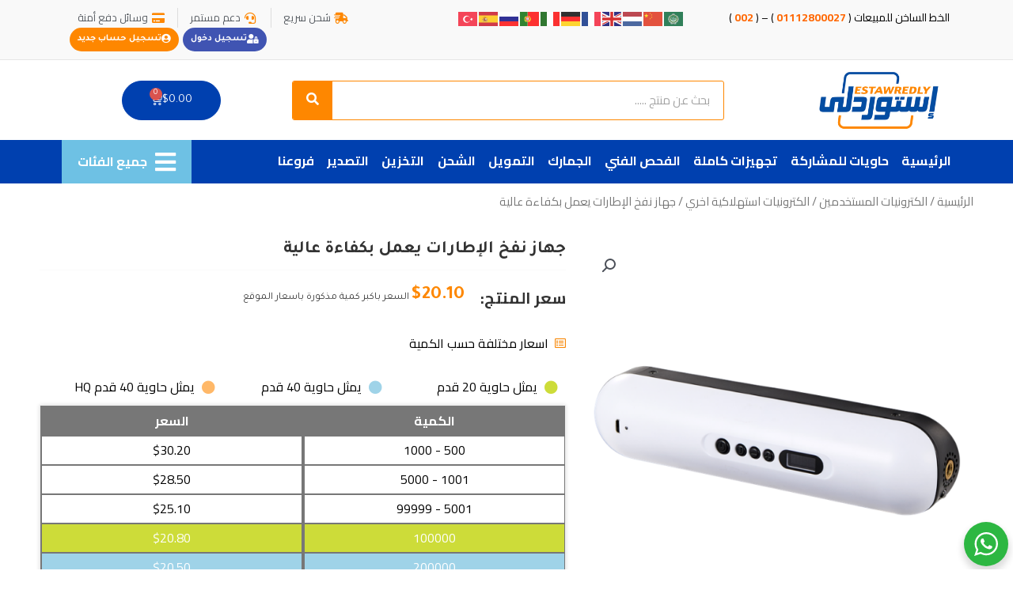

--- FILE ---
content_type: text/html; charset=UTF-8
request_url: https://estawredly.com/product/%D8%AC%D9%87%D8%A7%D8%B2-%D9%86%D9%81%D8%AE-%D8%A7%D9%84%D8%A5%D8%B7%D8%A7%D8%B1%D8%A7%D8%AA-%D9%8A%D8%B9%D9%85%D9%84-%D8%A8%D9%83%D9%81%D8%A7%D8%A1%D8%A9-%D8%B9%D8%A7%D9%84%D9%8A%D8%A9/
body_size: 75159
content:
<!DOCTYPE html>
<html dir="rtl" lang="ar">
<head>
<meta charset="UTF-8">
<meta name="viewport" content="width=device-width, initial-scale=1">
	 <link rel="profile" href="https://gmpg.org/xfn/11"> 
	 <title>جهاز نفخ الإطارات يعمل بكفاءة عالية &#8211; إستوردلي</title>
<meta name='robots' content='max-image-preview:large' />
<link rel='dns-prefetch' href='//www.googletagmanager.com' />
<link rel='dns-prefetch' href='//fonts.googleapis.com' />
<link rel="alternate" type="application/rss+xml" title="إستوردلي &laquo; الخلاصة" href="https://estawredly.com/feed/" />
<link rel="alternate" type="application/rss+xml" title="إستوردلي &laquo; خلاصة التعليقات" href="https://estawredly.com/comments/feed/" />
<link rel="alternate" type="application/rss+xml" title="إستوردلي &laquo; جهاز نفخ الإطارات يعمل بكفاءة عالية خلاصة التعليقات" href="https://estawredly.com/product/%d8%ac%d9%87%d8%a7%d8%b2-%d9%86%d9%81%d8%ae-%d8%a7%d9%84%d8%a5%d8%b7%d8%a7%d8%b1%d8%a7%d8%aa-%d9%8a%d8%b9%d9%85%d9%84-%d8%a8%d9%83%d9%81%d8%a7%d8%a1%d8%a9-%d8%b9%d8%a7%d9%84%d9%8a%d8%a9/feed/" />
<script>
window._wpemojiSettings = {"baseUrl":"https:\/\/s.w.org\/images\/core\/emoji\/14.0.0\/72x72\/","ext":".png","svgUrl":"https:\/\/s.w.org\/images\/core\/emoji\/14.0.0\/svg\/","svgExt":".svg","source":{"concatemoji":"https:\/\/estawredly.com\/wp-includes\/js\/wp-emoji-release.min.js?ver=6.3.7"}};
/*! This file is auto-generated */
!function(i,n){var o,s,e;function c(e){try{var t={supportTests:e,timestamp:(new Date).valueOf()};sessionStorage.setItem(o,JSON.stringify(t))}catch(e){}}function p(e,t,n){e.clearRect(0,0,e.canvas.width,e.canvas.height),e.fillText(t,0,0);var t=new Uint32Array(e.getImageData(0,0,e.canvas.width,e.canvas.height).data),r=(e.clearRect(0,0,e.canvas.width,e.canvas.height),e.fillText(n,0,0),new Uint32Array(e.getImageData(0,0,e.canvas.width,e.canvas.height).data));return t.every(function(e,t){return e===r[t]})}function u(e,t,n){switch(t){case"flag":return n(e,"\ud83c\udff3\ufe0f\u200d\u26a7\ufe0f","\ud83c\udff3\ufe0f\u200b\u26a7\ufe0f")?!1:!n(e,"\ud83c\uddfa\ud83c\uddf3","\ud83c\uddfa\u200b\ud83c\uddf3")&&!n(e,"\ud83c\udff4\udb40\udc67\udb40\udc62\udb40\udc65\udb40\udc6e\udb40\udc67\udb40\udc7f","\ud83c\udff4\u200b\udb40\udc67\u200b\udb40\udc62\u200b\udb40\udc65\u200b\udb40\udc6e\u200b\udb40\udc67\u200b\udb40\udc7f");case"emoji":return!n(e,"\ud83e\udef1\ud83c\udffb\u200d\ud83e\udef2\ud83c\udfff","\ud83e\udef1\ud83c\udffb\u200b\ud83e\udef2\ud83c\udfff")}return!1}function f(e,t,n){var r="undefined"!=typeof WorkerGlobalScope&&self instanceof WorkerGlobalScope?new OffscreenCanvas(300,150):i.createElement("canvas"),a=r.getContext("2d",{willReadFrequently:!0}),o=(a.textBaseline="top",a.font="600 32px Arial",{});return e.forEach(function(e){o[e]=t(a,e,n)}),o}function t(e){var t=i.createElement("script");t.src=e,t.defer=!0,i.head.appendChild(t)}"undefined"!=typeof Promise&&(o="wpEmojiSettingsSupports",s=["flag","emoji"],n.supports={everything:!0,everythingExceptFlag:!0},e=new Promise(function(e){i.addEventListener("DOMContentLoaded",e,{once:!0})}),new Promise(function(t){var n=function(){try{var e=JSON.parse(sessionStorage.getItem(o));if("object"==typeof e&&"number"==typeof e.timestamp&&(new Date).valueOf()<e.timestamp+604800&&"object"==typeof e.supportTests)return e.supportTests}catch(e){}return null}();if(!n){if("undefined"!=typeof Worker&&"undefined"!=typeof OffscreenCanvas&&"undefined"!=typeof URL&&URL.createObjectURL&&"undefined"!=typeof Blob)try{var e="postMessage("+f.toString()+"("+[JSON.stringify(s),u.toString(),p.toString()].join(",")+"));",r=new Blob([e],{type:"text/javascript"}),a=new Worker(URL.createObjectURL(r),{name:"wpTestEmojiSupports"});return void(a.onmessage=function(e){c(n=e.data),a.terminate(),t(n)})}catch(e){}c(n=f(s,u,p))}t(n)}).then(function(e){for(var t in e)n.supports[t]=e[t],n.supports.everything=n.supports.everything&&n.supports[t],"flag"!==t&&(n.supports.everythingExceptFlag=n.supports.everythingExceptFlag&&n.supports[t]);n.supports.everythingExceptFlag=n.supports.everythingExceptFlag&&!n.supports.flag,n.DOMReady=!1,n.readyCallback=function(){n.DOMReady=!0}}).then(function(){return e}).then(function(){var e;n.supports.everything||(n.readyCallback(),(e=n.source||{}).concatemoji?t(e.concatemoji):e.wpemoji&&e.twemoji&&(t(e.twemoji),t(e.wpemoji)))}))}((window,document),window._wpemojiSettings);
</script>
<style>
img.wp-smiley,
img.emoji {
	display: inline !important;
	border: none !important;
	box-shadow: none !important;
	height: 1em !important;
	width: 1em !important;
	margin: 0 0.07em !important;
	vertical-align: -0.1em !important;
	background: none !important;
	padding: 0 !important;
}
</style>
	<link rel='stylesheet' id='jet-menu-astra-css' href='https://estawredly.com/wp-content/plugins/jet-menu/integration/themes/astra/assets/css/style.css?ver=2.1.4' media='all' />
<link rel='stylesheet' id='astra-theme-css-rtl-css' href='https://estawredly.com/wp-content/themes/astra/assets/css/minified/style.min-rtl.css?ver=4.3.0' media='all' />
<style id='astra-theme-css-inline-css'>
.ast-no-sidebar .entry-content .alignfull {margin-left: calc( -50vw + 50%);margin-right: calc( -50vw + 50%);max-width: 100vw;width: 100vw;}.ast-no-sidebar .entry-content .alignwide {margin-left: calc(-41vw + 50%);margin-right: calc(-41vw + 50%);max-width: unset;width: unset;}.ast-no-sidebar .entry-content .alignfull .alignfull,.ast-no-sidebar .entry-content .alignfull .alignwide,.ast-no-sidebar .entry-content .alignwide .alignfull,.ast-no-sidebar .entry-content .alignwide .alignwide,.ast-no-sidebar .entry-content .wp-block-column .alignfull,.ast-no-sidebar .entry-content .wp-block-column .alignwide{width: 100%;margin-left: auto;margin-right: auto;}.wp-block-gallery,.blocks-gallery-grid {margin: 0;}.wp-block-separator {max-width: 100px;}.wp-block-separator.is-style-wide,.wp-block-separator.is-style-dots {max-width: none;}.entry-content .has-2-columns .wp-block-column:first-child {padding-right: 10px;}.entry-content .has-2-columns .wp-block-column:last-child {padding-left: 10px;}@media (max-width: 782px) {.entry-content .wp-block-columns .wp-block-column {flex-basis: 100%;}.entry-content .has-2-columns .wp-block-column:first-child {padding-right: 0;}.entry-content .has-2-columns .wp-block-column:last-child {padding-left: 0;}}body .entry-content .wp-block-latest-posts {margin-left: 0;}body .entry-content .wp-block-latest-posts li {list-style: none;}.ast-no-sidebar .ast-container .entry-content .wp-block-latest-posts {margin-left: 0;}.ast-header-break-point .entry-content .alignwide {margin-left: auto;margin-right: auto;}.entry-content .blocks-gallery-item img {margin-bottom: auto;}.wp-block-pullquote {border-top: 4px solid #555d66;border-bottom: 4px solid #555d66;color: #40464d;}:root{--ast-container-default-xlg-padding:6.67em;--ast-container-default-lg-padding:5.67em;--ast-container-default-slg-padding:4.34em;--ast-container-default-md-padding:3.34em;--ast-container-default-sm-padding:6.67em;--ast-container-default-xs-padding:2.4em;--ast-container-default-xxs-padding:1.4em;--ast-code-block-background:#EEEEEE;--ast-comment-inputs-background:#FAFAFA;}html{font-size:100%;}a,.page-title{color:#fe8700;}a:hover,a:focus{color:#fe8700;}body,button,input,select,textarea,.ast-button,.ast-custom-button{font-family:'Cairo',sans-serif;font-weight:400;font-size:16px;font-size:1rem;line-height:1.6em;}blockquote{color:#000000;}h1,.entry-content h1,.entry-content h1 a,h2,.entry-content h2,.entry-content h2 a,h3,.entry-content h3,.entry-content h3 a,h4,.entry-content h4,.entry-content h4 a,h5,.entry-content h5,.entry-content h5 a,h6,.entry-content h6,.entry-content h6 a,.site-title,.site-title a{font-family:'Tajawal',sans-serif;font-weight:400;}.site-title{font-size:25px;font-size:1.5625rem;display:none;}header .custom-logo-link img{max-width:155px;}.astra-logo-svg{width:155px;}.site-header .site-description{font-size:15px;font-size:0.9375rem;display:none;}.entry-title{font-size:30px;font-size:1.875rem;}h1,.entry-content h1,.entry-content h1 a{font-size:52px;font-size:3.25rem;font-family:'Tajawal',sans-serif;line-height:1.3em;}h2,.entry-content h2,.entry-content h2 a{font-size:34px;font-size:2.125rem;font-family:'Tajawal',sans-serif;line-height:1.3em;}h3,.entry-content h3,.entry-content h3 a{font-size:24px;font-size:1.5rem;font-family:'Tajawal',sans-serif;line-height:1.5em;}h4,.entry-content h4,.entry-content h4 a{font-size:20px;font-size:1.25rem;font-family:'Tajawal',sans-serif;}h5,.entry-content h5,.entry-content h5 a{font-size:17px;font-size:1.0625rem;font-family:'Tajawal',sans-serif;}h6,.entry-content h6,.entry-content h6 a{font-size:15px;font-size:0.9375rem;font-family:'Tajawal',sans-serif;}::selection{background-color:#0040b0;color:#ffffff;}body,h1,.entry-title a,.entry-content h1,.entry-content h1 a,h2,.entry-content h2,.entry-content h2 a,h3,.entry-content h3,.entry-content h3 a,h4,.entry-content h4,.entry-content h4 a,h5,.entry-content h5,.entry-content h5 a,h6,.entry-content h6,.entry-content h6 a{color:#000000;}.tagcloud a:hover,.tagcloud a:focus,.tagcloud a.current-item{color:#000000;border-color:#fe8700;background-color:#fe8700;}input:focus,input[type="text"]:focus,input[type="email"]:focus,input[type="url"]:focus,input[type="password"]:focus,input[type="reset"]:focus,input[type="search"]:focus,textarea:focus{border-color:#fe8700;}input[type="radio"]:checked,input[type=reset],input[type="checkbox"]:checked,input[type="checkbox"]:hover:checked,input[type="checkbox"]:focus:checked,input[type=range]::-webkit-slider-thumb{border-color:#fe8700;background-color:#fe8700;box-shadow:none;}.site-footer a:hover + .post-count,.site-footer a:focus + .post-count{background:#fe8700;border-color:#fe8700;}.single .nav-links .nav-previous,.single .nav-links .nav-next{color:#fe8700;}.entry-meta,.entry-meta *{line-height:1.45;color:#fe8700;}.entry-meta a:hover,.entry-meta a:hover *,.entry-meta a:focus,.entry-meta a:focus *,.page-links > .page-link,.page-links .page-link:hover,.post-navigation a:hover{color:#fe8700;}#cat option,.secondary .calendar_wrap thead a,.secondary .calendar_wrap thead a:visited{color:#fe8700;}.secondary .calendar_wrap #today,.ast-progress-val span{background:#fe8700;}.secondary a:hover + .post-count,.secondary a:focus + .post-count{background:#fe8700;border-color:#fe8700;}.calendar_wrap #today > a{color:#000000;}.page-links .page-link,.single .post-navigation a{color:#fe8700;}.widget-title,.widget .wp-block-heading{font-size:22px;font-size:1.375rem;color:#000000;}.single .ast-author-details .author-title{color:#fe8700;}a:focus-visible,.ast-menu-toggle:focus-visible,.site .skip-link:focus-visible,.wp-block-loginout input:focus-visible,.wp-block-search.wp-block-search__button-inside .wp-block-search__inside-wrapper,.ast-header-navigation-arrow:focus-visible,.woocommerce .wc-proceed-to-checkout > .checkout-button:focus-visible,.woocommerce .woocommerce-MyAccount-navigation ul li a:focus-visible,.ast-orders-table__row .ast-orders-table__cell:focus-visible,.woocommerce .woocommerce-order-details .order-again > .button:focus-visible,.woocommerce .woocommerce-message a.button.wc-forward:focus-visible,.woocommerce #minus_qty:focus-visible,.woocommerce #plus_qty:focus-visible,a#ast-apply-coupon:focus-visible,.woocommerce .woocommerce-info a:focus-visible,.woocommerce .astra-shop-summary-wrap a:focus-visible,.woocommerce a.wc-forward:focus-visible,#ast-apply-coupon:focus-visible,.woocommerce-js .woocommerce-mini-cart-item a.remove:focus-visible{outline-style:dotted;outline-color:inherit;outline-width:thin;border-color:transparent;}input:focus,input[type="text"]:focus,input[type="email"]:focus,input[type="url"]:focus,input[type="password"]:focus,input[type="reset"]:focus,input[type="search"]:focus,input[type="number"]:focus,textarea:focus,.wp-block-search__input:focus,[data-section="section-header-mobile-trigger"] .ast-button-wrap .ast-mobile-menu-trigger-minimal:focus,.ast-mobile-popup-drawer.active .menu-toggle-close:focus,.woocommerce-ordering select.orderby:focus,#ast-scroll-top:focus,#coupon_code:focus,.woocommerce-page #comment:focus,.woocommerce #reviews #respond input#submit:focus,.woocommerce a.add_to_cart_button:focus,.woocommerce .button.single_add_to_cart_button:focus,.woocommerce .woocommerce-cart-form button:focus,.woocommerce .woocommerce-cart-form__cart-item .quantity .qty:focus,.woocommerce .woocommerce-billing-fields .woocommerce-billing-fields__field-wrapper .woocommerce-input-wrapper > .input-text:focus,.woocommerce #order_comments:focus,.woocommerce #place_order:focus,.woocommerce .woocommerce-address-fields .woocommerce-address-fields__field-wrapper .woocommerce-input-wrapper > .input-text:focus,.woocommerce .woocommerce-MyAccount-content form button:focus,.woocommerce .woocommerce-MyAccount-content .woocommerce-EditAccountForm .woocommerce-form-row .woocommerce-Input.input-text:focus,.woocommerce .ast-woocommerce-container .woocommerce-pagination ul.page-numbers li a:focus,body #content .woocommerce form .form-row .select2-container--default .select2-selection--single:focus,#ast-coupon-code:focus,.woocommerce.woocommerce-js .quantity input[type=number]:focus,.woocommerce-js .woocommerce-mini-cart-item .quantity input[type=number]:focus,.woocommerce p#ast-coupon-trigger:focus{border-style:dotted;border-color:inherit;border-width:thin;outline-color:transparent;}.main-header-menu .menu-link,.ast-header-custom-item a{color:#000000;}.main-header-menu .menu-item:hover > .menu-link,.main-header-menu .menu-item:hover > .ast-menu-toggle,.main-header-menu .ast-masthead-custom-menu-items a:hover,.main-header-menu .menu-item.focus > .menu-link,.main-header-menu .menu-item.focus > .ast-menu-toggle,.main-header-menu .current-menu-item > .menu-link,.main-header-menu .current-menu-ancestor > .menu-link,.main-header-menu .current-menu-item > .ast-menu-toggle,.main-header-menu .current-menu-ancestor > .ast-menu-toggle{color:#fe8700;}.header-main-layout-3 .ast-main-header-bar-alignment{margin-right:auto;}.header-main-layout-2 .site-header-section-left .ast-site-identity{text-align:right;}.site-logo-img img{ transition:all 0.2s linear;}.ast-header-break-point .ast-mobile-menu-buttons-minimal.menu-toggle{background:transparent;color:#fe8700;}.ast-header-break-point .ast-mobile-menu-buttons-outline.menu-toggle{background:transparent;border:1px solid #fe8700;color:#fe8700;}.ast-header-break-point .ast-mobile-menu-buttons-fill.menu-toggle{background:#fe8700;color:#ffffff;}.ast-page-builder-template .hentry {margin: 0;}.ast-page-builder-template .site-content > .ast-container {max-width: 100%;padding: 0;}.ast-page-builder-template .site-content #primary {padding: 0;margin: 0;}.ast-page-builder-template .no-results {text-align: center;margin: 4em auto;}.ast-page-builder-template .ast-pagination {padding: 2em;}.ast-page-builder-template .entry-header.ast-no-title.ast-no-thumbnail {margin-top: 0;}.ast-page-builder-template .entry-header.ast-header-without-markup {margin-top: 0;margin-bottom: 0;}.ast-page-builder-template .entry-header.ast-no-title.ast-no-meta {margin-bottom: 0;}.ast-page-builder-template.single .post-navigation {padding-bottom: 2em;}.ast-page-builder-template.single-post .site-content > .ast-container {max-width: 100%;}.ast-page-builder-template .entry-header {margin-top: 4em;margin-left: auto;margin-right: auto;padding-left: 20px;padding-right: 20px;}.single.ast-page-builder-template .entry-header {padding-left: 20px;padding-right: 20px;}.ast-page-builder-template .ast-archive-description {margin: 4em auto 0;padding-left: 20px;padding-right: 20px;}.ast-page-builder-template.ast-no-sidebar .entry-content .alignwide {margin-left: 0;margin-right: 0;}.ast-small-footer{color:#c6c6c6;}.ast-small-footer > .ast-footer-overlay{background-color:#001524;;}.ast-small-footer a{color:#415161;}.ast-small-footer a:hover{color:#ff5a44;}.footer-adv .footer-adv-overlay{border-top-style:solid;border-top-color:#7a7a7a;}.wp-block-buttons.aligncenter{justify-content:center;}@media (max-width:782px){.entry-content .wp-block-columns .wp-block-column{margin-left:0px;}}.wp-block-image.aligncenter{margin-left:auto;margin-right:auto;}.wp-block-table.aligncenter{margin-left:auto;margin-right:auto;}@media (max-width:921px){.ast-separate-container #primary,.ast-separate-container #secondary{padding:1.5em 0;}#primary,#secondary{padding:1.5em 0;margin:0;}.ast-left-sidebar #content > .ast-container{display:flex;flex-direction:column-reverse;width:100%;}.ast-separate-container .ast-article-post,.ast-separate-container .ast-article-single{padding:1.5em 2.14em;}.ast-author-box img.avatar{margin:20px 0 0 0;}}@media (min-width:922px){.ast-separate-container.ast-right-sidebar #primary,.ast-separate-container.ast-left-sidebar #primary{border:0;}.search-no-results.ast-separate-container #primary{margin-bottom:4em;}}.elementor-button-wrapper .elementor-button{border-style:solid;text-decoration:none;border-top-width:0;border-right-width:0;border-left-width:0;border-bottom-width:0;}body .elementor-button.elementor-size-sm,body .elementor-button.elementor-size-xs,body .elementor-button.elementor-size-md,body .elementor-button.elementor-size-lg,body .elementor-button.elementor-size-xl,body .elementor-button{border-top-left-radius:60px;border-top-right-radius:60px;border-bottom-right-radius:60px;border-bottom-left-radius:60px;padding-top:15px;padding-right:35px;padding-bottom:15px;padding-left:35px;}.elementor-button-wrapper .elementor-button{border-color:#fe8700;background-color:#fe8700;}.elementor-button-wrapper .elementor-button:hover,.elementor-button-wrapper .elementor-button:focus{color:#ffffff;background-color:#fe8700;border-color:#fe8700;}.wp-block-button .wp-block-button__link ,.elementor-button-wrapper .elementor-button,.elementor-button-wrapper .elementor-button:visited{color:#ffffff;}.elementor-button-wrapper .elementor-button{font-family:'Tajawal',sans-serif;font-weight:400;font-size:15px;font-size:0.9375rem;line-height:1em;}body .elementor-button.elementor-size-sm,body .elementor-button.elementor-size-xs,body .elementor-button.elementor-size-md,body .elementor-button.elementor-size-lg,body .elementor-button.elementor-size-xl,body .elementor-button{font-size:15px;font-size:0.9375rem;}.wp-block-button .wp-block-button__link:hover,.wp-block-button .wp-block-button__link:focus{color:#ffffff;background-color:#fe8700;border-color:#fe8700;}.elementor-widget-heading h1.elementor-heading-title{line-height:1.3em;}.elementor-widget-heading h2.elementor-heading-title{line-height:1.3em;}.elementor-widget-heading h3.elementor-heading-title{line-height:1.5em;}.wp-block-button .wp-block-button__link{border-top-width:0;border-right-width:0;border-left-width:0;border-bottom-width:0;border-color:#fe8700;background-color:#fe8700;color:#ffffff;font-family:'Tajawal',sans-serif;font-weight:400;line-height:1em;font-size:15px;font-size:0.9375rem;border-top-left-radius:60px;border-top-right-radius:60px;border-bottom-right-radius:60px;border-bottom-left-radius:60px;padding-top:15px;padding-right:35px;padding-bottom:15px;padding-left:35px;}.menu-toggle,button,.ast-button,.ast-custom-button,.button,input#submit,input[type="button"],input[type="submit"],input[type="reset"]{border-style:solid;border-top-width:0;border-right-width:0;border-left-width:0;border-bottom-width:0;color:#ffffff;border-color:#fe8700;background-color:#fe8700;padding-top:15px;padding-right:35px;padding-bottom:15px;padding-left:35px;font-family:'Tajawal',sans-serif;font-weight:400;font-size:15px;font-size:0.9375rem;line-height:1em;border-top-left-radius:60px;border-top-right-radius:60px;border-bottom-right-radius:60px;border-bottom-left-radius:60px;}button:focus,.menu-toggle:hover,button:hover,.ast-button:hover,.ast-custom-button:hover .button:hover,.ast-custom-button:hover ,input[type=reset]:hover,input[type=reset]:focus,input#submit:hover,input#submit:focus,input[type="button"]:hover,input[type="button"]:focus,input[type="submit"]:hover,input[type="submit"]:focus{color:#ffffff;background-color:#fe8700;border-color:#fe8700;}@media (max-width:921px){.ast-mobile-header-stack .main-header-bar .ast-search-menu-icon{display:inline-block;}.ast-header-break-point.ast-header-custom-item-outside .ast-mobile-header-stack .main-header-bar .ast-search-icon{margin:0;}.ast-comment-avatar-wrap img{max-width:2.5em;}.ast-separate-container .ast-comment-list li.depth-1{padding:1.5em 2.14em;}.ast-separate-container .comment-respond{padding:2em 2.14em;}.ast-comment-meta{padding:0 1.8888em 1.3333em;}}@media (min-width:544px){.ast-container{max-width:100%;}}@media (max-width:544px){.ast-separate-container .ast-article-post,.ast-separate-container .ast-article-single,.ast-separate-container .comments-title,.ast-separate-container .ast-archive-description{padding:1.5em 1em;}.ast-separate-container #content .ast-container{padding-left:0.54em;padding-right:0.54em;}.ast-separate-container .ast-comment-list li.depth-1{padding:1.5em 1em;margin-bottom:1.5em;}.ast-separate-container .ast-comment-list .bypostauthor{padding:.5em;}.ast-search-menu-icon.ast-dropdown-active .search-field{width:170px;}.site-branding img,.site-header .site-logo-img .custom-logo-link img{max-width:100%;}}body,.ast-separate-container{background-color:#ffffff;;background-image:none;;}.ast-no-sidebar.ast-separate-container .entry-content .alignfull {margin-left: -6.67em;margin-right: -6.67em;width: auto;}@media (max-width: 1200px) {.ast-no-sidebar.ast-separate-container .entry-content .alignfull {margin-left: -2.4em;margin-right: -2.4em;}}@media (max-width: 768px) {.ast-no-sidebar.ast-separate-container .entry-content .alignfull {margin-left: -2.14em;margin-right: -2.14em;}}@media (max-width: 544px) {.ast-no-sidebar.ast-separate-container .entry-content .alignfull {margin-left: -1em;margin-right: -1em;}}.ast-no-sidebar.ast-separate-container .entry-content .alignwide {margin-left: -20px;margin-right: -20px;}.ast-no-sidebar.ast-separate-container .entry-content .wp-block-column .alignfull,.ast-no-sidebar.ast-separate-container .entry-content .wp-block-column .alignwide {margin-left: auto;margin-right: auto;width: 100%;}@media (max-width:921px){.site-title{display:none;}.site-header .site-description{display:none;}.entry-title{font-size:30px;}h1,.entry-content h1,.entry-content h1 a{font-size:30px;}h2,.entry-content h2,.entry-content h2 a{font-size:25px;}h3,.entry-content h3,.entry-content h3 a{font-size:20px;}.astra-logo-svg{width:120px;}header .custom-logo-link img,.ast-header-break-point .site-logo-img .custom-mobile-logo-link img{max-width:120px;}}@media (max-width:544px){.site-title{display:none;}.site-header .site-description{display:none;}.entry-title{font-size:30px;}h1,.entry-content h1,.entry-content h1 a{font-size:30px;}h2,.entry-content h2,.entry-content h2 a{font-size:20px;}h3,.entry-content h3,.entry-content h3 a{font-size:20px;}h4,.entry-content h4,.entry-content h4 a{font-size:17px;font-size:1.0625rem;}h5,.entry-content h5,.entry-content h5 a{font-size:16px;font-size:1rem;}header .custom-logo-link img,.ast-header-break-point .site-branding img,.ast-header-break-point .custom-logo-link img{max-width:120px;}.astra-logo-svg{width:120px;}.ast-header-break-point .site-logo-img .custom-mobile-logo-link img{max-width:120px;}}@media (max-width:921px){html{font-size:91.2%;}}@media (max-width:544px){html{font-size:91.2%;}}@media (min-width:922px){.ast-container{max-width:1040px;}}@font-face {font-family: "Astra";src: url(https://estawredly.com/wp-content/themes/astra/assets/fonts/astra.woff) format("woff"),url(https://estawredly.com/wp-content/themes/astra/assets/fonts/astra.ttf) format("truetype"),url(https://estawredly.com/wp-content/themes/astra/assets/fonts/astra.svg#astra) format("svg");font-weight: normal;font-style: normal;font-display: fallback;}@media (max-width:921px) {.main-header-bar .main-header-bar-navigation{display:none;}}.ast-desktop .main-header-menu.submenu-with-border .sub-menu,.ast-desktop .main-header-menu.submenu-with-border .astra-full-megamenu-wrapper{border-color:#eaeaea;}.ast-desktop .main-header-menu.submenu-with-border .sub-menu{border-top-width:1px;border-right-width:1px;border-left-width:1px;border-bottom-width:1px;border-style:solid;}.ast-desktop .main-header-menu.submenu-with-border .sub-menu .sub-menu{top:-1px;}.ast-desktop .main-header-menu.submenu-with-border .sub-menu .menu-link,.ast-desktop .main-header-menu.submenu-with-border .children .menu-link{border-bottom-width:1px;border-style:solid;border-color:#eaeaea;}@media (min-width:922px){.main-header-menu .sub-menu .menu-item.ast-left-align-sub-menu:hover > .sub-menu,.main-header-menu .sub-menu .menu-item.ast-left-align-sub-menu.focus > .sub-menu{margin-left:-2px;}}.ast-small-footer{border-top-style:solid;border-top-width:1px;border-top-color:#3f3f3f;}.ast-header-break-point.ast-header-custom-item-inside .main-header-bar .main-header-bar-navigation .ast-search-icon {display: none;}.ast-header-break-point.ast-header-custom-item-inside .main-header-bar .ast-search-menu-icon .search-form {padding: 0;display: block;overflow: hidden;}.ast-header-break-point .ast-header-custom-item .widget:last-child {margin-bottom: 1em;}.ast-header-custom-item .widget {margin: 0.5em;display: inline-block;vertical-align: middle;}.ast-header-custom-item .widget p {margin-bottom: 0;}.ast-header-custom-item .widget li {width: auto;}.ast-header-custom-item-inside .button-custom-menu-item .menu-link {display: none;}.ast-header-custom-item-inside.ast-header-break-point .button-custom-menu-item .ast-custom-button-link {display: none;}.ast-header-custom-item-inside.ast-header-break-point .button-custom-menu-item .menu-link {display: block;}.ast-header-break-point.ast-header-custom-item-outside .main-header-bar .ast-search-icon {margin-left: 1em;}.ast-header-break-point.ast-header-custom-item-inside .main-header-bar .ast-search-menu-icon .search-field,.ast-header-break-point.ast-header-custom-item-inside .main-header-bar .ast-search-menu-icon.ast-inline-search .search-field {width: 100%;padding-left: 5.5em;}.ast-header-break-point.ast-header-custom-item-inside .main-header-bar .ast-search-menu-icon .search-submit {display: block;position: absolute;height: 100%;top: 0;left: 0;padding: 0 1em;border-radius: 0;}.ast-header-break-point .ast-header-custom-item .ast-masthead-custom-menu-items {padding-right: 20px;padding-left: 20px;margin-bottom: 1em;margin-top: 1em;}.ast-header-custom-item-inside.ast-header-break-point .button-custom-menu-item {padding-right: 0;padding-left: 0;margin-top: 0;margin-bottom: 0;}.astra-icon-down_arrow::after {content: "\e900";font-family: Astra;}.astra-icon-close::after {content: "\e5cd";font-family: Astra;}.astra-icon-drag_handle::after {content: "\e25d";font-family: Astra;}.astra-icon-format_align_justify::after {content: "\e235";font-family: Astra;}.astra-icon-menu::after {content: "\e5d2";font-family: Astra;}.astra-icon-reorder::after {content: "\e8fe";font-family: Astra;}.astra-icon-search::after {content: "\e8b6";font-family: Astra;}.astra-icon-zoom_in::after {content: "\e56b";font-family: Astra;}.astra-icon-check-circle::after {content: "\e901";font-family: Astra;}.astra-icon-shopping-cart::after {content: "\f07a";font-family: Astra;}.astra-icon-shopping-bag::after {content: "\f290";font-family: Astra;}.astra-icon-shopping-basket::after {content: "\f291";font-family: Astra;}.astra-icon-circle-o::after {content: "\e903";font-family: Astra;}.astra-icon-certificate::after {content: "\e902";font-family: Astra;}blockquote {padding: 1.2em;}:root .has-ast-global-color-0-color{color:var(--ast-global-color-0);}:root .has-ast-global-color-0-background-color{background-color:var(--ast-global-color-0);}:root .wp-block-button .has-ast-global-color-0-color{color:var(--ast-global-color-0);}:root .wp-block-button .has-ast-global-color-0-background-color{background-color:var(--ast-global-color-0);}:root .has-ast-global-color-1-color{color:var(--ast-global-color-1);}:root .has-ast-global-color-1-background-color{background-color:var(--ast-global-color-1);}:root .wp-block-button .has-ast-global-color-1-color{color:var(--ast-global-color-1);}:root .wp-block-button .has-ast-global-color-1-background-color{background-color:var(--ast-global-color-1);}:root .has-ast-global-color-2-color{color:var(--ast-global-color-2);}:root .has-ast-global-color-2-background-color{background-color:var(--ast-global-color-2);}:root .wp-block-button .has-ast-global-color-2-color{color:var(--ast-global-color-2);}:root .wp-block-button .has-ast-global-color-2-background-color{background-color:var(--ast-global-color-2);}:root .has-ast-global-color-3-color{color:var(--ast-global-color-3);}:root .has-ast-global-color-3-background-color{background-color:var(--ast-global-color-3);}:root .wp-block-button .has-ast-global-color-3-color{color:var(--ast-global-color-3);}:root .wp-block-button .has-ast-global-color-3-background-color{background-color:var(--ast-global-color-3);}:root .has-ast-global-color-4-color{color:var(--ast-global-color-4);}:root .has-ast-global-color-4-background-color{background-color:var(--ast-global-color-4);}:root .wp-block-button .has-ast-global-color-4-color{color:var(--ast-global-color-4);}:root .wp-block-button .has-ast-global-color-4-background-color{background-color:var(--ast-global-color-4);}:root .has-ast-global-color-5-color{color:var(--ast-global-color-5);}:root .has-ast-global-color-5-background-color{background-color:var(--ast-global-color-5);}:root .wp-block-button .has-ast-global-color-5-color{color:var(--ast-global-color-5);}:root .wp-block-button .has-ast-global-color-5-background-color{background-color:var(--ast-global-color-5);}:root .has-ast-global-color-6-color{color:var(--ast-global-color-6);}:root .has-ast-global-color-6-background-color{background-color:var(--ast-global-color-6);}:root .wp-block-button .has-ast-global-color-6-color{color:var(--ast-global-color-6);}:root .wp-block-button .has-ast-global-color-6-background-color{background-color:var(--ast-global-color-6);}:root .has-ast-global-color-7-color{color:var(--ast-global-color-7);}:root .has-ast-global-color-7-background-color{background-color:var(--ast-global-color-7);}:root .wp-block-button .has-ast-global-color-7-color{color:var(--ast-global-color-7);}:root .wp-block-button .has-ast-global-color-7-background-color{background-color:var(--ast-global-color-7);}:root .has-ast-global-color-8-color{color:var(--ast-global-color-8);}:root .has-ast-global-color-8-background-color{background-color:var(--ast-global-color-8);}:root .wp-block-button .has-ast-global-color-8-color{color:var(--ast-global-color-8);}:root .wp-block-button .has-ast-global-color-8-background-color{background-color:var(--ast-global-color-8);}:root{--ast-global-color-0:#0170B9;--ast-global-color-1:#3a3a3a;--ast-global-color-2:#3a3a3a;--ast-global-color-3:#4B4F58;--ast-global-color-4:#F5F5F5;--ast-global-color-5:#FFFFFF;--ast-global-color-6:#E5E5E5;--ast-global-color-7:#424242;--ast-global-color-8:#000000;}:root {--ast-border-color : #dddddd;}.ast-breadcrumbs .trail-browse,.ast-breadcrumbs .trail-items,.ast-breadcrumbs .trail-items li{display:inline-block;margin:0;padding:0;border:none;background:inherit;text-indent:0;text-decoration:none;}.ast-breadcrumbs .trail-browse{font-size:inherit;font-style:inherit;font-weight:inherit;color:inherit;}.ast-breadcrumbs .trail-items{list-style:none;}.trail-items li::after{padding:0 0.3em;content:"\00bb";}.trail-items li:last-of-type::after{display:none;}h1,.entry-content h1,h2,.entry-content h2,h3,.entry-content h3,h4,.entry-content h4,h5,.entry-content h5,h6,.entry-content h6{color:#333333;}.elementor-template-full-width .ast-container{display:block;}.elementor-screen-only,.screen-reader-text,.screen-reader-text span,.ui-helper-hidden-accessible{top:0 !important;}@media (max-width:544px){.elementor-element .elementor-wc-products .woocommerce[class*="columns-"] ul.products li.product{width:auto;margin:0;}.elementor-element .woocommerce .woocommerce-result-count{float:none;}}.ast-header-break-point .main-header-bar{border-bottom-width:1px;}@media (min-width:922px){.main-header-bar{border-bottom-width:1px;}}.ast-flex{-webkit-align-content:center;-ms-flex-line-pack:center;align-content:center;-webkit-box-align:center;-webkit-align-items:center;-moz-box-align:center;-ms-flex-align:center;align-items:center;}.main-header-bar{padding:1em 0;}.ast-site-identity{padding:0;}.header-main-layout-1 .ast-flex.main-header-container,.header-main-layout-3 .ast-flex.main-header-container{-webkit-align-content:center;-ms-flex-line-pack:center;align-content:center;-webkit-box-align:center;-webkit-align-items:center;-moz-box-align:center;-ms-flex-align:center;align-items:center;}.header-main-layout-1 .ast-flex.main-header-container,.header-main-layout-3 .ast-flex.main-header-container{-webkit-align-content:center;-ms-flex-line-pack:center;align-content:center;-webkit-box-align:center;-webkit-align-items:center;-moz-box-align:center;-ms-flex-align:center;align-items:center;}.main-header-menu .sub-menu .menu-item.menu-item-has-children > .menu-link:after{position:absolute;left:1em;top:50%;transform:translate(0,-50%) rotate(90deg);}.ast-header-break-point .main-header-bar .main-header-bar-navigation .page_item_has_children > .ast-menu-toggle::before,.ast-header-break-point .main-header-bar .main-header-bar-navigation .menu-item-has-children > .ast-menu-toggle::before,.ast-mobile-popup-drawer .main-header-bar-navigation .menu-item-has-children>.ast-menu-toggle::before,.ast-header-break-point .ast-mobile-header-wrap .main-header-bar-navigation .menu-item-has-children > .ast-menu-toggle::before{font-weight:bold;content:"\e900";font-family:Astra;text-decoration:inherit;display:inline-block;}.ast-header-break-point .main-navigation ul.sub-menu .menu-item .menu-link:before{content:"\e900";font-family:Astra;font-size:.65em;text-decoration:inherit;display:inline-block;transform:translate(0,-2px) rotateZ(90deg);margin-left:5px;}.widget_search .search-form:after{font-family:Astra;font-size:1.2em;font-weight:normal;content:"\e8b6";position:absolute;top:50%;left:15px;transform:translate(0,-50%);}.astra-search-icon::before{content:"\e8b6";font-family:Astra;font-style:normal;font-weight:normal;text-decoration:inherit;text-align:center;-webkit-font-smoothing:antialiased;-moz-osx-font-smoothing:grayscale;z-index:3;}.main-header-bar .main-header-bar-navigation .page_item_has_children > a:after,.main-header-bar .main-header-bar-navigation .menu-item-has-children > a:after,.menu-item-has-children .ast-header-navigation-arrow:after{content:"\e900";display:inline-block;font-family:Astra;font-size:.6rem;font-weight:bold;text-rendering:auto;-webkit-font-smoothing:antialiased;-moz-osx-font-smoothing:grayscale;margin-right:10px;line-height:normal;}.menu-item-has-children .sub-menu .ast-header-navigation-arrow:after{margin-left:0;}.ast-mobile-popup-drawer .main-header-bar-navigation .ast-submenu-expanded>.ast-menu-toggle::before{transform:rotateX(180deg);}.ast-header-break-point .main-header-bar-navigation .menu-item-has-children > .menu-link:after{display:none;}.ast-separate-container .blog-layout-1,.ast-separate-container .blog-layout-2,.ast-separate-container .blog-layout-3{background-color:transparent;background-image:none;}.ast-separate-container .ast-article-post{background-color:#ffffff;;}.ast-separate-container .ast-article-single:not(.ast-related-post),.ast-separate-container .comments-area .comment-respond,.ast-separate-container .comments-area .ast-comment-list li,.woocommerce.ast-separate-container .ast-woocommerce-container,.ast-separate-container .error-404,.ast-separate-container .no-results,.single.ast-separate-container.ast-author-meta,.ast-separate-container .related-posts-title-wrapper,.ast-separate-container .comments-count-wrapper,.ast-box-layout.ast-plain-container .site-content,.ast-padded-layout.ast-plain-container .site-content,.ast-separate-container .comments-area .comments-title,.ast-separate-container .ast-archive-description{background-color:#ffffff;;}.ast-separate-container.ast-two-container #secondary .widget{background-color:#ffffff;;}:root{--e-global-color-astglobalcolor0:#0170B9;--e-global-color-astglobalcolor1:#3a3a3a;--e-global-color-astglobalcolor2:#3a3a3a;--e-global-color-astglobalcolor3:#4B4F58;--e-global-color-astglobalcolor4:#F5F5F5;--e-global-color-astglobalcolor5:#FFFFFF;--e-global-color-astglobalcolor6:#E5E5E5;--e-global-color-astglobalcolor7:#424242;--e-global-color-astglobalcolor8:#000000;}.comment-reply-title{font-size:26px;font-size:1.625rem;}.ast-comment-meta{line-height:1.666666667;color:#fe8700;font-size:13px;font-size:0.8125rem;}.ast-comment-list #cancel-comment-reply-link{font-size:16px;font-size:1rem;}.comments-count-wrapper {padding: 2em 0;}.comments-count-wrapper .comments-title {font-weight: normal;word-wrap: break-word;}.ast-comment-list {margin: 0;word-wrap: break-word;padding-bottom: 0.5em;list-style: none;}.ast-comment-list li {list-style: none;}.ast-comment-list li.depth-1 .ast-comment,.ast-comment-list li.depth-2 .ast-comment {border-bottom: 1px solid #eeeeee;}.ast-comment-list .comment-respond {padding: 1em 0;border-bottom: 1px solid #dddddd;}.ast-comment-list .comment-respond .comment-reply-title {margin-top: 0;padding-top: 0;}.ast-comment-list .comment-respond p {margin-bottom: .5em;}.ast-comment-list .ast-comment-edit-reply-wrap {-js-display: flex;display: flex;justify-content: flex-end;}.ast-comment-list .ast-edit-link {flex: 1;}.ast-comment-list .comment-awaiting-moderation {margin-bottom: 0;}.ast-comment {padding: 1em 0 ;}.ast-comment-avatar-wrap img {border-radius: 50%;}.ast-comment-content {clear: both;}.ast-comment-cite-wrap {text-align: left;}.ast-comment-cite-wrap cite {font-style: normal;}.comment-reply-title {padding-top: 1em;font-weight: normal;line-height: 1.65;}.ast-comment-meta {margin-bottom: 0.5em;}.comments-area {border-top: 1px solid #eeeeee;margin-top: 2em;}.comments-area .comment-form-comment {width: 100%;border: none;margin: 0;padding: 0;}.comments-area .comment-notes,.comments-area .comment-textarea,.comments-area .form-allowed-tags {margin-bottom: 1.5em;}.comments-area .form-submit {margin-bottom: 0;}.comments-area textarea#comment,.comments-area .ast-comment-formwrap input[type="text"] {width: 100%;border-radius: 0;vertical-align: middle;margin-bottom: 10px;}.comments-area .no-comments {margin-top: 0.5em;margin-bottom: 0.5em;}.comments-area p.logged-in-as {margin-bottom: 1em;}.ast-separate-container .comments-count-wrapper {background-color: #fff;padding: 2em 6.67em 0;}@media (max-width: 1200px) {.ast-separate-container .comments-count-wrapper {padding: 2em 3.34em;}}.ast-separate-container .comments-area {border-top: 0;}.ast-separate-container .ast-comment-list {padding-bottom: 0;}.ast-separate-container .ast-comment-list li {background-color: #fff;}.ast-separate-container .ast-comment-list li.depth-1 .children li {padding-bottom: 0;padding-top: 0;margin-bottom: 0;}.ast-separate-container .ast-comment-list li.depth-1 .ast-comment,.ast-separate-container .ast-comment-list li.depth-2 .ast-comment {border-bottom: 0;}.ast-separate-container .ast-comment-list .comment-respond {padding-top: 0;padding-bottom: 1em;background-color: transparent;}.ast-separate-container .ast-comment-list .pingback p {margin-bottom: 0;}.ast-separate-container .ast-comment-list .bypostauthor {padding: 2em;margin-bottom: 1em;}.ast-separate-container .ast-comment-list .bypostauthor li {background: transparent;margin-bottom: 0;padding: 0 0 0 2em;}.ast-separate-container .comment-reply-title {padding-top: 0;}.comment-content a {word-wrap: break-word;}.comment-form-legend {margin-bottom: unset;padding: 0 0.5em;}.ast-separate-container .ast-comment-list li.depth-1 {padding: 4em 6.67em;margin-bottom: 2em;}@media (max-width: 1200px) {.ast-separate-container .ast-comment-list li.depth-1 {padding: 3em 3.34em;}}.ast-separate-container .comment-respond {background-color: #fff;padding: 4em 6.67em;border-bottom: 0;}@media (max-width: 1200px) {.ast-separate-container .comment-respond {padding: 3em 2.34em;}}.ast-comment-list .children {margin-right: 2em;}@media (max-width: 992px) {.ast-comment-list .children {margin-right: 1em;}}.ast-comment-list #cancel-comment-reply-link {white-space: nowrap;font-size: 15px;font-size: 1rem;margin-right: 1em;}.ast-comment-avatar-wrap {float: right;clear: left;margin-left: 1.33333em;}.ast-comment-meta-wrap {float: right;clear: left;padding: 0 0 1.33333em;}.ast-comment-time .timendate,.ast-comment-time .reply {margin-left: 0.5em;}.comments-area #wp-comment-cookies-consent {margin-left: 10px;}.ast-page-builder-template .comments-area {padding-right: 20px;padding-left: 20px;margin-top: 0;margin-bottom: 2em;}.ast-separate-container .ast-comment-list .bypostauthor .bypostauthor {background: transparent;margin-bottom: 0;padding-left: 0;padding-bottom: 0;padding-top: 0;}@media (min-width:922px){.ast-separate-container .ast-comment-list li .comment-respond{padding-left:2.66666em;padding-right:2.66666em;}}@media (max-width:544px){.ast-separate-container .comments-count-wrapper{padding:1.5em 1em;}.ast-separate-container .ast-comment-list li.depth-1{padding:1.5em 1em;margin-bottom:1.5em;}.ast-separate-container .ast-comment-list .bypostauthor{padding:.5em;}.ast-separate-container .comment-respond{padding:1.5em 1em;}.ast-separate-container .ast-comment-list .bypostauthor li{padding:0 0 0 .5em;}.ast-comment-list .children{margin-right:0.66666em;}}@media (max-width:921px){.ast-comment-avatar-wrap img{max-width:2.5em;}.comments-area{margin-top:1.5em;}.ast-separate-container .comments-count-wrapper{padding:2em 2.14em;}.ast-separate-container .ast-comment-list li.depth-1{padding:1.5em 2.14em;}.ast-separate-container .comment-respond{padding:2em 2.14em;}}@media (max-width:921px){.ast-comment-avatar-wrap{margin-left:0.5em;}}
</style>
<link rel='stylesheet' id='astra-google-fonts-css' href='https://fonts.googleapis.com/css?family=Cairo%3A400%2C%7CTajawal%3A400%2C&#038;display=fallback&#038;ver=4.3.0' media='all' />
<link rel='stylesheet' id='xoo-aff-style-css' href='https://estawredly.com/wp-content/plugins/easy-login-woocommerce/xoo-form-fields-fw/assets/css/xoo-aff-style.css?ver=1.8' media='all' />
<style id='xoo-aff-style-inline-css'>

.xoo-aff-input-group .xoo-aff-input-icon{
	background-color:  #eee;
	color:  #555;
	max-width: 40px;
	min-width: 40px;
	border-color:  #ccc;
	border-width: 1px;
	font-size: 14px;
}
.xoo-aff-group{
	margin-bottom: 30px;
}

.xoo-aff-group input[type="text"], .xoo-aff-group input[type="password"], .xoo-aff-group input[type="email"], .xoo-aff-group input[type="number"], .xoo-aff-group select, .xoo-aff-group select + .select2, .xoo-aff-group input[type="tel"], .xoo-aff-group input[type="file"]{
	background-color: #fff;
	color: #777;
	border-width: 1px;
	border-color: #cccccc;
	height: 50px;
}


.xoo-aff-group input[type="file"]{
	line-height: calc(50px - 13px);
}



.xoo-aff-group input[type="text"]::placeholder, .xoo-aff-group input[type="password"]::placeholder, .xoo-aff-group input[type="email"]::placeholder, .xoo-aff-group input[type="number"]::placeholder, .xoo-aff-group select::placeholder, .xoo-aff-group input[type="tel"]::placeholder, .xoo-aff-group .select2-selection__rendered, .xoo-aff-group .select2-container--default .select2-selection--single .select2-selection__rendered, .xoo-aff-group input[type="file"]::placeholder, .xoo-aff-group input::file-selector-button{
	color: #777;
}

.xoo-aff-group input[type="text"]:focus, .xoo-aff-group input[type="password"]:focus, .xoo-aff-group input[type="email"]:focus, .xoo-aff-group input[type="number"]:focus, .xoo-aff-group select:focus, .xoo-aff-group select + .select2:focus, .xoo-aff-group input[type="tel"]:focus, .xoo-aff-group input[type="file"]:focus{
	background-color: #ededed;
	color: #000;
}

[placeholder]:focus::-webkit-input-placeholder{
	color: #000!important;
}


.xoo-aff-input-icon + input[type="text"], .xoo-aff-input-icon + input[type="password"], .xoo-aff-input-icon + input[type="email"], .xoo-aff-input-icon + input[type="number"], .xoo-aff-input-icon + select, .xoo-aff-input-icon + select + .select2,  .xoo-aff-input-icon + input[type="tel"], .xoo-aff-input-icon + .xoo-aff-group input[type="file"]{
	border-bottom-left-radius: 0;
	border-top-left-radius: 0;
}
</style>
<link rel='stylesheet' id='xoo-aff-font-awesome5-css' href='https://estawredly.com/wp-content/plugins/easy-login-woocommerce/xoo-form-fields-fw/lib/fontawesome5/css/all.min.css?ver=6.3.7' media='all' />
<link rel='stylesheet' id='wp-block-library-rtl-css' href='https://estawredly.com/wp-includes/css/dist/block-library/style-rtl.min.css?ver=6.3.7' media='all' />
<link rel='stylesheet' id='wc-blocks-vendors-style-css' href='https://estawredly.com/wp-content/plugins/woocommerce/packages/woocommerce-blocks/build/wc-blocks-vendors-style.css?ver=6.5.2' media='all' />
<link rel='stylesheet' id='wc-blocks-style-rtl-css' href='https://estawredly.com/wp-content/plugins/woocommerce/packages/woocommerce-blocks/build/wc-blocks-style-rtl.css?ver=6.5.2' media='all' />
<link rel='stylesheet' id='select2-css' href='https://estawredly.com/wp-content/plugins/woocommerce/assets/css/select2.css?ver=6.1.2' media='all' />
<link rel='stylesheet' id='yith-wcaf-css' href='https://estawredly.com/wp-content/plugins/yith-woocommerce-affiliates/assets/css/yith-wcaf.css?ver=6.3.7' media='all' />
<link rel='stylesheet' id='nta-css-popup-rtl-css' href='https://estawredly.com/wp-content/plugins/wp-whatsapp/assets/dist/css/style-rtl.css?ver=6.3.7' media='all' />
<link rel='stylesheet' id='jet-engine-frontend-css' href='https://estawredly.com/wp-content/plugins/jet-engine/assets/css/frontend.css?ver=2.10.3' media='all' />
<style id='global-styles-inline-css'>
body{--wp--preset--color--black: #000000;--wp--preset--color--cyan-bluish-gray: #abb8c3;--wp--preset--color--white: #ffffff;--wp--preset--color--pale-pink: #f78da7;--wp--preset--color--vivid-red: #cf2e2e;--wp--preset--color--luminous-vivid-orange: #ff6900;--wp--preset--color--luminous-vivid-amber: #fcb900;--wp--preset--color--light-green-cyan: #7bdcb5;--wp--preset--color--vivid-green-cyan: #00d084;--wp--preset--color--pale-cyan-blue: #8ed1fc;--wp--preset--color--vivid-cyan-blue: #0693e3;--wp--preset--color--vivid-purple: #9b51e0;--wp--preset--color--ast-global-color-0: var(--ast-global-color-0);--wp--preset--color--ast-global-color-1: var(--ast-global-color-1);--wp--preset--color--ast-global-color-2: var(--ast-global-color-2);--wp--preset--color--ast-global-color-3: var(--ast-global-color-3);--wp--preset--color--ast-global-color-4: var(--ast-global-color-4);--wp--preset--color--ast-global-color-5: var(--ast-global-color-5);--wp--preset--color--ast-global-color-6: var(--ast-global-color-6);--wp--preset--color--ast-global-color-7: var(--ast-global-color-7);--wp--preset--color--ast-global-color-8: var(--ast-global-color-8);--wp--preset--gradient--vivid-cyan-blue-to-vivid-purple: linear-gradient(135deg,rgba(6,147,227,1) 0%,rgb(155,81,224) 100%);--wp--preset--gradient--light-green-cyan-to-vivid-green-cyan: linear-gradient(135deg,rgb(122,220,180) 0%,rgb(0,208,130) 100%);--wp--preset--gradient--luminous-vivid-amber-to-luminous-vivid-orange: linear-gradient(135deg,rgba(252,185,0,1) 0%,rgba(255,105,0,1) 100%);--wp--preset--gradient--luminous-vivid-orange-to-vivid-red: linear-gradient(135deg,rgba(255,105,0,1) 0%,rgb(207,46,46) 100%);--wp--preset--gradient--very-light-gray-to-cyan-bluish-gray: linear-gradient(135deg,rgb(238,238,238) 0%,rgb(169,184,195) 100%);--wp--preset--gradient--cool-to-warm-spectrum: linear-gradient(135deg,rgb(74,234,220) 0%,rgb(151,120,209) 20%,rgb(207,42,186) 40%,rgb(238,44,130) 60%,rgb(251,105,98) 80%,rgb(254,248,76) 100%);--wp--preset--gradient--blush-light-purple: linear-gradient(135deg,rgb(255,206,236) 0%,rgb(152,150,240) 100%);--wp--preset--gradient--blush-bordeaux: linear-gradient(135deg,rgb(254,205,165) 0%,rgb(254,45,45) 50%,rgb(107,0,62) 100%);--wp--preset--gradient--luminous-dusk: linear-gradient(135deg,rgb(255,203,112) 0%,rgb(199,81,192) 50%,rgb(65,88,208) 100%);--wp--preset--gradient--pale-ocean: linear-gradient(135deg,rgb(255,245,203) 0%,rgb(182,227,212) 50%,rgb(51,167,181) 100%);--wp--preset--gradient--electric-grass: linear-gradient(135deg,rgb(202,248,128) 0%,rgb(113,206,126) 100%);--wp--preset--gradient--midnight: linear-gradient(135deg,rgb(2,3,129) 0%,rgb(40,116,252) 100%);--wp--preset--font-size--small: 13px;--wp--preset--font-size--medium: 20px;--wp--preset--font-size--large: 36px;--wp--preset--font-size--x-large: 42px;--wp--preset--spacing--20: 0.44rem;--wp--preset--spacing--30: 0.67rem;--wp--preset--spacing--40: 1rem;--wp--preset--spacing--50: 1.5rem;--wp--preset--spacing--60: 2.25rem;--wp--preset--spacing--70: 3.38rem;--wp--preset--spacing--80: 5.06rem;--wp--preset--shadow--natural: 6px 6px 9px rgba(0, 0, 0, 0.2);--wp--preset--shadow--deep: 12px 12px 50px rgba(0, 0, 0, 0.4);--wp--preset--shadow--sharp: 6px 6px 0px rgba(0, 0, 0, 0.2);--wp--preset--shadow--outlined: 6px 6px 0px -3px rgba(255, 255, 255, 1), 6px 6px rgba(0, 0, 0, 1);--wp--preset--shadow--crisp: 6px 6px 0px rgba(0, 0, 0, 1);}body { margin: 0;--wp--style--global--content-size: var(--wp--custom--ast-content-width-size);--wp--style--global--wide-size: var(--wp--custom--ast-wide-width-size); }.wp-site-blocks > .alignleft { float: left; margin-right: 2em; }.wp-site-blocks > .alignright { float: right; margin-left: 2em; }.wp-site-blocks > .aligncenter { justify-content: center; margin-left: auto; margin-right: auto; }:where(.wp-site-blocks) > * { margin-block-start: 24px; margin-block-end: 0; }:where(.wp-site-blocks) > :first-child:first-child { margin-block-start: 0; }:where(.wp-site-blocks) > :last-child:last-child { margin-block-end: 0; }body { --wp--style--block-gap: 24px; }:where(body .is-layout-flow)  > :first-child:first-child{margin-block-start: 0;}:where(body .is-layout-flow)  > :last-child:last-child{margin-block-end: 0;}:where(body .is-layout-flow)  > *{margin-block-start: 24px;margin-block-end: 0;}:where(body .is-layout-constrained)  > :first-child:first-child{margin-block-start: 0;}:where(body .is-layout-constrained)  > :last-child:last-child{margin-block-end: 0;}:where(body .is-layout-constrained)  > *{margin-block-start: 24px;margin-block-end: 0;}:where(body .is-layout-flex) {gap: 24px;}:where(body .is-layout-grid) {gap: 24px;}body .is-layout-flow > .alignleft{float: left;margin-inline-start: 0;margin-inline-end: 2em;}body .is-layout-flow > .alignright{float: right;margin-inline-start: 2em;margin-inline-end: 0;}body .is-layout-flow > .aligncenter{margin-left: auto !important;margin-right: auto !important;}body .is-layout-constrained > .alignleft{float: left;margin-inline-start: 0;margin-inline-end: 2em;}body .is-layout-constrained > .alignright{float: right;margin-inline-start: 2em;margin-inline-end: 0;}body .is-layout-constrained > .aligncenter{margin-left: auto !important;margin-right: auto !important;}body .is-layout-constrained > :where(:not(.alignleft):not(.alignright):not(.alignfull)){max-width: var(--wp--style--global--content-size);margin-left: auto !important;margin-right: auto !important;}body .is-layout-constrained > .alignwide{max-width: var(--wp--style--global--wide-size);}body .is-layout-flex{display: flex;}body .is-layout-flex{flex-wrap: wrap;align-items: center;}body .is-layout-flex > *{margin: 0;}body .is-layout-grid{display: grid;}body .is-layout-grid > *{margin: 0;}body{padding-top: 0px;padding-right: 0px;padding-bottom: 0px;padding-left: 0px;}a:where(:not(.wp-element-button)){text-decoration: none;}.wp-element-button, .wp-block-button__link{background-color: #32373c;border-width: 0;color: #fff;font-family: inherit;font-size: inherit;line-height: inherit;padding: calc(0.667em + 2px) calc(1.333em + 2px);text-decoration: none;}.has-black-color{color: var(--wp--preset--color--black) !important;}.has-cyan-bluish-gray-color{color: var(--wp--preset--color--cyan-bluish-gray) !important;}.has-white-color{color: var(--wp--preset--color--white) !important;}.has-pale-pink-color{color: var(--wp--preset--color--pale-pink) !important;}.has-vivid-red-color{color: var(--wp--preset--color--vivid-red) !important;}.has-luminous-vivid-orange-color{color: var(--wp--preset--color--luminous-vivid-orange) !important;}.has-luminous-vivid-amber-color{color: var(--wp--preset--color--luminous-vivid-amber) !important;}.has-light-green-cyan-color{color: var(--wp--preset--color--light-green-cyan) !important;}.has-vivid-green-cyan-color{color: var(--wp--preset--color--vivid-green-cyan) !important;}.has-pale-cyan-blue-color{color: var(--wp--preset--color--pale-cyan-blue) !important;}.has-vivid-cyan-blue-color{color: var(--wp--preset--color--vivid-cyan-blue) !important;}.has-vivid-purple-color{color: var(--wp--preset--color--vivid-purple) !important;}.has-ast-global-color-0-color{color: var(--wp--preset--color--ast-global-color-0) !important;}.has-ast-global-color-1-color{color: var(--wp--preset--color--ast-global-color-1) !important;}.has-ast-global-color-2-color{color: var(--wp--preset--color--ast-global-color-2) !important;}.has-ast-global-color-3-color{color: var(--wp--preset--color--ast-global-color-3) !important;}.has-ast-global-color-4-color{color: var(--wp--preset--color--ast-global-color-4) !important;}.has-ast-global-color-5-color{color: var(--wp--preset--color--ast-global-color-5) !important;}.has-ast-global-color-6-color{color: var(--wp--preset--color--ast-global-color-6) !important;}.has-ast-global-color-7-color{color: var(--wp--preset--color--ast-global-color-7) !important;}.has-ast-global-color-8-color{color: var(--wp--preset--color--ast-global-color-8) !important;}.has-black-background-color{background-color: var(--wp--preset--color--black) !important;}.has-cyan-bluish-gray-background-color{background-color: var(--wp--preset--color--cyan-bluish-gray) !important;}.has-white-background-color{background-color: var(--wp--preset--color--white) !important;}.has-pale-pink-background-color{background-color: var(--wp--preset--color--pale-pink) !important;}.has-vivid-red-background-color{background-color: var(--wp--preset--color--vivid-red) !important;}.has-luminous-vivid-orange-background-color{background-color: var(--wp--preset--color--luminous-vivid-orange) !important;}.has-luminous-vivid-amber-background-color{background-color: var(--wp--preset--color--luminous-vivid-amber) !important;}.has-light-green-cyan-background-color{background-color: var(--wp--preset--color--light-green-cyan) !important;}.has-vivid-green-cyan-background-color{background-color: var(--wp--preset--color--vivid-green-cyan) !important;}.has-pale-cyan-blue-background-color{background-color: var(--wp--preset--color--pale-cyan-blue) !important;}.has-vivid-cyan-blue-background-color{background-color: var(--wp--preset--color--vivid-cyan-blue) !important;}.has-vivid-purple-background-color{background-color: var(--wp--preset--color--vivid-purple) !important;}.has-ast-global-color-0-background-color{background-color: var(--wp--preset--color--ast-global-color-0) !important;}.has-ast-global-color-1-background-color{background-color: var(--wp--preset--color--ast-global-color-1) !important;}.has-ast-global-color-2-background-color{background-color: var(--wp--preset--color--ast-global-color-2) !important;}.has-ast-global-color-3-background-color{background-color: var(--wp--preset--color--ast-global-color-3) !important;}.has-ast-global-color-4-background-color{background-color: var(--wp--preset--color--ast-global-color-4) !important;}.has-ast-global-color-5-background-color{background-color: var(--wp--preset--color--ast-global-color-5) !important;}.has-ast-global-color-6-background-color{background-color: var(--wp--preset--color--ast-global-color-6) !important;}.has-ast-global-color-7-background-color{background-color: var(--wp--preset--color--ast-global-color-7) !important;}.has-ast-global-color-8-background-color{background-color: var(--wp--preset--color--ast-global-color-8) !important;}.has-black-border-color{border-color: var(--wp--preset--color--black) !important;}.has-cyan-bluish-gray-border-color{border-color: var(--wp--preset--color--cyan-bluish-gray) !important;}.has-white-border-color{border-color: var(--wp--preset--color--white) !important;}.has-pale-pink-border-color{border-color: var(--wp--preset--color--pale-pink) !important;}.has-vivid-red-border-color{border-color: var(--wp--preset--color--vivid-red) !important;}.has-luminous-vivid-orange-border-color{border-color: var(--wp--preset--color--luminous-vivid-orange) !important;}.has-luminous-vivid-amber-border-color{border-color: var(--wp--preset--color--luminous-vivid-amber) !important;}.has-light-green-cyan-border-color{border-color: var(--wp--preset--color--light-green-cyan) !important;}.has-vivid-green-cyan-border-color{border-color: var(--wp--preset--color--vivid-green-cyan) !important;}.has-pale-cyan-blue-border-color{border-color: var(--wp--preset--color--pale-cyan-blue) !important;}.has-vivid-cyan-blue-border-color{border-color: var(--wp--preset--color--vivid-cyan-blue) !important;}.has-vivid-purple-border-color{border-color: var(--wp--preset--color--vivid-purple) !important;}.has-ast-global-color-0-border-color{border-color: var(--wp--preset--color--ast-global-color-0) !important;}.has-ast-global-color-1-border-color{border-color: var(--wp--preset--color--ast-global-color-1) !important;}.has-ast-global-color-2-border-color{border-color: var(--wp--preset--color--ast-global-color-2) !important;}.has-ast-global-color-3-border-color{border-color: var(--wp--preset--color--ast-global-color-3) !important;}.has-ast-global-color-4-border-color{border-color: var(--wp--preset--color--ast-global-color-4) !important;}.has-ast-global-color-5-border-color{border-color: var(--wp--preset--color--ast-global-color-5) !important;}.has-ast-global-color-6-border-color{border-color: var(--wp--preset--color--ast-global-color-6) !important;}.has-ast-global-color-7-border-color{border-color: var(--wp--preset--color--ast-global-color-7) !important;}.has-ast-global-color-8-border-color{border-color: var(--wp--preset--color--ast-global-color-8) !important;}.has-vivid-cyan-blue-to-vivid-purple-gradient-background{background: var(--wp--preset--gradient--vivid-cyan-blue-to-vivid-purple) !important;}.has-light-green-cyan-to-vivid-green-cyan-gradient-background{background: var(--wp--preset--gradient--light-green-cyan-to-vivid-green-cyan) !important;}.has-luminous-vivid-amber-to-luminous-vivid-orange-gradient-background{background: var(--wp--preset--gradient--luminous-vivid-amber-to-luminous-vivid-orange) !important;}.has-luminous-vivid-orange-to-vivid-red-gradient-background{background: var(--wp--preset--gradient--luminous-vivid-orange-to-vivid-red) !important;}.has-very-light-gray-to-cyan-bluish-gray-gradient-background{background: var(--wp--preset--gradient--very-light-gray-to-cyan-bluish-gray) !important;}.has-cool-to-warm-spectrum-gradient-background{background: var(--wp--preset--gradient--cool-to-warm-spectrum) !important;}.has-blush-light-purple-gradient-background{background: var(--wp--preset--gradient--blush-light-purple) !important;}.has-blush-bordeaux-gradient-background{background: var(--wp--preset--gradient--blush-bordeaux) !important;}.has-luminous-dusk-gradient-background{background: var(--wp--preset--gradient--luminous-dusk) !important;}.has-pale-ocean-gradient-background{background: var(--wp--preset--gradient--pale-ocean) !important;}.has-electric-grass-gradient-background{background: var(--wp--preset--gradient--electric-grass) !important;}.has-midnight-gradient-background{background: var(--wp--preset--gradient--midnight) !important;}.has-small-font-size{font-size: var(--wp--preset--font-size--small) !important;}.has-medium-font-size{font-size: var(--wp--preset--font-size--medium) !important;}.has-large-font-size{font-size: var(--wp--preset--font-size--large) !important;}.has-x-large-font-size{font-size: var(--wp--preset--font-size--x-large) !important;}
.wp-block-navigation a:where(:not(.wp-element-button)){color: inherit;}
.wp-block-pullquote{font-size: 1.5em;line-height: 1.6;}
</style>
<link rel='stylesheet' id='woo-products-quantity-range-pricing-css' href='https://estawredly.com/wp-content/plugins/Woo-Products-Quantity-Range-Pricing/public/css/woo-products-quantity-range-pricing-public.css?ver=1.0.0' media='all' />
<style id='woo-products-quantity-range-pricing-inline-css'>
.variation_quantity_table {
                border: 1px solid #eee;
                display:inline-table
        }

        .variation_quantity_table tr th:nth-child(1) {
            width: 120px;
        }

        .variation_quantity_table thead tr th {
            background: #777777;
            color: #ffffff;
        }

        .variation_quantity_table tr td {
            background: ;
            color: #000000;
        }

        .variation_quantity_table tr td:last-child, .variation_quantity_table tr th:last-child {
            border-right-width: 2px !important;
        }

        .variation_quantity_table tr:last-child td {
        border-bottom-width: 2px !important;
        }

        .variation_quantity_table tr td, .variation_quantity_table tr th {
        border: 2px solid #777777;
        text-align: center;
        padding: 5px 10px !important;
        border-bottom-width: 0;
        border-right-width: 0;
        }
</style>
<link rel='stylesheet' id='photoswipe-css' href='https://estawredly.com/wp-content/plugins/woocommerce/assets/css/photoswipe/photoswipe.min.css?ver=6.1.2' media='all' />
<link rel='stylesheet' id='photoswipe-default-skin-css' href='https://estawredly.com/wp-content/plugins/woocommerce/assets/css/photoswipe/default-skin/default-skin.min.css?ver=6.1.2' media='all' />
<link rel='stylesheet' id='woocommerce-layout-rtl-css' href='https://estawredly.com/wp-content/themes/astra/assets/css/minified/compatibility/woocommerce/woocommerce-layout.min-rtl.css?ver=4.3.0' media='all' />
<link rel='stylesheet' id='woocommerce-smallscreen-rtl-css' href='https://estawredly.com/wp-content/themes/astra/assets/css/minified/compatibility/woocommerce/woocommerce-smallscreen.min-rtl.css?ver=4.3.0' media='only screen and (max-width: 921px)' />
<link rel='stylesheet' id='woocommerce-general-rtl-css' href='https://estawredly.com/wp-content/themes/astra/assets/css/minified/compatibility/woocommerce/woocommerce.min-rtl.css?ver=4.3.0' media='all' />
<style id='woocommerce-general-inline-css'>

					.woocommerce .woocommerce-result-count, .woocommerce-page .woocommerce-result-count {
						float: left;
					}

					.woocommerce .woocommerce-ordering {
						float: right;
						margin-bottom: 2.5em;
					}
				
					.woocommerce-js a.button, .woocommerce button.button, .woocommerce input.button, .woocommerce #respond input#submit {
						font-size: 100%;
						line-height: 1;
						text-decoration: none;
						overflow: visible;
						padding: 0.5em 0.75em;
						font-weight: 700;
						border-radius: 3px;
						color: $secondarytext;
						background-color: $secondary;
						border: 0;
					}
					.woocommerce-js a.button:hover, .woocommerce button.button:hover, .woocommerce input.button:hover, .woocommerce #respond input#submit:hover {
						background-color: #dad8da;
						background-image: none;
						color: #515151;
					}
				#customer_details h3:not(.elementor-widget-woocommerce-checkout-page h3){font-size:1.2rem;padding:20px 0 14px;margin:0 0 20px;border-bottom:1px solid var(--ast-border-color);font-weight:700;}form #order_review_heading:not(.elementor-widget-woocommerce-checkout-page #order_review_heading){border-width:2px 2px 0 2px;border-style:solid;font-size:1.2rem;margin:0;padding:1.5em 1.5em 1em;border-color:var(--ast-border-color);font-weight:700;}form #order_review:not(.elementor-widget-woocommerce-checkout-page #order_review){padding:0 2em;border-width:0 2px 2px;border-style:solid;border-color:var(--ast-border-color);}ul#shipping_method li:not(.elementor-widget-woocommerce-cart #shipping_method li){margin:0;padding:0.25em 0 0.25em 22px;text-indent:-22px;list-style:none outside;}.woocommerce span.onsale, .wc-block-grid__product .wc-block-grid__product-onsale{background-color:#0040b0;color:#ffffff;}.woocommerce-message, .woocommerce-info{border-top-color:#fe8700;}.woocommerce-message::before,.woocommerce-info::before{color:#fe8700;}.woocommerce ul.products li.product .price, .woocommerce div.product p.price, .woocommerce div.product span.price, .widget_layered_nav_filters ul li.chosen a, .woocommerce-page ul.products li.product .ast-woo-product-category, .wc-layered-nav-rating a{color:#000000;}.woocommerce nav.woocommerce-pagination ul,.woocommerce nav.woocommerce-pagination ul li{border-color:#fe8700;}.woocommerce nav.woocommerce-pagination ul li a:focus, .woocommerce nav.woocommerce-pagination ul li a:hover, .woocommerce nav.woocommerce-pagination ul li span.current{background:#fe8700;color:#ffffff;}.woocommerce-MyAccount-navigation-link.is-active a{color:#fe8700;}.woocommerce .widget_price_filter .ui-slider .ui-slider-range, .woocommerce .widget_price_filter .ui-slider .ui-slider-handle{background-color:#fe8700;}.woocommerce .star-rating, .woocommerce .comment-form-rating .stars a, .woocommerce .star-rating::before{color:var(--ast-global-color-3);}.woocommerce div.product .woocommerce-tabs ul.tabs li.active:before,  .woocommerce div.ast-product-tabs-layout-vertical .woocommerce-tabs ul.tabs li:hover::before{background:#fe8700;}.ast-site-header-cart a{color:#000000;}.ast-site-header-cart a:focus, .ast-site-header-cart a:hover, .ast-site-header-cart .current-menu-item a{color:#fe8700;}.ast-cart-menu-wrap .count, .ast-cart-menu-wrap .count:after{border-color:#fe8700;color:#fe8700;}.ast-cart-menu-wrap:hover .count{color:#000000;background-color:#fe8700;}.ast-site-header-cart .widget_shopping_cart .total .woocommerce-Price-amount{color:#fe8700;}.woocommerce a.remove:hover, .ast-woocommerce-cart-menu .main-header-menu .woocommerce-custom-menu-item .menu-item:hover > .menu-link.remove:hover{color:#fe8700;border-color:#fe8700;background-color:#ffffff;}.ast-site-header-cart .widget_shopping_cart .buttons .button.checkout, .woocommerce .widget_shopping_cart .woocommerce-mini-cart__buttons .checkout.wc-forward{color:#ffffff;border-color:#fe8700;background-color:#fe8700;}.site-header .ast-site-header-cart-data .button.wc-forward, .site-header .ast-site-header-cart-data .button.wc-forward:hover{color:#ffffff;}.below-header-user-select .ast-site-header-cart .widget, .ast-above-header-section .ast-site-header-cart .widget a, .below-header-user-select .ast-site-header-cart .widget_shopping_cart a{color:#000000;}.below-header-user-select .ast-site-header-cart .widget_shopping_cart a:hover, .ast-above-header-section .ast-site-header-cart .widget_shopping_cart a:hover, .below-header-user-select .ast-site-header-cart .widget_shopping_cart a.remove:hover, .ast-above-header-section .ast-site-header-cart .widget_shopping_cart a.remove:hover{color:#fe8700;}.woocommerce .woocommerce-cart-form button[name="update_cart"]:disabled{color:#ffffff;}.woocommerce #content table.cart .button[name="apply_coupon"], .woocommerce-page #content table.cart .button[name="apply_coupon"]{padding:10px 40px;}.woocommerce table.cart td.actions .button, .woocommerce #content table.cart td.actions .button, .woocommerce-page table.cart td.actions .button, .woocommerce-page #content table.cart td.actions .button{line-height:1;border-width:1px;border-style:solid;}.woocommerce ul.products li.product .button, .woocommerce-page ul.products li.product .button{line-height:1.3;}.woocommerce-js a.button, .woocommerce button.button, .woocommerce .woocommerce-message a.button, .woocommerce #respond input#submit.alt, .woocommerce-js a.button.alt, .woocommerce button.button.alt, .woocommerce input.button.alt, .woocommerce input.button,.woocommerce input.button:disabled, .woocommerce input.button:disabled[disabled], .woocommerce input.button:disabled:hover, .woocommerce input.button:disabled[disabled]:hover, .woocommerce #respond input#submit, .woocommerce button.button.alt.disabled, .wc-block-grid__products .wc-block-grid__product .wp-block-button__link, .wc-block-grid__product-onsale{color:#ffffff;border-color:#fe8700;background-color:#fe8700;}.woocommerce-js a.button:hover, .woocommerce button.button:hover, .woocommerce .woocommerce-message a.button:hover,.woocommerce #respond input#submit:hover,.woocommerce #respond input#submit.alt:hover, .woocommerce-js a.button.alt:hover, .woocommerce button.button.alt:hover, .woocommerce input.button.alt:hover, .woocommerce input.button:hover, .woocommerce button.button.alt.disabled:hover, .wc-block-grid__products .wc-block-grid__product .wp-block-button__link:hover{color:#ffffff;border-color:#fe8700;background-color:#fe8700;}.woocommerce-js a.button, .woocommerce button.button, .woocommerce .woocommerce-message a.button, .woocommerce #respond input#submit.alt, .woocommerce-js a.button.alt, .woocommerce button.button.alt, .woocommerce input.button.alt, .woocommerce input.button,.woocommerce-cart table.cart td.actions .button, .woocommerce form.checkout_coupon .button, .woocommerce #respond input#submit, .wc-block-grid__products .wc-block-grid__product .wp-block-button__link{border-top-left-radius:60px;border-top-right-radius:60px;border-bottom-right-radius:60px;border-bottom-left-radius:60px;padding-top:15px;padding-right:35px;padding-bottom:15px;padding-left:35px;}.woocommerce ul.products li.product a, .woocommerce-js a.button:hover, .woocommerce button.button:hover, .woocommerce input.button:hover, .woocommerce #respond input#submit:hover{text-decoration:none;}.woocommerce .up-sells h2, .woocommerce .related.products h2, .woocommerce .woocommerce-tabs h2{font-size:1.5rem;}.woocommerce h2, .woocommerce-account h2{font-size:1.625rem;}.woocommerce ul.product-categories > li ul li:before{content:"\e900";padding:0 5px 0 5px;display:inline-block;font-family:Astra;transform:rotate(-90deg);font-size:0.7rem;}.ast-site-header-cart i.astra-icon:before{font-family:Astra;}.ast-icon-shopping-cart:before{content:"\f07a";}.ast-icon-shopping-bag:before{content:"\f290";}.ast-icon-shopping-basket:before{content:"\f291";}.ast-icon-shopping-cart svg{height:.82em;}.ast-icon-shopping-bag svg{height:1em;width:1em;}.ast-icon-shopping-basket svg{height:1.15em;width:1.2em;}.ast-site-header-cart.ast-menu-cart-outline .ast-addon-cart-wrap, .ast-site-header-cart.ast-menu-cart-fill .ast-addon-cart-wrap {line-height:1;}.ast-site-header-cart.ast-menu-cart-fill i.astra-icon{ font-size:1.1em;}li.woocommerce-custom-menu-item .ast-site-header-cart i.astra-icon:after{ padding-left:2px;}.ast-hfb-header .ast-addon-cart-wrap{ padding:0.4em;}.ast-header-break-point.ast-header-custom-item-outside .ast-woo-header-cart-info-wrap{ display:none;}.ast-site-header-cart i.astra-icon:after{ background:#0040b0;}@media (min-width:545px) and (max-width:921px){.woocommerce.tablet-columns-6 ul.products li.product, .woocommerce-page.tablet-columns-6 ul.products li.product{width:calc(16.66% - 16.66px);}.woocommerce.tablet-columns-5 ul.products li.product, .woocommerce-page.tablet-columns-5 ul.products li.product{width:calc(20% - 16px);}.woocommerce.tablet-columns-4 ul.products li.product, .woocommerce-page.tablet-columns-4 ul.products li.product{width:calc(25% - 15px);}.woocommerce.tablet-columns-3 ul.products li.product, .woocommerce-page.tablet-columns-3 ul.products li.product{width:calc(33.33% - 14px);}.woocommerce.tablet-columns-2 ul.products li.product, .woocommerce-page.tablet-columns-2 ul.products li.product{width:calc(50% - 10px);}.woocommerce.tablet-columns-1 ul.products li.product, .woocommerce-page.tablet-columns-1 ul.products li.product{width:100%;}.woocommerce div.product .related.products ul.products li.product{width:calc(33.33% - 14px);}}@media (min-width:545px) and (max-width:921px){.woocommerce[class*="columns-"].columns-3 > ul.products li.product, .woocommerce[class*="columns-"].columns-4 > ul.products li.product, .woocommerce[class*="columns-"].columns-5 > ul.products li.product, .woocommerce[class*="columns-"].columns-6 > ul.products li.product{width:calc(33.33% - 14px);margin-left:20px;}.woocommerce[class*="columns-"].columns-3 > ul.products li.product:nth-child(3n), .woocommerce[class*="columns-"].columns-4 > ul.products li.product:nth-child(3n), .woocommerce[class*="columns-"].columns-5 > ul.products li.product:nth-child(3n), .woocommerce[class*="columns-"].columns-6 > ul.products li.product:nth-child(3n){margin-left:0;clear:left;}.woocommerce[class*="columns-"].columns-3 > ul.products li.product:nth-child(3n+1), .woocommerce[class*="columns-"].columns-4 > ul.products li.product:nth-child(3n+1), .woocommerce[class*="columns-"].columns-5 > ul.products li.product:nth-child(3n+1), .woocommerce[class*="columns-"].columns-6 > ul.products li.product:nth-child(3n+1){clear:right;}.woocommerce[class*="columns-"] ul.products li.product:nth-child(n), .woocommerce-page[class*="columns-"] ul.products li.product:nth-child(n){margin-left:20px;clear:none;}.woocommerce.tablet-columns-2 ul.products li.product:nth-child(2n), .woocommerce-page.tablet-columns-2 ul.products li.product:nth-child(2n), .woocommerce.tablet-columns-3 ul.products li.product:nth-child(3n), .woocommerce-page.tablet-columns-3 ul.products li.product:nth-child(3n), .woocommerce.tablet-columns-4 ul.products li.product:nth-child(4n), .woocommerce-page.tablet-columns-4 ul.products li.product:nth-child(4n), .woocommerce.tablet-columns-5 ul.products li.product:nth-child(5n), .woocommerce-page.tablet-columns-5 ul.products li.product:nth-child(5n), .woocommerce.tablet-columns-6 ul.products li.product:nth-child(6n), .woocommerce-page.tablet-columns-6 ul.products li.product:nth-child(6n){margin-left:0;clear:left;}.woocommerce.tablet-columns-2 ul.products li.product:nth-child(2n+1), .woocommerce-page.tablet-columns-2 ul.products li.product:nth-child(2n+1), .woocommerce.tablet-columns-3 ul.products li.product:nth-child(3n+1), .woocommerce-page.tablet-columns-3 ul.products li.product:nth-child(3n+1), .woocommerce.tablet-columns-4 ul.products li.product:nth-child(4n+1), .woocommerce-page.tablet-columns-4 ul.products li.product:nth-child(4n+1), .woocommerce.tablet-columns-5 ul.products li.product:nth-child(5n+1), .woocommerce-page.tablet-columns-5 ul.products li.product:nth-child(5n+1), .woocommerce.tablet-columns-6 ul.products li.product:nth-child(6n+1), .woocommerce-page.tablet-columns-6 ul.products li.product:nth-child(6n+1){clear:right;}.woocommerce div.product .related.products ul.products li.product:nth-child(3n), .woocommerce-page.tablet-columns-1 .site-main ul.products li.product{margin-left:0;clear:left;}.woocommerce div.product .related.products ul.products li.product:nth-child(3n+1){clear:right;}}@media (min-width:922px){.woocommerce form.checkout_coupon{width:50%;}.woocommerce #reviews #comments{float:right;}.woocommerce #reviews #review_form_wrapper{float:left;}}@media (max-width:921px){.ast-header-break-point.ast-woocommerce-cart-menu .header-main-layout-1.ast-mobile-header-stack.ast-no-menu-items .ast-site-header-cart, .ast-header-break-point.ast-woocommerce-cart-menu .header-main-layout-3.ast-mobile-header-stack.ast-no-menu-items .ast-site-header-cart{padding-right:0;padding-left:0;}.ast-header-break-point.ast-woocommerce-cart-menu .header-main-layout-1.ast-mobile-header-stack .main-header-bar{text-align:center;}.ast-header-break-point.ast-woocommerce-cart-menu .header-main-layout-1.ast-mobile-header-stack .ast-site-header-cart, .ast-header-break-point.ast-woocommerce-cart-menu .header-main-layout-1.ast-mobile-header-stack .ast-mobile-menu-buttons{display:inline-block;}.ast-header-break-point.ast-woocommerce-cart-menu .header-main-layout-2.ast-mobile-header-inline .site-branding{flex:auto;}.ast-header-break-point.ast-woocommerce-cart-menu .header-main-layout-3.ast-mobile-header-stack .site-branding{flex:0 0 100%;}.ast-header-break-point.ast-woocommerce-cart-menu .header-main-layout-3.ast-mobile-header-stack .main-header-container{display:flex;justify-content:center;}.woocommerce-cart .woocommerce-shipping-calculator .button{width:100%;}.woocommerce div.product div.images, .woocommerce div.product div.summary, .woocommerce #content div.product div.images, .woocommerce #content div.product div.summary, .woocommerce-page div.product div.images, .woocommerce-page div.product div.summary, .woocommerce-page #content div.product div.images, .woocommerce-page #content div.product div.summary{float:none;width:100%;}.woocommerce-cart table.cart td.actions .ast-return-to-shop{display:block;text-align:center;margin-top:1em;}}@media (max-width:544px){.ast-separate-container .ast-woocommerce-container{padding:.54em 1em 1.33333em;}.woocommerce-message, .woocommerce-error, .woocommerce-info{display:flex;flex-wrap:wrap;}.woocommerce-message a.button, .woocommerce-error a.button, .woocommerce-info a.button{order:1;margin-top:.5em;}.woocommerce .woocommerce-ordering, .woocommerce-page .woocommerce-ordering{float:none;margin-bottom:2em;}.woocommerce table.cart td.actions .button, .woocommerce #content table.cart td.actions .button, .woocommerce-page table.cart td.actions .button, .woocommerce-page #content table.cart td.actions .button{padding-left:1em;padding-right:1em;}.woocommerce #content table.cart .button, .woocommerce-page #content table.cart .button{width:100%;}.woocommerce #content table.cart td.actions .coupon, .woocommerce-page #content table.cart td.actions .coupon{float:none;}.woocommerce #content table.cart td.actions .coupon .button, .woocommerce-page #content table.cart td.actions .coupon .button{flex:1;}.woocommerce #content div.product .woocommerce-tabs ul.tabs li a, .woocommerce-page #content div.product .woocommerce-tabs ul.tabs li a{display:block;}.woocommerce ul.products a.button, .woocommerce-page ul.products a.button{padding:0.5em 0.75em;}.woocommerce div.product .related.products ul.products li.product, .woocommerce.mobile-columns-2 ul.products li.product, .woocommerce-page.mobile-columns-2 ul.products li.product{width:calc(50% - 10px);}.woocommerce.mobile-columns-6 ul.products li.product, .woocommerce-page.mobile-columns-6 ul.products li.product{width:calc(16.66% - 16.66px);}.woocommerce.mobile-columns-5 ul.products li.product, .woocommerce-page.mobile-columns-5 ul.products li.product{width:calc(20% - 16px);}.woocommerce.mobile-columns-4 ul.products li.product, .woocommerce-page.mobile-columns-4 ul.products li.product{width:calc(25% - 15px);}.woocommerce.mobile-columns-3 ul.products li.product, .woocommerce-page.mobile-columns-3 ul.products li.product{width:calc(33.33% - 14px);}.woocommerce.mobile-columns-1 ul.products li.product, .woocommerce-page.mobile-columns-1 ul.products li.product{width:100%;}}@media (max-width:544px){.woocommerce ul.products a.button.loading::after, .woocommerce-page ul.products a.button.loading::after{display:inline-block;margin-right:5px;position:initial;}.woocommerce.mobile-columns-1 .site-main ul.products li.product:nth-child(n), .woocommerce-page.mobile-columns-1 .site-main ul.products li.product:nth-child(n){margin-left:0;}.woocommerce #content div.product .woocommerce-tabs ul.tabs li, .woocommerce-page #content div.product .woocommerce-tabs ul.tabs li{display:block;margin-left:0;}.woocommerce[class*="columns-"].columns-3 > ul.products li.product, .woocommerce[class*="columns-"].columns-4 > ul.products li.product, .woocommerce[class*="columns-"].columns-5 > ul.products li.product, .woocommerce[class*="columns-"].columns-6 > ul.products li.product{width:calc(50% - 10px);margin-left:20px;}.woocommerce[class*="columns-"] ul.products li.product:nth-child(n), .woocommerce-page[class*="columns-"] ul.products li.product:nth-child(n){margin-left:20px;clear:none;}.woocommerce-page[class*=columns-].columns-3>ul.products li.product:nth-child(2n), .woocommerce-page[class*=columns-].columns-4>ul.products li.product:nth-child(2n), .woocommerce-page[class*=columns-].columns-5>ul.products li.product:nth-child(2n), .woocommerce-page[class*=columns-].columns-6>ul.products li.product:nth-child(2n), .woocommerce[class*=columns-].columns-3>ul.products li.product:nth-child(2n), .woocommerce[class*=columns-].columns-4>ul.products li.product:nth-child(2n), .woocommerce[class*=columns-].columns-5>ul.products li.product:nth-child(2n), .woocommerce[class*=columns-].columns-6>ul.products li.product:nth-child(2n){margin-left:0;clear:left;}.woocommerce[class*="columns-"].columns-3 > ul.products li.product:nth-child(2n+1), .woocommerce[class*="columns-"].columns-4 > ul.products li.product:nth-child(2n+1), .woocommerce[class*="columns-"].columns-5 > ul.products li.product:nth-child(2n+1), .woocommerce[class*="columns-"].columns-6 > ul.products li.product:nth-child(2n+1){clear:right;}.woocommerce-page[class*=columns-] ul.products li.product:nth-child(n), .woocommerce[class*=columns-] ul.products li.product:nth-child(n){margin-left:20px;clear:none;}.woocommerce.mobile-columns-6 ul.products li.product:nth-child(6n), .woocommerce-page.mobile-columns-6 ul.products li.product:nth-child(6n), .woocommerce.mobile-columns-5 ul.products li.product:nth-child(5n), .woocommerce-page.mobile-columns-5 ul.products li.product:nth-child(5n), .woocommerce.mobile-columns-4 ul.products li.product:nth-child(4n), .woocommerce-page.mobile-columns-4 ul.products li.product:nth-child(4n), .woocommerce.mobile-columns-3 ul.products li.product:nth-child(3n), .woocommerce-page.mobile-columns-3 ul.products li.product:nth-child(3n), .woocommerce.mobile-columns-2 ul.products li.product:nth-child(2n), .woocommerce-page.mobile-columns-2 ul.products li.product:nth-child(2n), .woocommerce div.product .related.products ul.products li.product:nth-child(2n){margin-left:0;clear:left;}.woocommerce.mobile-columns-6 ul.products li.product:nth-child(6n+1), .woocommerce-page.mobile-columns-6 ul.products li.product:nth-child(6n+1), .woocommerce.mobile-columns-5 ul.products li.product:nth-child(5n+1), .woocommerce-page.mobile-columns-5 ul.products li.product:nth-child(5n+1), .woocommerce.mobile-columns-4 ul.products li.product:nth-child(4n+1), .woocommerce-page.mobile-columns-4 ul.products li.product:nth-child(4n+1), .woocommerce.mobile-columns-3 ul.products li.product:nth-child(3n+1), .woocommerce-page.mobile-columns-3 ul.products li.product:nth-child(3n+1), .woocommerce.mobile-columns-2 ul.products li.product:nth-child(2n+1), .woocommerce-page.mobile-columns-2 ul.products li.product:nth-child(2n+1), .woocommerce div.product .related.products ul.products li.product:nth-child(2n+1){clear:right;}}@media (min-width:922px){.woocommerce #content .ast-woocommerce-container div.product div.images, .woocommerce .ast-woocommerce-container div.product div.images, .woocommerce-page #content .ast-woocommerce-container div.product div.images, .woocommerce-page .ast-woocommerce-container div.product div.images{width:50%;}.woocommerce #content .ast-woocommerce-container div.product div.summary, .woocommerce .ast-woocommerce-container div.product div.summary, .woocommerce-page #content .ast-woocommerce-container div.product div.summary, .woocommerce-page .ast-woocommerce-container div.product div.summary{width:46%;}.woocommerce.woocommerce-checkout form #customer_details.col2-set .col-1, .woocommerce.woocommerce-checkout form #customer_details.col2-set .col-2, .woocommerce-page.woocommerce-checkout form #customer_details.col2-set .col-1, .woocommerce-page.woocommerce-checkout form #customer_details.col2-set .col-2{float:none;width:auto;}}@media (min-width:922px){.woocommerce.woocommerce-checkout form #customer_details.col2-set, .woocommerce-page.woocommerce-checkout form #customer_details.col2-set{width:55%;float:right;margin-left:4.347826087%;}.woocommerce.woocommerce-checkout form #order_review, .woocommerce.woocommerce-checkout form #order_review_heading, .woocommerce-page.woocommerce-checkout form #order_review, .woocommerce-page.woocommerce-checkout form #order_review_heading{width:40%;float:left;margin-left:0;clear:left;}}select, .select2-container .select2-selection--single{background-image:url("data:image/svg+xml,%3Csvg class='ast-arrow-svg' xmlns='http://www.w3.org/2000/svg' xmlns:xlink='http://www.w3.org/1999/xlink' version='1.1' x='0px' y='0px' width='26px' height='16.043px' fill='%234B4F58' viewBox='57 35.171 26 16.043' enable-background='new 57 35.171 26 16.043' xml:space='preserve' %3E%3Cpath d='M57.5,38.193l12.5,12.5l12.5-12.5l-2.5-2.5l-10,10l-10-10L57.5,38.193z'%3E%3C/path%3E%3C/svg%3E");background-size:.8em;background-repeat:no-repeat;background-position-x:calc( 100% - 10px );background-position-y:center;-webkit-appearance:none;-moz-appearance:none;padding-right:2em;}
						.woocommerce ul.products li.product.desktop-align-center, .woocommerce-page ul.products li.product.desktop-align-center {
							text-align: center;
						}
						.woocommerce ul.products li.product.desktop-align-center .star-rating,
						.woocommerce-page ul.products li.product.desktop-align-center .star-rating {
							margin-left: auto;
							margin-right: auto;
						}
					@media(max-width: 921px){
						.woocommerce ul.products li.product.tablet-align-center, .woocommerce-page ul.products li.product.tablet-align-center {
							text-align: center;
						}
						.woocommerce ul.products li.product.tablet-align-center .star-rating,
						.woocommerce-page ul.products li.product.tablet-align-center .star-rating {
							margin-left: auto;
							margin-right: auto;
						}
					}@media(max-width: 544px){
						.woocommerce ul.products li.product.mobile-align-center, .woocommerce-page ul.products li.product.mobile-align-center {
							text-align: center;
						}
						.woocommerce ul.products li.product.mobile-align-center .star-rating,
						.woocommerce-page ul.products li.product.mobile-align-center .star-rating {
							margin-left: auto;
							margin-right: auto;
						}
					}.ast-woo-active-filter-widget .wc-block-active-filters{display:flex;align-items:self-start;justify-content:space-between;}.ast-woo-active-filter-widget .wc-block-active-filters__clear-all{flex:none;margin-top:2px;}.woocommerce.woocommerce-checkout .elementor-widget-woocommerce-checkout-page #customer_details.col2-set, .woocommerce-page.woocommerce-checkout .elementor-widget-woocommerce-checkout-page #customer_details.col2-set{width:100%;}.woocommerce.woocommerce-checkout .elementor-widget-woocommerce-checkout-page #order_review, .woocommerce.woocommerce-checkout .elementor-widget-woocommerce-checkout-page #order_review_heading, .woocommerce-page.woocommerce-checkout .elementor-widget-woocommerce-checkout-page #order_review, .woocommerce-page.woocommerce-checkout .elementor-widget-woocommerce-checkout-page #order_review_heading{width:100%;float:inherit;}.elementor-widget-woocommerce-checkout-page .select2-container .select2-selection--single, .elementor-widget-woocommerce-cart .select2-container .select2-selection--single{padding:0;}.elementor-widget-woocommerce-checkout-page .woocommerce form .woocommerce-additional-fields, .elementor-widget-woocommerce-checkout-page .woocommerce form .shipping_address, .elementor-widget-woocommerce-my-account .woocommerce-MyAccount-navigation-link, .elementor-widget-woocommerce-cart .woocommerce a.remove{border:none;}.elementor-widget-woocommerce-cart .cart-collaterals .cart_totals > h2{background-color:inherit;border-bottom:0px;margin:0px;}.elementor-widget-woocommerce-cart .cart-collaterals .cart_totals{padding:0;border-color:inherit;border-radius:0;margin-bottom:0px;border-width:0px;}.elementor-widget-woocommerce-cart .woocommerce-cart-form .e-apply-coupon{line-height:initial;}.elementor-widget-woocommerce-my-account .woocommerce-MyAccount-content .woocommerce-Address-title h3{margin-bottom:var(--myaccount-section-title-spacing, 0px);}.elementor-widget-woocommerce-my-account .woocommerce-Addresses .woocommerce-Address-title, .elementor-widget-woocommerce-my-account table.shop_table thead, .elementor-widget-woocommerce-my-account .woocommerce-page table.shop_table thead, .elementor-widget-woocommerce-cart table.shop_table thead{background:inherit;}.elementor-widget-woocommerce-cart .e-apply-coupon, .elementor-widget-woocommerce-cart #coupon_code, .elementor-widget-woocommerce-checkout-page .e-apply-coupon, .elementor-widget-woocommerce-checkout-page #coupon_code{height:100%;}.elementor-widget-woocommerce-cart td.product-name dl.variation dt{font-weight:inherit;}.elementor-element.elementor-widget-woocommerce-checkout-page .e-checkout__container #customer_details .col-1{margin-bottom:0;}
</style>
<style id='woocommerce-inline-inline-css'>
.woocommerce form .form-row .required { visibility: visible; }
</style>
<link rel='stylesheet' id='xoo-el-style-css' href='https://estawredly.com/wp-content/plugins/easy-login-woocommerce/assets/css/xoo-el-style.css?ver=2.7.8' media='all' />
<style id='xoo-el-style-inline-css'>

	.xoo-el-form-container button.btn.button.xoo-el-action-btn{
		background-color: #0040af;
		color: #ffffff;
		font-weight: 600;
		font-size: 15px;
		height: 40px;
	}

.xoo-el-container:not(.xoo-el-style-slider) .xoo-el-inmodal{
	max-width: 800px;
	max-height: 520px;
}

.xoo-el-style-slider .xoo-el-modal{
	transform: translateX(800px);
	max-width: 800px;
}

	.xoo-el-sidebar{
		background-image: url(https://estawredly.com/wp-content/uploads/2021/05/s12.jpeg);
		min-width: 40%;
	}

.xoo-el-main, .xoo-el-main a , .xoo-el-main label{
	color: #000000;
}
.xoo-el-srcont{
	background-color: #ffffff;
}
.xoo-el-form-container ul.xoo-el-tabs li.xoo-el-active {
	background-color: #0040af;
	color: #ffffff;
}
.xoo-el-form-container ul.xoo-el-tabs li{
	background-color: #eeeeee;
	color: #000000;
	font-size: 16px;
	padding: 12px 20px;
}
.xoo-el-main{
	padding: 40px 30px;
}

.xoo-el-form-container button.xoo-el-action-btn:not(.button){
    font-weight: 600;
    font-size: 15px;
}



	.xoo-el-modal:before {
		vertical-align: middle;
	}

	.xoo-el-style-slider .xoo-el-srcont {
		justify-content: center;
	}

	.xoo-el-style-slider .xoo-el-main{
		padding-top: 10px;
		padding-bottom: 10px; 
	}





.xoo-el-popup-active .xoo-el-opac{
    opacity: 0.7;
    background-color: #000000;
}





</style>
<link rel='stylesheet' id='xoo-el-fonts-css' href='https://estawredly.com/wp-content/plugins/easy-login-woocommerce/assets/css/xoo-el-fonts.css?ver=2.7.8' media='all' />
<link rel='stylesheet' id='yith-wcmbs-frontent-styles-css' href='https://estawredly.com/wp-content/plugins/yith-woocommerce-membership-premium/assets/css/frontend.css?ver=6.3.7' media='all' />
<link rel='stylesheet' id='yith-wcmbs-membership-statuses-css' href='https://estawredly.com/wp-content/plugins/yith-woocommerce-membership-premium/assets/css/membership-statuses.css?ver=6.3.7' media='all' />
<link rel='stylesheet' id='yith_wcmbs_membership_icons-css' href='https://estawredly.com/wp-content/plugins/yith-woocommerce-membership-premium/assets/fonts/membership-icons/style.css?ver=6.3.7' media='all' />
<link rel='stylesheet' id='dashicons-css' href='https://estawredly.com/wp-includes/css/dashicons.min.css?ver=6.3.7' media='all' />
<style id='dashicons-inline-css'>
[data-font="Dashicons"]:before {font-family: 'Dashicons' !important;content: attr(data-icon) !important;speak: none !important;font-weight: normal !important;font-variant: normal !important;text-transform: none !important;line-height: 1 !important;font-style: normal !important;-webkit-font-smoothing: antialiased !important;-moz-osx-font-smoothing: grayscale !important;}
</style>
<link rel='stylesheet' id='astra-addon-css-css' href='https://estawredly.com/wp-content/uploads/astra-addon/astra-addon-64efe4a8ddf224-62386595.css?ver=4.1.6' media='all' />
<style id='astra-addon-css-inline-css'>
.ast-search-box.header-cover #close::before,.ast-search-box.full-screen #close::before{font-family:Astra;content:"\e5cd";display:inline-block;transition:transform .3s ease-in-out;}
</style>
<link rel='stylesheet' id='font-awesome-all-css' href='https://estawredly.com/wp-content/plugins/jet-menu/assets/public/lib/font-awesome/css/all.min.css?ver=5.12.0' media='all' />
<link rel='stylesheet' id='font-awesome-v4-shims-css' href='https://estawredly.com/wp-content/plugins/jet-menu/assets/public/lib/font-awesome/css/v4-shims.min.css?ver=5.12.0' media='all' />
<link rel='stylesheet' id='jet-menu-public-styles-css' href='https://estawredly.com/wp-content/plugins/jet-menu/assets/public/css/public.css?ver=2.1.4' media='all' />
<link rel='stylesheet' id='jet-woo-builder-css' href='https://estawredly.com/wp-content/plugins/jet-woo-builder/assets/css/jet-woo-builder.css?ver=1.11.4' media='all' />
<style id='jet-woo-builder-inline-css'>
@font-face {
			font-family: "WooCommerce";
			src: url("https://estawredly.com/wp-content/plugins/woocommerce/assets/fonts/WooCommerce.eot");
			src: url("https://estawredly.com/wp-content/plugins/woocommerce/assets/fonts/WooCommerce.eot?#iefix") format("embedded-opentype"),
				url("https://estawredly.com/wp-content/plugins/woocommerce/assets/fonts/WooCommerce.woff") format("woff"),
				url("https://estawredly.com/wp-content/plugins/woocommerce/assets/fonts/WooCommerce.ttf") format("truetype"),
				url("https://estawredly.com/wp-content/plugins/woocommerce/assets/fonts/WooCommerce.svg#WooCommerce") format("svg");
			font-weight: normal;
			font-style: normal;
			}
</style>
<link rel='stylesheet' id='jet-woo-builder-frontend-css' href='https://estawredly.com/wp-content/plugins/jet-woo-builder/assets/css/lib/jetwoobuilder-frontend-font/css/jetwoobuilder-frontend-font.css?ver=1.11.4' media='all' />
<link rel='stylesheet' id='jet-woo-builder-astra-css' href='https://estawredly.com/wp-content/plugins/jet-woo-builder/includes/integrations/themes/astra/assets/css/style.css?ver=1.11.4' media='all' />
<link rel='stylesheet' id='elementor-frontend-css' href='https://estawredly.com/wp-content/plugins/elementor/assets/css/frontend-rtl.min.css?ver=3.24.5' media='all' />
<link rel='stylesheet' id='widget-text-editor-css' href='https://estawredly.com/wp-content/plugins/elementor/assets/css/widget-text-editor-rtl.min.css?ver=3.24.5' media='all' />
<link rel='stylesheet' id='widget-icon-list-css' href='https://estawredly.com/wp-content/plugins/elementor/assets/css/widget-icon-list-rtl.min.css?ver=3.24.5' media='all' />
<link rel='stylesheet' id='widget-image-css' href='https://estawredly.com/wp-content/plugins/elementor/assets/css/widget-image-rtl.min.css?ver=3.24.5' media='all' />
<link rel='stylesheet' id='widget-theme-elements-css' href='https://estawredly.com/wp-content/plugins/elementor-pro/assets/css/widget-theme-elements-rtl.min.css?ver=3.24.2' media='all' />
<link rel='stylesheet' id='elementor-icons-shared-0-css' href='https://estawredly.com/wp-content/plugins/elementor/assets/lib/font-awesome/css/fontawesome.min.css?ver=5.15.3' media='all' />
<link rel='stylesheet' id='elementor-icons-fa-solid-css' href='https://estawredly.com/wp-content/plugins/elementor/assets/lib/font-awesome/css/solid.min.css?ver=5.15.3' media='all' />
<link rel='stylesheet' id='widget-nav-menu-css' href='https://estawredly.com/wp-content/plugins/elementor-pro/assets/css/widget-nav-menu-rtl.min.css?ver=3.24.2' media='all' />
<link rel='stylesheet' id='widget-icon-box-css' href='https://estawredly.com/wp-content/plugins/elementor/assets/css/widget-icon-box-rtl.min.css?ver=3.24.5' media='all' />
<link rel='stylesheet' id='widget-heading-css' href='https://estawredly.com/wp-content/plugins/elementor/assets/css/widget-heading-rtl.min.css?ver=3.24.5' media='all' />
<link rel='stylesheet' id='widget-spacer-css' href='https://estawredly.com/wp-content/plugins/elementor/assets/css/widget-spacer-rtl.min.css?ver=3.24.5' media='all' />
<link rel='stylesheet' id='elementor-icons-css' href='https://estawredly.com/wp-content/plugins/elementor/assets/lib/eicons/css/elementor-icons.min.css?ver=5.31.0' media='all' />
<link rel='stylesheet' id='swiper-css' href='https://estawredly.com/wp-content/plugins/elementor/assets/lib/swiper/v8/css/swiper.min.css?ver=8.4.5' media='all' />
<link rel='stylesheet' id='e-swiper-css' href='https://estawredly.com/wp-content/plugins/elementor/assets/css/conditionals/e-swiper.min.css?ver=3.24.5' media='all' />
<link rel='stylesheet' id='elementor-post-3049-css' href='https://estawredly.com/wp-content/uploads/elementor/css/post-3049.css?ver=1727956479' media='all' />
<link rel='stylesheet' id='elementor-pro-css' href='https://estawredly.com/wp-content/plugins/elementor-pro/assets/css/frontend-rtl.min.css?ver=3.24.2' media='all' />
<link rel='stylesheet' id='font-awesome-5-all-css' href='https://estawredly.com/wp-content/plugins/elementor/assets/lib/font-awesome/css/all.min.css?ver=3.24.5' media='all' />
<link rel='stylesheet' id='font-awesome-4-shim-css' href='https://estawredly.com/wp-content/plugins/elementor/assets/lib/font-awesome/css/v4-shims.min.css?ver=3.24.5' media='all' />
<link rel='stylesheet' id='elementor-post-3550-css' href='https://estawredly.com/wp-content/uploads/elementor/css/post-3550.css?ver=1727956479' media='all' />
<link rel='stylesheet' id='elementor-post-3545-css' href='https://estawredly.com/wp-content/uploads/elementor/css/post-3545.css?ver=1727956479' media='all' />
<link rel='stylesheet' id='elementor-post-3489-css' href='https://estawredly.com/wp-content/uploads/elementor/css/post-3489.css?ver=1727956615' media='all' />
<link rel='stylesheet' id='widget-woocommerce-css' href='https://estawredly.com/wp-content/plugins/elementor-pro/assets/css/widget-woocommerce-rtl.min.css?ver=3.24.2' media='all' />
<link rel='stylesheet' id='heateor_sss_frontend_css-css' href='https://estawredly.com/wp-content/plugins/sassy-social-share/public/css/sassy-social-share-public.css?ver=3.3.68' media='all' />
<style id='heateor_sss_frontend_css-inline-css'>
.heateor_sss_button_instagram span.heateor_sss_svg,a.heateor_sss_instagram span.heateor_sss_svg{background:radial-gradient(circle at 30% 107%,#fdf497 0,#fdf497 5%,#fd5949 45%,#d6249f 60%,#285aeb 90%)}.heateor_sss_horizontal_sharing .heateor_sss_svg,.heateor_sss_standard_follow_icons_container .heateor_sss_svg{color:#fff;border-width:0px;border-style:solid;border-color:transparent}.heateor_sss_horizontal_sharing .heateorSssTCBackground{color:#666}.heateor_sss_horizontal_sharing span.heateor_sss_svg:hover,.heateor_sss_standard_follow_icons_container span.heateor_sss_svg:hover{border-color:transparent;}.heateor_sss_vertical_sharing span.heateor_sss_svg,.heateor_sss_floating_follow_icons_container span.heateor_sss_svg{color:#fff;border-width:0px;border-style:solid;border-color:transparent;}.heateor_sss_vertical_sharing .heateorSssTCBackground{color:#666;}.heateor_sss_vertical_sharing span.heateor_sss_svg:hover,.heateor_sss_floating_follow_icons_container span.heateor_sss_svg:hover{border-color:transparent;}@media screen and (max-width:783px) {.heateor_sss_vertical_sharing{display:none!important}}
</style>
<link rel='stylesheet' id='woo-wallet-style-rtl-css' href='https://estawredly.com/wp-content/plugins/woo-wallet/assets/css/frontend-rtl.css?ver=1.4.9' media='all' />
<link rel='stylesheet' id='wcmmq-front-style-css' href='https://estawredly.com/wp-content/plugins/woo-min-max-quantity-step-control-single/assets/css/wcmmq-front.css?ver=1.0.0' media='all' />
<link rel='stylesheet' id='google-fonts-1-css' href='https://fonts.googleapis.com/css?family=Roboto%3A100%2C100italic%2C200%2C200italic%2C300%2C300italic%2C400%2C400italic%2C500%2C500italic%2C600%2C600italic%2C700%2C700italic%2C800%2C800italic%2C900%2C900italic%7CRoboto+Slab%3A100%2C100italic%2C200%2C200italic%2C300%2C300italic%2C400%2C400italic%2C500%2C500italic%2C600%2C600italic%2C700%2C700italic%2C800%2C800italic%2C900%2C900italic%7CCairo%3A100%2C100italic%2C200%2C200italic%2C300%2C300italic%2C400%2C400italic%2C500%2C500italic%2C600%2C600italic%2C700%2C700italic%2C800%2C800italic%2C900%2C900italic%7CTajawal%3A100%2C100italic%2C200%2C200italic%2C300%2C300italic%2C400%2C400italic%2C500%2C500italic%2C600%2C600italic%2C700%2C700italic%2C800%2C800italic%2C900%2C900italic&#038;display=auto&#038;ver=6.3.7' media='all' />
<link rel='stylesheet' id='elementor-icons-fa-regular-css' href='https://estawredly.com/wp-content/plugins/elementor/assets/lib/font-awesome/css/regular.min.css?ver=5.15.3' media='all' />
<link rel='stylesheet' id='elementor-icons-fa-brands-css' href='https://estawredly.com/wp-content/plugins/elementor/assets/lib/font-awesome/css/brands.min.css?ver=5.15.3' media='all' />
<link rel="preconnect" href="https://fonts.gstatic.com/" crossorigin><script src='https://estawredly.com/wp-includes/js/jquery/jquery.min.js?ver=3.7.0' id='jquery-core-js'></script>
<script src='https://estawredly.com/wp-includes/js/jquery/jquery-migrate.min.js?ver=3.4.1' id='jquery-migrate-js'></script>
<!--[if IE]>
<script src='https://estawredly.com/wp-content/themes/astra/assets/js/minified/flexibility.min.js?ver=4.3.0' id='astra-flexibility-js'></script>
<script id="astra-flexibility-js-after">
flexibility(document.documentElement);
</script>
<![endif]-->
<script id='xoo-aff-js-js-extra'>
var xoo_aff_localize = {"adminurl":"https:\/\/estawredly.com\/wp-admin\/admin-ajax.php","countries":"{\"AF\":\"Afghanistan\",\"AX\":\"\u00c5land Islands\",\"AL\":\"Albania\",\"DZ\":\"Algeria\",\"AS\":\"American Samoa\",\"AD\":\"Andorra\",\"AO\":\"Angola\",\"AI\":\"Anguilla\",\"AQ\":\"Antarctica\",\"AG\":\"Antigua and Barbuda\",\"AR\":\"Argentina\",\"AM\":\"Armenia\",\"AW\":\"Aruba\",\"AU\":\"Australia\",\"AT\":\"Austria\",\"AZ\":\"Azerbaijan\",\"BS\":\"Bahamas\",\"BH\":\"Bahrain\",\"BD\":\"Bangladesh\",\"BB\":\"Barbados\",\"BY\":\"Belarus\",\"BE\":\"Belgium\",\"PW\":\"Belau\",\"BZ\":\"Belize\",\"BJ\":\"Benin\",\"BM\":\"Bermuda\",\"BT\":\"Bhutan\",\"BO\":\"Bolivia\",\"BQ\":\"Bonaire, Saint Eustatius and Saba\",\"BA\":\"Bosnia and Herzegovina\",\"BW\":\"Botswana\",\"BV\":\"Bouvet Island\",\"BR\":\"Brazil\",\"IO\":\"British Indian Ocean Territory\",\"BN\":\"Brunei\",\"BG\":\"Bulgaria\",\"BF\":\"Burkina Faso\",\"BI\":\"Burundi\",\"KH\":\"Cambodia\",\"CM\":\"Cameroon\",\"CA\":\"Canada\",\"CV\":\"Cape Verde\",\"KY\":\"Cayman Islands\",\"CF\":\"Central African Republic\",\"TD\":\"Chad\",\"CL\":\"Chile\",\"CN\":\"China\",\"CX\":\"Christmas Island\",\"CC\":\"Cocos (Keeling) Islands\",\"CO\":\"Colombia\",\"KM\":\"Comoros\",\"CG\":\"Congo (Brazzaville)\",\"CD\":\"Congo (Kinshasa)\",\"CK\":\"Cook Islands\",\"CR\":\"Costa Rica\",\"HR\":\"Croatia\",\"CU\":\"Cuba\",\"CW\":\"Cura\u00e7ao\",\"CY\":\"Cyprus\",\"CZ\":\"Czech Republic\",\"DK\":\"Denmark\",\"DJ\":\"Djibouti\",\"DM\":\"Dominica\",\"DO\":\"Dominican Republic\",\"EC\":\"Ecuador\",\"EG\":\"Egypt\",\"SV\":\"El Salvador\",\"GQ\":\"Equatorial Guinea\",\"ER\":\"Eritrea\",\"EE\":\"Estonia\",\"ET\":\"Ethiopia\",\"FK\":\"Falkland Islands\",\"FO\":\"Faroe Islands\",\"FJ\":\"Fiji\",\"FI\":\"Finland\",\"FR\":\"France\",\"GF\":\"French Guiana\",\"PF\":\"French Polynesia\",\"TF\":\"French Southern Territories\",\"GA\":\"Gabon\",\"GM\":\"Gambia\",\"GE\":\"Georgia\",\"DE\":\"Germany\",\"GH\":\"Ghana\",\"GI\":\"Gibraltar\",\"GR\":\"Greece\",\"GL\":\"Greenland\",\"GD\":\"Grenada\",\"GP\":\"Guadeloupe\",\"GU\":\"Guam\",\"GT\":\"Guatemala\",\"GG\":\"Guernsey\",\"GN\":\"Guinea\",\"GW\":\"Guinea-Bissau\",\"GY\":\"Guyana\",\"HT\":\"Haiti\",\"HM\":\"Heard Island and McDonald Islands\",\"HN\":\"Honduras\",\"HK\":\"Hong Kong\",\"HU\":\"Hungary\",\"IS\":\"Iceland\",\"IN\":\"India\",\"ID\":\"Indonesia\",\"IR\":\"Iran\",\"IQ\":\"Iraq\",\"IE\":\"Ireland\",\"IM\":\"Isle of Man\",\"IL\":\"Israel\",\"IT\":\"Italy\",\"CI\":\"Ivory Coast\",\"JM\":\"Jamaica\",\"JP\":\"Japan\",\"JE\":\"Jersey\",\"JO\":\"Jordan\",\"KZ\":\"Kazakhstan\",\"KE\":\"Kenya\",\"KI\":\"Kiribati\",\"KW\":\"Kuwait\",\"KG\":\"Kyrgyzstan\",\"LA\":\"Laos\",\"LV\":\"Latvia\",\"LB\":\"Lebanon\",\"LS\":\"Lesotho\",\"LR\":\"Liberia\",\"LY\":\"Libya\",\"LI\":\"Liechtenstein\",\"LT\":\"Lithuania\",\"LU\":\"Luxembourg\",\"MO\":\"Macao S.A.R., China\",\"MK\":\"North Macedonia\",\"MG\":\"Madagascar\",\"MW\":\"Malawi\",\"MY\":\"Malaysia\",\"MV\":\"Maldives\",\"ML\":\"Mali\",\"MT\":\"Malta\",\"MH\":\"Marshall Islands\",\"MQ\":\"Martinique\",\"MR\":\"Mauritania\",\"MU\":\"Mauritius\",\"YT\":\"Mayotte\",\"MX\":\"Mexico\",\"FM\":\"Micronesia\",\"MD\":\"Moldova\",\"MC\":\"Monaco\",\"MN\":\"Mongolia\",\"ME\":\"Montenegro\",\"MS\":\"Montserrat\",\"MA\":\"Morocco\",\"MZ\":\"Mozambique\",\"MM\":\"Myanmar\",\"NA\":\"Namibia\",\"NR\":\"Nauru\",\"NP\":\"Nepal\",\"NL\":\"Netherlands\",\"NC\":\"New Caledonia\",\"NZ\":\"New Zealand\",\"NI\":\"Nicaragua\",\"NE\":\"Niger\",\"NG\":\"Nigeria\",\"NU\":\"Niue\",\"NF\":\"Norfolk Island\",\"MP\":\"Northern Mariana Islands\",\"KP\":\"North Korea\",\"NO\":\"Norway\",\"OM\":\"Oman\",\"PK\":\"Pakistan\",\"PS\":\"Palestinian Territory\",\"PA\":\"Panama\",\"PG\":\"Papua New Guinea\",\"PY\":\"Paraguay\",\"PE\":\"Peru\",\"PH\":\"Philippines\",\"PN\":\"Pitcairn\",\"PL\":\"Poland\",\"PT\":\"Portugal\",\"PR\":\"Puerto Rico\",\"QA\":\"Qatar\",\"RE\":\"Reunion\",\"RO\":\"Romania\",\"RU\":\"Russia\",\"RW\":\"Rwanda\",\"BL\":\"Saint Barth\u00e9lemy\",\"SH\":\"Saint Helena\",\"KN\":\"Saint Kitts and Nevis\",\"LC\":\"Saint Lucia\",\"MF\":\"Saint Martin (French part)\",\"SX\":\"Saint Martin (Dutch part)\",\"PM\":\"Saint Pierre and Miquelon\",\"VC\":\"Saint Vincent and the Grenadines\",\"SM\":\"San Marino\",\"ST\":\"S\u00e3o Tom\u00e9 and Pr\u00edncipe\",\"SA\":\"Saudi Arabia\",\"SN\":\"Senegal\",\"RS\":\"Serbia\",\"SC\":\"Seychelles\",\"SL\":\"Sierra Leone\",\"SG\":\"Singapore\",\"SK\":\"Slovakia\",\"SI\":\"Slovenia\",\"SB\":\"Solomon Islands\",\"SO\":\"Somalia\",\"ZA\":\"South Africa\",\"GS\":\"South Georgia\\\/Sandwich Islands\",\"KR\":\"South Korea\",\"SS\":\"South Sudan\",\"ES\":\"Spain\",\"LK\":\"Sri Lanka\",\"SD\":\"Sudan\",\"SR\":\"Suriname\",\"SJ\":\"Svalbard and Jan Mayen\",\"SZ\":\"Swaziland\",\"SE\":\"Sweden\",\"CH\":\"Switzerland\",\"SY\":\"Syria\",\"TW\":\"Taiwan\",\"TJ\":\"Tajikistan\",\"TZ\":\"Tanzania\",\"TH\":\"Thailand\",\"TL\":\"Timor-Leste\",\"TG\":\"Togo\",\"TK\":\"Tokelau\",\"TO\":\"Tonga\",\"TT\":\"Trinidad and Tobago\",\"TN\":\"Tunisia\",\"TR\":\"Turkey\",\"TM\":\"Turkmenistan\",\"TC\":\"Turks and Caicos Islands\",\"TV\":\"Tuvalu\",\"UG\":\"Uganda\",\"UA\":\"Ukraine\",\"AE\":\"United Arab Emirates\",\"GB\":\"United Kingdom (UK)\",\"US\":\"United States (US)\",\"UM\":\"United States (US) Minor Outlying Islands\",\"UY\":\"Uruguay\",\"UZ\":\"Uzbekistan\",\"VU\":\"Vanuatu\",\"VA\":\"Vatican\",\"VE\":\"Venezuela\",\"VN\":\"Vietnam\",\"VG\":\"Virgin Islands (British)\",\"VI\":\"Virgin Islands (US)\",\"WF\":\"Wallis and Futuna\",\"EH\":\"Western Sahara\",\"WS\":\"Samoa\",\"YE\":\"Yemen\",\"ZM\":\"Zambia\",\"ZW\":\"Zimbabwe\"}","states":"{\"AF\":[],\"AO\":{\"BGO\":\"Bengo\",\"BLU\":\"Benguela\",\"BIE\":\"Bi\\u00e9\",\"CAB\":\"Cabinda\",\"CNN\":\"Cunene\",\"HUA\":\"Huambo\",\"HUI\":\"Hu\\u00edla\",\"CCU\":\"Kuando Kubango\",\"CNO\":\"Kwanza-Norte\",\"CUS\":\"Kwanza-Sul\",\"LUA\":\"Luanda\",\"LNO\":\"Lunda-Norte\",\"LSU\":\"Lunda-Sul\",\"MAL\":\"Malanje\",\"MOX\":\"Moxico\",\"NAM\":\"Namibe\",\"UIG\":\"U\\u00edge\",\"ZAI\":\"Zaire\"},\"AR\":{\"C\":\"Ciudad Aut\u00f3noma de Buenos Aires\",\"B\":\"Buenos Aires\",\"K\":\"Catamarca\",\"H\":\"Chaco\",\"U\":\"Chubut\",\"X\":\"C\u00f3rdoba\",\"W\":\"Corrientes\",\"E\":\"Entre R\u00edos\",\"P\":\"Formosa\",\"Y\":\"Jujuy\",\"L\":\"La Pampa\",\"F\":\"La Rioja\",\"M\":\"Mendoza\",\"N\":\"Misiones\",\"Q\":\"Neuqu\u00e9n\",\"R\":\"R\u00edo Negro\",\"A\":\"Salta\",\"J\":\"San Juan\",\"D\":\"San Luis\",\"Z\":\"Santa Cruz\",\"S\":\"Santa Fe\",\"G\":\"Santiago del Estero\",\"V\":\"Tierra del Fuego\",\"T\":\"Tucum\u00e1n\"},\"AT\":[],\"AU\":{\"ACT\":\"Australian Capital Territory\",\"NSW\":\"New South Wales\",\"NT\":\"Northern Territory\",\"QLD\":\"Queensland\",\"SA\":\"South Australia\",\"TAS\":\"Tasmania\",\"VIC\":\"Victoria\",\"WA\":\"Western Australia\"},\"AX\":[],\"BD\":{\"BD-05\":\"Bagerhat\",\"BD-01\":\"Bandarban\",\"BD-02\":\"Barguna\",\"BD-06\":\"Barishal\",\"BD-07\":\"Bhola\",\"BD-03\":\"Bogura\",\"BD-04\":\"Brahmanbaria\",\"BD-09\":\"Chandpur\",\"BD-10\":\"Chattogram\",\"BD-12\":\"Chuadanga\",\"BD-11\":\"Cox's Bazar\",\"BD-08\":\"Cumilla\",\"BD-13\":\"Dhaka\",\"BD-14\":\"Dinajpur\",\"BD-15\":\"Faridpur \",\"BD-16\":\"Feni\",\"BD-19\":\"Gaibandha\",\"BD-18\":\"Gazipur\",\"BD-17\":\"Gopalganj\",\"BD-20\":\"Habiganj\",\"BD-21\":\"Jamalpur\",\"BD-22\":\"Jashore\",\"BD-25\":\"Jhalokati\",\"BD-23\":\"Jhenaidah\",\"BD-24\":\"Joypurhat\",\"BD-29\":\"Khagrachhari\",\"BD-27\":\"Khulna\",\"BD-26\":\"Kishoreganj\",\"BD-28\":\"Kurigram\",\"BD-30\":\"Kushtia\",\"BD-31\":\"Lakshmipur\",\"BD-32\":\"Lalmonirhat\",\"BD-36\":\"Madaripur\",\"BD-37\":\"Magura\",\"BD-33\":\"Manikganj \",\"BD-39\":\"Meherpur\",\"BD-38\":\"Moulvibazar\",\"BD-35\":\"Munshiganj\",\"BD-34\":\"Mymensingh\",\"BD-48\":\"Naogaon\",\"BD-43\":\"Narail\",\"BD-40\":\"Narayanganj\",\"BD-42\":\"Narsingdi\",\"BD-44\":\"Natore\",\"BD-45\":\"Nawabganj\",\"BD-41\":\"Netrakona\",\"BD-46\":\"Nilphamari\",\"BD-47\":\"Noakhali\",\"BD-49\":\"Pabna\",\"BD-52\":\"Panchagarh\",\"BD-51\":\"Patuakhali\",\"BD-50\":\"Pirojpur\",\"BD-53\":\"Rajbari\",\"BD-54\":\"Rajshahi\",\"BD-56\":\"Rangamati\",\"BD-55\":\"Rangpur\",\"BD-58\":\"Satkhira\",\"BD-62\":\"Shariatpur\",\"BD-57\":\"Sherpur\",\"BD-59\":\"Sirajganj\",\"BD-61\":\"Sunamganj\",\"BD-60\":\"Sylhet\",\"BD-63\":\"Tangail\",\"BD-64\":\"Thakurgaon\"},\"BE\":[],\"BG\":{\"BG-01\":\"Blagoevgrad\",\"BG-02\":\"Burgas\",\"BG-08\":\"Dobrich\",\"BG-07\":\"Gabrovo\",\"BG-26\":\"Haskovo\",\"BG-09\":\"Kardzhali\",\"BG-10\":\"Kyustendil\",\"BG-11\":\"Lovech\",\"BG-12\":\"Montana\",\"BG-13\":\"Pazardzhik\",\"BG-14\":\"Pernik\",\"BG-15\":\"Pleven\",\"BG-16\":\"Plovdiv\",\"BG-17\":\"Razgrad\",\"BG-18\":\"Ruse\",\"BG-27\":\"Shumen\",\"BG-19\":\"Silistra\",\"BG-20\":\"Sliven\",\"BG-21\":\"Smolyan\",\"BG-23\":\"Sofia\",\"BG-22\":\"Sofia-Grad\",\"BG-24\":\"Stara Zagora\",\"BG-25\":\"Targovishte\",\"BG-03\":\"Varna\",\"BG-04\":\"Veliko Tarnovo\",\"BG-05\":\"Vidin\",\"BG-06\":\"Vratsa\",\"BG-28\":\"Yambol\"},\"BH\":[],\"BI\":[],\"BO\":{\"B\":\"Chuquisaca\",\"H\":\"Beni\",\"C\":\"Cochabamba\",\"L\":\"La Paz\",\"O\":\"Oruro\",\"N\":\"Pando\",\"P\":\"Potos\\u00ed\",\"S\":\"Santa Cruz\",\"T\":\"Tarija\"},\"BR\":{\"AC\":\"Acre\",\"AL\":\"Alagoas\",\"AP\":\"Amap\u00e1\",\"AM\":\"Amazonas\",\"BA\":\"Bahia\",\"CE\":\"Cear\u00e1\",\"DF\":\"Distrito Federal\",\"ES\":\"Esp\u00edrito Santo\",\"GO\":\"Goi\u00e1s\",\"MA\":\"Maranh\u00e3o\",\"MT\":\"Mato Grosso\",\"MS\":\"Mato Grosso do Sul\",\"MG\":\"Minas Gerais\",\"PA\":\"Par\u00e1\",\"PB\":\"Para\u00edba\",\"PR\":\"Paran\u00e1\",\"PE\":\"Pernambuco\",\"PI\":\"Piau\u00ed\",\"RJ\":\"Rio de Janeiro\",\"RN\":\"Rio Grande do Norte\",\"RS\":\"Rio Grande do Sul\",\"RO\":\"Rond\u00f4nia\",\"RR\":\"Roraima\",\"SC\":\"Santa Catarina\",\"SP\":\"S\u00e3o Paulo\",\"SE\":\"Sergipe\",\"TO\":\"Tocantins\"},\"CA\":{\"AB\":\"Alberta\",\"BC\":\"British Columbia\",\"MB\":\"Manitoba\",\"NB\":\"New Brunswick\",\"NL\":\"Newfoundland and Labrador\",\"NT\":\"Northwest Territories\",\"NS\":\"Nova Scotia\",\"NU\":\"Nunavut\",\"ON\":\"Ontario\",\"PE\":\"Prince Edward Island\",\"QC\":\"Quebec\",\"SK\":\"Saskatchewan\",\"YT\":\"Yukon Territory\"},\"CH\":{\"AG\":\"Aargau\",\"AR\":\"Appenzell Ausserrhoden\",\"AI\":\"Appenzell Innerrhoden\",\"BL\":\"Basel-Landschaft\",\"BS\":\"Basel-Stadt\",\"BE\":\"Bern\",\"FR\":\"Fribourg\",\"GE\":\"Geneva\",\"GL\":\"Glarus\",\"GR\":\"Graub\u00fcnden\",\"JU\":\"Jura\",\"LU\":\"Luzern\",\"NE\":\"Neuch\u00e2tel\",\"NW\":\"Nidwalden\",\"OW\":\"Obwalden\",\"SH\":\"Schaffhausen\",\"SZ\":\"Schwyz\",\"SO\":\"Solothurn\",\"SG\":\"St. Gallen\",\"TG\":\"Thurgau\",\"TI\":\"Ticino\",\"UR\":\"Uri\",\"VS\":\"Valais\",\"VD\":\"Vaud\",\"ZG\":\"Zug\",\"ZH\":\"Z\u00fcrich\"},\"CN\":{\"CN1\":\"Yunnan \\\/ \u4e91\u5357\",\"CN2\":\"Beijing \\\/ \u5317\u4eac\",\"CN3\":\"Tianjin \\\/ \u5929\u6d25\",\"CN4\":\"Hebei \\\/ \u6cb3\u5317\",\"CN5\":\"Shanxi \\\/ \u5c71\u897f\",\"CN6\":\"Inner Mongolia \\\/ \u5167\u8499\u53e4\",\"CN7\":\"Liaoning \\\/ \u8fbd\u5b81\",\"CN8\":\"Jilin \\\/ \u5409\u6797\",\"CN9\":\"Heilongjiang \\\/ \u9ed1\u9f99\u6c5f\",\"CN10\":\"Shanghai \\\/ \u4e0a\u6d77\",\"CN11\":\"Jiangsu \\\/ \u6c5f\u82cf\",\"CN12\":\"Zhejiang \\\/ \u6d59\u6c5f\",\"CN13\":\"Anhui \\\/ \u5b89\u5fbd\",\"CN14\":\"Fujian \\\/ \u798f\u5efa\",\"CN15\":\"Jiangxi \\\/ \u6c5f\u897f\",\"CN16\":\"Shandong \\\/ \u5c71\u4e1c\",\"CN17\":\"Henan \\\/ \u6cb3\u5357\",\"CN18\":\"Hubei \\\/ \u6e56\u5317\",\"CN19\":\"Hunan \\\/ \u6e56\u5357\",\"CN20\":\"Guangdong \\\/ \u5e7f\u4e1c\",\"CN21\":\"Guangxi Zhuang \\\/ \u5e7f\u897f\u58ee\u65cf\",\"CN22\":\"Hainan \\\/ \u6d77\u5357\",\"CN23\":\"Chongqing \\\/ \u91cd\u5e86\",\"CN24\":\"Sichuan \\\/ \u56db\u5ddd\",\"CN25\":\"Guizhou \\\/ \u8d35\u5dde\",\"CN26\":\"Shaanxi \\\/ \u9655\u897f\",\"CN27\":\"Gansu \\\/ \u7518\u8083\",\"CN28\":\"Qinghai \\\/ \u9752\u6d77\",\"CN29\":\"Ningxia Hui \\\/ \u5b81\u590f\",\"CN30\":\"Macau \\\/ \u6fb3\u95e8\",\"CN31\":\"Tibet \\\/ \u897f\u85cf\",\"CN32\":\"Xinjiang \\\/ \u65b0\u7586\"},\"CZ\":[],\"DE\":[],\"DK\":[],\"EE\":[],\"ES\":{\"C\":\"A Coru\u00f1a\",\"VI\":\"Araba\\\/\u00c1lava\",\"AB\":\"Albacete\",\"A\":\"Alicante\",\"AL\":\"Almer\u00eda\",\"O\":\"Asturias\",\"AV\":\"\u00c1vila\",\"BA\":\"Badajoz\",\"PM\":\"Baleares\",\"B\":\"Barcelona\",\"BU\":\"Burgos\",\"CC\":\"C\u00e1ceres\",\"CA\":\"C\u00e1diz\",\"S\":\"Cantabria\",\"CS\":\"Castell\u00f3n\",\"CE\":\"Ceuta\",\"CR\":\"Ciudad Real\",\"CO\":\"C\u00f3rdoba\",\"CU\":\"Cuenca\",\"GI\":\"Girona\",\"GR\":\"Granada\",\"GU\":\"Guadalajara\",\"SS\":\"Gipuzkoa\",\"H\":\"Huelva\",\"HU\":\"Huesca\",\"J\":\"Ja\u00e9n\",\"LO\":\"La Rioja\",\"GC\":\"Las Palmas\",\"LE\":\"Le\u00f3n\",\"L\":\"Lleida\",\"LU\":\"Lugo\",\"M\":\"Madrid\",\"MA\":\"M\u00e1laga\",\"ML\":\"Melilla\",\"MU\":\"Murcia\",\"NA\":\"Navarra\",\"OR\":\"Ourense\",\"P\":\"Palencia\",\"PO\":\"Pontevedra\",\"SA\":\"Salamanca\",\"TF\":\"Santa Cruz de Tenerife\",\"SG\":\"Segovia\",\"SE\":\"Sevilla\",\"SO\":\"Soria\",\"T\":\"Tarragona\",\"TE\":\"Teruel\",\"TO\":\"Toledo\",\"V\":\"Valencia\",\"VA\":\"Valladolid\",\"BI\":\"Bizkaia\",\"ZA\":\"Zamora\",\"Z\":\"Zaragoza\"},\"FI\":[],\"FR\":[],\"GP\":[],\"GR\":{\"I\":\"\\u0391\\u03c4\\u03c4\\u03b9\\u03ba\\u03ae\",\"A\":\"\\u0391\\u03bd\\u03b1\\u03c4\\u03bf\\u03bb\\u03b9\\u03ba\\u03ae \\u039c\\u03b1\\u03ba\\u03b5\\u03b4\\u03bf\\u03bd\\u03af\\u03b1 \\u03ba\\u03b1\\u03b9 \\u0398\\u03c1\\u03ac\\u03ba\\u03b7\",\"B\":\"\\u039a\\u03b5\\u03bd\\u03c4\\u03c1\\u03b9\\u03ba\\u03ae \\u039c\\u03b1\\u03ba\\u03b5\\u03b4\\u03bf\\u03bd\\u03af\\u03b1\",\"C\":\"\\u0394\\u03c5\\u03c4\\u03b9\\u03ba\\u03ae \\u039c\\u03b1\\u03ba\\u03b5\\u03b4\\u03bf\\u03bd\\u03af\\u03b1\",\"D\":\"\\u0389\\u03c0\\u03b5\\u03b9\\u03c1\\u03bf\\u03c2\",\"E\":\"\\u0398\\u03b5\\u03c3\\u03c3\\u03b1\\u03bb\\u03af\\u03b1\",\"F\":\"\\u0399\\u03cc\\u03bd\\u03b9\\u03bf\\u03b9 \\u039d\\u03ae\\u03c3\\u03bf\\u03b9\",\"G\":\"\\u0394\\u03c5\\u03c4\\u03b9\\u03ba\\u03ae \\u0395\\u03bb\\u03bb\\u03ac\\u03b4\\u03b1\",\"H\":\"\\u03a3\\u03c4\\u03b5\\u03c1\\u03b5\\u03ac \\u0395\\u03bb\\u03bb\\u03ac\\u03b4\\u03b1\",\"J\":\"\\u03a0\\u03b5\\u03bb\\u03bf\\u03c0\\u03cc\\u03bd\\u03bd\\u03b7\\u03c3\\u03bf\\u03c2\",\"K\":\"\\u0392\\u03cc\\u03c1\\u03b5\\u03b9\\u03bf \\u0391\\u03b9\\u03b3\\u03b1\\u03af\\u03bf\",\"L\":\"\\u039d\\u03cc\\u03c4\\u03b9\\u03bf \\u0391\\u03b9\\u03b3\\u03b1\\u03af\\u03bf\",\"M\":\"\\u039a\\u03c1\\u03ae\\u03c4\\u03b7\"},\"GF\":[],\"HK\":{\"HONG KONG\":\"Hong Kong Island\",\"KOWLOON\":\"Kowloon\",\"NEW TERRITORIES\":\"New Territories\"},\"HU\":{\"BK\":\"B\\u00e1cs-Kiskun\",\"BE\":\"B\\u00e9k\\u00e9s\",\"BA\":\"Baranya\",\"BZ\":\"Borsod-Aba\\u00faj-Zempl\\u00e9n\",\"BU\":\"Budapest\",\"CS\":\"Csongr\\u00e1d\",\"FE\":\"Fej\\u00e9r\",\"GS\":\"Gy\\u0151r-Moson-Sopron\",\"HB\":\"Hajd\\u00fa-Bihar\",\"HE\":\"Heves\",\"JN\":\"J\\u00e1sz-Nagykun-Szolnok\",\"KE\":\"Kom\\u00e1rom-Esztergom\",\"NO\":\"N\\u00f3gr\\u00e1d\",\"PE\":\"Pest\",\"SO\":\"Somogy\",\"SZ\":\"Szabolcs-Szatm\\u00e1r-Bereg\",\"TO\":\"Tolna\",\"VA\":\"Vas\",\"VE\":\"Veszpr\\u00e9m\",\"ZA\":\"Zala\"},\"ID\":{\"AC\":\"Daerah Istimewa Aceh\",\"SU\":\"Sumatera Utara\",\"SB\":\"Sumatera Barat\",\"RI\":\"Riau\",\"KR\":\"Kepulauan Riau\",\"JA\":\"Jambi\",\"SS\":\"Sumatera Selatan\",\"BB\":\"Bangka Belitung\",\"BE\":\"Bengkulu\",\"LA\":\"Lampung\",\"JK\":\"DKI Jakarta\",\"JB\":\"Jawa Barat\",\"BT\":\"Banten\",\"JT\":\"Jawa Tengah\",\"JI\":\"Jawa Timur\",\"YO\":\"Daerah Istimewa Yogyakarta\",\"BA\":\"Bali\",\"NB\":\"Nusa Tenggara Barat\",\"NT\":\"Nusa Tenggara Timur\",\"KB\":\"Kalimantan Barat\",\"KT\":\"Kalimantan Tengah\",\"KI\":\"Kalimantan Timur\",\"KS\":\"Kalimantan Selatan\",\"KU\":\"Kalimantan Utara\",\"SA\":\"Sulawesi Utara\",\"ST\":\"Sulawesi Tengah\",\"SG\":\"Sulawesi Tenggara\",\"SR\":\"Sulawesi Barat\",\"SN\":\"Sulawesi Selatan\",\"GO\":\"Gorontalo\",\"MA\":\"Maluku\",\"MU\":\"Maluku Utara\",\"PA\":\"Papua\",\"PB\":\"Papua Barat\"},\"IE\":{\"CW\":\"Carlow\",\"CN\":\"Cavan\",\"CE\":\"Clare\",\"CO\":\"Cork\",\"DL\":\"Donegal\",\"D\":\"Dublin\",\"G\":\"Galway\",\"KY\":\"Kerry\",\"KE\":\"Kildare\",\"KK\":\"Kilkenny\",\"LS\":\"Laois\",\"LM\":\"Leitrim\",\"LK\":\"Limerick\",\"LD\":\"Longford\",\"LH\":\"Louth\",\"MO\":\"Mayo\",\"MH\":\"Meath\",\"MN\":\"Monaghan\",\"OY\":\"Offaly\",\"RN\":\"Roscommon\",\"SO\":\"Sligo\",\"TA\":\"Tipperary\",\"WD\":\"Waterford\",\"WH\":\"Westmeath\",\"WX\":\"Wexford\",\"WW\":\"Wicklow\"},\"IN\":{\"AP\":\"Andhra Pradesh\",\"AR\":\"Arunachal Pradesh\",\"AS\":\"Assam\",\"BR\":\"Bihar\",\"CT\":\"Chhattisgarh\",\"GA\":\"Goa\",\"GJ\":\"Gujarat\",\"HR\":\"Haryana\",\"HP\":\"Himachal Pradesh\",\"JK\":\"Jammu and Kashmir\",\"JH\":\"Jharkhand\",\"KA\":\"Karnataka\",\"KL\":\"Kerala\",\"MP\":\"Madhya Pradesh\",\"MH\":\"Maharashtra\",\"MN\":\"Manipur\",\"ML\":\"Meghalaya\",\"MZ\":\"Mizoram\",\"NL\":\"Nagaland\",\"OR\":\"Orissa\",\"PB\":\"Punjab\",\"RJ\":\"Rajasthan\",\"SK\":\"Sikkim\",\"TN\":\"Tamil Nadu\",\"TS\":\"Telangana\",\"TR\":\"Tripura\",\"UK\":\"Uttarakhand\",\"UP\":\"Uttar Pradesh\",\"WB\":\"West Bengal\",\"AN\":\"Andaman and Nicobar Islands\",\"CH\":\"Chandigarh\",\"DN\":\"Dadra and Nagar Haveli\",\"DD\":\"Daman and Diu\",\"DL\":\"Delhi\",\"LD\":\"Lakshadeep\",\"PY\":\"Pondicherry (Puducherry)\"},\"IR\":{\"KHZ\":\"Khuzestan  (\\u062e\\u0648\\u0632\\u0633\\u062a\\u0627\\u0646)\",\"THR\":\"Tehran  (\\u062a\\u0647\\u0631\\u0627\\u0646)\",\"ILM\":\"Ilaam (\\u0627\\u06cc\\u0644\\u0627\\u0645)\",\"BHR\":\"Bushehr (\\u0628\\u0648\\u0634\\u0647\\u0631)\",\"ADL\":\"Ardabil (\\u0627\\u0631\\u062f\\u0628\\u06cc\\u0644)\",\"ESF\":\"Isfahan (\\u0627\\u0635\\u0641\\u0647\\u0627\\u0646)\",\"YZD\":\"Yazd (\\u06cc\\u0632\\u062f)\",\"KRH\":\"Kermanshah (\\u06a9\\u0631\\u0645\\u0627\\u0646\\u0634\\u0627\\u0647)\",\"KRN\":\"Kerman (\\u06a9\\u0631\\u0645\\u0627\\u0646)\",\"HDN\":\"Hamadan (\\u0647\\u0645\\u062f\\u0627\\u0646)\",\"GZN\":\"Ghazvin (\\u0642\\u0632\\u0648\\u06cc\\u0646)\",\"ZJN\":\"Zanjan (\\u0632\\u0646\\u062c\\u0627\\u0646)\",\"LRS\":\"Luristan (\\u0644\\u0631\\u0633\\u062a\\u0627\\u0646)\",\"ABZ\":\"Alborz (\\u0627\\u0644\\u0628\\u0631\\u0632)\",\"EAZ\":\"East Azarbaijan (\\u0622\\u0630\\u0631\\u0628\\u0627\\u06cc\\u062c\\u0627\\u0646 \\u0634\\u0631\\u0642\\u06cc)\",\"WAZ\":\"West Azarbaijan (\\u0622\\u0630\\u0631\\u0628\\u0627\\u06cc\\u062c\\u0627\\u0646 \\u063a\\u0631\\u0628\\u06cc)\",\"CHB\":\"Chaharmahal and Bakhtiari (\\u0686\\u0647\\u0627\\u0631\\u0645\\u062d\\u0627\\u0644 \\u0648 \\u0628\\u062e\\u062a\\u06cc\\u0627\\u0631\\u06cc)\",\"SKH\":\"South Khorasan (\\u062e\\u0631\\u0627\\u0633\\u0627\\u0646 \\u062c\\u0646\\u0648\\u0628\\u06cc)\",\"RKH\":\"Razavi Khorasan (\\u062e\\u0631\\u0627\\u0633\\u0627\\u0646 \\u0631\\u0636\\u0648\\u06cc)\",\"NKH\":\"North Khorasan (\\u062e\\u0631\\u0627\\u0633\\u0627\\u0646 \\u0634\\u0645\\u0627\\u0644\\u06cc)\",\"SMN\":\"Semnan (\\u0633\\u0645\\u0646\\u0627\\u0646)\",\"FRS\":\"Fars (\\u0641\\u0627\\u0631\\u0633)\",\"QHM\":\"Qom (\\u0642\\u0645)\",\"KRD\":\"Kurdistan \\\/ \\u06a9\\u0631\\u062f\\u0633\\u062a\\u0627\\u0646)\",\"KBD\":\"Kohgiluyeh and BoyerAhmad (\\u06a9\\u0647\\u06af\\u06cc\\u0644\\u0648\\u06cc\\u06cc\\u0647 \\u0648 \\u0628\\u0648\\u06cc\\u0631\\u0627\\u062d\\u0645\\u062f)\",\"GLS\":\"Golestan (\\u06af\\u0644\\u0633\\u062a\\u0627\\u0646)\",\"GIL\":\"Gilan (\\u06af\\u06cc\\u0644\\u0627\\u0646)\",\"MZN\":\"Mazandaran (\\u0645\\u0627\\u0632\\u0646\\u062f\\u0631\\u0627\\u0646)\",\"MKZ\":\"Markazi (\\u0645\\u0631\\u06a9\\u0632\\u06cc)\",\"HRZ\":\"Hormozgan (\\u0647\\u0631\\u0645\\u0632\\u06af\\u0627\\u0646)\",\"SBN\":\"Sistan and Baluchestan (\\u0633\\u06cc\\u0633\\u062a\\u0627\\u0646 \\u0648 \\u0628\\u0644\\u0648\\u0686\\u0633\\u062a\\u0627\\u0646)\"},\"IS\":[],\"IT\":{\"AG\":\"Agrigento\",\"AL\":\"Alessandria\",\"AN\":\"Ancona\",\"AO\":\"Aosta\",\"AR\":\"Arezzo\",\"AP\":\"Ascoli Piceno\",\"AT\":\"Asti\",\"AV\":\"Avellino\",\"BA\":\"Bari\",\"BT\":\"Barletta-Andria-Trani\",\"BL\":\"Belluno\",\"BN\":\"Benevento\",\"BG\":\"Bergamo\",\"BI\":\"Biella\",\"BO\":\"Bologna\",\"BZ\":\"Bolzano\",\"BS\":\"Brescia\",\"BR\":\"Brindisi\",\"CA\":\"Cagliari\",\"CL\":\"Caltanissetta\",\"CB\":\"Campobasso\",\"CE\":\"Caserta\",\"CT\":\"Catania\",\"CZ\":\"Catanzaro\",\"CH\":\"Chieti\",\"CO\":\"Como\",\"CS\":\"Cosenza\",\"CR\":\"Cremona\",\"KR\":\"Crotone\",\"CN\":\"Cuneo\",\"EN\":\"Enna\",\"FM\":\"Fermo\",\"FE\":\"Ferrara\",\"FI\":\"Firenze\",\"FG\":\"Foggia\",\"FC\":\"Forl\\u00ec-Cesena\",\"FR\":\"Frosinone\",\"GE\":\"Genova\",\"GO\":\"Gorizia\",\"GR\":\"Grosseto\",\"IM\":\"Imperia\",\"IS\":\"Isernia\",\"SP\":\"La Spezia\",\"AQ\":\"L'Aquila\",\"LT\":\"Latina\",\"LE\":\"Lecce\",\"LC\":\"Lecco\",\"LI\":\"Livorno\",\"LO\":\"Lodi\",\"LU\":\"Lucca\",\"MC\":\"Macerata\",\"MN\":\"Mantova\",\"MS\":\"Massa-Carrara\",\"MT\":\"Matera\",\"ME\":\"Messina\",\"MI\":\"Milano\",\"MO\":\"Modena\",\"MB\":\"Monza e della Brianza\",\"NA\":\"Napoli\",\"NO\":\"Novara\",\"NU\":\"Nuoro\",\"OR\":\"Oristano\",\"PD\":\"Padova\",\"PA\":\"Palermo\",\"PR\":\"Parma\",\"PV\":\"Pavia\",\"PG\":\"Perugia\",\"PU\":\"Pesaro e Urbino\",\"PE\":\"Pescara\",\"PC\":\"Piacenza\",\"PI\":\"Pisa\",\"PT\":\"Pistoia\",\"PN\":\"Pordenone\",\"PZ\":\"Potenza\",\"PO\":\"Prato\",\"RG\":\"Ragusa\",\"RA\":\"Ravenna\",\"RC\":\"Reggio Calabria\",\"RE\":\"Reggio Emilia\",\"RI\":\"Rieti\",\"RN\":\"Rimini\",\"RM\":\"Roma\",\"RO\":\"Rovigo\",\"SA\":\"Salerno\",\"SS\":\"Sassari\",\"SV\":\"Savona\",\"SI\":\"Siena\",\"SR\":\"Siracusa\",\"SO\":\"Sondrio\",\"SU\":\"Sud Sardegna\",\"TA\":\"Taranto\",\"TE\":\"Teramo\",\"TR\":\"Terni\",\"TO\":\"Torino\",\"TP\":\"Trapani\",\"TN\":\"Trento\",\"TV\":\"Treviso\",\"TS\":\"Trieste\",\"UD\":\"Udine\",\"VA\":\"Varese\",\"VE\":\"Venezia\",\"VB\":\"Verbano-Cusio-Ossola\",\"VC\":\"Vercelli\",\"VR\":\"Verona\",\"VV\":\"Vibo Valentia\",\"VI\":\"Vicenza\",\"VT\":\"Viterbo\"},\"IL\":[],\"IM\":[],\"JP\":{\"JP01\":\"Hokkaido\",\"JP02\":\"Aomori\",\"JP03\":\"Iwate\",\"JP04\":\"Miyagi\",\"JP05\":\"Akita\",\"JP06\":\"Yamagata\",\"JP07\":\"Fukushima\",\"JP08\":\"Ibaraki\",\"JP09\":\"Tochigi\",\"JP10\":\"Gunma\",\"JP11\":\"Saitama\",\"JP12\":\"Chiba\",\"JP13\":\"Tokyo\",\"JP14\":\"Kanagawa\",\"JP15\":\"Niigata\",\"JP16\":\"Toyama\",\"JP17\":\"Ishikawa\",\"JP18\":\"Fukui\",\"JP19\":\"Yamanashi\",\"JP20\":\"Nagano\",\"JP21\":\"Gifu\",\"JP22\":\"Shizuoka\",\"JP23\":\"Aichi\",\"JP24\":\"Mie\",\"JP25\":\"Shiga\",\"JP26\":\"Kyoto\",\"JP27\":\"Osaka\",\"JP28\":\"Hyogo\",\"JP29\":\"Nara\",\"JP30\":\"Wakayama\",\"JP31\":\"Tottori\",\"JP32\":\"Shimane\",\"JP33\":\"Okayama\",\"JP34\":\"Hiroshima\",\"JP35\":\"Yamaguchi\",\"JP36\":\"Tokushima\",\"JP37\":\"Kagawa\",\"JP38\":\"Ehime\",\"JP39\":\"Kochi\",\"JP40\":\"Fukuoka\",\"JP41\":\"Saga\",\"JP42\":\"Nagasaki\",\"JP43\":\"Kumamoto\",\"JP44\":\"Oita\",\"JP45\":\"Miyazaki\",\"JP46\":\"Kagoshima\",\"JP47\":\"Okinawa\"},\"KR\":[],\"KW\":[],\"LB\":[],\"LR\":{\"BM\":\"Bomi\",\"BN\":\"Bong\",\"GA\":\"Gbarpolu\",\"GB\":\"Grand Bassa\",\"GC\":\"Grand Cape Mount\",\"GG\":\"Grand Gedeh\",\"GK\":\"Grand Kru\",\"LO\":\"Lofa\",\"MA\":\"Margibi\",\"MY\":\"Maryland\",\"MO\":\"Montserrado\",\"NM\":\"Nimba\",\"RV\":\"Rivercess\",\"RG\":\"River Gee\",\"SN\":\"Sinoe\"},\"LU\":[],\"MD\":{\"C\":\"Chi\u0219in\u0103u\",\"BL\":\"B\u0103l\u021bi\",\"AN\":\"Anenii Noi\",\"BS\":\"Basarabeasca\",\"BR\":\"Briceni\",\"CH\":\"Cahul\",\"CT\":\"Cantemir\",\"CL\":\"C\u0103l\u0103ra\u0219i\",\"CS\":\"C\u0103u\u0219eni\",\"CM\":\"Cimi\u0219lia\",\"CR\":\"Criuleni\",\"DN\":\"Dondu\u0219eni\",\"DR\":\"Drochia\",\"DB\":\"Dub\u0103sari\",\"ED\":\"Edine\u021b\",\"FL\":\"F\u0103le\u0219ti\",\"FR\":\"Flore\u0219ti\",\"GE\":\"UTA G\u0103g\u0103uzia\",\"GL\":\"Glodeni\",\"HN\":\"H\u00eence\u0219ti\",\"IL\":\"Ialoveni\",\"LV\":\"Leova\",\"NS\":\"Nisporeni\",\"OC\":\"Ocni\u021ba\",\"OR\":\"Orhei\",\"RZ\":\"Rezina\",\"RS\":\"R\u00ee\u0219cani\",\"SG\":\"S\u00eengerei\",\"SR\":\"Soroca\",\"ST\":\"Str\u0103\u0219eni\",\"SD\":\"\u0218old\u0103ne\u0219ti\",\"SV\":\"\u0218tefan Vod\u0103\",\"TR\":\"Taraclia\",\"TL\":\"Telene\u0219ti\",\"UN\":\"Ungheni\"},\"MQ\":[],\"MT\":[],\"MX\":{\"DF\":\"Ciudad de M\u00e9xico\",\"JA\":\"Jalisco\",\"NL\":\"Nuevo Le\u00f3n\",\"AG\":\"Aguascalientes\",\"BC\":\"Baja California\",\"BS\":\"Baja California Sur\",\"CM\":\"Campeche\",\"CS\":\"Chiapas\",\"CH\":\"Chihuahua\",\"CO\":\"Coahuila\",\"CL\":\"Colima\",\"DG\":\"Durango\",\"GT\":\"Guanajuato\",\"GR\":\"Guerrero\",\"HG\":\"Hidalgo\",\"MX\":\"Estado de M\u00e9xico\",\"MI\":\"Michoac\u00e1n\",\"MO\":\"Morelos\",\"NA\":\"Nayarit\",\"OA\":\"Oaxaca\",\"PU\":\"Puebla\",\"QT\":\"Quer\u00e9taro\",\"QR\":\"Quintana Roo\",\"SL\":\"San Luis Potos\u00ed\",\"SI\":\"Sinaloa\",\"SO\":\"Sonora\",\"TB\":\"Tabasco\",\"TM\":\"Tamaulipas\",\"TL\":\"Tlaxcala\",\"VE\":\"Veracruz\",\"YU\":\"Yucat\u00e1n\",\"ZA\":\"Zacatecas\"},\"MY\":{\"JHR\":\"Johor\",\"KDH\":\"Kedah\",\"KTN\":\"Kelantan\",\"LBN\":\"Labuan\",\"MLK\":\"Malacca (Melaka)\",\"NSN\":\"Negeri Sembilan\",\"PHG\":\"Pahang\",\"PNG\":\"Penang (Pulau Pinang)\",\"PRK\":\"Perak\",\"PLS\":\"Perlis\",\"SBH\":\"Sabah\",\"SWK\":\"Sarawak\",\"SGR\":\"Selangor\",\"TRG\":\"Terengganu\",\"PJY\":\"Putrajaya\",\"KUL\":\"Kuala Lumpur\"},\"NG\":{\"AB\":\"Abia\",\"FC\":\"Abuja\",\"AD\":\"Adamawa\",\"AK\":\"Akwa Ibom\",\"AN\":\"Anambra\",\"BA\":\"Bauchi\",\"BY\":\"Bayelsa\",\"BE\":\"Benue\",\"BO\":\"Borno\",\"CR\":\"Cross River\",\"DE\":\"Delta\",\"EB\":\"Ebonyi\",\"ED\":\"Edo\",\"EK\":\"Ekiti\",\"EN\":\"Enugu\",\"GO\":\"Gombe\",\"IM\":\"Imo\",\"JI\":\"Jigawa\",\"KD\":\"Kaduna\",\"KN\":\"Kano\",\"KT\":\"Katsina\",\"KE\":\"Kebbi\",\"KO\":\"Kogi\",\"KW\":\"Kwara\",\"LA\":\"Lagos\",\"NA\":\"Nasarawa\",\"NI\":\"Niger\",\"OG\":\"Ogun\",\"ON\":\"Ondo\",\"OS\":\"Osun\",\"OY\":\"Oyo\",\"PL\":\"Plateau\",\"RI\":\"Rivers\",\"SO\":\"Sokoto\",\"TA\":\"Taraba\",\"YO\":\"Yobe\",\"ZA\":\"Zamfara\"},\"NL\":[],\"NO\":[],\"NP\":{\"BAG\":\"Bagmati\",\"BHE\":\"Bheri\",\"DHA\":\"Dhaulagiri\",\"GAN\":\"Gandaki\",\"JAN\":\"Janakpur\",\"KAR\":\"Karnali\",\"KOS\":\"Koshi\",\"LUM\":\"Lumbini\",\"MAH\":\"Mahakali\",\"MEC\":\"Mechi\",\"NAR\":\"Narayani\",\"RAP\":\"Rapti\",\"SAG\":\"Sagarmatha\",\"SET\":\"Seti\"},\"NZ\":{\"NL\":\"Northland\",\"AK\":\"Auckland\",\"WA\":\"Waikato\",\"BP\":\"Bay of Plenty\",\"TK\":\"Taranaki\",\"GI\":\"Gisborne\",\"HB\":\"Hawke\u2019s Bay\",\"MW\":\"Manawatu-Wanganui\",\"WE\":\"Wellington\",\"NS\":\"Nelson\",\"MB\":\"Marlborough\",\"TM\":\"Tasman\",\"WC\":\"West Coast\",\"CT\":\"Canterbury\",\"OT\":\"Otago\",\"SL\":\"Southland\"},\"PE\":{\"CAL\":\"El Callao\",\"LMA\":\"Municipalidad Metropolitana de Lima\",\"AMA\":\"Amazonas\",\"ANC\":\"Ancash\",\"APU\":\"Apur\u00edmac\",\"ARE\":\"Arequipa\",\"AYA\":\"Ayacucho\",\"CAJ\":\"Cajamarca\",\"CUS\":\"Cusco\",\"HUV\":\"Huancavelica\",\"HUC\":\"Hu\u00e1nuco\",\"ICA\":\"Ica\",\"JUN\":\"Jun\u00edn\",\"LAL\":\"La Libertad\",\"LAM\":\"Lambayeque\",\"LIM\":\"Lima\",\"LOR\":\"Loreto\",\"MDD\":\"Madre de Dios\",\"MOQ\":\"Moquegua\",\"PAS\":\"Pasco\",\"PIU\":\"Piura\",\"PUN\":\"Puno\",\"SAM\":\"San Mart\u00edn\",\"TAC\":\"Tacna\",\"TUM\":\"Tumbes\",\"UCA\":\"Ucayali\"},\"PH\":{\"ABR\":\"Abra\",\"AGN\":\"Agusan del Norte\",\"AGS\":\"Agusan del Sur\",\"AKL\":\"Aklan\",\"ALB\":\"Albay\",\"ANT\":\"Antique\",\"APA\":\"Apayao\",\"AUR\":\"Aurora\",\"BAS\":\"Basilan\",\"BAN\":\"Bataan\",\"BTN\":\"Batanes\",\"BTG\":\"Batangas\",\"BEN\":\"Benguet\",\"BIL\":\"Biliran\",\"BOH\":\"Bohol\",\"BUK\":\"Bukidnon\",\"BUL\":\"Bulacan\",\"CAG\":\"Cagayan\",\"CAN\":\"Camarines Norte\",\"CAS\":\"Camarines Sur\",\"CAM\":\"Camiguin\",\"CAP\":\"Capiz\",\"CAT\":\"Catanduanes\",\"CAV\":\"Cavite\",\"CEB\":\"Cebu\",\"COM\":\"Compostela Valley\",\"NCO\":\"Cotabato\",\"DAV\":\"Davao del Norte\",\"DAS\":\"Davao del Sur\",\"DAC\":\"Davao Occidental\",\"DAO\":\"Davao Oriental\",\"DIN\":\"Dinagat Islands\",\"EAS\":\"Eastern Samar\",\"GUI\":\"Guimaras\",\"IFU\":\"Ifugao\",\"ILN\":\"Ilocos Norte\",\"ILS\":\"Ilocos Sur\",\"ILI\":\"Iloilo\",\"ISA\":\"Isabela\",\"KAL\":\"Kalinga\",\"LUN\":\"La Union\",\"LAG\":\"Laguna\",\"LAN\":\"Lanao del Norte\",\"LAS\":\"Lanao del Sur\",\"LEY\":\"Leyte\",\"MAG\":\"Maguindanao\",\"MAD\":\"Marinduque\",\"MAS\":\"Masbate\",\"MSC\":\"Misamis Occidental\",\"MSR\":\"Misamis Oriental\",\"MOU\":\"Mountain Province\",\"NEC\":\"Negros Occidental\",\"NER\":\"Negros Oriental\",\"NSA\":\"Northern Samar\",\"NUE\":\"Nueva Ecija\",\"NUV\":\"Nueva Vizcaya\",\"MDC\":\"Occidental Mindoro\",\"MDR\":\"Oriental Mindoro\",\"PLW\":\"Palawan\",\"PAM\":\"Pampanga\",\"PAN\":\"Pangasinan\",\"QUE\":\"Quezon\",\"QUI\":\"Quirino\",\"RIZ\":\"Rizal\",\"ROM\":\"Romblon\",\"WSA\":\"Samar\",\"SAR\":\"Sarangani\",\"SIQ\":\"Siquijor\",\"SOR\":\"Sorsogon\",\"SCO\":\"South Cotabato\",\"SLE\":\"Southern Leyte\",\"SUK\":\"Sultan Kudarat\",\"SLU\":\"Sulu\",\"SUN\":\"Surigao del Norte\",\"SUR\":\"Surigao del Sur\",\"TAR\":\"Tarlac\",\"TAW\":\"Tawi-Tawi\",\"ZMB\":\"Zambales\",\"ZAN\":\"Zamboanga del Norte\",\"ZAS\":\"Zamboanga del Sur\",\"ZSI\":\"Zamboanga Sibugay\",\"00\":\"Metro Manila\"},\"PK\":{\"JK\":\"Azad Kashmir\",\"BA\":\"Balochistan\",\"TA\":\"FATA\",\"GB\":\"Gilgit Baltistan\",\"IS\":\"Islamabad Capital Territory\",\"KP\":\"Khyber Pakhtunkhwa\",\"PB\":\"Punjab\",\"SD\":\"Sindh\"},\"PL\":[],\"PT\":[],\"PY\":{\"PY-ASU\":\"Asunci\u00f3n\",\"PY-1\":\"Concepci\u00f3n\",\"PY-2\":\"San Pedro\",\"PY-3\":\"Cordillera\",\"PY-4\":\"Guair\u00e1\",\"PY-5\":\"Caaguaz\u00fa\",\"PY-6\":\"Caazap\u00e1\",\"PY-7\":\"Itap\u00faa\",\"PY-8\":\"Misiones\",\"PY-9\":\"Paraguar\u00ed\",\"PY-10\":\"Alto Paran\u00e1\",\"PY-11\":\"Central\",\"PY-12\":\"\u00d1eembuc\u00fa\",\"PY-13\":\"Amambay\",\"PY-14\":\"Canindey\u00fa\",\"PY-15\":\"Presidente Hayes\",\"PY-16\":\"Alto Paraguay\",\"PY-17\":\"Boquer\u00f3n\"},\"RE\":[],\"RO\":{\"AB\":\"Alba\",\"AR\":\"Arad\",\"AG\":\"Arge\u0219\",\"BC\":\"Bac\u0103u\",\"BH\":\"Bihor\",\"BN\":\"Bistri\u021ba-N\u0103s\u0103ud\",\"BT\":\"Boto\u0219ani\",\"BR\":\"Br\u0103ila\",\"BV\":\"Bra\u0219ov\",\"B\":\"Bucure\u0219ti\",\"BZ\":\"Buz\u0103u\",\"CL\":\"C\u0103l\u0103ra\u0219i\",\"CS\":\"Cara\u0219-Severin\",\"CJ\":\"Cluj\",\"CT\":\"Constan\u021ba\",\"CV\":\"Covasna\",\"DB\":\"D\u00e2mbovi\u021ba\",\"DJ\":\"Dolj\",\"GL\":\"Gala\u021bi\",\"GR\":\"Giurgiu\",\"GJ\":\"Gorj\",\"HR\":\"Harghita\",\"HD\":\"Hunedoara\",\"IL\":\"Ialomi\u021ba\",\"IS\":\"Ia\u0219i\",\"IF\":\"Ilfov\",\"MM\":\"Maramure\u0219\",\"MH\":\"Mehedin\u021bi\",\"MS\":\"Mure\u0219\",\"NT\":\"Neam\u021b\",\"OT\":\"Olt\",\"PH\":\"Prahova\",\"SJ\":\"S\u0103laj\",\"SM\":\"Satu Mare\",\"SB\":\"Sibiu\",\"SV\":\"Suceava\",\"TR\":\"Teleorman\",\"TM\":\"Timi\u0219\",\"TL\":\"Tulcea\",\"VL\":\"V\u00e2lcea\",\"VS\":\"Vaslui\",\"VN\":\"Vrancea\"},\"RS\":[],\"SG\":[],\"SK\":[],\"SI\":[],\"TH\":{\"TH-37\":\"Amnat Charoen\",\"TH-15\":\"Ang Thong\",\"TH-14\":\"Ayutthaya\",\"TH-10\":\"Bangkok\",\"TH-38\":\"Bueng Kan\",\"TH-31\":\"Buri Ram\",\"TH-24\":\"Chachoengsao\",\"TH-18\":\"Chai Nat\",\"TH-36\":\"Chaiyaphum\",\"TH-22\":\"Chanthaburi\",\"TH-50\":\"Chiang Mai\",\"TH-57\":\"Chiang Rai\",\"TH-20\":\"Chonburi\",\"TH-86\":\"Chumphon\",\"TH-46\":\"Kalasin\",\"TH-62\":\"Kamphaeng Phet\",\"TH-71\":\"Kanchanaburi\",\"TH-40\":\"Khon Kaen\",\"TH-81\":\"Krabi\",\"TH-52\":\"Lampang\",\"TH-51\":\"Lamphun\",\"TH-42\":\"Loei\",\"TH-16\":\"Lopburi\",\"TH-58\":\"Mae Hong Son\",\"TH-44\":\"Maha Sarakham\",\"TH-49\":\"Mukdahan\",\"TH-26\":\"Nakhon Nayok\",\"TH-73\":\"Nakhon Pathom\",\"TH-48\":\"Nakhon Phanom\",\"TH-30\":\"Nakhon Ratchasima\",\"TH-60\":\"Nakhon Sawan\",\"TH-80\":\"Nakhon Si Thammarat\",\"TH-55\":\"Nan\",\"TH-96\":\"Narathiwat\",\"TH-39\":\"Nong Bua Lam Phu\",\"TH-43\":\"Nong Khai\",\"TH-12\":\"Nonthaburi\",\"TH-13\":\"Pathum Thani\",\"TH-94\":\"Pattani\",\"TH-82\":\"Phang Nga\",\"TH-93\":\"Phatthalung\",\"TH-56\":\"Phayao\",\"TH-67\":\"Phetchabun\",\"TH-76\":\"Phetchaburi\",\"TH-66\":\"Phichit\",\"TH-65\":\"Phitsanulok\",\"TH-54\":\"Phrae\",\"TH-83\":\"Phuket\",\"TH-25\":\"Prachin Buri\",\"TH-77\":\"Prachuap Khiri Khan\",\"TH-85\":\"Ranong\",\"TH-70\":\"Ratchaburi\",\"TH-21\":\"Rayong\",\"TH-45\":\"Roi Et\",\"TH-27\":\"Sa Kaeo\",\"TH-47\":\"Sakon Nakhon\",\"TH-11\":\"Samut Prakan\",\"TH-74\":\"Samut Sakhon\",\"TH-75\":\"Samut Songkhram\",\"TH-19\":\"Saraburi\",\"TH-91\":\"Satun\",\"TH-17\":\"Sing Buri\",\"TH-33\":\"Sisaket\",\"TH-90\":\"Songkhla\",\"TH-64\":\"Sukhothai\",\"TH-72\":\"Suphan Buri\",\"TH-84\":\"Surat Thani\",\"TH-32\":\"Surin\",\"TH-63\":\"Tak\",\"TH-92\":\"Trang\",\"TH-23\":\"Trat\",\"TH-34\":\"Ubon Ratchathani\",\"TH-41\":\"Udon Thani\",\"TH-61\":\"Uthai Thani\",\"TH-53\":\"Uttaradit\",\"TH-95\":\"Yala\",\"TH-35\":\"Yasothon\"},\"TR\":{\"TR01\":\"Adana\",\"TR02\":\"Ad\u0131yaman\",\"TR03\":\"Afyon\",\"TR04\":\"A\u011fr\u0131\",\"TR05\":\"Amasya\",\"TR06\":\"Ankara\",\"TR07\":\"Antalya\",\"TR08\":\"Artvin\",\"TR09\":\"Ayd\u0131n\",\"TR10\":\"Bal\u0131kesir\",\"TR11\":\"Bilecik\",\"TR12\":\"Bing\u00f6l\",\"TR13\":\"Bitlis\",\"TR14\":\"Bolu\",\"TR15\":\"Burdur\",\"TR16\":\"Bursa\",\"TR17\":\"\u00c7anakkale\",\"TR18\":\"\u00c7ank\u0131r\u0131\",\"TR19\":\"\u00c7orum\",\"TR20\":\"Denizli\",\"TR21\":\"Diyarbak\u0131r\",\"TR22\":\"Edirne\",\"TR23\":\"Elaz\u0131\u011f\",\"TR24\":\"Erzincan\",\"TR25\":\"Erzurum\",\"TR26\":\"Eski\u015fehir\",\"TR27\":\"Gaziantep\",\"TR28\":\"Giresun\",\"TR29\":\"G\u00fcm\u00fc\u015fhane\",\"TR30\":\"Hakkari\",\"TR31\":\"Hatay\",\"TR32\":\"Isparta\",\"TR33\":\"\u0130\u00e7el\",\"TR34\":\"\u0130stanbul\",\"TR35\":\"\u0130zmir\",\"TR36\":\"Kars\",\"TR37\":\"Kastamonu\",\"TR38\":\"Kayseri\",\"TR39\":\"K\u0131rklareli\",\"TR40\":\"K\u0131r\u015fehir\",\"TR41\":\"Kocaeli\",\"TR42\":\"Konya\",\"TR43\":\"K\u00fctahya\",\"TR44\":\"Malatya\",\"TR45\":\"Manisa\",\"TR46\":\"Kahramanmara\u015f\",\"TR47\":\"Mardin\",\"TR48\":\"Mu\u011fla\",\"TR49\":\"Mu\u015f\",\"TR50\":\"Nev\u015fehir\",\"TR51\":\"Ni\u011fde\",\"TR52\":\"Ordu\",\"TR53\":\"Rize\",\"TR54\":\"Sakarya\",\"TR55\":\"Samsun\",\"TR56\":\"Siirt\",\"TR57\":\"Sinop\",\"TR58\":\"Sivas\",\"TR59\":\"Tekirda\u011f\",\"TR60\":\"Tokat\",\"TR61\":\"Trabzon\",\"TR62\":\"Tunceli\",\"TR63\":\"\u015eanl\u0131urfa\",\"TR64\":\"U\u015fak\",\"TR65\":\"Van\",\"TR66\":\"Yozgat\",\"TR67\":\"Zonguldak\",\"TR68\":\"Aksaray\",\"TR69\":\"Bayburt\",\"TR70\":\"Karaman\",\"TR71\":\"K\u0131r\u0131kkale\",\"TR72\":\"Batman\",\"TR73\":\"\u015e\u0131rnak\",\"TR74\":\"Bart\u0131n\",\"TR75\":\"Ardahan\",\"TR76\":\"I\u011fd\u0131r\",\"TR77\":\"Yalova\",\"TR78\":\"Karab\u00fck\",\"TR79\":\"Kilis\",\"TR80\":\"Osmaniye\",\"TR81\":\"D\u00fczce\"},\"TZ\":{\"TZ01\":\"Arusha\",\"TZ02\":\"Dar es Salaam\",\"TZ03\":\"Dodoma\",\"TZ04\":\"Iringa\",\"TZ05\":\"Kagera\",\"TZ06\":\"Pemba North\",\"TZ07\":\"Zanzibar North\",\"TZ08\":\"Kigoma\",\"TZ09\":\"Kilimanjaro\",\"TZ10\":\"Pemba South\",\"TZ11\":\"Zanzibar South\",\"TZ12\":\"Lindi\",\"TZ13\":\"Mara\",\"TZ14\":\"Mbeya\",\"TZ15\":\"Zanzibar West\",\"TZ16\":\"Morogoro\",\"TZ17\":\"Mtwara\",\"TZ18\":\"Mwanza\",\"TZ19\":\"Coast\",\"TZ20\":\"Rukwa\",\"TZ21\":\"Ruvuma\",\"TZ22\":\"Shinyanga\",\"TZ23\":\"Singida\",\"TZ24\":\"Tabora\",\"TZ25\":\"Tanga\",\"TZ26\":\"Manyara\",\"TZ27\":\"Geita\",\"TZ28\":\"Katavi\",\"TZ29\":\"Njombe\",\"TZ30\":\"Simiyu\"},\"LK\":[],\"SE\":[],\"US\":{\"AL\":\"Alabama\",\"AK\":\"Alaska\",\"AZ\":\"Arizona\",\"AR\":\"Arkansas\",\"CA\":\"California\",\"CO\":\"Colorado\",\"CT\":\"Connecticut\",\"DE\":\"Delaware\",\"DC\":\"District Of Columbia\",\"FL\":\"Florida\",\"GA\":\"Georgia\",\"HI\":\"Hawaii\",\"ID\":\"Idaho\",\"IL\":\"Illinois\",\"IN\":\"Indiana\",\"IA\":\"Iowa\",\"KS\":\"Kansas\",\"KY\":\"Kentucky\",\"LA\":\"Louisiana\",\"ME\":\"Maine\",\"MD\":\"Maryland\",\"MA\":\"Massachusetts\",\"MI\":\"Michigan\",\"MN\":\"Minnesota\",\"MS\":\"Mississippi\",\"MO\":\"Missouri\",\"MT\":\"Montana\",\"NE\":\"Nebraska\",\"NV\":\"Nevada\",\"NH\":\"New Hampshire\",\"NJ\":\"New Jersey\",\"NM\":\"New Mexico\",\"NY\":\"New York\",\"NC\":\"North Carolina\",\"ND\":\"North Dakota\",\"OH\":\"Ohio\",\"OK\":\"Oklahoma\",\"OR\":\"Oregon\",\"PA\":\"Pennsylvania\",\"RI\":\"Rhode Island\",\"SC\":\"South Carolina\",\"SD\":\"South Dakota\",\"TN\":\"Tennessee\",\"TX\":\"Texas\",\"UT\":\"Utah\",\"VT\":\"Vermont\",\"VA\":\"Virginia\",\"WA\":\"Washington\",\"WV\":\"West Virginia\",\"WI\":\"Wisconsin\",\"WY\":\"Wyoming\",\"AA\":\"Armed Forces (AA)\",\"AE\":\"Armed Forces (AE)\",\"AP\":\"Armed Forces (AP)\"},\"VN\":[],\"YT\":[],\"ZA\":{\"EC\":\"Eastern Cape\",\"FS\":\"Free State\",\"GP\":\"Gauteng\",\"KZN\":\"KwaZulu-Natal\",\"LP\":\"Limpopo\",\"MP\":\"Mpumalanga\",\"NC\":\"Northern Cape\",\"NW\":\"North West\",\"WC\":\"Western Cape\"}}","password_strength":{"min_password_strength":3,"i18n_password_error":"Please enter a stronger password.","i18n_password_hint":"\u062a\u0644\u0645\u064a\u062d: \u064a\u0641\u0636\u0651\u0644 \u0623\u0646 \u062a\u062a\u0643\u0648\u0651\u0646 \u0643\u0644\u0645\u0629 \u0627\u0644\u0645\u0631\u0648\u0631 \u0645\u0646 12 \u0631\u0645\u0632 \u0639\u0644\u0649 \u0627\u0644\u0623\u0642\u0644. \u0644\u062c\u0639\u0644\u0647\u0627 \u0623\u0642\u0648\u0649\u060c \u0627\u0633\u062a\u062e\u062f\u0645 \u0627\u0644\u062d\u0631\u0648\u0641 \u0627\u0644\u0643\u0628\u064a\u0631\u0629 \u0648\u0627\u0644\u0635\u063a\u064a\u0631\u0629\u060c \u0627\u0644\u0623\u0631\u0642\u0627\u0645 \u0648\u0627\u0644\u0631\u0645\u0648\u0632 \u0645\u062b\u0644 ! &quot; ? $ % ^ &amp; )."}};
</script>
<script src='https://estawredly.com/wp-content/plugins/easy-login-woocommerce/xoo-form-fields-fw/assets/js/xoo-aff-js.js?ver=1.8' id='xoo-aff-js-js' defer data-wp-strategy='defer'></script>
<script id='woo-products-quantity-range-pricing-js-extra'>
var as_woo_pricing = {"ajax_url":"https:\/\/estawredly.com\/wp-admin\/admin-ajax.php"};
</script>
<script src='https://estawredly.com/wp-content/plugins/Woo-Products-Quantity-Range-Pricing/public/js/woo-products-quantity-range-pricing-public.js?ver=1.0.0' id='woo-products-quantity-range-pricing-js'></script>
<script src='https://estawredly.com/wp-content/plugins/elementor/assets/lib/font-awesome/js/v4-shims.min.js?ver=3.24.5' id='font-awesome-4-shim-js'></script>

<!-- Google tag (gtag.js) snippet added by Site Kit -->

<!-- Google Analytics snippet added by Site Kit -->
<script src='https://www.googletagmanager.com/gtag/js?id=G-YGWZBRC46B' id='google_gtagjs-js' async></script>
<script id="google_gtagjs-js-after">
window.dataLayer = window.dataLayer || [];function gtag(){dataLayer.push(arguments);}
gtag("set","linker",{"domains":["estawredly.com"]});
gtag("js", new Date());
gtag("set", "developer_id.dZTNiMT", true);
gtag("config", "G-YGWZBRC46B");
</script>

<!-- End Google tag (gtag.js) snippet added by Site Kit -->
<link rel="https://api.w.org/" href="https://estawredly.com/wp-json/" /><link rel="alternate" type="application/json" href="https://estawredly.com/wp-json/wp/v2/product/34564" /><link rel="EditURI" type="application/rsd+xml" title="RSD" href="https://estawredly.com/xmlrpc.php?rsd" />
<meta name="generator" content="WordPress 6.3.7" />
<meta name="generator" content="WooCommerce 6.1.2" />
<link rel="canonical" href="https://estawredly.com/product/%d8%ac%d9%87%d8%a7%d8%b2-%d9%86%d9%81%d8%ae-%d8%a7%d9%84%d8%a5%d8%b7%d8%a7%d8%b1%d8%a7%d8%aa-%d9%8a%d8%b9%d9%85%d9%84-%d8%a8%d9%83%d9%81%d8%a7%d8%a1%d8%a9-%d8%b9%d8%a7%d9%84%d9%8a%d8%a9/" />
<link rel='shortlink' href='https://estawredly.com/?p=34564' />
<link rel="alternate" type="application/json+oembed" href="https://estawredly.com/wp-json/oembed/1.0/embed?url=https%3A%2F%2Festawredly.com%2Fproduct%2F%25d8%25ac%25d9%2587%25d8%25a7%25d8%25b2-%25d9%2586%25d9%2581%25d8%25ae-%25d8%25a7%25d9%2584%25d8%25a5%25d8%25b7%25d8%25a7%25d8%25b1%25d8%25a7%25d8%25aa-%25d9%258a%25d8%25b9%25d9%2585%25d9%2584-%25d8%25a8%25d9%2583%25d9%2581%25d8%25a7%25d8%25a1%25d8%25a9-%25d8%25b9%25d8%25a7%25d9%2584%25d9%258a%25d8%25a9%2F" />
<link rel="alternate" type="text/xml+oembed" href="https://estawredly.com/wp-json/oembed/1.0/embed?url=https%3A%2F%2Festawredly.com%2Fproduct%2F%25d8%25ac%25d9%2587%25d8%25a7%25d8%25b2-%25d9%2586%25d9%2581%25d8%25ae-%25d8%25a7%25d9%2584%25d8%25a5%25d8%25b7%25d8%25a7%25d8%25b1%25d8%25a7%25d8%25aa-%25d9%258a%25d8%25b9%25d9%2585%25d9%2584-%25d8%25a8%25d9%2583%25d9%2581%25d8%25a7%25d8%25a1%25d8%25a9-%25d8%25b9%25d8%25a7%25d9%2584%25d9%258a%25d8%25a9%2F&#038;format=xml" />
<meta name="generator" content="Site Kit by Google 1.136.0" /><style type="text/css">
span.wcmmq_prefix {
    float: left;
    padding: 10px;
    margin: 0;
}
</style>	<noscript><style>.woocommerce-product-gallery{ opacity: 1 !important; }</style></noscript>
	<meta name="generator" content="Elementor 3.24.5; features: additional_custom_breakpoints; settings: css_print_method-external, google_font-enabled, font_display-auto">
<style>.recentcomments a{display:inline !important;padding:0 !important;margin:0 !important;}</style>			<style>
				.e-con.e-parent:nth-of-type(n+4):not(.e-lazyloaded):not(.e-no-lazyload),
				.e-con.e-parent:nth-of-type(n+4):not(.e-lazyloaded):not(.e-no-lazyload) * {
					background-image: none !important;
				}
				@media screen and (max-height: 1024px) {
					.e-con.e-parent:nth-of-type(n+3):not(.e-lazyloaded):not(.e-no-lazyload),
					.e-con.e-parent:nth-of-type(n+3):not(.e-lazyloaded):not(.e-no-lazyload) * {
						background-image: none !important;
					}
				}
				@media screen and (max-height: 640px) {
					.e-con.e-parent:nth-of-type(n+2):not(.e-lazyloaded):not(.e-no-lazyload),
					.e-con.e-parent:nth-of-type(n+2):not(.e-lazyloaded):not(.e-no-lazyload) * {
						background-image: none !important;
					}
				}
			</style>
			<link rel="icon" href="https://estawredly.com/wp-content/uploads/2020/06/cropped-logo-2-e1608094441856.png?v=1610760385" sizes="32x32" />
<link rel="icon" href="https://estawredly.com/wp-content/uploads/2020/06/cropped-logo-2-e1608094441856.png?v=1610760385" sizes="192x192" />
<link rel="apple-touch-icon" href="https://estawredly.com/wp-content/uploads/2020/06/cropped-logo-2-e1608094441856.png?v=1610760385" />
<meta name="msapplication-TileImage" content="https://estawredly.com/wp-content/uploads/2020/06/cropped-logo-2-e1608094441856.png?v=1610760385" />
		<style id="wp-custom-css">
			.variation_quantity_table tr td, .variation_quantity_table tr th {
    border-right-width: 1px;
}
.variation_quantity_table tr td {
    background: #ffffff;
}

.woocommerce ul.products li.product a img, .woocommerce-page ul.products li.product a img {
    margin-bottom: .8em;
    height: 250px;
}
.jet-woo-product-thumbnail img {
    width: 100%;
    height: 250px !important;
}
.woocommerce span.onsale, .wc-block-grid__product .wc-block-grid__product-onsale {
    background-color: #0040b0;
    color: #ffffff;
    padding: 0px 15px;
    border-radius: 0;
	margin: 12px 0 0 12px !important;
}
.woocommerce-page.columns-3 ul.products li.product, .woocommerce.columns-3 ul.products li.product {
    border: 1px solid #eee;
    padding: 10px;
	  background:#fffdfd  !important;
    text-align: center;
}
.woocommerce ul.products li.product .star-rating, .woocommerce-page ul.products li.product .star-rating {
    margin: auto auto .5em auto;
    backface-visibility: hidden;
    /* margin: auto; */
}
.woocommerce ul.products li.product a img, .woocommerce-page ul.products li.product a img {
    border: 1px solid #eee;
}
.woocommerce ul.products li.product .woocommerce-loop-product__title, .woocommerce-page ul.products li.product .woocommerce-loop-product__title {
    margin-bottom: 1em;
    margin-top: 1em;
    padding: 0;
    font-size: 1em;
    font-weight: 700;
	height:50px;
}
.wp-video {
    max-width: 100%;
    height: auto;
    margin: auto;
}

.xoo-aff-group input[type="text"], .xoo-aff-group input[type="password"], .xoo-aff-group input[type="email"], .xoo-aff-group input[type="number"], .xoo-aff-group select {
    border-radius: 0;
}

.xoo-aff-input-group .xoo-aff-input-icon {
    border: 1px solid #ccc;
    border-right: 1px solid #ccc;
    border-radius: 0;
}

.xoo-el-inmodal {
	text-align: -webkit-match-parent;align-content}

a.xoo-el-lostpw-tgr {
    margin: 0 auto;
}

.xoo-el-form-container button.button.btn.xoo-el-action-btn {
    width: auto;
}
.woocommerce nav.woocommerce-pagination {
    text-align: center;
}

.variation_quantity_table tr:nth-last-child(-n+3)  td .maxqty{
   display:none;
}
.variation_quantity_table tr:nth-last-child(-n+3) td {
    background: #cddc39;
    color: white;
}

.variation_quantity_table tr:nth-last-child(-n+2) td {
   background: #9fd3e8    !important;
}
.variation_quantity_table tr:nth-last-child(-n+1) td {
   background: #ffb868  !important;
}
.woocommerce-MyAccount-navigation>ul li.woocommerce-MyAccount-navigation-link--woo-wallet a::before {
    font-family: woowallet!important;
    content: "\e900";
	display:none;
}
.woocommerce-MyAccount-navigation-link.is-active a {
    color: #ffffff;
    font-weight: 900;
}
.woocommerce-MyAccount-navigation-link.is-active a {
    background-color: #0040af;
}
.woocommerce-MyAccount-navigation-link a {
    display: block;
    padding: .9em 1em;
}
.elementor-menu-cart__product-price .quantity {
	display:none;
}
.woocommerce-variation-add-to-cart, .woocommerce div.product.elementor form.cart:not(.grouped_form):not(.variations_form) {
    margin: 0;
    display: -webkit-box;
    display: -ms-flexbox;
    display: flex;
    -ms-flex-wrap: nowrap;
    flex-wrap: nowrap;
    display: none !important;
}		</style>
		</head>

<body  class="rtl product-template-default single single-product postid-34564 wp-custom-logo theme-astra woocommerce woocommerce-page woocommerce-no-js ast-desktop ast-page-builder-template ast-no-sidebar astra-4.3.0 ast-header-custom-item-outside ast-blog-single-style-1 ast-custom-post-type ast-single-post ast-woocommerce-cart-menu ast-inherit-site-logo-transparent jet-desktop-menu-active elementor-page-3489 ast-normal-title-enabled elementor-default elementor-template-full-width elementor-kit-3049 astra-addon-4.1.6">

<a
	class="skip-link screen-reader-text"
	href="#content"
	role="link"
	title="تخطي إلى المحتوى">
		تخطي إلى المحتوى</a>

<div
class="hfeed site" id="page">
			<div data-elementor-type="header" data-elementor-id="3550" class="elementor elementor-3550 elementor-location-header" data-elementor-post-type="elementor_library">
					<section class="elementor-section elementor-top-section elementor-element elementor-element-d4359ae elementor-section-boxed elementor-section-height-default elementor-section-height-default" data-id="d4359ae" data-element_type="section" data-settings="{&quot;background_background&quot;:&quot;classic&quot;}">
						<div class="elementor-container elementor-column-gap-default">
					<div class="elementor-column elementor-col-33 elementor-top-column elementor-element elementor-element-4f07ab8" data-id="4f07ab8" data-element_type="column">
			<div class="elementor-widget-wrap elementor-element-populated">
						<div class="elementor-element elementor-element-ba70264 elementor-widget elementor-widget-text-editor" data-id="ba70264" data-element_type="widget" data-widget_type="text-editor.default">
				<div class="elementor-widget-container">
							الخط الساخن للمبيعات
 ( <span style="color: #ff6600;"><strong>01112800027</strong> </span>)
&#8211; ( <span style="color: #ff6600;"><strong>002</strong> </span>)						</div>
				</div>
					</div>
		</div>
				<div class="elementor-column elementor-col-33 elementor-top-column elementor-element elementor-element-1b02d9f" data-id="1b02d9f" data-element_type="column">
			<div class="elementor-widget-wrap elementor-element-populated">
						<div class="elementor-element elementor-element-83d2c13 elementor-widget elementor-widget-shortcode" data-id="83d2c13" data-element_type="widget" data-widget_type="shortcode.default">
				<div class="elementor-widget-container">
					<div class="elementor-shortcode"><div class="gtranslate_wrapper" id="gt-wrapper-35158505"></div></div>
				</div>
				</div>
					</div>
		</div>
				<div class="elementor-column elementor-col-33 elementor-top-column elementor-element elementor-element-4f788d7" data-id="4f788d7" data-element_type="column">
			<div class="elementor-widget-wrap elementor-element-populated">
						<div class="elementor-element elementor-element-257cab2 elementor-icon-list--layout-inline elementor-align-left elementor-mobile-align-center elementor-widget__width-auto elementor-hidden-phone elementor-list-item-link-full_width elementor-widget elementor-widget-icon-list" data-id="257cab2" data-element_type="widget" data-widget_type="icon-list.default">
				<div class="elementor-widget-container">
					<ul class="elementor-icon-list-items elementor-inline-items">
							<li class="elementor-icon-list-item elementor-inline-item">
											<a href="https://estawredly.com/%d8%b7%d8%b1%d9%82-%d8%a7%d9%84%d8%b4%d8%ad%d9%86/">

												<span class="elementor-icon-list-icon">
							<i aria-hidden="true" class="fas fa-shipping-fast"></i>						</span>
										<span class="elementor-icon-list-text">شحن سريع</span>
											</a>
									</li>
								<li class="elementor-icon-list-item elementor-inline-item">
											<a href="https://estawredly.com/%d8%a7%d9%84%d8%af%d8%b9%d9%85-%d8%a7%d9%84%d9%81%d9%86%d9%8a/">

												<span class="elementor-icon-list-icon">
							<i aria-hidden="true" class="fas fa-headset"></i>						</span>
										<span class="elementor-icon-list-text">دعم مستمر</span>
											</a>
									</li>
								<li class="elementor-icon-list-item elementor-inline-item">
											<a href="https://estawredly.com/%d8%b7%d8%b1%d9%82-%d8%a7%d9%84%d8%af%d9%81%d8%b9/">

												<span class="elementor-icon-list-icon">
							<i aria-hidden="true" class="fas fa-credit-card"></i>						</span>
										<span class="elementor-icon-list-text">وسائل دفع أمنة</span>
											</a>
									</li>
						</ul>
		<link rel="stylesheet" href="https://estawredly.com/wp-content/plugins/elementor/assets/css/widget-icon-list-rtl.min.css?ver=1727956271">		</div>
				</div>
				<div class="elementor-element elementor-element-f18d5f1 elementor-widget__width-auto xoo-el-login-tgr elementor-widget elementor-widget-button" data-id="f18d5f1" data-element_type="widget" data-widget_type="button.default">
				<div class="elementor-widget-container">
					<div class="elementor-button-wrapper">
			<a class="elementor-button elementor-button-link elementor-size-xs" href="https://estawredly.com/my-account/">
						<span class="elementor-button-content-wrapper">
						<span class="elementor-button-icon">
				<i aria-hidden="true" class="fas fa-user-lock"></i>			</span>
									<span class="elementor-button-text">تسجيل دخول</span>
					</span>
					</a>
		</div>
				</div>
				</div>
				<div class="elementor-element elementor-element-542965f elementor-widget__width-auto xoo-el-reg-tgr elementor-widget elementor-widget-button" data-id="542965f" data-element_type="widget" data-widget_type="button.default">
				<div class="elementor-widget-container">
					<div class="elementor-button-wrapper">
			<a class="elementor-button elementor-button-link elementor-size-xs" href="https://estawredly.com/signup/">
						<span class="elementor-button-content-wrapper">
						<span class="elementor-button-icon">
				<i aria-hidden="true" class="fas fa-user-circle"></i>			</span>
									<span class="elementor-button-text">تسجيل حساب جديد</span>
					</span>
					</a>
		</div>
				</div>
				</div>
					</div>
		</div>
					</div>
		</section>
				<section class="elementor-section elementor-top-section elementor-element elementor-element-014fb0e elementor-section-boxed elementor-section-height-default elementor-section-height-default" data-id="014fb0e" data-element_type="section" data-settings="{&quot;background_background&quot;:&quot;classic&quot;}">
						<div class="elementor-container elementor-column-gap-default">
					<div class="elementor-column elementor-col-33 elementor-top-column elementor-element elementor-element-f706811" data-id="f706811" data-element_type="column">
			<div class="elementor-widget-wrap elementor-element-populated">
						<div class="elementor-element elementor-element-d7f1c20 elementor-widget elementor-widget-image" data-id="d7f1c20" data-element_type="widget" data-widget_type="image.default">
				<div class="elementor-widget-container">
														<a href="/">
							<img loading="lazy" width="295" height="150" src="https://estawredly.com/wp-content/uploads/2020/08/estawrdly-logo-final.jpg" class="attachment-large size-large wp-image-21215" alt="" />								</a>
													</div>
				</div>
					</div>
		</div>
				<div class="elementor-column elementor-col-33 elementor-top-column elementor-element elementor-element-0aaec93" data-id="0aaec93" data-element_type="column">
			<div class="elementor-widget-wrap elementor-element-populated">
						<div class="elementor-element elementor-element-71d2043 elementor-search-form--skin-classic elementor-search-form--button-type-icon elementor-search-form--icon-search elementor-widget elementor-widget-search-form" data-id="71d2043" data-element_type="widget" data-settings="{&quot;skin&quot;:&quot;classic&quot;}" data-widget_type="search-form.default">
				<div class="elementor-widget-container">
					<search role="search">
			<form class="elementor-search-form" action="https://estawredly.com" method="get">
												<div class="elementor-search-form__container">
					<label class="elementor-screen-only" for="elementor-search-form-71d2043">Search</label>

					
					<input id="elementor-search-form-71d2043" placeholder="بحث عن منتج ....." class="elementor-search-form__input" type="search" name="s" value="">
					
											<button class="elementor-search-form__submit" type="submit" aria-label="Search">
															<i aria-hidden="true" class="fas fa-search"></i>								<span class="elementor-screen-only">Search</span>
													</button>
					
									</div>
			</form>
		</search>
				</div>
				</div>
					</div>
		</div>
				<div class="elementor-column elementor-col-33 elementor-top-column elementor-element elementor-element-69f7a02" data-id="69f7a02" data-element_type="column">
			<div class="elementor-widget-wrap elementor-element-populated">
						<div class="elementor-element elementor-element-802fb33 toggle-icon--cart-medium elementor-menu-cart--items-indicator-bubble elementor-menu-cart--show-subtotal-yes elementor-menu-cart--cart-type-side-cart elementor-menu-cart--show-remove-button-yes elementor-widget elementor-widget-woocommerce-menu-cart" data-id="802fb33" data-element_type="widget" data-settings="{&quot;cart_type&quot;:&quot;side-cart&quot;,&quot;open_cart&quot;:&quot;click&quot;,&quot;automatically_open_cart&quot;:&quot;no&quot;}" data-widget_type="woocommerce-menu-cart.default">
				<div class="elementor-widget-container">
					<div class="elementor-menu-cart__wrapper">
							<div class="elementor-menu-cart__toggle_wrapper">
					<div class="elementor-menu-cart__container elementor-lightbox" aria-hidden="true">
						<div class="elementor-menu-cart__main" aria-hidden="true">
									<div class="elementor-menu-cart__close-button">
					</div>
									<div class="widget_shopping_cart_content">
															</div>
						</div>
					</div>
							<div class="elementor-menu-cart__toggle elementor-button-wrapper">
			<a id="elementor-menu-cart__toggle_button" href="#" class="elementor-menu-cart__toggle_button elementor-button elementor-size-sm" aria-expanded="false">
				<span class="elementor-button-text"><span class="woocommerce-Price-amount amount"><bdi><span class="woocommerce-Price-currencySymbol">&#36;</span>0.00</bdi></span></span>
				<span class="elementor-button-icon">
					<span class="elementor-button-icon-qty" data-counter="0">0</span>
					<i class="eicon-cart-medium"></i>					<span class="elementor-screen-only">Cart</span>
				</span>
			</a>
		</div>
						</div>
					</div> <!-- close elementor-menu-cart__wrapper -->
				</div>
				</div>
					</div>
		</div>
					</div>
		</section>
				<section class="elementor-section elementor-top-section elementor-element elementor-element-58133e3 elementor-section-boxed elementor-section-height-default elementor-section-height-default" data-id="58133e3" data-element_type="section" data-settings="{&quot;background_background&quot;:&quot;classic&quot;}">
						<div class="elementor-container elementor-column-gap-no">
					<div class="elementor-column elementor-col-33 elementor-top-column elementor-element elementor-element-162c291" data-id="162c291" data-element_type="column">
			<div class="elementor-widget-wrap elementor-element-populated">
						<div class="elementor-element elementor-element-0c484e8 elementor-nav-menu__align-justify elementor-nav-menu--dropdown-none elementor-hidden-phone elementor-widget elementor-widget-nav-menu" data-id="0c484e8" data-element_type="widget" data-settings="{&quot;layout&quot;:&quot;horizontal&quot;,&quot;submenu_icon&quot;:{&quot;value&quot;:&quot;&lt;i class=\&quot;fas fa-caret-down\&quot;&gt;&lt;\/i&gt;&quot;,&quot;library&quot;:&quot;fa-solid&quot;}}" data-widget_type="nav-menu.default">
				<div class="elementor-widget-container">
						<nav aria-label="Menu" class="elementor-nav-menu--main elementor-nav-menu__container elementor-nav-menu--layout-horizontal e--pointer-none">
				<ul id="menu-1-0c484e8" class="elementor-nav-menu"><li class="menu-item menu-item-type-custom menu-item-object-custom menu-item-3495"><a href="/" class="elementor-item menu-link">الرئيسية</a></li>
<li class="menu-item menu-item-type-post_type menu-item-object-page menu-item-38446"><a href="https://estawredly.com/%d8%ad%d8%a7%d9%88%d9%8a%d8%a7%d8%aa-%d9%84%d9%84%d9%85%d8%b4%d8%a7%d8%b1%d9%83%d8%a9/" class="elementor-item menu-link">حاويات للمشاركة</a></li>
<li class="menu-item menu-item-type-post_type menu-item-object-page menu-item-6190"><a href="https://estawredly.com/%d8%aa%d8%ac%d9%87%d9%8a%d8%b2%d8%a7%d8%aa-%d9%83%d8%a7%d9%85%d9%84%d8%a9/" class="elementor-item menu-link">تجهيزات كاملة</a></li>
<li class="menu-item menu-item-type-post_type menu-item-object-page menu-item-6188"><a href="https://estawredly.com/%d8%a7%d9%84%d9%81%d8%ad%d8%b5-%d8%a7%d9%84%d9%81%d9%86%d9%8a/" class="elementor-item menu-link">الفحص الفني</a></li>
<li class="menu-item menu-item-type-post_type menu-item-object-page menu-item-6185"><a href="https://estawredly.com/%d8%a7%d9%84%d8%ac%d9%85%d8%a7%d8%b1%d9%83/" class="elementor-item menu-link">الجمارك</a></li>
<li class="menu-item menu-item-type-post_type menu-item-object-page menu-item-6186"><a href="https://estawredly.com/%d8%a7%d9%84%d8%aa%d9%85%d9%88%d9%8a%d9%84/" class="elementor-item menu-link">التمويل</a></li>
<li class="menu-item menu-item-type-post_type menu-item-object-page menu-item-27175"><a href="https://estawredly.com/%d8%b7%d8%b1%d9%82-%d8%a7%d9%84%d8%b4%d8%ad%d9%86/" class="elementor-item menu-link">الشحن</a></li>
<li class="menu-item menu-item-type-post_type menu-item-object-page menu-item-36320"><a href="https://estawredly.com/%d8%a7%d9%84%d8%aa%d8%ae%d8%b2%d9%8a%d9%86/" class="elementor-item menu-link">التخزين</a></li>
<li class="menu-item menu-item-type-post_type menu-item-object-page menu-item-53747"><a href="https://estawredly.com/%d8%ae%d8%af%d9%85%d8%a9-%d8%a7%d9%84%d8%aa%d8%b5%d8%af%d9%8a%d8%b1/" class="elementor-item menu-link">التصدير</a></li>
<li class="menu-item menu-item-type-post_type menu-item-object-page menu-item-53732"><a href="https://estawredly.com/%d9%81%d8%b1%d9%88%d8%b9%d9%86%d8%a7/" class="elementor-item menu-link">فروعنا</a></li>
</ul>			</nav>
						<nav class="elementor-nav-menu--dropdown elementor-nav-menu__container" aria-hidden="true">
				<ul id="menu-2-0c484e8" class="elementor-nav-menu"><li class="menu-item menu-item-type-custom menu-item-object-custom menu-item-3495"><a href="/" class="elementor-item menu-link" tabindex="-1">الرئيسية</a></li>
<li class="menu-item menu-item-type-post_type menu-item-object-page menu-item-38446"><a href="https://estawredly.com/%d8%ad%d8%a7%d9%88%d9%8a%d8%a7%d8%aa-%d9%84%d9%84%d9%85%d8%b4%d8%a7%d8%b1%d9%83%d8%a9/" class="elementor-item menu-link" tabindex="-1">حاويات للمشاركة</a></li>
<li class="menu-item menu-item-type-post_type menu-item-object-page menu-item-6190"><a href="https://estawredly.com/%d8%aa%d8%ac%d9%87%d9%8a%d8%b2%d8%a7%d8%aa-%d9%83%d8%a7%d9%85%d9%84%d8%a9/" class="elementor-item menu-link" tabindex="-1">تجهيزات كاملة</a></li>
<li class="menu-item menu-item-type-post_type menu-item-object-page menu-item-6188"><a href="https://estawredly.com/%d8%a7%d9%84%d9%81%d8%ad%d8%b5-%d8%a7%d9%84%d9%81%d9%86%d9%8a/" class="elementor-item menu-link" tabindex="-1">الفحص الفني</a></li>
<li class="menu-item menu-item-type-post_type menu-item-object-page menu-item-6185"><a href="https://estawredly.com/%d8%a7%d9%84%d8%ac%d9%85%d8%a7%d8%b1%d9%83/" class="elementor-item menu-link" tabindex="-1">الجمارك</a></li>
<li class="menu-item menu-item-type-post_type menu-item-object-page menu-item-6186"><a href="https://estawredly.com/%d8%a7%d9%84%d8%aa%d9%85%d9%88%d9%8a%d9%84/" class="elementor-item menu-link" tabindex="-1">التمويل</a></li>
<li class="menu-item menu-item-type-post_type menu-item-object-page menu-item-27175"><a href="https://estawredly.com/%d8%b7%d8%b1%d9%82-%d8%a7%d9%84%d8%b4%d8%ad%d9%86/" class="elementor-item menu-link" tabindex="-1">الشحن</a></li>
<li class="menu-item menu-item-type-post_type menu-item-object-page menu-item-36320"><a href="https://estawredly.com/%d8%a7%d9%84%d8%aa%d8%ae%d8%b2%d9%8a%d9%86/" class="elementor-item menu-link" tabindex="-1">التخزين</a></li>
<li class="menu-item menu-item-type-post_type menu-item-object-page menu-item-53747"><a href="https://estawredly.com/%d8%ae%d8%af%d9%85%d8%a9-%d8%a7%d9%84%d8%aa%d8%b5%d8%af%d9%8a%d8%b1/" class="elementor-item menu-link" tabindex="-1">التصدير</a></li>
<li class="menu-item menu-item-type-post_type menu-item-object-page menu-item-53732"><a href="https://estawredly.com/%d9%81%d8%b1%d9%88%d8%b9%d9%86%d8%a7/" class="elementor-item menu-link" tabindex="-1">فروعنا</a></li>
</ul>			</nav>
				</div>
				</div>
					</div>
		</div>
				<div class="elementor-column elementor-col-33 elementor-top-column elementor-element elementor-element-66a7b69" data-id="66a7b69" data-element_type="column">
			<div class="elementor-widget-wrap elementor-element-populated">
						<div class="elementor-element elementor-element-2dbf6f3 elementor-nav-menu__align-start elementor-nav-menu--dropdown-none elementor-hidden-desktop elementor-hidden-tablet elementor-widget elementor-widget-nav-menu" data-id="2dbf6f3" data-element_type="widget" data-settings="{&quot;layout&quot;:&quot;horizontal&quot;,&quot;submenu_icon&quot;:{&quot;value&quot;:&quot;&lt;i class=\&quot;fas fa-caret-down\&quot;&gt;&lt;\/i&gt;&quot;,&quot;library&quot;:&quot;fa-solid&quot;}}" data-widget_type="nav-menu.default">
				<div class="elementor-widget-container">
						<nav aria-label="Menu" class="elementor-nav-menu--main elementor-nav-menu__container elementor-nav-menu--layout-horizontal e--pointer-none">
				<ul id="menu-1-2dbf6f3" class="elementor-nav-menu"><li class="menu-item menu-item-type-post_type menu-item-object-page menu-item-5604"><a href="https://estawredly.com/%d8%a3%d9%81%d8%b6%d9%84-%d8%a7%d9%84%d8%b9%d8%b1%d9%88%d8%b6/" class="elementor-item menu-link">أفضل العروض</a></li>
<li class="menu-item menu-item-type-post_type menu-item-object-page current_page_parent menu-item-5605"><a href="https://estawredly.com/shop/" class="elementor-item menu-link">المتجر</a></li>
</ul>			</nav>
						<nav class="elementor-nav-menu--dropdown elementor-nav-menu__container" aria-hidden="true">
				<ul id="menu-2-2dbf6f3" class="elementor-nav-menu"><li class="menu-item menu-item-type-post_type menu-item-object-page menu-item-5604"><a href="https://estawredly.com/%d8%a3%d9%81%d8%b6%d9%84-%d8%a7%d9%84%d8%b9%d8%b1%d9%88%d8%b6/" class="elementor-item menu-link" tabindex="-1">أفضل العروض</a></li>
<li class="menu-item menu-item-type-post_type menu-item-object-page current_page_parent menu-item-5605"><a href="https://estawredly.com/shop/" class="elementor-item menu-link" tabindex="-1">المتجر</a></li>
</ul>			</nav>
				</div>
				</div>
					</div>
		</div>
				<div class="elementor-column elementor-col-33 elementor-top-column elementor-element elementor-element-7bfd860" data-id="7bfd860" data-element_type="column">
			<div class="elementor-widget-wrap elementor-element-populated">
						<div class="elementor-element elementor-element-d15dc38 elementor-widget elementor-widget-jet-mobile-menu" data-id="d15dc38" data-element_type="widget" data-widget_type="jet-mobile-menu.default">
				<div class="elementor-widget-container">
			<div  id="jet-mobile-menu-696b4c4ec1b2f" class="jet-mobile-menu jet-mobile-menu--location-wp-nav" data-menu-id="256" data-menu-options="{&quot;menuUniqId&quot;:&quot;696b4c4ec1b2f&quot;,&quot;menuId&quot;:&quot;256&quot;,&quot;mobileMenuId&quot;:&quot;&quot;,&quot;location&quot;:&quot;wp-nav&quot;,&quot;menuLocation&quot;:false,&quot;menuLayout&quot;:&quot;slide-out&quot;,&quot;togglePosition&quot;:&quot;default&quot;,&quot;menuPosition&quot;:&quot;right&quot;,&quot;headerTemplate&quot;:&quot;&quot;,&quot;beforeTemplate&quot;:&quot;&quot;,&quot;afterTemplate&quot;:&quot;&quot;,&quot;useBreadcrumb&quot;:true,&quot;breadcrumbPath&quot;:&quot;full&quot;,&quot;toggleText&quot;:&quot;\u062c\u0645\u064a\u0639 \u0627\u0644\u0641\u0626\u0627\u062a &quot;,&quot;toggleLoader&quot;:true,&quot;backText&quot;:&quot;\u0627\u0644\u0639\u0648\u062f\u0629&quot;,&quot;itemIconVisible&quot;:true,&quot;itemBadgeVisible&quot;:true,&quot;itemDescVisible&quot;:false,&quot;loaderColor&quot;:&quot;#3a3a3a&quot;,&quot;subTrigger&quot;:&quot;item&quot;,&quot;subOpenLayout&quot;:&quot;slide-in&quot;,&quot;closeAfterNavigate&quot;:false}">
			<mobile-menu></mobile-menu><div class="jet-mobile-menu__refs"><div ref="toggleClosedIcon"><i class="fas fa-bars"></i></div><div ref="toggleOpenedIcon"><i class="fas fa-times"></i></div><div ref="closeIcon"><i class="fas fa-times"></i></div><div ref="backIcon"><i class="fas fa-angle-left"></i></div><div ref="dropdownIcon"><i class="fas fa-angle-left"></i></div><div ref="dropdownOpenedIcon"><i class="fas fa-angle-down"></i></div><div ref="breadcrumbIcon"><i class="fas fa-angle-left"></i></div></div></div>		</div>
				</div>
					</div>
		</div>
					</div>
		</section>
				</div>
			<div id="content" class="site-content">
		<div class="ast-container">
		<div class="woocommerce-notices-wrapper"></div>		<div data-elementor-type="product" data-elementor-id="3489" class="elementor elementor-3489 elementor-location-single post-34564 product type-product status-publish has-post-thumbnail product_cat-229 product_cat-216 product_tag-4244 product_tag-4247 product_tag-281 product_tag-4246 product_tag-4240 product_tag-794 product_tag-586 product_tag-4242 product_tag-4245 product_tag-2813 product_tag-4243 product_tag-2707 product_tag-4241 product_tag-4239 ast-article-single ast-woo-product-no-review desktop-align-center tablet-align-center mobile-align-center first instock shipping-taxable purchasable product-type-simple product" data-elementor-post-type="elementor_library">
					<section class="elementor-section elementor-top-section elementor-element elementor-element-e0ce319 elementor-section-boxed elementor-section-height-default elementor-section-height-default" data-id="e0ce319" data-element_type="section">
						<div class="elementor-container elementor-column-gap-default">
					<div class="elementor-column elementor-col-100 elementor-top-column elementor-element elementor-element-64c5780" data-id="64c5780" data-element_type="column">
			<div class="elementor-widget-wrap elementor-element-populated">
						<div class="elementor-element elementor-element-bd9d21d elementor-widget elementor-widget-woocommerce-breadcrumb" data-id="bd9d21d" data-element_type="widget" data-widget_type="woocommerce-breadcrumb.default">
				<div class="elementor-widget-container">
			<nav class="woocommerce-breadcrumb"><a href="https://estawredly.com">الرئيسية</a>&nbsp;&#47;&nbsp;<a href="https://estawredly.com/product-category/%d8%a7%d9%84%d9%83%d8%aa%d8%b1%d9%88%d9%86%d9%8a%d8%a7%d8%aa-%d8%a7%d9%84%d9%85%d8%b3%d8%aa%d8%ae%d8%af%d9%85%d9%8a%d9%86/">الكترونيات المستخدمين</a>&nbsp;&#47;&nbsp;<a href="https://estawredly.com/product-category/%d8%a7%d9%84%d9%83%d8%aa%d8%b1%d9%88%d9%86%d9%8a%d8%a7%d8%aa-%d8%a7%d9%84%d9%85%d8%b3%d8%aa%d8%ae%d8%af%d9%85%d9%8a%d9%86/%d8%a7%d9%84%d9%83%d8%aa%d8%b1%d9%88%d9%86%d9%8a%d8%a7%d8%aa-%d8%a7%d8%b3%d8%aa%d9%87%d9%84%d8%a7%d9%83%d9%8a%d8%a9-%d8%a7%d8%ae%d8%b1%d9%8a/">الكترونيات استهلاكية اخري</a>&nbsp;&#47;&nbsp;جهاز نفخ الإطارات يعمل بكفاءة عالية</nav>		</div>
				</div>
					</div>
		</div>
					</div>
		</section>
				<section class="elementor-section elementor-top-section elementor-element elementor-element-e81d5c7 elementor-section-boxed elementor-section-height-default elementor-section-height-default" data-id="e81d5c7" data-element_type="section">
						<div class="elementor-container elementor-column-gap-default">
					<div class="elementor-column elementor-col-50 elementor-top-column elementor-element elementor-element-4800500" data-id="4800500" data-element_type="column">
			<div class="elementor-widget-wrap elementor-element-populated">
						<div class="elementor-element elementor-element-14666e7 yes elementor-widget elementor-widget-woocommerce-product-images" data-id="14666e7" data-element_type="widget" data-widget_type="woocommerce-product-images.default">
				<div class="elementor-widget-container">
			<div class="woocommerce-product-gallery woocommerce-product-gallery--with-images woocommerce-product-gallery--columns-4 images" data-columns="4" style="opacity: 0; transition: opacity .25s ease-in-out;">
	<figure class="woocommerce-product-gallery__wrapper">
		<div data-thumb="https://estawredly.com/wp-content/uploads/2021/03/H51d72b44798d4c8890e035e61dbde512L-100x100.png?v=1615818856" data-thumb-alt="" class="woocommerce-product-gallery__image"><a href="https://estawredly.com/wp-content/uploads/2021/03/H51d72b44798d4c8890e035e61dbde512L.png?v=1615818856"><img loading="lazy" width="600" height="600" src="https://estawredly.com/wp-content/uploads/2021/03/H51d72b44798d4c8890e035e61dbde512L-600x600.png?v=1615818856" class="wp-post-image" alt="" decoding="async" title="H51d72b44798d4c8890e035e61dbde512L" data-caption="" data-src="https://estawredly.com/wp-content/uploads/2021/03/H51d72b44798d4c8890e035e61dbde512L.png?v=1615818856" data-large_image="https://estawredly.com/wp-content/uploads/2021/03/H51d72b44798d4c8890e035e61dbde512L.png?v=1615818856" data-large_image_width="750" data-large_image_height="750" srcset="https://estawredly.com/wp-content/uploads/2021/03/H51d72b44798d4c8890e035e61dbde512L-600x600.png?v=1615818856 600w, https://estawredly.com/wp-content/uploads/2021/03/H51d72b44798d4c8890e035e61dbde512L-300x300.png?v=1615818856 300w, https://estawredly.com/wp-content/uploads/2021/03/H51d72b44798d4c8890e035e61dbde512L-150x150.png?v=1615818856 150w, https://estawredly.com/wp-content/uploads/2021/03/H51d72b44798d4c8890e035e61dbde512L-100x100.png?v=1615818856 100w, https://estawredly.com/wp-content/uploads/2021/03/H51d72b44798d4c8890e035e61dbde512L.png?v=1615818856 750w" sizes="(max-width: 600px) 100vw, 600px" /></a></div><div data-thumb="https://estawredly.com/wp-content/uploads/2021/03/H9d696df03faf4489949c13951e231abft-100x100.png?v=1615818852" data-thumb-alt="" class="woocommerce-product-gallery__image"><a href="https://estawredly.com/wp-content/uploads/2021/03/H9d696df03faf4489949c13951e231abft.png?v=1615818852"><img loading="lazy" width="600" height="599" src="https://estawredly.com/wp-content/uploads/2021/03/H9d696df03faf4489949c13951e231abft-600x599.png?v=1615818852" class="" alt="" decoding="async" title="H9d696df03faf4489949c13951e231abft" data-caption="" data-src="https://estawredly.com/wp-content/uploads/2021/03/H9d696df03faf4489949c13951e231abft.png?v=1615818852" data-large_image="https://estawredly.com/wp-content/uploads/2021/03/H9d696df03faf4489949c13951e231abft.png?v=1615818852" data-large_image_width="750" data-large_image_height="749" srcset="https://estawredly.com/wp-content/uploads/2021/03/H9d696df03faf4489949c13951e231abft-600x599.png?v=1615818852 600w, https://estawredly.com/wp-content/uploads/2021/03/H9d696df03faf4489949c13951e231abft-300x300.png?v=1615818852 300w, https://estawredly.com/wp-content/uploads/2021/03/H9d696df03faf4489949c13951e231abft-150x150.png?v=1615818852 150w, https://estawredly.com/wp-content/uploads/2021/03/H9d696df03faf4489949c13951e231abft-100x100.png?v=1615818852 100w, https://estawredly.com/wp-content/uploads/2021/03/H9d696df03faf4489949c13951e231abft.png?v=1615818852 750w" sizes="(max-width: 600px) 100vw, 600px" /></a></div><div data-thumb="https://estawredly.com/wp-content/uploads/2021/03/H4fe0078a724a4ddda4bad5332d42cc82w-100x100.png?v=1615818849" data-thumb-alt="" class="woocommerce-product-gallery__image"><a href="https://estawredly.com/wp-content/uploads/2021/03/H4fe0078a724a4ddda4bad5332d42cc82w.png?v=1615818849"><img loading="lazy" width="600" height="599" src="https://estawredly.com/wp-content/uploads/2021/03/H4fe0078a724a4ddda4bad5332d42cc82w-600x599.png?v=1615818849" class="" alt="" decoding="async" title="H4fe0078a724a4ddda4bad5332d42cc82w" data-caption="" data-src="https://estawredly.com/wp-content/uploads/2021/03/H4fe0078a724a4ddda4bad5332d42cc82w.png?v=1615818849" data-large_image="https://estawredly.com/wp-content/uploads/2021/03/H4fe0078a724a4ddda4bad5332d42cc82w.png?v=1615818849" data-large_image_width="750" data-large_image_height="749" srcset="https://estawredly.com/wp-content/uploads/2021/03/H4fe0078a724a4ddda4bad5332d42cc82w-600x599.png?v=1615818849 600w, https://estawredly.com/wp-content/uploads/2021/03/H4fe0078a724a4ddda4bad5332d42cc82w-300x300.png?v=1615818849 300w, https://estawredly.com/wp-content/uploads/2021/03/H4fe0078a724a4ddda4bad5332d42cc82w-150x150.png?v=1615818849 150w, https://estawredly.com/wp-content/uploads/2021/03/H4fe0078a724a4ddda4bad5332d42cc82w-100x100.png?v=1615818849 100w, https://estawredly.com/wp-content/uploads/2021/03/H4fe0078a724a4ddda4bad5332d42cc82w.png?v=1615818849 750w" sizes="(max-width: 600px) 100vw, 600px" /></a></div><div data-thumb="https://estawredly.com/wp-content/uploads/2021/03/H1d09e4d0353143c6be0e44a7e2b5dd061-100x100.png?v=1615818846" data-thumb-alt="" class="woocommerce-product-gallery__image"><a href="https://estawredly.com/wp-content/uploads/2021/03/H1d09e4d0353143c6be0e44a7e2b5dd061.png?v=1615818846"><img loading="lazy" width="600" height="600" src="https://estawredly.com/wp-content/uploads/2021/03/H1d09e4d0353143c6be0e44a7e2b5dd061-600x600.png?v=1615818846" class="" alt="" decoding="async" title="H1d09e4d0353143c6be0e44a7e2b5dd061" data-caption="" data-src="https://estawredly.com/wp-content/uploads/2021/03/H1d09e4d0353143c6be0e44a7e2b5dd061.png?v=1615818846" data-large_image="https://estawredly.com/wp-content/uploads/2021/03/H1d09e4d0353143c6be0e44a7e2b5dd061.png?v=1615818846" data-large_image_width="750" data-large_image_height="750" srcset="https://estawredly.com/wp-content/uploads/2021/03/H1d09e4d0353143c6be0e44a7e2b5dd061-600x600.png?v=1615818846 600w, https://estawredly.com/wp-content/uploads/2021/03/H1d09e4d0353143c6be0e44a7e2b5dd061-300x300.png?v=1615818846 300w, https://estawredly.com/wp-content/uploads/2021/03/H1d09e4d0353143c6be0e44a7e2b5dd061-150x150.png?v=1615818846 150w, https://estawredly.com/wp-content/uploads/2021/03/H1d09e4d0353143c6be0e44a7e2b5dd061-100x100.png?v=1615818846 100w, https://estawredly.com/wp-content/uploads/2021/03/H1d09e4d0353143c6be0e44a7e2b5dd061.png?v=1615818846 750w" sizes="(max-width: 600px) 100vw, 600px" /></a></div>	</figure>
</div>
		</div>
				</div>
					</div>
		</div>
				<div class="elementor-column elementor-col-50 elementor-top-column elementor-element elementor-element-b73f942" data-id="b73f942" data-element_type="column">
			<div class="elementor-widget-wrap elementor-element-populated">
						<div class="elementor-element elementor-element-7320ffb elementor-widget elementor-widget-woocommerce-product-title elementor-page-title elementor-widget-heading" data-id="7320ffb" data-element_type="widget" data-widget_type="woocommerce-product-title.default">
				<div class="elementor-widget-container">
			<h1 class="product_title entry-title elementor-heading-title elementor-size-default">جهاز نفخ الإطارات يعمل بكفاءة عالية</h1>		</div>
				</div>
				<section class="elementor-section elementor-inner-section elementor-element elementor-element-c6b9867 elementor-section-boxed elementor-section-height-default elementor-section-height-default" data-id="c6b9867" data-element_type="section">
						<div class="elementor-container elementor-column-gap-default">
					<div class="elementor-column elementor-col-50 elementor-inner-column elementor-element elementor-element-225fe03" data-id="225fe03" data-element_type="column">
			<div class="elementor-widget-wrap elementor-element-populated">
						<div class="elementor-element elementor-element-20bc886 elementor-widget elementor-widget-heading" data-id="20bc886" data-element_type="widget" data-widget_type="heading.default">
				<div class="elementor-widget-container">
			<h4 class="elementor-heading-title elementor-size-default">سعر المنتج:</h4>		</div>
				</div>
					</div>
		</div>
				<div class="elementor-column elementor-col-50 elementor-inner-column elementor-element elementor-element-6e54451" data-id="6e54451" data-element_type="column">
			<div class="elementor-widget-wrap elementor-element-populated">
						<div class="elementor-element elementor-element-9f65d0a elementor-widget__width-auto elementor-widget elementor-widget-woocommerce-product-price" data-id="9f65d0a" data-element_type="widget" data-widget_type="woocommerce-product-price.default">
				<div class="elementor-widget-container">
			<p class="price"><span class="woocommerce-Price-amount amount"><bdi><span class="woocommerce-Price-currencySymbol">&#36;</span>20.10</bdi></span></p>
		</div>
				</div>
				<div class="elementor-element elementor-element-38c890e elementor-widget__width-auto elementor-widget elementor-widget-heading" data-id="38c890e" data-element_type="widget" data-widget_type="heading.default">
				<div class="elementor-widget-container">
			<h4 class="elementor-heading-title elementor-size-default">السعر باكبر كمية مذكورة باسعار الموقع</h4>		</div>
				</div>
					</div>
		</div>
					</div>
		</section>
				<div class="elementor-element elementor-element-415bed8 elementor-icon-list--layout-traditional elementor-list-item-link-full_width elementor-widget elementor-widget-icon-list" data-id="415bed8" data-element_type="widget" data-widget_type="icon-list.default">
				<div class="elementor-widget-container">
					<ul class="elementor-icon-list-items">
							<li class="elementor-icon-list-item">
											<span class="elementor-icon-list-icon">
							<i aria-hidden="true" class="far fa-list-alt"></i>						</span>
										<span class="elementor-icon-list-text">اسعار مختلفة حسب الكمية</span>
									</li>
						</ul>
		<link rel="stylesheet" href="https://estawredly.com/wp-content/plugins/elementor/assets/css/widget-icon-list-rtl.min.css?ver=1727956271">		</div>
				</div>
				<section class="elementor-section elementor-inner-section elementor-element elementor-element-ff72da3 elementor-section-boxed elementor-section-height-default elementor-section-height-default" data-id="ff72da3" data-element_type="section">
						<div class="elementor-container elementor-column-gap-default">
					<div class="elementor-column elementor-col-33 elementor-inner-column elementor-element elementor-element-2e11dfd" data-id="2e11dfd" data-element_type="column">
			<div class="elementor-widget-wrap elementor-element-populated">
						<div class="elementor-element elementor-element-9e1016c elementor-icon-list--layout-traditional elementor-list-item-link-full_width elementor-widget elementor-widget-icon-list" data-id="9e1016c" data-element_type="widget" data-widget_type="icon-list.default">
				<div class="elementor-widget-container">
					<ul class="elementor-icon-list-items">
							<li class="elementor-icon-list-item">
											<span class="elementor-icon-list-icon">
							<i aria-hidden="true" class="fas fa-circle"></i>						</span>
										<span class="elementor-icon-list-text">يمثل حاوية 20 قدم</span>
									</li>
						</ul>
				</div>
				</div>
					</div>
		</div>
				<div class="elementor-column elementor-col-33 elementor-inner-column elementor-element elementor-element-2e30cff" data-id="2e30cff" data-element_type="column">
			<div class="elementor-widget-wrap elementor-element-populated">
						<div class="elementor-element elementor-element-dd47808 elementor-icon-list--layout-traditional elementor-list-item-link-full_width elementor-widget elementor-widget-icon-list" data-id="dd47808" data-element_type="widget" data-widget_type="icon-list.default">
				<div class="elementor-widget-container">
					<ul class="elementor-icon-list-items">
							<li class="elementor-icon-list-item">
											<span class="elementor-icon-list-icon">
							<i aria-hidden="true" class="fas fa-circle"></i>						</span>
										<span class="elementor-icon-list-text">يمثل حاوية 40 قدم</span>
									</li>
						</ul>
				</div>
				</div>
					</div>
		</div>
				<div class="elementor-column elementor-col-33 elementor-inner-column elementor-element elementor-element-ea3d24f" data-id="ea3d24f" data-element_type="column">
			<div class="elementor-widget-wrap elementor-element-populated">
						<div class="elementor-element elementor-element-95828c3 elementor-icon-list--layout-traditional elementor-list-item-link-full_width elementor-widget elementor-widget-icon-list" data-id="95828c3" data-element_type="widget" data-widget_type="icon-list.default">
				<div class="elementor-widget-container">
					<ul class="elementor-icon-list-items">
							<li class="elementor-icon-list-item">
											<span class="elementor-icon-list-icon">
							<i aria-hidden="true" class="fas fa-circle"></i>						</span>
										<span class="elementor-icon-list-text">يمثل حاوية 40 قدم HQ</span>
									</li>
						</ul>
				</div>
				</div>
					</div>
		</div>
					</div>
		</section>
				<div class="elementor-element elementor-element-6af585c qunty e-add-to-cart--show-quantity-yes elementor-widget elementor-widget-woocommerce-product-add-to-cart" data-id="6af585c" data-element_type="widget" data-widget_type="woocommerce-product-add-to-cart.default">
				<div class="elementor-widget-container">
			
		<div class="elementor-add-to-cart elementor-product-simple">
			
	<table class='variation_quantity_table'>
	<thead>
	<tr>
		<th>الكمية</th>
		<th>السعر</th>
	</tr>
	</thead>
	<tbody>
				<tr>
				<td>
					500<span class="maxqty"> - 1000</span>				</td>
				<td>

					&#36;30.20
				</td>
			</tr>

						<tr>
				<td>
					1001<span class="maxqty"> - 5000</span>				</td>
				<td>

					&#36;28.50
				</td>
			</tr>

						<tr>
				<td>
					5001<span class="maxqty"> - 99999</span>				</td>
				<td>

					&#36;25.10
				</td>
			</tr>

						<tr>
				<td>
					100000<span class="maxqty"> - 199999</span>				</td>
				<td>

					&#36;20.80
				</td>
			</tr>

						<tr>
				<td>
					200000<span class="maxqty"> - 249999</span>				</td>
				<td>

					&#36;20.50
				</td>
			</tr>

						<tr>
				<td>
					250000<span class="maxqty"> - 255000</span>				</td>
				<td>

					&#36;20.10
				</td>
			</tr>

			
	</tbody>
</table>


	<form class="cart" action="https://estawredly.com/product/%d8%ac%d9%87%d8%a7%d8%b2-%d9%86%d9%81%d8%ae-%d8%a7%d9%84%d8%a5%d8%b7%d8%a7%d8%b1%d8%a7%d8%aa-%d9%8a%d8%b9%d9%85%d9%84-%d8%a8%d9%83%d9%81%d8%a7%d8%a1%d8%a9-%d8%b9%d8%a7%d9%84%d9%8a%d8%a9/" method="post" enctype='multipart/form-data'>
		
			<div class="quantity">
				<label class="screen-reader-text" for="quantity_696b4c4ecd082">كمية جهاز نفخ الإطارات يعمل بكفاءة عالية</label>
		<input
			type="number"
			id="quantity_696b4c4ecd082"
			class="input-text qty text wcmmq-qty-input-box"
			step="1"
			min="500"
			max=""
			name="quantity"
			value="500"
			title="الكمية"
			size="4"
			placeholder=""
			inputmode="numeric"
			autocomplete="off"
		/>
			</div>
	
		<button type="submit" name="add-to-cart" value="34564" class="single_add_to_cart_button button alt">إضافة إلى السلة</button>

			</form>

	
		</div>

				</div>
				</div>
				<div class="elementor-element elementor-element-51b4b10 elementor-widget elementor-widget-heading" data-id="51b4b10" data-element_type="widget" data-widget_type="heading.default">
				<div class="elementor-widget-container">
			<h4 class="elementor-heading-title elementor-size-default">بيان حساب التصنيع بالايام:</h4>		</div>
				</div>
				<section class="elementor-section elementor-inner-section elementor-element elementor-element-5f7dcbc elementor-section-boxed elementor-section-height-default elementor-section-height-default" data-id="5f7dcbc" data-element_type="section" data-settings="{&quot;background_background&quot;:&quot;classic&quot;}">
						<div class="elementor-container elementor-column-gap-default">
					<div class="elementor-column elementor-col-50 elementor-inner-column elementor-element elementor-element-e146096" data-id="e146096" data-element_type="column" data-settings="{&quot;background_background&quot;:&quot;classic&quot;}">
			<div class="elementor-widget-wrap elementor-element-populated">
						<div class="elementor-element elementor-element-b547798 elementor-widget elementor-widget-image" data-id="b547798" data-element_type="widget" data-widget_type="image.default">
				<div class="elementor-widget-container">
													<img loading="lazy" width="128" height="128" src="https://estawredly.com/wp-content/uploads/2020/08/time-management.png" class="attachment-large size-large wp-image-35716" alt="" srcset="https://estawredly.com/wp-content/uploads/2020/08/time-management.png 128w, https://estawredly.com/wp-content/uploads/2020/08/time-management-100x100.png 100w" sizes="(max-width: 128px) 100vw, 128px" />													</div>
				</div>
					</div>
		</div>
				<div class="elementor-column elementor-col-50 elementor-inner-column elementor-element elementor-element-6b022c5" data-id="6b022c5" data-element_type="column">
			<div class="elementor-widget-wrap elementor-element-populated">
						<div class="elementor-element elementor-element-77b0511 elementor-widget__width-auto elementor-widget elementor-widget-heading" data-id="77b0511" data-element_type="widget" data-widget_type="heading.default">
				<div class="elementor-widget-container">
			<h4 class="elementor-heading-title elementor-size-default">فترة التصنيع لكمية </h4>		</div>
				</div>
				<div class="elementor-element elementor-element-a57f6a8 elementor-widget__width-auto elementor-widget elementor-widget-heading" data-id="a57f6a8" data-element_type="widget" data-widget_type="heading.default">
				<div class="elementor-widget-container">
			<h4 class="elementor-heading-title elementor-size-default">100000-500</h4>		</div>
				</div>
				<div class="elementor-element elementor-element-0d0383b elementor-widget__width-auto elementor-widget elementor-widget-heading" data-id="0d0383b" data-element_type="widget" data-widget_type="heading.default">
				<div class="elementor-widget-container">
			<h4 class="elementor-heading-title elementor-size-default">قطعة</h4>		</div>
				</div>
				<div class="elementor-element elementor-element-2083911 elementor-widget__width-auto elementor-widget elementor-widget-heading" data-id="2083911" data-element_type="widget" data-widget_type="heading.default">
				<div class="elementor-widget-container">
			<h4 class="elementor-heading-title elementor-size-default">35</h4>		</div>
				</div>
				<div class="elementor-element elementor-element-7b4f12a elementor-widget__width-auto elementor-widget elementor-widget-heading" data-id="7b4f12a" data-element_type="widget" data-widget_type="heading.default">
				<div class="elementor-widget-container">
			<h4 class="elementor-heading-title elementor-size-default">يوم</h4>		</div>
				</div>
				<div class="elementor-element elementor-element-433e7bc elementor-widget elementor-widget-spacer" data-id="433e7bc" data-element_type="widget" data-widget_type="spacer.default">
				<div class="elementor-widget-container">
					<div class="elementor-spacer">
			<div class="elementor-spacer-inner"></div>
		</div>
				</div>
				</div>
				<div class="elementor-element elementor-element-679b11d elementor-widget__width-auto elementor-widget elementor-widget-heading" data-id="679b11d" data-element_type="widget" data-widget_type="heading.default">
				<div class="elementor-widget-container">
			<h4 class="elementor-heading-title elementor-size-default">فترة التصنيع لكمية أكثر من</h4>		</div>
				</div>
				<div class="elementor-element elementor-element-9fdcfea elementor-widget__width-auto elementor-widget elementor-widget-heading" data-id="9fdcfea" data-element_type="widget" data-widget_type="heading.default">
				<div class="elementor-widget-container">
			<h4 class="elementor-heading-title elementor-size-default">100000</h4>		</div>
				</div>
				<div class="elementor-element elementor-element-243ab84 elementor-widget__width-auto elementor-widget elementor-widget-heading" data-id="243ab84" data-element_type="widget" data-widget_type="heading.default">
				<div class="elementor-widget-container">
			<h4 class="elementor-heading-title elementor-size-default">قطعة</h4>		</div>
				</div>
				<div class="elementor-element elementor-element-4dcb83e elementor-widget__width-auto elementor-widget elementor-widget-heading" data-id="4dcb83e" data-element_type="widget" data-widget_type="heading.default">
				<div class="elementor-widget-container">
			<h4 class="elementor-heading-title elementor-size-default">45</h4>		</div>
				</div>
				<div class="elementor-element elementor-element-b475b48 elementor-widget__width-auto elementor-widget elementor-widget-heading" data-id="b475b48" data-element_type="widget" data-widget_type="heading.default">
				<div class="elementor-widget-container">
			<h4 class="elementor-heading-title elementor-size-default">يوم</h4>		</div>
				</div>
					</div>
		</div>
					</div>
		</section>
					</div>
		</div>
					</div>
		</section>
				<section class="elementor-section elementor-top-section elementor-element elementor-element-5a5eed0 elementor-section-boxed elementor-section-height-default elementor-section-height-default" data-id="5a5eed0" data-element_type="section">
						<div class="elementor-container elementor-column-gap-default">
					<div class="elementor-column elementor-col-100 elementor-top-column elementor-element elementor-element-17085c0" data-id="17085c0" data-element_type="column">
			<div class="elementor-widget-wrap elementor-element-populated">
						<div class="elementor-element elementor-element-f7beaba elementor-widget elementor-widget-woocommerce-product-data-tabs" data-id="f7beaba" data-element_type="widget" data-widget_type="woocommerce-product-data-tabs.default">
				<div class="elementor-widget-container">
			
	<div class="woocommerce-tabs wc-tabs-wrapper">
		<ul class="tabs wc-tabs" role="tablist">
							<li class="description_tab" id="tab-title-description" role="tab" aria-controls="tab-description">
					<a href="#tab-description">
						الوصف					</a>
				</li>
							<li class="reviews_tab" id="tab-title-reviews" role="tab" aria-controls="tab-reviews">
					<a href="#tab-reviews">
						مراجعات (0)					</a>
				</li>
					</ul>
					<div class="woocommerce-Tabs-panel woocommerce-Tabs-panel--description panel entry-content wc-tab" id="tab-description" role="tabpanel" aria-labelledby="tab-title-description">
				

<p style="text-align: center"><strong>جهاز نفخ الإطارات يعمل بكفاءة عالية </strong></p>
<p>جهاز نفخ الإطارات</p>
<p>مساهمة الجهد: تيار مستمر</p>
<p>5 فولت طاقة كهربائية : 12V</p>
<p>اللون: أبيض</p>
<p>قوة الاستهلاك: &gt; 75 واط</p>
<div class="do-entry-list">
<dl class="do-entry-item">
<dt class="do-entry-item"><span class="attr-name J-attr-name" title="Input Voltage">Input Voltage:</span></dt>
<dd class="do-entry-item-val">
<div class="text-ellipsis" title="DC 5V">DC 5V</div>
</dd>
</dl>
<dl class="do-entry-item">
<dt class="do-entry-item"><span class="attr-name J-attr-name" title="Working Voltage">Working Voltage:</span></dt>
<dd class="do-entry-item-val">
<div class="text-ellipsis" title="DC 12V">DC 12V</div>
</dd>
</dl>
<dl class="do-entry-item">
<dt class="do-entry-item"><span class="attr-name J-attr-name" title="Color">Color:</span></dt>
<dd class="do-entry-item-val">
<div class="text-ellipsis" title="White">White</div>
</dd>
</dl>
<dl class="do-entry-item">
<dt class="do-entry-item"><span class="attr-name J-attr-name" title="Consumption Power">Consumption Power:</span></dt>
<dd class="do-entry-item-val">
<div class="text-ellipsis" style="margin: 0px;padding: 0px;border: 0px;font: inherit;vertical-align: baseline;overflow: hidden" title="&gt;75W">&gt;75W</div>
</dd>
</dl>
<dl class="do-entry-item">
<dt class="do-entry-item"><span class="attr-name J-attr-name" title="Battery Capacity">Battery Capacity:</span></dt>
<dd class="do-entry-item-val">
<div class="text-ellipsis" title="2000mAH(500mAH*4)">2000mAH(500mAH*4)</div>
</dd>
</dl>
<dl class="do-entry-item">
<dt class="do-entry-item"><span class="attr-name J-attr-name" title="Charging Pressure">Charging Pressure:</span></dt>
<dd class="do-entry-item-val">
<div class="text-ellipsis" title="120PSl">120PSl</div>
</dd>
</dl>
<dl class="do-entry-item">
<dt class="do-entry-item"><span class="attr-name J-attr-name" title="Weight">Weight:</span></dt>
<dd class="do-entry-item-val">
<div class="text-ellipsis" title="270g">270g</div>
</dd>
</dl>
<dl class="do-entry-item">
<dt class="do-entry-item"><span class="attr-name J-attr-name" title="Size">Size:</span></dt>
<dd class="do-entry-item-val">
<div class="text-ellipsis" title="200*51mm">200*51mm</div>
</dd>
</dl>
<dl class="do-entry-item">
<dt class="do-entry-item"><span class="attr-name J-attr-name" title="Charge efficiency">Charge efficiency:</span></dt>
<dd class="do-entry-item-val">
<div class="text-ellipsis" title="185/70R14 10minutes" data-spm-anchor-id="a2700.wholesale.0.i30.4c6e2d48daNdMw">185/70R14 10minutes</div>
</dd>
</dl>
</div>
<p>&nbsp;</p>
<p><img fetchpriority="high" fetchpriority="high" decoding="async" class="aligncenter size-large wp-image-34565" src="https://estawredly.com/wp-content/uploads/2021/03/HTB1j8eLaG67gK0jSZFHq6y9jVXaH-579x1024.jpg" alt="" width="579" height="1024" srcset="https://estawredly.com/wp-content/uploads/2021/03/HTB1j8eLaG67gK0jSZFHq6y9jVXaH-579x1024.jpg?v=1615818647 579w, https://estawredly.com/wp-content/uploads/2021/03/HTB1j8eLaG67gK0jSZFHq6y9jVXaH-170x300.jpg?v=1615818647 170w, https://estawredly.com/wp-content/uploads/2021/03/HTB1j8eLaG67gK0jSZFHq6y9jVXaH-300x530.jpg?v=1615818647 300w, https://estawredly.com/wp-content/uploads/2021/03/HTB1j8eLaG67gK0jSZFHq6y9jVXaH-600x1061.jpg?v=1615818647 600w, https://estawredly.com/wp-content/uploads/2021/03/HTB1j8eLaG67gK0jSZFHq6y9jVXaH.jpg?v=1615818647 750w" sizes="(max-width: 579px) 100vw, 579px" /> <img decoding="async" class="aligncenter size-large wp-image-34566" src="https://estawredly.com/wp-content/uploads/2021/03/HTB1L7uNaQP2gK0jSZPxq6ycQpXag.jpg" alt="" width="750" height="1022" srcset="https://estawredly.com/wp-content/uploads/2021/03/HTB1L7uNaQP2gK0jSZPxq6ycQpXag.jpg?v=1615818651 750w, https://estawredly.com/wp-content/uploads/2021/03/HTB1L7uNaQP2gK0jSZPxq6ycQpXag-220x300.jpg?v=1615818651 220w, https://estawredly.com/wp-content/uploads/2021/03/HTB1L7uNaQP2gK0jSZPxq6ycQpXag-300x409.jpg?v=1615818651 300w, https://estawredly.com/wp-content/uploads/2021/03/HTB1L7uNaQP2gK0jSZPxq6ycQpXag-600x818.jpg?v=1615818651 600w" sizes="(max-width: 750px) 100vw, 750px" /> <img decoding="async" class="aligncenter size-large wp-image-34567" src="https://estawredly.com/wp-content/uploads/2021/03/HTB1MFseX1bviK0jSZFNq6yApXXaH-637x1024.jpg" alt="" width="637" height="1024" srcset="https://estawredly.com/wp-content/uploads/2021/03/HTB1MFseX1bviK0jSZFNq6yApXXaH-637x1024.jpg?v=1615818655 637w, https://estawredly.com/wp-content/uploads/2021/03/HTB1MFseX1bviK0jSZFNq6yApXXaH-187x300.jpg?v=1615818655 187w, https://estawredly.com/wp-content/uploads/2021/03/HTB1MFseX1bviK0jSZFNq6yApXXaH-300x482.jpg?v=1615818655 300w, https://estawredly.com/wp-content/uploads/2021/03/HTB1MFseX1bviK0jSZFNq6yApXXaH-600x965.jpg?v=1615818655 600w, https://estawredly.com/wp-content/uploads/2021/03/HTB1MFseX1bviK0jSZFNq6yApXXaH.jpg?v=1615818655 750w" sizes="(max-width: 637px) 100vw, 637px" /> <img loading="lazy" loading="lazy" decoding="async" class="aligncenter size-large wp-image-34568" src="https://estawredly.com/wp-content/uploads/2021/03/HTB1NbWOaKH2gK0jSZFEq6AqMpXay.jpg" alt="" width="750" height="964" srcset="https://estawredly.com/wp-content/uploads/2021/03/HTB1NbWOaKH2gK0jSZFEq6AqMpXay.jpg?v=1615818660 750w, https://estawredly.com/wp-content/uploads/2021/03/HTB1NbWOaKH2gK0jSZFEq6AqMpXay-233x300.jpg?v=1615818660 233w, https://estawredly.com/wp-content/uploads/2021/03/HTB1NbWOaKH2gK0jSZFEq6AqMpXay-300x386.jpg?v=1615818660 300w, https://estawredly.com/wp-content/uploads/2021/03/HTB1NbWOaKH2gK0jSZFEq6AqMpXay-600x771.jpg?v=1615818660 600w" sizes="(max-width: 750px) 100vw, 750px" /> <img loading="lazy" loading="lazy" decoding="async" class="aligncenter size-large wp-image-34569" src="https://estawredly.com/wp-content/uploads/2021/03/HTB1pbCOaUH1gK0jSZSyq6xtlpXad.jpg" alt="" width="750" height="715" srcset="https://estawredly.com/wp-content/uploads/2021/03/HTB1pbCOaUH1gK0jSZSyq6xtlpXad.jpg?v=1615818662 750w, https://estawredly.com/wp-content/uploads/2021/03/HTB1pbCOaUH1gK0jSZSyq6xtlpXad-300x286.jpg?v=1615818662 300w, https://estawredly.com/wp-content/uploads/2021/03/HTB1pbCOaUH1gK0jSZSyq6xtlpXad-600x572.jpg?v=1615818662 600w" sizes="(max-width: 750px) 100vw, 750px" /> <img loading="lazy" loading="lazy" decoding="async" class="aligncenter size-large wp-image-34570" src="https://estawredly.com/wp-content/uploads/2021/03/HTB1QMOOaNn1gK0jSZKPq6xvUXXaC-666x1024.jpg" alt="" width="666" height="1024" srcset="https://estawredly.com/wp-content/uploads/2021/03/HTB1QMOOaNn1gK0jSZKPq6xvUXXaC-666x1024.jpg?v=1615818665 666w, https://estawredly.com/wp-content/uploads/2021/03/HTB1QMOOaNn1gK0jSZKPq6xvUXXaC-195x300.jpg?v=1615818665 195w, https://estawredly.com/wp-content/uploads/2021/03/HTB1QMOOaNn1gK0jSZKPq6xvUXXaC-300x462.jpg?v=1615818665 300w, https://estawredly.com/wp-content/uploads/2021/03/HTB1QMOOaNn1gK0jSZKPq6xvUXXaC-600x923.jpg?v=1615818665 600w, https://estawredly.com/wp-content/uploads/2021/03/HTB1QMOOaNn1gK0jSZKPq6xvUXXaC.jpg?v=1615818665 750w" sizes="(max-width: 666px) 100vw, 666px" /></p>
<p style="text-align: center">الاسعار لا تشمل الشحن والوثائق والجمارك ببلدك</p>
<p style="text-align: center">صنع في الصين</p>
<div class='heateorSssClear'></div><div style="float:right" class='heateor_sss_sharing_container heateor_sss_horizontal_sharing' data-heateor-sss-href='https://estawredly.com/product/%d8%ac%d9%87%d8%a7%d8%b2-%d9%86%d9%81%d8%ae-%d8%a7%d9%84%d8%a5%d8%b7%d8%a7%d8%b1%d8%a7%d8%aa-%d9%8a%d8%b9%d9%85%d9%84-%d8%a8%d9%83%d9%81%d8%a7%d8%a1%d8%a9-%d8%b9%d8%a7%d9%84%d9%8a%d8%a9/'><div class='heateor_sss_sharing_title' style="font-weight:bold" >شارك المنتج</div><div class="heateor_sss_sharing_ul"><a aria-label="Facebook" class="heateor_sss_facebook" href="https://www.facebook.com/sharer/sharer.php?u=https%3A%2F%2Festawredly.com%2Fproduct%2F%25d8%25ac%25d9%2587%25d8%25a7%25d8%25b2-%25d9%2586%25d9%2581%25d8%25ae-%25d8%25a7%25d9%2584%25d8%25a5%25d8%25b7%25d8%25a7%25d8%25b1%25d8%25a7%25d8%25aa-%25d9%258a%25d8%25b9%25d9%2585%25d9%2584-%25d8%25a8%25d9%2583%25d9%2581%25d8%25a7%25d8%25a1%25d8%25a9-%25d8%25b9%25d8%25a7%25d9%2584%25d9%258a%25d8%25a9%2F" title="Facebook" rel="nofollow noopener" target="_blank" style="font-size:32px!important;box-shadow:none;display:inline-block;vertical-align:middle"><span class="heateor_sss_svg" style="background-color:#0765FE;width:35px;height:35px;border-radius:999px;display:inline-block;opacity:1;float:left;font-size:32px;box-shadow:none;display:inline-block;font-size:16px;padding:0 4px;vertical-align:middle;background-repeat:repeat;overflow:hidden;padding:0;cursor:pointer;box-sizing:content-box"><svg style="display:block;border-radius:999px;" focusable="false" aria-hidden="true" xmlns="http://www.w3.org/2000/svg" width="100%" height="100%" viewBox="0 0 32 32"><path fill="#fff" d="M28 16c0-6.627-5.373-12-12-12S4 9.373 4 16c0 5.628 3.875 10.35 9.101 11.647v-7.98h-2.474V16H13.1v-1.58c0-4.085 1.849-5.978 5.859-5.978.76 0 2.072.15 2.608.298v3.325c-.283-.03-.775-.045-1.386-.045-1.967 0-2.728.745-2.728 2.683V16h3.92l-.673 3.667h-3.247v8.245C23.395 27.195 28 22.135 28 16Z"></path></svg></span></a><a aria-label="Twitter" class="heateor_sss_button_twitter" href="http://twitter.com/intent/tweet?text=%D8%AC%D9%87%D8%A7%D8%B2%20%D9%86%D9%81%D8%AE%20%D8%A7%D9%84%D8%A5%D8%B7%D8%A7%D8%B1%D8%A7%D8%AA%20%D9%8A%D8%B9%D9%85%D9%84%20%D8%A8%D9%83%D9%81%D8%A7%D8%A1%D8%A9%20%D8%B9%D8%A7%D9%84%D9%8A%D8%A9&url=https%3A%2F%2Festawredly.com%2Fproduct%2F%25d8%25ac%25d9%2587%25d8%25a7%25d8%25b2-%25d9%2586%25d9%2581%25d8%25ae-%25d8%25a7%25d9%2584%25d8%25a5%25d8%25b7%25d8%25a7%25d8%25b1%25d8%25a7%25d8%25aa-%25d9%258a%25d8%25b9%25d9%2585%25d9%2584-%25d8%25a8%25d9%2583%25d9%2581%25d8%25a7%25d8%25a1%25d8%25a9-%25d8%25b9%25d8%25a7%25d9%2584%25d9%258a%25d8%25a9%2F" title="Twitter" rel="nofollow noopener" target="_blank" style="font-size:32px!important;box-shadow:none;display:inline-block;vertical-align:middle"><span class="heateor_sss_svg heateor_sss_s__default heateor_sss_s_twitter" style="background-color:#55acee;width:35px;height:35px;border-radius:999px;display:inline-block;opacity:1;float:left;font-size:32px;box-shadow:none;display:inline-block;font-size:16px;padding:0 4px;vertical-align:middle;background-repeat:repeat;overflow:hidden;padding:0;cursor:pointer;box-sizing:content-box"><svg style="display:block;border-radius:999px;" focusable="false" aria-hidden="true" xmlns="http://www.w3.org/2000/svg" width="100%" height="100%" viewBox="-4 -4 39 39"><path d="M28 8.557a9.913 9.913 0 0 1-2.828.775 4.93 4.93 0 0 0 2.166-2.725 9.738 9.738 0 0 1-3.13 1.194 4.92 4.92 0 0 0-3.593-1.55 4.924 4.924 0 0 0-4.794 6.049c-4.09-.21-7.72-2.17-10.15-5.15a4.942 4.942 0 0 0-.665 2.477c0 1.71.87 3.214 2.19 4.1a4.968 4.968 0 0 1-2.23-.616v.06c0 2.39 1.7 4.38 3.952 4.83-.414.115-.85.174-1.297.174-.318 0-.626-.03-.928-.086a4.935 4.935 0 0 0 4.6 3.42 9.893 9.893 0 0 1-6.114 2.107c-.398 0-.79-.023-1.175-.068a13.953 13.953 0 0 0 7.55 2.213c9.056 0 14.01-7.507 14.01-14.013 0-.213-.005-.426-.015-.637.96-.695 1.795-1.56 2.455-2.55z" fill="#fff"></path></svg></span></a><a aria-label="Reddit" class="heateor_sss_button_reddit" href="http://reddit.com/submit?url=https%3A%2F%2Festawredly.com%2Fproduct%2F%25d8%25ac%25d9%2587%25d8%25a7%25d8%25b2-%25d9%2586%25d9%2581%25d8%25ae-%25d8%25a7%25d9%2584%25d8%25a5%25d8%25b7%25d8%25a7%25d8%25b1%25d8%25a7%25d8%25aa-%25d9%258a%25d8%25b9%25d9%2585%25d9%2584-%25d8%25a8%25d9%2583%25d9%2581%25d8%25a7%25d8%25a1%25d8%25a9-%25d8%25b9%25d8%25a7%25d9%2584%25d9%258a%25d8%25a9%2F&title=%D8%AC%D9%87%D8%A7%D8%B2%20%D9%86%D9%81%D8%AE%20%D8%A7%D9%84%D8%A5%D8%B7%D8%A7%D8%B1%D8%A7%D8%AA%20%D9%8A%D8%B9%D9%85%D9%84%20%D8%A8%D9%83%D9%81%D8%A7%D8%A1%D8%A9%20%D8%B9%D8%A7%D9%84%D9%8A%D8%A9" title="Reddit" rel="nofollow noopener" target="_blank" style="font-size:32px!important;box-shadow:none;display:inline-block;vertical-align:middle"><span class="heateor_sss_svg heateor_sss_s__default heateor_sss_s_reddit" style="background-color:#ff5700;width:35px;height:35px;border-radius:999px;display:inline-block;opacity:1;float:left;font-size:32px;box-shadow:none;display:inline-block;font-size:16px;padding:0 4px;vertical-align:middle;background-repeat:repeat;overflow:hidden;padding:0;cursor:pointer;box-sizing:content-box"><svg style="display:block;border-radius:999px;" focusable="false" aria-hidden="true" xmlns="http://www.w3.org/2000/svg" width="100%" height="100%" viewBox="-3.5 -3.5 39 39"><path d="M28.543 15.774a2.953 2.953 0 0 0-2.951-2.949 2.882 2.882 0 0 0-1.9.713 14.075 14.075 0 0 0-6.85-2.044l1.38-4.349 3.768.884a2.452 2.452 0 1 0 .24-1.176l-4.274-1a.6.6 0 0 0-.709.4l-1.659 5.224a14.314 14.314 0 0 0-7.316 2.029 2.908 2.908 0 0 0-1.872-.681 2.942 2.942 0 0 0-1.618 5.4 5.109 5.109 0 0 0-.062.765c0 4.158 5.037 7.541 11.229 7.541s11.22-3.383 11.22-7.541a5.2 5.2 0 0 0-.053-.706 2.963 2.963 0 0 0 1.427-2.51zm-18.008 1.88a1.753 1.753 0 0 1 1.73-1.74 1.73 1.73 0 0 1 1.709 1.74 1.709 1.709 0 0 1-1.709 1.711 1.733 1.733 0 0 1-1.73-1.711zm9.565 4.968a5.573 5.573 0 0 1-4.081 1.272h-.032a5.576 5.576 0 0 1-4.087-1.272.6.6 0 0 1 .844-.854 4.5 4.5 0 0 0 3.238.927h.032a4.5 4.5 0 0 0 3.237-.927.6.6 0 1 1 .844.854zm-.331-3.256a1.726 1.726 0 1 1 1.709-1.712 1.717 1.717 0 0 1-1.712 1.712z" fill="#fff"/></svg></span></a><a aria-label="Linkedin" class="heateor_sss_button_linkedin" href="https://www.linkedin.com/sharing/share-offsite/?url=https%3A%2F%2Festawredly.com%2Fproduct%2F%25d8%25ac%25d9%2587%25d8%25a7%25d8%25b2-%25d9%2586%25d9%2581%25d8%25ae-%25d8%25a7%25d9%2584%25d8%25a5%25d8%25b7%25d8%25a7%25d8%25b1%25d8%25a7%25d8%25aa-%25d9%258a%25d8%25b9%25d9%2585%25d9%2584-%25d8%25a8%25d9%2583%25d9%2581%25d8%25a7%25d8%25a1%25d8%25a9-%25d8%25b9%25d8%25a7%25d9%2584%25d9%258a%25d8%25a9%2F" title="Linkedin" rel="nofollow noopener" target="_blank" style="font-size:32px!important;box-shadow:none;display:inline-block;vertical-align:middle"><span class="heateor_sss_svg heateor_sss_s__default heateor_sss_s_linkedin" style="background-color:#0077b5;width:35px;height:35px;border-radius:999px;display:inline-block;opacity:1;float:left;font-size:32px;box-shadow:none;display:inline-block;font-size:16px;padding:0 4px;vertical-align:middle;background-repeat:repeat;overflow:hidden;padding:0;cursor:pointer;box-sizing:content-box"><svg style="display:block;border-radius:999px;" focusable="false" aria-hidden="true" xmlns="http://www.w3.org/2000/svg" width="100%" height="100%" viewBox="0 0 32 32"><path d="M6.227 12.61h4.19v13.48h-4.19V12.61zm2.095-6.7a2.43 2.43 0 0 1 0 4.86c-1.344 0-2.428-1.09-2.428-2.43s1.084-2.43 2.428-2.43m4.72 6.7h4.02v1.84h.058c.56-1.058 1.927-2.176 3.965-2.176 4.238 0 5.02 2.792 5.02 6.42v7.395h-4.183v-6.56c0-1.564-.03-3.574-2.178-3.574-2.18 0-2.514 1.7-2.514 3.46v6.668h-4.187V12.61z" fill="#fff"></path></svg></span></a><a aria-label="Pinterest" class="heateor_sss_button_pinterest" href="https://estawredly.com/product/%d8%ac%d9%87%d8%a7%d8%b2-%d9%86%d9%81%d8%ae-%d8%a7%d9%84%d8%a5%d8%b7%d8%a7%d8%b1%d8%a7%d8%aa-%d9%8a%d8%b9%d9%85%d9%84-%d8%a8%d9%83%d9%81%d8%a7%d8%a1%d8%a9-%d8%b9%d8%a7%d9%84%d9%8a%d8%a9/" onclick="event.preventDefault();javascript:void( (function() {var e=document.createElement('script' );e.setAttribute('type','text/javascript' );e.setAttribute('charset','UTF-8' );e.setAttribute('src','//assets.pinterest.com/js/pinmarklet.js?r='+Math.random()*99999999);document.body.appendChild(e)})());" title="Pinterest" rel="nofollow noopener" style="font-size:32px!important;box-shadow:none;display:inline-block;vertical-align:middle"><span class="heateor_sss_svg heateor_sss_s__default heateor_sss_s_pinterest" style="background-color:#cc2329;width:35px;height:35px;border-radius:999px;display:inline-block;opacity:1;float:left;font-size:32px;box-shadow:none;display:inline-block;font-size:16px;padding:0 4px;vertical-align:middle;background-repeat:repeat;overflow:hidden;padding:0;cursor:pointer;box-sizing:content-box"><svg style="display:block;border-radius:999px;" focusable="false" aria-hidden="true" xmlns="http://www.w3.org/2000/svg" width="100%" height="100%" viewBox="-2 -2 35 35"><path fill="#fff" d="M16.539 4.5c-6.277 0-9.442 4.5-9.442 8.253 0 2.272.86 4.293 2.705 5.046.303.125.574.005.662-.33.061-.231.205-.816.27-1.06.088-.331.053-.447-.191-.736-.532-.627-.873-1.439-.873-2.591 0-3.338 2.498-6.327 6.505-6.327 3.548 0 5.497 2.168 5.497 5.062 0 3.81-1.686 7.025-4.188 7.025-1.382 0-2.416-1.142-2.085-2.545.397-1.674 1.166-3.48 1.166-4.689 0-1.081-.581-1.983-1.782-1.983-1.413 0-2.548 1.462-2.548 3.419 0 1.247.421 2.091.421 2.091l-1.699 7.199c-.505 2.137-.076 4.755-.039 5.019.021.158.223.196.314.077.13-.17 1.813-2.247 2.384-4.324.162-.587.929-3.631.929-3.631.46.876 1.801 1.646 3.227 1.646 4.247 0 7.128-3.871 7.128-9.053.003-3.918-3.317-7.568-8.361-7.568z"/></svg></span></a><a aria-label="Whatsapp" class="heateor_sss_whatsapp" href="https://api.whatsapp.com/send?text=%D8%AC%D9%87%D8%A7%D8%B2%20%D9%86%D9%81%D8%AE%20%D8%A7%D9%84%D8%A5%D8%B7%D8%A7%D8%B1%D8%A7%D8%AA%20%D9%8A%D8%B9%D9%85%D9%84%20%D8%A8%D9%83%D9%81%D8%A7%D8%A1%D8%A9%20%D8%B9%D8%A7%D9%84%D9%8A%D8%A9%20https%3A%2F%2Festawredly.com%2Fproduct%2F%25d8%25ac%25d9%2587%25d8%25a7%25d8%25b2-%25d9%2586%25d9%2581%25d8%25ae-%25d8%25a7%25d9%2584%25d8%25a5%25d8%25b7%25d8%25a7%25d8%25b1%25d8%25a7%25d8%25aa-%25d9%258a%25d8%25b9%25d9%2585%25d9%2584-%25d8%25a8%25d9%2583%25d9%2581%25d8%25a7%25d8%25a1%25d8%25a9-%25d8%25b9%25d8%25a7%25d9%2584%25d9%258a%25d8%25a9%2F" title="Whatsapp" rel="nofollow noopener" target="_blank" style="font-size:32px!important;box-shadow:none;display:inline-block;vertical-align:middle"><span class="heateor_sss_svg" style="background-color:#55eb4c;width:35px;height:35px;border-radius:999px;display:inline-block;opacity:1;float:left;font-size:32px;box-shadow:none;display:inline-block;font-size:16px;padding:0 4px;vertical-align:middle;background-repeat:repeat;overflow:hidden;padding:0;cursor:pointer;box-sizing:content-box"><svg style="display:block;border-radius:999px;" focusable="false" aria-hidden="true" xmlns="http://www.w3.org/2000/svg" width="100%" height="100%" viewBox="-6 -5 40 40"><path class="heateor_sss_svg_stroke heateor_sss_no_fill" stroke="#fff" stroke-width="2" fill="none" d="M 11.579798566743314 24.396926207859085 A 10 10 0 1 0 6.808479557110079 20.73576436351046"></path><path d="M 7 19 l -1 6 l 6 -1" class="heateor_sss_no_fill heateor_sss_svg_stroke" stroke="#fff" stroke-width="2" fill="none"></path><path d="M 10 10 q -1 8 8 11 c 5 -1 0 -6 -1 -3 q -4 -3 -5 -5 c 4 -2 -1 -5 -1 -4" fill="#fff"></path></svg></span></a><a aria-label="Tumblr" class="heateor_sss_button_tumblr" href="https://www.tumblr.com/widgets/share/tool?posttype=link&canonicalUrl=https%3A%2F%2Festawredly.com%2Fproduct%2F%25d8%25ac%25d9%2587%25d8%25a7%25d8%25b2-%25d9%2586%25d9%2581%25d8%25ae-%25d8%25a7%25d9%2584%25d8%25a5%25d8%25b7%25d8%25a7%25d8%25b1%25d8%25a7%25d8%25aa-%25d9%258a%25d8%25b9%25d9%2585%25d9%2584-%25d8%25a8%25d9%2583%25d9%2581%25d8%25a7%25d8%25a1%25d8%25a9-%25d8%25b9%25d8%25a7%25d9%2584%25d9%258a%25d8%25a9%2F&title=%D8%AC%D9%87%D8%A7%D8%B2%20%D9%86%D9%81%D8%AE%20%D8%A7%D9%84%D8%A5%D8%B7%D8%A7%D8%B1%D8%A7%D8%AA%20%D9%8A%D8%B9%D9%85%D9%84%20%D8%A8%D9%83%D9%81%D8%A7%D8%A1%D8%A9%20%D8%B9%D8%A7%D9%84%D9%8A%D8%A9&caption=" title="Tumblr" rel="nofollow noopener" target="_blank" style="font-size:32px!important;box-shadow:none;display:inline-block;vertical-align:middle"><span class="heateor_sss_svg aheateor_sss_s__default heateor_sss_s_tumblr" style="background-color:#29435d;width:35px;height:35px;border-radius:999px;display:inline-block;opacity:1;float:left;font-size:32px;box-shadow:none;display:inline-block;font-size:16px;padding:0 4px;vertical-align:middle;background-repeat:repeat;overflow:hidden;padding:0;cursor:pointer;box-sizing:content-box"><svg style="display:block;border-radius:999px;" focusable="false" aria-hidden="true" xmlns="http://www.w3.org/2000/svg" width="100%" height="100%" viewBox="-2 -2 36 36"><path fill="#fff" d="M20.775 21.962c-.37.177-1.08.33-1.61.345-1.598.043-1.907-1.122-1.92-1.968v-6.217h4.007V11.1H17.26V6.02h-2.925s-.132.044-.144.15c-.17 1.556-.895 4.287-3.923 5.378v2.578h2.02v6.522c0 2.232 1.647 5.404 5.994 5.33 1.467-.025 3.096-.64 3.456-1.17l-.96-2.846z"/></svg></span></a><a aria-label="Instagram" class="heateor_sss_button_instagram" href="https://www.instagram.com/" title="Instagram" rel="nofollow noopener" target="_blank" style="font-size:32px!important;box-shadow:none;display:inline-block;vertical-align:middle"><span class="heateor_sss_svg" style="background-color:#53beee;width:35px;height:35px;border-radius:999px;display:inline-block;opacity:1;float:left;font-size:32px;box-shadow:none;display:inline-block;font-size:16px;padding:0 4px;vertical-align:middle;background-repeat:repeat;overflow:hidden;padding:0;cursor:pointer;box-sizing:content-box"><svg style="display:block;border-radius:999px;" version="1.1" viewBox="-10 -10 148 148" width="100%" height="100%" xml:space="preserve" xmlns="http://www.w3.org/2000/svg" xmlns:xlink="http://www.w3.org/1999/xlink"><g><g><path d="M86,112H42c-14.336,0-26-11.663-26-26V42c0-14.337,11.664-26,26-26h44c14.337,0,26,11.663,26,26v44 C112,100.337,100.337,112,86,112z M42,24c-9.925,0-18,8.074-18,18v44c0,9.925,8.075,18,18,18h44c9.926,0,18-8.075,18-18V42 c0-9.926-8.074-18-18-18H42z" fill="#fff"></path></g><g><path d="M64,88c-13.234,0-24-10.767-24-24c0-13.234,10.766-24,24-24s24,10.766,24,24C88,77.233,77.234,88,64,88z M64,48c-8.822,0-16,7.178-16,16s7.178,16,16,16c8.822,0,16-7.178,16-16S72.822,48,64,48z" fill="#fff"></path></g><g><circle cx="89.5" cy="38.5" fill="#fff" r="5.5"></circle></g></g></svg></span></a><a aria-label="Telegram" class="heateor_sss_button_telegram" href="https://telegram.me/share/url?url=https%3A%2F%2Festawredly.com%2Fproduct%2F%25d8%25ac%25d9%2587%25d8%25a7%25d8%25b2-%25d9%2586%25d9%2581%25d8%25ae-%25d8%25a7%25d9%2584%25d8%25a5%25d8%25b7%25d8%25a7%25d8%25b1%25d8%25a7%25d8%25aa-%25d9%258a%25d8%25b9%25d9%2585%25d9%2584-%25d8%25a8%25d9%2583%25d9%2581%25d8%25a7%25d8%25a1%25d8%25a9-%25d8%25b9%25d8%25a7%25d9%2584%25d9%258a%25d8%25a9%2F&text=%D8%AC%D9%87%D8%A7%D8%B2%20%D9%86%D9%81%D8%AE%20%D8%A7%D9%84%D8%A5%D8%B7%D8%A7%D8%B1%D8%A7%D8%AA%20%D9%8A%D8%B9%D9%85%D9%84%20%D8%A8%D9%83%D9%81%D8%A7%D8%A1%D8%A9%20%D8%B9%D8%A7%D9%84%D9%8A%D8%A9" title="Telegram" rel="nofollow noopener" target="_blank" style="font-size:32px!important;box-shadow:none;display:inline-block;vertical-align:middle"><span class="heateor_sss_svg heateor_sss_s__default heateor_sss_s_telegram" style="background-color:#3da5f1;width:35px;height:35px;border-radius:999px;display:inline-block;opacity:1;float:left;font-size:32px;box-shadow:none;display:inline-block;font-size:16px;padding:0 4px;vertical-align:middle;background-repeat:repeat;overflow:hidden;padding:0;cursor:pointer;box-sizing:content-box"><svg style="display:block;border-radius:999px;" focusable="false" aria-hidden="true" xmlns="http://www.w3.org/2000/svg" width="100%" height="100%" viewBox="0 0 32 32"><path fill="#fff" d="M25.515 6.896L6.027 14.41c-1.33.534-1.322 1.276-.243 1.606l5 1.56 1.72 5.66c.226.625.115.873.77.873.506 0 .73-.235 1.012-.51l2.43-2.363 5.056 3.734c.93.514 1.602.25 1.834-.863l3.32-15.638c.338-1.363-.52-1.98-1.41-1.577z"></path></svg></span></a><a aria-label="Facebook Messenger" class="heateor_sss_button_facebook_messenger" href="https://estawredly.com/product/%d8%ac%d9%87%d8%a7%d8%b2-%d9%86%d9%81%d8%ae-%d8%a7%d9%84%d8%a5%d8%b7%d8%a7%d8%b1%d8%a7%d8%aa-%d9%8a%d8%b9%d9%85%d9%84-%d8%a8%d9%83%d9%81%d8%a7%d8%a1%d8%a9-%d8%b9%d8%a7%d9%84%d9%8a%d8%a9/" onclick='event.preventDefault();heateorSssPopup("https://www.facebook.com/dialog/send?app_id=1904103319867886&display=popup&link=https%3A%2F%2Festawredly.com%2Fproduct%2F%25d8%25ac%25d9%2587%25d8%25a7%25d8%25b2-%25d9%2586%25d9%2581%25d8%25ae-%25d8%25a7%25d9%2584%25d8%25a5%25d8%25b7%25d8%25a7%25d8%25b1%25d8%25a7%25d8%25aa-%25d9%258a%25d8%25b9%25d9%2585%25d9%2584-%25d8%25a8%25d9%2583%25d9%2581%25d8%25a7%25d8%25a1%25d8%25a9-%25d8%25b9%25d8%25a7%25d9%2584%25d9%258a%25d8%25a9%2F&redirect_uri=https%3A%2F%2Festawredly.com%2Fproduct%2F%25d8%25ac%25d9%2587%25d8%25a7%25d8%25b2-%25d9%2586%25d9%2581%25d8%25ae-%25d8%25a7%25d9%2584%25d8%25a5%25d8%25b7%25d8%25a7%25d8%25b1%25d8%25a7%25d8%25aa-%25d9%258a%25d8%25b9%25d9%2585%25d9%2584-%25d8%25a8%25d9%2583%25d9%2581%25d8%25a7%25d8%25a1%25d8%25a9-%25d8%25b9%25d8%25a7%25d9%2584%25d9%258a%25d8%25a9%2F")' style="font-size:32px!important;box-shadow:none;display:inline-block;vertical-align:middle"><span class="heateor_sss_svg heateor_sss_s__default heateor_sss_s_facebook_messenger" style="background-color:#0084ff;width:35px;height:35px;border-radius:999px;display:inline-block;opacity:1;float:left;font-size:32px;box-shadow:none;display:inline-block;font-size:16px;padding:0 4px;vertical-align:middle;background-repeat:repeat;overflow:hidden;padding:0;cursor:pointer;box-sizing:content-box"><svg style="display:block;border-radius:999px;" focusable="false" aria-hidden="true" xmlns="http://www.w3.org/2000/svg" width="100%" height="100%" viewBox="-2 -2 36 36"><path fill="#fff" d="M16 5C9.986 5 5.11 9.56 5.11 15.182c0 3.2 1.58 6.054 4.046 7.92V27l3.716-2.06c.99.276 2.04.425 3.128.425 6.014 0 10.89-4.56 10.89-10.183S22.013 5 16 5zm1.147 13.655L14.33 15.73l-5.423 3 5.946-6.31 2.816 2.925 5.42-3-5.946 6.31z"/></svg></span></a><a aria-label="Email" class="heateor_sss_email" href="https://estawredly.com/product/%d8%ac%d9%87%d8%a7%d8%b2-%d9%86%d9%81%d8%ae-%d8%a7%d9%84%d8%a5%d8%b7%d8%a7%d8%b1%d8%a7%d8%aa-%d9%8a%d8%b9%d9%85%d9%84-%d8%a8%d9%83%d9%81%d8%a7%d8%a1%d8%a9-%d8%b9%d8%a7%d9%84%d9%8a%d8%a9/" onclick="event.preventDefault();window.open('mailto:?subject=' + decodeURIComponent('%D8%AC%D9%87%D8%A7%D8%B2%20%D9%86%D9%81%D8%AE%20%D8%A7%D9%84%D8%A5%D8%B7%D8%A7%D8%B1%D8%A7%D8%AA%20%D9%8A%D8%B9%D9%85%D9%84%20%D8%A8%D9%83%D9%81%D8%A7%D8%A1%D8%A9%20%D8%B9%D8%A7%D9%84%D9%8A%D8%A9').replace('&', '%26') + '&body=https%3A%2F%2Festawredly.com%2Fproduct%2F%25d8%25ac%25d9%2587%25d8%25a7%25d8%25b2-%25d9%2586%25d9%2581%25d8%25ae-%25d8%25a7%25d9%2584%25d8%25a5%25d8%25b7%25d8%25a7%25d8%25b1%25d8%25a7%25d8%25aa-%25d9%258a%25d8%25b9%25d9%2585%25d9%2584-%25d8%25a8%25d9%2583%25d9%2581%25d8%25a7%25d8%25a1%25d8%25a9-%25d8%25b9%25d8%25a7%25d9%2584%25d9%258a%25d8%25a9%2F', '_blank')" title="Email" rel="nofollow noopener" style="font-size:32px!important;box-shadow:none;display:inline-block;vertical-align:middle"><span class="heateor_sss_svg" style="background-color:#649a3f;width:35px;height:35px;border-radius:999px;display:inline-block;opacity:1;float:left;font-size:32px;box-shadow:none;display:inline-block;font-size:16px;padding:0 4px;vertical-align:middle;background-repeat:repeat;overflow:hidden;padding:0;cursor:pointer;box-sizing:content-box"><svg style="display:block;border-radius:999px;" focusable="false" aria-hidden="true" xmlns="http://www.w3.org/2000/svg" width="100%" height="100%" viewBox="-.75 -.5 36 36"><path d="M 5.5 11 h 23 v 1 l -11 6 l -11 -6 v -1 m 0 2 l 11 6 l 11 -6 v 11 h -22 v -11" stroke-width="1" fill="#fff"></path></svg></span></a><a aria-label="Gmail" class="heateor_sss_button_google_gmail" href="https://mail.google.com/mail/?ui=2&view=cm&fs=1&tf=1&su=%D8%AC%D9%87%D8%A7%D8%B2%20%D9%86%D9%81%D8%AE%20%D8%A7%D9%84%D8%A5%D8%B7%D8%A7%D8%B1%D8%A7%D8%AA%20%D9%8A%D8%B9%D9%85%D9%84%20%D8%A8%D9%83%D9%81%D8%A7%D8%A1%D8%A9%20%D8%B9%D8%A7%D9%84%D9%8A%D8%A9&body=Link:https%3A%2F%2Festawredly.com%2Fproduct%2F%25d8%25ac%25d9%2587%25d8%25a7%25d8%25b2-%25d9%2586%25d9%2581%25d8%25ae-%25d8%25a7%25d9%2584%25d8%25a5%25d8%25b7%25d8%25a7%25d8%25b1%25d8%25a7%25d8%25aa-%25d9%258a%25d8%25b9%25d9%2585%25d9%2584-%25d8%25a8%25d9%2583%25d9%2581%25d8%25a7%25d8%25a1%25d8%25a9-%25d8%25b9%25d8%25a7%25d9%2584%25d9%258a%25d8%25a9%2F" title="Google Gmail" rel="nofollow noopener" target="_blank" style="font-size:32px!important;box-shadow:none;display:inline-block;vertical-align:middle"><span class="heateor_sss_svg heateor_sss_s__default heateor_sss_s_Google_Gmail" style="background-color:#e5e5e5;width:35px;height:35px;border-radius:999px;display:inline-block;opacity:1;float:left;font-size:32px;box-shadow:none;display:inline-block;font-size:16px;padding:0 4px;vertical-align:middle;background-repeat:repeat;overflow:hidden;padding:0;cursor:pointer;box-sizing:content-box"><svg style="display:block;border-radius:999px;" focusable="false" aria-hidden="true" xmlns="http://www.w3.org/2000/svg" width="100%" height="100%" viewBox="0 0 32 32"><path fill="#fff" d="M2.902 6.223h26.195v19.554H2.902z"></path><path fill="#E14C41" class="heateor_sss_no_fill" d="M2.902 25.777h26.195V6.223H2.902v19.554zm22.44-4.007v3.806H6.955v-3.6h.032l.093-.034 6.9-5.558 2.09 1.77 1.854-1.63 7.42 5.246zm0-.672l-7.027-4.917 7.028-6.09V21.1zm-1.17-14.67l-.947.905c-2.356 2.284-4.693 4.75-7.17 6.876l-.078.06L8.062 6.39l16.11.033zm-10.597 9.61l-6.62 5.294.016-10.914 6.607 5.62"></path></svg></span></a><a aria-label="Line" class="heateor_sss_button_line" href="https://social-plugins.line.me/lineit/share?url=https%3A%2F%2Festawredly.com%2Fproduct%2F%25d8%25ac%25d9%2587%25d8%25a7%25d8%25b2-%25d9%2586%25d9%2581%25d8%25ae-%25d8%25a7%25d9%2584%25d8%25a5%25d8%25b7%25d8%25a7%25d8%25b1%25d8%25a7%25d8%25aa-%25d9%258a%25d8%25b9%25d9%2585%25d9%2584-%25d8%25a8%25d9%2583%25d9%2581%25d8%25a7%25d8%25a1%25d8%25a9-%25d8%25b9%25d8%25a7%25d9%2584%25d9%258a%25d8%25a9%2F" title="Line" rel="nofollow noopener" target="_blank" style="font-size:32px!important;box-shadow:none;display:inline-block;vertical-align:middle"><span class="heateor_sss_svg heateor_sss_s__default heateor_sss_s_line" style="background-color:#00c300;width:35px;height:35px;border-radius:999px;display:inline-block;opacity:1;float:left;font-size:32px;box-shadow:none;display:inline-block;font-size:16px;padding:0 4px;vertical-align:middle;background-repeat:repeat;overflow:hidden;padding:0;cursor:pointer;box-sizing:content-box"><svg style="display:block;border-radius:999px;" focusable="false" aria-hidden="true" xmlns="http://www.w3.org/2000/svg" width="100%" height="100%" viewBox="0 0 32 32"><path fill="#fff" d="M28 14.304c0-5.37-5.384-9.738-12-9.738S4 8.936 4 14.304c0 4.814 4.27 8.846 10.035 9.608.39.084.923.258 1.058.592.122.303.08.778.04 1.084l-.172 1.028c-.05.303-.24 1.187 1.04.647s6.91-4.07 9.43-6.968c1.737-1.905 2.57-3.842 2.57-5.99zM11.302 17.5H8.918c-.347 0-.63-.283-.63-.63V12.1c0-.346.283-.628.63-.628.348 0 .63.283.63.63v4.14h1.754c.35 0 .63.28.63.628 0 .347-.282.63-.63.63zm2.467-.63c0 .347-.284.628-.63.628-.348 0-.63-.282-.63-.63V12.1c0-.347.282-.63.63-.63.346 0 .63.284.63.63v4.77zm5.74 0c0 .27-.175.51-.433.596-.065.02-.132.032-.2.032-.195 0-.384-.094-.502-.25l-2.443-3.33v2.95c0 .35-.282.63-.63.63-.347 0-.63-.282-.63-.63V12.1c0-.27.174-.51.43-.597.066-.02.134-.033.2-.033.197 0 .386.094.503.252l2.444 3.328V12.1c0-.347.282-.63.63-.63.346 0 .63.284.63.63v4.77zm3.855-3.014c.348 0 .63.282.63.63 0 .346-.282.628-.63.628H21.61v1.126h1.755c.348 0 .63.282.63.63 0 .347-.282.628-.63.628H20.98c-.345 0-.628-.282-.628-.63v-4.766c0-.346.283-.628.63-.628h2.384c.348 0 .63.283.63.63 0 .346-.282.628-.63.628h-1.754v1.126h1.754z"/></svg></span></a><a aria-label="Viber" class="heateor_sss_button_viber" href="viber://forward?text=%D8%AC%D9%87%D8%A7%D8%B2%20%D9%86%D9%81%D8%AE%20%D8%A7%D9%84%D8%A5%D8%B7%D8%A7%D8%B1%D8%A7%D8%AA%20%D9%8A%D8%B9%D9%85%D9%84%20%D8%A8%D9%83%D9%81%D8%A7%D8%A1%D8%A9%20%D8%B9%D8%A7%D9%84%D9%8A%D8%A9%20https%3A%2F%2Festawredly.com%2Fproduct%2F%25d8%25ac%25d9%2587%25d8%25a7%25d8%25b2-%25d9%2586%25d9%2581%25d8%25ae-%25d8%25a7%25d9%2584%25d8%25a5%25d8%25b7%25d8%25a7%25d8%25b1%25d8%25a7%25d8%25aa-%25d9%258a%25d8%25b9%25d9%2585%25d9%2584-%25d8%25a8%25d9%2583%25d9%2581%25d8%25a7%25d8%25a1%25d8%25a9-%25d8%25b9%25d8%25a7%25d9%2584%25d9%258a%25d8%25a9%2F" title="Viber" rel="nofollow noopener" style="font-size:32px!important;box-shadow:none;display:inline-block;vertical-align:middle"><span class="heateor_sss_svg heateor_sss_s__default heateor_sss_s_viber" style="background-color:#8b628f;width:35px;height:35px;border-radius:999px;display:inline-block;opacity:1;float:left;font-size:32px;box-shadow:none;display:inline-block;font-size:16px;padding:0 4px;vertical-align:middle;background-repeat:repeat;overflow:hidden;padding:0;cursor:pointer;box-sizing:content-box"><svg style="display:block;border-radius:999px;" focusable="false" aria-hidden="true" xmlns="http://www.w3.org/2000/svg" width="100%" height="100%" viewBox="0 0 32 32"><path d="M22.57 27.22a7.39 7.39 0 0 1-1.14-.32 29 29 0 0 1-16-16.12c-1-2.55 0-4.7 2.66-5.58a2 2 0 0 1 1.39 0c1.12.41 3.94 4.3 4 5.46a2 2 0 0 1-1.16 1.78 2 2 0 0 0-.66 2.84A10.3 10.3 0 0 0 17 20.55a1.67 1.67 0 0 0 2.35-.55c1.07-1.62 2.38-1.54 3.82-.54.72.51 1.45 1 2.14 1.55.93.75 2.1 1.37 1.55 2.94a5.21 5.21 0 0 1-4.29 3.27zM17.06 4.79A10.42 10.42 0 0 1 26.79 15c0 .51.18 1.27-.58 1.25s-.54-.78-.6-1.29c-.7-5.52-3.23-8.13-8.71-9-.45-.07-1.15 0-1.11-.57.05-.87.87-.54 1.27-.6z" fill="#fff" fill-rule="evenodd"></path><path d="M24.09 14.06c-.05.38.17 1-.45 1.13-.83.13-.67-.64-.75-1.13-.56-3.36-1.74-4.59-5.12-5.35-.5-.11-1.27 0-1.15-.8s.82-.48 1.35-.42a6.9 6.9 0 0 1 6.12 6.57z" fill="#fff" fill-rule="evenodd"></path><path d="M21.52 13.45c0 .43 0 .87-.53.93s-.6-.26-.64-.64a2.47 2.47 0 0 0-2.26-2.43c-.42-.07-.82-.2-.63-.76.13-.38.47-.41.83-.42a3.66 3.66 0 0 1 3.23 3.32z" fill="#fff" fill-rule="evenodd"></path></svg></span></a><a class="heateor_sss_more" title="More" rel="nofollow noopener" style="font-size: 32px!important;border:0;box-shadow:none;display:inline-block!important;font-size:16px;padding:0 4px;vertical-align: middle;display:inline;" href="https://estawredly.com/product/%d8%ac%d9%87%d8%a7%d8%b2-%d9%86%d9%81%d8%ae-%d8%a7%d9%84%d8%a5%d8%b7%d8%a7%d8%b1%d8%a7%d8%aa-%d9%8a%d8%b9%d9%85%d9%84-%d8%a8%d9%83%d9%81%d8%a7%d8%a1%d8%a9-%d8%b9%d8%a7%d9%84%d9%8a%d8%a9/" onclick="event.preventDefault()"><span class="heateor_sss_svg" style="background-color:#ee8e2d;width:35px;height:35px;border-radius:999px;display:inline-block!important;opacity:1;float:left;font-size:32px!important;box-shadow:none;display:inline-block;font-size:16px;padding:0 4px;vertical-align:middle;display:inline;background-repeat:repeat;overflow:hidden;padding:0;cursor:pointer;box-sizing:content-box;" onclick="heateorSssMoreSharingPopup(this, 'https://estawredly.com/product/%d8%ac%d9%87%d8%a7%d8%b2-%d9%86%d9%81%d8%ae-%d8%a7%d9%84%d8%a5%d8%b7%d8%a7%d8%b1%d8%a7%d8%aa-%d9%8a%d8%b9%d9%85%d9%84-%d8%a8%d9%83%d9%81%d8%a7%d8%a1%d8%a9-%d8%b9%d8%a7%d9%84%d9%8a%d8%a9/', '%D8%AC%D9%87%D8%A7%D8%B2%20%D9%86%D9%81%D8%AE%20%D8%A7%D9%84%D8%A5%D8%B7%D8%A7%D8%B1%D8%A7%D8%AA%20%D9%8A%D8%B9%D9%85%D9%84%20%D8%A8%D9%83%D9%81%D8%A7%D8%A1%D8%A9%20%D8%B9%D8%A7%D9%84%D9%8A%D8%A9', '' )"><svg xmlns="http://www.w3.org/2000/svg" xmlns:xlink="http://www.w3.org/1999/xlink" viewBox="-.3 0 32 32" version="1.1" width="100%" height="100%" style="display:block;border-radius:999px;" xml:space="preserve"><g><path fill="#fff" d="M18 14V8h-4v6H8v4h6v6h4v-6h6v-4h-6z" fill-rule="evenodd"></path></g></svg></span></a></div><div class="heateorSssClear"></div></div><div class='heateorSssClear'></div>			</div>
					<div class="woocommerce-Tabs-panel woocommerce-Tabs-panel--reviews panel entry-content wc-tab" id="tab-reviews" role="tabpanel" aria-labelledby="tab-title-reviews">
				<div id="reviews" class="woocommerce-Reviews">
	<div id="comments">
		<h2 class="woocommerce-Reviews-title">
			المراجعات		</h2>

					<p class="woocommerce-noreviews">لا توجد مراجعات بعد.</p>
			</div>

			<div id="review_form_wrapper">
			<div id="review_form">
					<div id="respond" class="comment-respond">
		<span id="reply-title" class="comment-reply-title">كن أول من يقيم &ldquo;جهاز نفخ الإطارات يعمل بكفاءة عالية&rdquo; <small><a rel="nofollow" id="cancel-comment-reply-link" href="/product/%D8%AC%D9%87%D8%A7%D8%B2-%D9%86%D9%81%D8%AE-%D8%A7%D9%84%D8%A5%D8%B7%D8%A7%D8%B1%D8%A7%D8%AA-%D9%8A%D8%B9%D9%85%D9%84-%D8%A8%D9%83%D9%81%D8%A7%D8%A1%D8%A9-%D8%B9%D8%A7%D9%84%D9%8A%D8%A9/#respond" style="display:none;">إلغاء الرد</a></small></span><form action="https://estawredly.com/wp-comments-post.php" method="post" id="commentform" class="comment-form"><p class="comment-notes"><span id="email-notes">لن يتم نشر عنوان بريدك الإلكتروني.</span> <span class="required-field-message">الحقول الإلزامية مشار إليها بـ <span class="required">*</span></span></p><div class="comment-form-rating"><label for="rating">تقييمك&nbsp;<span class="required">*</span></label><select name="rating" id="rating" required>
						<option value="">قيم&hellip;</option>
						<option value="5">مثالي</option>
						<option value="4">جيد</option>
						<option value="3">متوسط</option>
						<option value="2">ليس سيء</option>
						<option value="1">سيء</option>
					</select></div><p class="comment-form-comment"><label for="comment">مراجعتك&nbsp;<span class="required">*</span></label><textarea id="comment" name="comment" cols="45" rows="8" required></textarea></p><p class="comment-form-author"><label for="author">الاسم&nbsp;<span class="required">*</span></label><input id="author" name="author" type="text" value="" size="30" required /></p>
<p class="comment-form-email"><label for="email">البريد الإلكتروني&nbsp;<span class="required">*</span></label><input id="email" name="email" type="email" value="" size="30" required /></p>
<p class="comment-form-cookies-consent"><input id="wp-comment-cookies-consent" name="wp-comment-cookies-consent" type="checkbox" value="yes" /> <label for="wp-comment-cookies-consent">احفظ اسمي، بريدي الإلكتروني، والموقع الإلكتروني في هذا المتصفح لاستخدامها المرة المقبلة في تعليقي.</label></p>
<p class="form-submit"><input name="submit" type="submit" id="submit" class="submit" value="إرسال" /> <input type='hidden' name='comment_post_ID' value='34564' id='comment_post_ID' />
<input type='hidden' name='comment_parent' id='comment_parent' value='0' />
</p></form>	</div><!-- #respond -->
				</div>
		</div>
	
	<div class="clear"></div>
</div>
			</div>
		
			</div>

		</div>
				</div>
					</div>
		</div>
					</div>
		</section>
				<section class="elementor-section elementor-top-section elementor-element elementor-element-1d27560 elementor-section-boxed elementor-section-height-default elementor-section-height-default" data-id="1d27560" data-element_type="section">
						<div class="elementor-container elementor-column-gap-default">
					<div class="elementor-column elementor-col-100 elementor-top-column elementor-element elementor-element-751a555" data-id="751a555" data-element_type="column">
			<div class="elementor-widget-wrap elementor-element-populated">
						<div class="elementor-element elementor-element-8adeb5c elementor-product-loop-item--align-center elementor-grid-3 elementor-grid-tablet-3 elementor-grid-mobile-2 elementor-products-grid elementor-wc-products show-heading-yes elementor-widget elementor-widget-woocommerce-product-related" data-id="8adeb5c" data-element_type="widget" data-widget_type="woocommerce-product-related.default">
				<div class="elementor-widget-container">
			
	<section class="related products">

					<h2>منتجات ذات صلة</h2>
				
		<ul class="products elementor-grid columns-3">

			
					<li class="ast-article-single ast-woo-product-no-review desktop-align-center tablet-align-center mobile-align-center product type-product post-33439 status-publish first instock product_cat-217 product_cat-216 product_tag-3765 product_tag-3762 product_tag-3764 product_tag-3760 product_tag---i3-8100--- product_tag--27--full-hd-ips-win-10 has-post-thumbnail shipping-taxable purchasable product-type-simple">
	<div class="astra-shop-thumbnail-wrap"><a href="https://estawredly.com/product/%d9%83%d9%85%d8%a8%d9%8a%d9%88%d8%aa%d8%b1-%d9%85%d9%83%d8%aa%d8%a8%d9%8a-%d8%a8%d8%a7%d9%84%d9%84%d9%85%d8%b3-%d9%85%d8%aa%d8%b9%d8%af%d8%af-%d8%a7%d9%84%d8%a5%d9%85%d9%83%d8%a7%d9%86%d8%a7%d8%aa/" class="woocommerce-LoopProduct-link woocommerce-loop-product__link"><img loading="lazy" width="300" height="285" src="https://estawredly.com/wp-content/uploads/2021/03/H5cc9d60268a14717aee2b2183e66f124o-300x285.jpg?v=1615623469" class="attachment-woocommerce_thumbnail size-woocommerce_thumbnail" alt="" decoding="async" srcset="https://estawredly.com/wp-content/uploads/2021/03/H5cc9d60268a14717aee2b2183e66f124o-300x285.jpg?v=1615623469 300w, https://estawredly.com/wp-content/uploads/2021/03/H5cc9d60268a14717aee2b2183e66f124o-768x729.jpg?v=1615623469 768w, https://estawredly.com/wp-content/uploads/2021/03/H5cc9d60268a14717aee2b2183e66f124o-600x570.jpg?v=1615623469 600w, https://estawredly.com/wp-content/uploads/2021/03/H5cc9d60268a14717aee2b2183e66f124o.jpg?v=1615623469 790w" sizes="(max-width: 300px) 100vw, 300px" /></a></div><div class="astra-shop-summary-wrap">			<span class="ast-woo-product-category">
				أجهزة الكمبيوتر			</span>
			<a href="https://estawredly.com/product/%d9%83%d9%85%d8%a8%d9%8a%d9%88%d8%aa%d8%b1-%d9%85%d9%83%d8%aa%d8%a8%d9%8a-%d8%a8%d8%a7%d9%84%d9%84%d9%85%d8%b3-%d9%85%d8%aa%d8%b9%d8%af%d8%af-%d8%a7%d9%84%d8%a5%d9%85%d9%83%d8%a7%d9%86%d8%a7%d8%aa/" class="ast-loop-product__link"><h2 class="woocommerce-loop-product__title">كمبيوتر مكتبي باللمس متعدد الإمكانات مزود بمعالج i3-8100</h2></a><div class="star-rating"><span style="width:0%">تم التقييم <strong class="rating">0</strong> من 5</span></div>
	<span class="price"><span class="woocommerce-Price-amount amount"><bdi><span class="woocommerce-Price-currencySymbol">&#36;</span>227.00</bdi></span></span>
</div></li>

			
					<li class="ast-article-single ast-woo-product-no-review desktop-align-center tablet-align-center mobile-align-center product type-product post-33357 status-publish instock product_cat-218 product_cat-216 product_tag-3522 product_tag-3525 product_tag-281 product_tag-268 product_tag-3524 product_tag-3523 product_tag-612 product_tag-2318 product_tag-720 product_tag-3521 product_tag-1673 product_tag-467 product_tag-298 has-post-thumbnail shipping-taxable purchasable product-type-simple">
	<div class="astra-shop-thumbnail-wrap"><a href="https://estawredly.com/product/%d9%85%d8%ad%d8%b1%d9%83-%d9%81%d9%84%d8%a7%d8%b4-32-%d8%ac%d9%8a%d8%ac%d8%a7-%d8%a8%d8%a7%d9%8a%d8%aa-%d8%b3%d8%b1%d9%8a%d8%b9-%d9%88%d9%85%d9%85%d9%8a%d8%b2/" class="woocommerce-LoopProduct-link woocommerce-loop-product__link"><img loading="lazy" width="300" height="300" src="https://estawredly.com/wp-content/uploads/2021/03/HTB1r5tOasfrK1Rjy0Fm760hEXXal-300x300.png?v=1615472865" class="attachment-woocommerce_thumbnail size-woocommerce_thumbnail" alt="" decoding="async" srcset="https://estawredly.com/wp-content/uploads/2021/03/HTB1r5tOasfrK1Rjy0Fm760hEXXal-300x300.png?v=1615472865 300w, https://estawredly.com/wp-content/uploads/2021/03/HTB1r5tOasfrK1Rjy0Fm760hEXXal-150x150.png?v=1615472865 150w, https://estawredly.com/wp-content/uploads/2021/03/HTB1r5tOasfrK1Rjy0Fm760hEXXal-600x600.png?v=1615472865 600w, https://estawredly.com/wp-content/uploads/2021/03/HTB1r5tOasfrK1Rjy0Fm760hEXXal-100x100.png?v=1615472865 100w, https://estawredly.com/wp-content/uploads/2021/03/HTB1r5tOasfrK1Rjy0Fm760hEXXal.png?v=1615472865 717w" sizes="(max-width: 300px) 100vw, 300px" /></a></div><div class="astra-shop-summary-wrap">			<span class="ast-woo-product-category">
				اكسسوارات وقطع غيار			</span>
			<a href="https://estawredly.com/product/%d9%85%d8%ad%d8%b1%d9%83-%d9%81%d9%84%d8%a7%d8%b4-32-%d8%ac%d9%8a%d8%ac%d8%a7-%d8%a8%d8%a7%d9%8a%d8%aa-%d8%b3%d8%b1%d9%8a%d8%b9-%d9%88%d9%85%d9%85%d9%8a%d8%b2/" class="ast-loop-product__link"><h2 class="woocommerce-loop-product__title">محرك فلاش 32 جيجا بايت سريع ومميز</h2></a><div class="star-rating"><span style="width:0%">تم التقييم <strong class="rating">0</strong> من 5</span></div>
	<span class="price"><span class="woocommerce-Price-amount amount"><bdi><span class="woocommerce-Price-currencySymbol">&#36;</span>2.15</bdi></span></span>
</div></li>

			
					<li class="ast-article-single ast-woo-product-no-review desktop-align-center tablet-align-center mobile-align-center product type-product post-33256 status-publish last instock product_cat-217 product_cat-216 product_tag-3742 product_tag-3598 product_tag-3744 product_tag-3743 product_tag-3599 product_tag-3600 product_tag-3601 has-post-thumbnail shipping-taxable purchasable product-type-simple">
	<div class="astra-shop-thumbnail-wrap"><a href="https://estawredly.com/product/%d8%ac%d9%87%d8%a7%d8%b2-%d8%b3%d9%8a%d8%b1%d9%81%d8%b1-%d8%b9%d8%a7%d9%84%d9%89-%d8%a7%d9%84%d8%ac%d9%88%d8%af%d8%a9-%d9%85%d8%a7%d8%b1%d9%83%d8%a9-%d8%b9%d8%a7%d9%84%d9%85%d9%8a%d8%a9-%d8%af%d9%8a/" class="woocommerce-LoopProduct-link woocommerce-loop-product__link"><img loading="lazy" width="300" height="300" src="https://estawredly.com/wp-content/uploads/2021/03/H6991cfebb5034b899ff59b86e5a51e5ad-300x300.jpg?v=1615469813" class="attachment-woocommerce_thumbnail size-woocommerce_thumbnail" alt="" decoding="async" srcset="https://estawredly.com/wp-content/uploads/2021/03/H6991cfebb5034b899ff59b86e5a51e5ad-300x300.jpg?v=1615469813 300w, https://estawredly.com/wp-content/uploads/2021/03/H6991cfebb5034b899ff59b86e5a51e5ad-150x150.jpg?v=1615469813 150w, https://estawredly.com/wp-content/uploads/2021/03/H6991cfebb5034b899ff59b86e5a51e5ad-768x768.jpg?v=1615469813 768w, https://estawredly.com/wp-content/uploads/2021/03/H6991cfebb5034b899ff59b86e5a51e5ad-600x600.jpg?v=1615469813 600w, https://estawredly.com/wp-content/uploads/2021/03/H6991cfebb5034b899ff59b86e5a51e5ad-100x100.jpg?v=1615469813 100w, https://estawredly.com/wp-content/uploads/2021/03/H6991cfebb5034b899ff59b86e5a51e5ad.jpg?v=1615469813 800w" sizes="(max-width: 300px) 100vw, 300px" /></a></div><div class="astra-shop-summary-wrap">			<span class="ast-woo-product-category">
				أجهزة الكمبيوتر			</span>
			<a href="https://estawredly.com/product/%d8%ac%d9%87%d8%a7%d8%b2-%d8%b3%d9%8a%d8%b1%d9%81%d8%b1-%d8%b9%d8%a7%d9%84%d9%89-%d8%a7%d9%84%d8%ac%d9%88%d8%af%d8%a9-%d9%85%d8%a7%d8%b1%d9%83%d8%a9-%d8%b9%d8%a7%d9%84%d9%85%d9%8a%d8%a9-%d8%af%d9%8a/" class="ast-loop-product__link"><h2 class="woocommerce-loop-product__title">جهاز سيرفر عالى الجودة ماركة عالمية ديل</h2></a><div class="star-rating"><span style="width:0%">تم التقييم <strong class="rating">0</strong> من 5</span></div>
	<span class="price"><span class="woocommerce-Price-amount amount"><bdi><span class="woocommerce-Price-currencySymbol">&#36;</span>1,180.00</bdi></span></span>
</div></li>

			
		</ul>

	</section>
			</div>
				</div>
					</div>
		</div>
					</div>
		</section>
				</div>
			</div> <!-- ast-container -->
	</div><!-- #content -->
		<div data-elementor-type="footer" data-elementor-id="3545" class="elementor elementor-3545 elementor-location-footer" data-elementor-post-type="elementor_library">
					<section class="elementor-section elementor-top-section elementor-element elementor-element-4fe83a0 elementor-section-boxed elementor-section-height-default elementor-section-height-default" data-id="4fe83a0" data-element_type="section" data-settings="{&quot;background_background&quot;:&quot;classic&quot;}">
						<div class="elementor-container elementor-column-gap-default">
					<div class="elementor-column elementor-col-33 elementor-top-column elementor-element elementor-element-4207d7b" data-id="4207d7b" data-element_type="column" data-settings="{&quot;background_background&quot;:&quot;classic&quot;}">
			<div class="elementor-widget-wrap elementor-element-populated">
						<div class="elementor-element elementor-element-f11453f elementor-position-right elementor-view-default elementor-mobile-position-top elementor-vertical-align-top elementor-widget elementor-widget-icon-box" data-id="f11453f" data-element_type="widget" data-widget_type="icon-box.default">
				<div class="elementor-widget-container">
					<div class="elementor-icon-box-wrapper">

						<div class="elementor-icon-box-icon">
				<a href="#" class="elementor-icon elementor-animation-" tabindex="-1">
				<i aria-hidden="true" class="fas fa-headset"></i>				</a>
			</div>
			
						<div class="elementor-icon-box-content">

									<h4 class="elementor-icon-box-title">
						<a href="#" >
							دعم مستمر						</a>
					</h4>
				
									<p class="elementor-icon-box-description">
						دعم طوال مدة الشحن والتسليم وما بعد التوصيل					</p>
				
			</div>
			
		</div>
				</div>
				</div>
					</div>
		</div>
				<div class="elementor-column elementor-col-33 elementor-top-column elementor-element elementor-element-2a853d3" data-id="2a853d3" data-element_type="column" data-settings="{&quot;background_background&quot;:&quot;classic&quot;}">
			<div class="elementor-widget-wrap elementor-element-populated">
						<div class="elementor-element elementor-element-a768fef elementor-position-right elementor-view-default elementor-mobile-position-top elementor-vertical-align-top elementor-widget elementor-widget-icon-box" data-id="a768fef" data-element_type="widget" data-widget_type="icon-box.default">
				<div class="elementor-widget-container">
					<div class="elementor-icon-box-wrapper">

						<div class="elementor-icon-box-icon">
				<a href="#" class="elementor-icon elementor-animation-" tabindex="-1">
				<i aria-hidden="true" class="fas fa-shipping-fast"></i>				</a>
			</div>
			
						<div class="elementor-icon-box-content">

									<h4 class="elementor-icon-box-title">
						<a href="#" >
							شحن سريع						</a>
					</h4>
				
									<p class="elementor-icon-box-description">
						تمتع بأفضل واسرع وسيلة شحن مع ضمان اعلي جودة					</p>
				
			</div>
			
		</div>
				</div>
				</div>
					</div>
		</div>
				<div class="elementor-column elementor-col-33 elementor-top-column elementor-element elementor-element-cb37428" data-id="cb37428" data-element_type="column" data-settings="{&quot;background_background&quot;:&quot;classic&quot;}">
			<div class="elementor-widget-wrap elementor-element-populated">
						<div class="elementor-element elementor-element-6d4cc20 elementor-position-right elementor-view-default elementor-mobile-position-top elementor-vertical-align-top elementor-widget elementor-widget-icon-box" data-id="6d4cc20" data-element_type="widget" data-widget_type="icon-box.default">
				<div class="elementor-widget-container">
					<div class="elementor-icon-box-wrapper">

						<div class="elementor-icon-box-icon">
				<a href="#" class="elementor-icon elementor-animation-" tabindex="-1">
				<i aria-hidden="true" class="far fa-money-bill-alt"></i>				</a>
			</div>
			
						<div class="elementor-icon-box-content">

									<h4 class="elementor-icon-box-title">
						<a href="#" >
							تكاليف بسيطة						</a>
					</h4>
				
									<p class="elementor-icon-box-description">
						وفر معنا اموالك فأسعارنا لاتقبل المنافسة					</p>
				
			</div>
			
		</div>
				</div>
				</div>
					</div>
		</div>
					</div>
		</section>
				<section class="elementor-section elementor-top-section elementor-element elementor-element-e38cb6f elementor-section-boxed elementor-section-height-default elementor-section-height-default" data-id="e38cb6f" data-element_type="section" data-settings="{&quot;background_background&quot;:&quot;classic&quot;}">
						<div class="elementor-container elementor-column-gap-default">
					<div class="elementor-column elementor-col-20 elementor-top-column elementor-element elementor-element-724a0d9" data-id="724a0d9" data-element_type="column">
			<div class="elementor-widget-wrap elementor-element-populated">
						<div class="elementor-element elementor-element-a088b06 elementor-widget elementor-widget-heading" data-id="a088b06" data-element_type="widget" data-widget_type="heading.default">
				<div class="elementor-widget-container">
			<h2 class="elementor-heading-title elementor-size-default">اتصل بنا</h2>		</div>
				</div>
				<div class="elementor-element elementor-element-909c6e8 elementor-icon-list--layout-traditional elementor-list-item-link-full_width elementor-widget elementor-widget-icon-list" data-id="909c6e8" data-element_type="widget" data-widget_type="icon-list.default">
				<div class="elementor-widget-container">
					<ul class="elementor-icon-list-items">
							<li class="elementor-icon-list-item">
											<a href="https://estawredly.com/contact/">

												<span class="elementor-icon-list-icon">
							<i aria-hidden="true" class="fab fa-wpforms"></i>						</span>
										<span class="elementor-icon-list-text">تواصل معنا</span>
											</a>
									</li>
								<li class="elementor-icon-list-item">
											<a href="tel:01112800027">

												<span class="elementor-icon-list-icon">
							<i aria-hidden="true" class="fas fa-headset"></i>						</span>
										<span class="elementor-icon-list-text">002-01112800027</span>
											</a>
									</li>
								<li class="elementor-icon-list-item">
											<a href="mailto:support@estawredly.com">

												<span class="elementor-icon-list-icon">
							<i aria-hidden="true" class="far fa-envelope"></i>						</span>
										<span class="elementor-icon-list-text">Support@estawredly.com</span>
											</a>
									</li>
						</ul>
				</div>
				</div>
				<div class="elementor-element elementor-element-0554920 elementor-icon-list--layout-inline elementor-list-item-link-full_width elementor-widget elementor-widget-icon-list" data-id="0554920" data-element_type="widget" data-widget_type="icon-list.default">
				<div class="elementor-widget-container">
					<ul class="elementor-icon-list-items elementor-inline-items">
							<li class="elementor-icon-list-item elementor-inline-item">
										<span class="elementor-icon-list-text">قريباً التطبيقات</span>
									</li>
								<li class="elementor-icon-list-item elementor-inline-item">
											<span class="elementor-icon-list-icon">
							<i aria-hidden="true" class="fab fa-google-play"></i>						</span>
										<span class="elementor-icon-list-text"></span>
									</li>
								<li class="elementor-icon-list-item elementor-inline-item">
											<span class="elementor-icon-list-icon">
							<i aria-hidden="true" class="fab fa-app-store-ios"></i>						</span>
										<span class="elementor-icon-list-text"></span>
									</li>
						</ul>
				</div>
				</div>
					</div>
		</div>
				<div class="elementor-column elementor-col-20 elementor-top-column elementor-element elementor-element-511500c" data-id="511500c" data-element_type="column">
			<div class="elementor-widget-wrap elementor-element-populated">
						<div class="elementor-element elementor-element-5768772 elementor-widget elementor-widget-heading" data-id="5768772" data-element_type="widget" data-widget_type="heading.default">
				<div class="elementor-widget-container">
			<h2 class="elementor-heading-title elementor-size-default">من نحن</h2>		</div>
				</div>
				<div class="elementor-element elementor-element-5a3df4b elementor-icon-list--layout-traditional elementor-list-item-link-full_width elementor-widget elementor-widget-icon-list" data-id="5a3df4b" data-element_type="widget" data-widget_type="icon-list.default">
				<div class="elementor-widget-container">
					<ul class="elementor-icon-list-items">
							<li class="elementor-icon-list-item">
											<a href="https://estawredly.com/about/">

												<span class="elementor-icon-list-icon">
							<i aria-hidden="true" class="fas fa-dot-circle"></i>						</span>
										<span class="elementor-icon-list-text">من نحن</span>
											</a>
									</li>
								<li class="elementor-icon-list-item">
											<a href="https://estawredly.com/%d8%a7%d8%b3%d8%a6%d9%84%d8%a9-%d8%b4%d8%a7%d8%a6%d8%b9%d8%a9/">

												<span class="elementor-icon-list-icon">
							<i aria-hidden="true" class="fas fa-dot-circle"></i>						</span>
										<span class="elementor-icon-list-text">اسئلة شائعة</span>
											</a>
									</li>
								<li class="elementor-icon-list-item">
											<a href="https://estawredly.com/%d8%b7%d8%b1%d9%82-%d8%a7%d9%84%d8%af%d9%81%d8%b9/">

												<span class="elementor-icon-list-icon">
							<i aria-hidden="true" class="fas fa-dot-circle"></i>						</span>
										<span class="elementor-icon-list-text">طرق الدفع</span>
											</a>
									</li>
								<li class="elementor-icon-list-item">
											<a href="https://estawredly.com/%d8%b7%d8%b1%d9%82-%d8%a7%d9%84%d8%b4%d8%ad%d9%86/">

												<span class="elementor-icon-list-icon">
							<i aria-hidden="true" class="fas fa-dot-circle"></i>						</span>
										<span class="elementor-icon-list-text">طرق الشحن</span>
											</a>
									</li>
								<li class="elementor-icon-list-item">
											<a href="https://estawredly.com/%d8%a7%d9%84%d9%88%d8%b8%d8%a7%d8%a6%d9%81/">

												<span class="elementor-icon-list-icon">
							<i aria-hidden="true" class="fas fa-dot-circle"></i>						</span>
										<span class="elementor-icon-list-text">الوظائف</span>
											</a>
									</li>
						</ul>
				</div>
				</div>
					</div>
		</div>
				<div class="elementor-column elementor-col-20 elementor-top-column elementor-element elementor-element-1056c83" data-id="1056c83" data-element_type="column">
			<div class="elementor-widget-wrap elementor-element-populated">
						<div class="elementor-element elementor-element-c40e611 elementor-widget elementor-widget-heading" data-id="c40e611" data-element_type="widget" data-widget_type="heading.default">
				<div class="elementor-widget-container">
			<h2 class="elementor-heading-title elementor-size-default">روابط هامة</h2>		</div>
				</div>
				<div class="elementor-element elementor-element-f3e0f44 elementor-icon-list--layout-traditional elementor-list-item-link-full_width elementor-widget elementor-widget-icon-list" data-id="f3e0f44" data-element_type="widget" data-widget_type="icon-list.default">
				<div class="elementor-widget-container">
					<ul class="elementor-icon-list-items">
							<li class="elementor-icon-list-item">
											<a href="https://estawredly.com/affiliate/">

												<span class="elementor-icon-list-icon">
							<i aria-hidden="true" class="fas fa-dot-circle"></i>						</span>
										<span class="elementor-icon-list-text">نظام الربح - افيليت</span>
											</a>
									</li>
								<li class="elementor-icon-list-item">
											<a href="https://estawredly.com/bounty-program/">

												<span class="elementor-icon-list-icon">
							<i aria-hidden="true" class="fas fa-dot-circle"></i>						</span>
										<span class="elementor-icon-list-text">برنامج المكافأة</span>
											</a>
									</li>
								<li class="elementor-icon-list-item">
											<a href="https://estawredly.com/%D8%A7%D9%84%D8%B9%D8%B6%D9%88%D9%8A%D8%A7%D8%AA/">

												<span class="elementor-icon-list-icon">
							<i aria-hidden="true" class="fas fa-dot-circle"></i>						</span>
										<span class="elementor-icon-list-text">العضويات</span>
											</a>
									</li>
								<li class="elementor-icon-list-item">
											<a href="https://estawredly.com/%d8%a7%d9%84%d8%a8%d9%8a%d8%a7%d9%86%d8%a7%d8%aa-%d8%a7%d9%84%d8%b5%d8%ad%d9%81%d9%8a%d8%a9/">

												<span class="elementor-icon-list-icon">
							<i aria-hidden="true" class="fas fa-dot-circle"></i>						</span>
										<span class="elementor-icon-list-text">البيانات الصحفية</span>
											</a>
									</li>
								<li class="elementor-icon-list-item">
											<a href="https://estawredly.com/all-categories/">

												<span class="elementor-icon-list-icon">
							<i aria-hidden="true" class="fas fa-dot-circle"></i>						</span>
										<span class="elementor-icon-list-text">كل الاقسام</span>
											</a>
									</li>
						</ul>
				</div>
				</div>
					</div>
		</div>
				<div class="elementor-column elementor-col-20 elementor-top-column elementor-element elementor-element-1f53aab" data-id="1f53aab" data-element_type="column">
			<div class="elementor-widget-wrap elementor-element-populated">
						<div class="elementor-element elementor-element-05ac441 elementor-widget elementor-widget-heading" data-id="05ac441" data-element_type="widget" data-widget_type="heading.default">
				<div class="elementor-widget-container">
			<h2 class="elementor-heading-title elementor-size-default">السياسات</h2>		</div>
				</div>
				<div class="elementor-element elementor-element-c67c25b elementor-icon-list--layout-traditional elementor-list-item-link-full_width elementor-widget elementor-widget-icon-list" data-id="c67c25b" data-element_type="widget" data-widget_type="icon-list.default">
				<div class="elementor-widget-container">
					<ul class="elementor-icon-list-items">
							<li class="elementor-icon-list-item">
											<a href="https://estawredly.com/%d8%b3%d9%8a%d8%a7%d8%b3%d8%a9-%d8%a7%d9%84%d8%ae%d8%b5%d9%88%d8%b5%d9%8a%d8%a9/">

												<span class="elementor-icon-list-icon">
							<i aria-hidden="true" class="fas fa-dot-circle"></i>						</span>
										<span class="elementor-icon-list-text">سياسة الخصوصية</span>
											</a>
									</li>
								<li class="elementor-icon-list-item">
											<a href="https://estawredly.com/%d8%b3%d9%8a%d8%a7%d8%b3%d8%a9-%d8%a7%d8%b3%d8%aa%d8%ae%d8%af%d8%a7%d9%85-%d8%a7%d9%84%d8%a7%d9%81%d9%8a%d9%84%d9%8a%d8%aa/">

												<span class="elementor-icon-list-icon">
							<i aria-hidden="true" class="fas fa-dot-circle"></i>						</span>
										<span class="elementor-icon-list-text">سياسة استخدام الافيليت</span>
											</a>
									</li>
								<li class="elementor-icon-list-item">
											<a href="https://estawredly.com/%d8%b3%d9%8a%d8%a7%d8%b3%d8%a9-%d8%a7%d9%84%d8%a5%d8%b1%d8%ac%d8%a7%d8%b9/">

												<span class="elementor-icon-list-icon">
							<i aria-hidden="true" class="fas fa-dot-circle"></i>						</span>
										<span class="elementor-icon-list-text">سياسة الارجاع</span>
											</a>
									</li>
						</ul>
				</div>
				</div>
					</div>
		</div>
				<div class="elementor-column elementor-col-20 elementor-top-column elementor-element elementor-element-d223b9c" data-id="d223b9c" data-element_type="column">
			<div class="elementor-widget-wrap elementor-element-populated">
						<div class="elementor-element elementor-element-3fb4fe3 elementor-widget elementor-widget-heading" data-id="3fb4fe3" data-element_type="widget" data-widget_type="heading.default">
				<div class="elementor-widget-container">
			<h2 class="elementor-heading-title elementor-size-default">الخدمات المميزة</h2>		</div>
				</div>
				<div class="elementor-element elementor-element-61d6bef elementor-icon-list--layout-traditional elementor-list-item-link-full_width elementor-widget elementor-widget-icon-list" data-id="61d6bef" data-element_type="widget" data-widget_type="icon-list.default">
				<div class="elementor-widget-container">
					<ul class="elementor-icon-list-items">
							<li class="elementor-icon-list-item">
											<a href="https://estawredly.com/%d8%a7%d8%b3%d8%aa%d9%88%d8%b1%d8%af%d9%84%d9%8aeasy/">

												<span class="elementor-icon-list-icon">
							<i aria-hidden="true" class="fas fa-dot-circle"></i>						</span>
										<span class="elementor-icon-list-text">استوردلي Easy</span>
											</a>
									</li>
								<li class="elementor-icon-list-item">
											<a href="https://estawredly.com/%d8%a7%d9%84%d9%88%d9%83%d8%a7%d9%84%d8%a9-%d9%81%d9%8a-%d8%a7%d8%b3%d8%aa%d9%88%d8%b1%d8%af%d9%84%d9%8a/">

												<span class="elementor-icon-list-icon">
							<i aria-hidden="true" class="fas fa-dot-circle"></i>						</span>
										<span class="elementor-icon-list-text">الوكالة في استوردلي</span>
											</a>
									</li>
								<li class="elementor-icon-list-item">
											<a href="https://estawredly.com/%d8%a7%d9%84%d9%88%d9%83%d9%84%d8%a7%d8%a1/">

												<span class="elementor-icon-list-icon">
							<i aria-hidden="true" class="fas fa-dot-circle"></i>						</span>
										<span class="elementor-icon-list-text">الوكلاء</span>
											</a>
									</li>
								<li class="elementor-icon-list-item">
											<a href="https://estawredly.com/%d8%b4%d8%a7%d8%b1%d9%83-%d8%a8%d9%85%d8%ad%d9%84/">

												<span class="elementor-icon-list-icon">
							<i aria-hidden="true" class="fas fa-dot-circle"></i>						</span>
										<span class="elementor-icon-list-text">المحلات</span>
											</a>
									</li>
						</ul>
				</div>
				</div>
					</div>
		</div>
					</div>
		</section>
				<section class="elementor-section elementor-top-section elementor-element elementor-element-cfa0e29 elementor-section-boxed elementor-section-height-default elementor-section-height-default" data-id="cfa0e29" data-element_type="section" data-settings="{&quot;background_background&quot;:&quot;classic&quot;}">
						<div class="elementor-container elementor-column-gap-default">
					<div class="elementor-column elementor-col-50 elementor-top-column elementor-element elementor-element-94ff6df" data-id="94ff6df" data-element_type="column">
			<div class="elementor-widget-wrap elementor-element-populated">
						<section class="elementor-section elementor-inner-section elementor-element elementor-element-d23c5cc elementor-section-boxed elementor-section-height-default elementor-section-height-default" data-id="d23c5cc" data-element_type="section">
						<div class="elementor-container elementor-column-gap-no">
					<div class="elementor-column elementor-col-50 elementor-inner-column elementor-element elementor-element-686f8cb" data-id="686f8cb" data-element_type="column">
			<div class="elementor-widget-wrap elementor-element-populated">
						<div class="elementor-element elementor-element-87c9639 elementor-widget elementor-widget-text-editor" data-id="87c9639" data-element_type="widget" data-widget_type="text-editor.default">
				<div class="elementor-widget-container">
							<p>وسائل دفع متعددة</p>						</div>
				</div>
					</div>
		</div>
				<div class="elementor-column elementor-col-50 elementor-inner-column elementor-element elementor-element-6447f1b" data-id="6447f1b" data-element_type="column">
			<div class="elementor-widget-wrap">
							</div>
		</div>
					</div>
		</section>
					</div>
		</div>
				<div class="elementor-column elementor-col-50 elementor-top-column elementor-element elementor-element-639e39c" data-id="639e39c" data-element_type="column">
			<div class="elementor-widget-wrap elementor-element-populated">
						<div class="elementor-element elementor-element-3e41b55 elementor-widget elementor-widget-text-editor" data-id="3e41b55" data-element_type="widget" data-widget_type="text-editor.default">
				<div class="elementor-widget-container">
							<p>© جميع الحقوق محفوظة &#8211; إستوردلي 2022</p>						</div>
				</div>
					</div>
		</div>
					</div>
		</section>
				</div>
			</div><!-- #page -->
        <div 
        class="wcmmq-json-options-data" 
        data-step_error_valiation="Please enter a valid value. The two nearest valid values are [should_min] and [should_next]"
        data-msg_min_limit="Minimum quantity should %s of &quot;%s&quot;"
        data-msg_max_limit="Maximum quantity should %s of &quot;%s&quot;"
        data-wcmmq_json_data="{&quot;step_error_valiation&quot;:&quot;Please enter a valid value. The two nearest valid values are [should_min] and [should_next]&quot;}"
        style="display:none;visibility:hidden;opacity:0;"
        ></div>
        
<div class="xoo-el-container xoo-el-style-popup" style="visibility: hidden;">
    <div class="xoo-el-opac"></div>
    <div class="xoo-el-modal">
        <div class="xoo-el-inmodal">
            <span class="xoo-el-close xoo-el-icon-cross"></span>
            <div class="xoo-el-wrap">
                <div class="xoo-el-sidebar"></div>
                <div class="xoo-el-srcont">
                    <div class="xoo-el-main">
<div class="xoo-el-form-container xoo-el-form-popup" data-active="login">

	
	
	
<div class="xoo-el-header">
	<ul class="xoo-el-tabs">
		
        		  <li data-tab="login" class="xoo-el-login-tgr" style="order: 0 ">تسجيل دخول</li>
        
		 
			<li data-tab="register" class="xoo-el-reg-tgr" style="order: 1">تسجيل حساب</li>
		
	</ul>
</div>
	
	
		
			
		<div data-section="login" class="xoo-el-section">

			<div class="xoo-el-fields">

				<div class="xoo-el-notice"></div>
				<form class="xoo-el-action-form xoo-el-form-login">

					
					<div class="xoo-el-fields-cont"><div class="xoo-aff-group xoo-aff-cont-text one xoo-aff-cont-required xoo-el-username_cont"><div class="xoo-aff-input-group"><span class="xoo-aff-input-icon fas fa-user-plus"></span><input type="text" class="xoo-aff-required xoo-aff-text" name="xoo-el-username" placeholder="اسم المستخدم \ البريد الإلكتروني"  value="" autocomplete="username" required="	"/></div></div><div class="xoo-aff-group xoo-aff-cont-password one xoo-aff-cont-required xoo-el-password_cont"><div class="xoo-aff-input-group"><span class="xoo-aff-input-icon fas fa-key"></span><input type="password" class="xoo-aff-required xoo-aff-password" name="xoo-el-password" placeholder="كلمة المرور"  value="" autocomplete="current-password" required="	"/><div class="xoo-aff-pw-toggle">
					<span class="xoo-aff-pwtog-show"><i class="far fa-eye"></i></span>
					<span class="xoo-aff-pwtog-hide"><i class="far fa-eye-slash"></i></span>
					</div></div></div></div>
<div class="xoo-aff-group xoo-el-login-btm-fields">
	<label class="xoo-el-form-label">
		<input type="checkbox" name="xoo-el-rememberme" value="forever" />
		<span>تذكرني</span>
	</label>
	<a class="xoo-el-lostpw-tgr" rel="nofollow" href="#">فقدت كلمة المرور؟</a>
</div>


<input type="hidden" name="_xoo_el_form" value="login">

<button type="submit" class="button btn xoo-el-action-btn xoo-el-login-btn" >Sign in</button>

<input type="hidden" name="xoo_el_redirect" value="/product/-----/">
					
				</form>

				
	
	

	
	
			</div>

		</div>

	
			
		<div data-section="register" class="xoo-el-section">

			<div class="xoo-el-fields">

				<div class="xoo-el-notice"></div>
				<form class="xoo-el-action-form xoo-el-form-register">

					
					<div class="xoo-el-fields-cont"><div class="xoo-aff-group xoo-aff-cont-email one xoo-aff-cont-required xoo_el_reg_email_cont"><div class="xoo-aff-input-group"><span class="xoo-aff-input-icon fas fa-at"></span><input type="email" class="xoo-aff-required xoo-aff-email" name="xoo_el_reg_email" placeholder="البريد الالكتروني"  value="" autocomplete="email" required="	"/></div></div><div class="xoo-aff-group xoo-aff-cont-text onehalf xoo-aff-cont-required xoo_el_reg_fname_cont"><div class="xoo-aff-input-group"><span class="xoo-aff-input-icon far fa-user"></span><input type="text" class="xoo-aff-required xoo-aff-text" name="xoo_el_reg_fname" placeholder="الاسم الاول"  value="" required="	"/></div></div><div class="xoo-aff-group xoo-aff-cont-text onehalf xoo-aff-cont-required xoo_el_reg_lname_cont"><div class="xoo-aff-input-group"><span class="xoo-aff-input-icon far fa-user"></span><input type="text" class="xoo-aff-required xoo-aff-text" name="xoo_el_reg_lname" placeholder="الاسم الاخير"  value="" required="	"/></div></div><div class="xoo-aff-group xoo-aff-cont-password onehalf xoo-aff-cont-required xoo_el_reg_pass_cont"><div class="xoo-aff-input-group"><span class="xoo-aff-input-icon fas fa-key"></span><input type="password" class="xoo-aff-required xoo-aff-password" name="xoo_el_reg_pass" placeholder="كلمة المرور"  value="" maxlength="20" minlength="6" autocomplete="new-password" required="	"/><div class="xoo-aff-pw-toggle">
					<span class="xoo-aff-pwtog-show"><i class="far fa-eye"></i></span>
					<span class="xoo-aff-pwtog-hide"><i class="far fa-eye-slash"></i></span>
					</div></div></div><div class="xoo-aff-group xoo-aff-cont-password onehalf xoo-aff-cont-required xoo_el_reg_pass_again_cont"><div class="xoo-aff-input-group"><span class="xoo-aff-input-icon fas fa-key"></span><input type="password" class="xoo-aff-required xoo-aff-password" name="xoo_el_reg_pass_again" placeholder="تأكيد كلمة المرور"  value="" autocomplete="new-password" required="	"/><div class="xoo-aff-pw-toggle">
					<span class="xoo-aff-pwtog-show"><i class="far fa-eye"></i></span>
					<span class="xoo-aff-pwtog-hide"><i class="far fa-eye-slash"></i></span>
					</div></div></div><div class="xoo-aff-group xoo-aff-cont-checkbox_single one xoo-aff-cont-required xoo_el_reg_terms_cont"><div class="xoo-aff-required xoo-aff-checkbox_single"><label><input type="checkbox" name="xoo_el_reg_terms" class="xoo-aff-required xoo-aff-checkbox_single" value="yes" >اوافق علي  <a href="https://estawredly.com/%d8%b3%d9%8a%d8%a7%d8%b3%d8%a9-%d8%a7%d9%84%d8%ae%d8%b5%d9%88%d8%b5%d9%8a%d8%a9/" target="_blank"> سياسة الاستخدام </a></label></div></div></div>
<input type="hidden" name="_xoo_el_form" value="register">


<button type="submit" class="button btn xoo-el-action-btn xoo-el-register-btn">تسجيل حساب</button>

<input type="hidden" name="xoo_el_redirect" value="https://estawredly.com/signup/">
					
				</form>

				
	
	

	
	
			</div>

		</div>

	
			
		<div data-section="lostpw" class="xoo-el-section">

			<div class="xoo-el-fields">

				<div class="xoo-el-notice"></div>
				<form class="xoo-el-action-form xoo-el-form-lostpw">

					
					

<span class="xoo-el-form-txt">فقدت كلمة المرور الخاصة بك؟ الرجاء إدخال اسم المستخدم أو عنوان البريد الإلكتروني. سوف تتلقى رابطًا لإنشاء كلمة مرور جديدة عبر البريد الإلكتروني.</span>

<div class="xoo-el-fields-cont"><div class="xoo-aff-group xoo-aff-cont-text one xoo-aff-cont-required user_login_cont"><div class="xoo-aff-input-group"><span class="xoo-aff-input-icon fas fa-user-plus"></span><input type="text" class="xoo-aff-required xoo-aff-text" name="user_login" placeholder="اسم المستخدم \ البريد الإلكتروني"  value="" required="	"/></div></div></div>

<input type="hidden" name="_xoo_el_form" value="lostPassword">

<input type="hidden" name="_wp_http_referer" value="/product/%D8%AC%D9%87%D8%A7%D8%B2-%D9%86%D9%81%D8%AE-%D8%A7%D9%84%D8%A5%D8%B7%D8%A7%D8%B1%D8%A7%D8%AA-%D9%8A%D8%B9%D9%85%D9%84-%D8%A8%D9%83%D9%81%D8%A7%D8%A1%D8%A9-%D8%B9%D8%A7%D9%84%D9%8A%D8%A9/" />
<button type="submit" class="button btn xoo-el-action-btn xoo-el-lostpw-btn">رابط إعادة تعيين البريد الإلكتروني</button>
					
				</form>

				
	
	

	
	
			</div>

		</div>

	
	
</div></div>
                </div>
            </div>
        </div>
    </div>
</div><div id="wa"></div>					<script type="text/x-template" id="mobile-menu-item-template"><li
	:id="'jet-menu-item-'+itemDataObject.itemId"
	:class="itemClasses"
>
	<div
		class="jet-mobile-menu__item-inner"
		tabindex="1"
		:aria-label="itemDataObject.name"
		v-on:click="itemSubHandler"
		v-on:keyup.enter="itemSubHandler"
	>
		<a
			:class="itemLinkClasses"
			:href="itemDataObject.url"
			:rel="itemDataObject.xfn"
			:title="itemDataObject.attrTitle"
			:target="itemDataObject.target"
		>
			<div class="jet-menu-item-wrapper">
				<div
					class="jet-menu-icon"
					v-if="isIconVisible"
					v-html="itemIconHtml"
				></div>
				<div class="jet-menu-name">
					<span
						class="jet-menu-label"
						v-html="itemDataObject.name"
					></span>
					<small
						class="jet-menu-desc"
						v-if="isDescVisible"
						v-html="itemDataObject.description"
					></small>
				</div>
				<small
					class="jet-menu-badge"
					v-if="isBadgeVisible"
				>
					<span class="jet-menu-badge__inner">{{ itemDataObject.badgeText }}</span>
				</small>
			</div>
		</a>
		<span
			class="jet-dropdown-arrow"
			v-if="isSub && !templateLoadStatus"
			v-html="dropdownIconHtml"
			v-on:click="markerSubHandler"
		>
		</span>
		<div
			class="jet-mobile-menu__template-loader"
			v-if="templateLoadStatus"
		>
			<svg xmlns:svg="http://www.w3.org/2000/svg" xmlns="http://www.w3.org/2000/svg" xmlns:xlink="http://www.w3.org/1999/xlink" version="1.0" width="24px" height="25px" viewBox="0 0 128 128" xml:space="preserve">
				<g>
					<linearGradient id="linear-gradient">
						<stop offset="0%" :stop-color="loaderColor" stop-opacity="0"/>
						<stop offset="100%" :stop-color="loaderColor" stop-opacity="1"/>
					</linearGradient>
				<path d="M63.85 0A63.85 63.85 0 1 1 0 63.85 63.85 63.85 0 0 1 63.85 0zm.65 19.5a44 44 0 1 1-44 44 44 44 0 0 1 44-44z" fill="url(#linear-gradient)" fill-rule="evenodd"/>
				<animateTransform attributeName="transform" type="rotate" from="0 64 64" to="360 64 64" dur="1080ms" repeatCount="indefinite"></animateTransform>
				</g>
			</svg>
		</div>
	</div>

	<transition name="menu-container-expand-animation">
		<mobile-menu-list
			v-if="isDropdownLayout && subDropdownVisible"
			:depth="depth+1"
			:children-object="itemDataObject.children"
		></mobile-menu-list>
	</transition>

</li>
					</script>					<script type="text/x-template" id="mobile-menu-list-template"><div
	class="jet-mobile-menu__list"
	role="navigation"
>
	<ul class="jet-mobile-menu__items">
		<mobile-menu-item
			v-for="(item, index) in childrenObject"
			:key="item.id"
			:item-data-object="item"
			:depth="depth"
		></mobile-menu-item>
	</ul>
</div>
					</script>					<script type="text/x-template" id="mobile-menu-template"><div
	:class="instanceClass"
	v-on:keyup.esc="escapeKeyHandler"
>
	<div
		class="jet-mobile-menu__toggle"
		ref="toggle"
		tabindex="1"
		aria-label="Open/Close Menu"
		v-on:click="menuToggle"
		v-on:keyup.enter="menuToggle"
	>
		<div
			class="jet-mobile-menu__template-loader"
			v-if="toggleLoaderVisible"
		>
			<svg xmlns:svg="http://www.w3.org/2000/svg" xmlns="http://www.w3.org/2000/svg" xmlns:xlink="http://www.w3.org/1999/xlink" version="1.0" width="24px" height="25px" viewBox="0 0 128 128" xml:space="preserve">
				<g>
					<linearGradient id="linear-gradient">
						<stop offset="0%" :stop-color="loaderColor" stop-opacity="0"/>
						<stop offset="100%" :stop-color="loaderColor" stop-opacity="1"/>
					</linearGradient>
				<path d="M63.85 0A63.85 63.85 0 1 1 0 63.85 63.85 63.85 0 0 1 63.85 0zm.65 19.5a44 44 0 1 1-44 44 44 44 0 0 1 44-44z" fill="url(#linear-gradient)" fill-rule="evenodd"/>
				<animateTransform attributeName="transform" type="rotate" from="0 64 64" to="360 64 64" dur="1080ms" repeatCount="indefinite"></animateTransform>
				</g>
			</svg>
		</div>

		<div
			class="jet-mobile-menu__toggle-icon"
			v-if="!menuOpen && !toggleLoaderVisible"
			v-html="toggleClosedIcon"
		></div>
		<div
			class="jet-mobile-menu__toggle-icon"
			v-if="menuOpen && !toggleLoaderVisible"
			v-html="toggleOpenedIcon"
		></div>
		<span
			class="jet-mobile-menu__toggle-text"
			v-if="toggleText"
			v-html="toggleText"
		></span>

	</div>

	<transition name="cover-animation">
		<div
			class="jet-mobile-menu-cover"
			v-if="menuContainerVisible && coverVisible"
			v-on:click="closeMenu"
		></div>
	</transition>

	<transition :name="showAnimation">
		<div
			class="jet-mobile-menu__container"
			v-if="menuContainerVisible"
		>
			<div
				class="jet-mobile-menu__container-inner"
			>
				<div
					class="jet-mobile-menu__header-template"
					v-if="headerTemplateVisible"
				>
					<div
						class="jet-mobile-menu__header-template-content"
						ref="header-template-content"
						v-html="headerContent"
					></div>
				</div>

				<div
					class="jet-mobile-menu__controls"
				>
					<div
						class="jet-mobile-menu__breadcrumbs"
						v-if="isBreadcrumbs"
					>
						<div
							class="jet-mobile-menu__breadcrumb"
							v-for="(item, index) in breadcrumbsPathData"
							:key="index"
						>
							<div
								class="breadcrumb-label"
								v-on:click="breadcrumbHandle(index+1)"
								v-html="item"
							></div>
							<div
								class="breadcrumb-divider"
								v-html="breadcrumbIcon"
								v-if="(breadcrumbIcon && index !== breadcrumbsPathData.length-1)"
							></div>
						</div>
					</div>
					<div
						class="jet-mobile-menu__back"
						ref="back"
						tabindex="1"
						aria-label="Close Menu"
						v-if="!isBack && isClose"
						v-html="closeIcon"
						v-on:click="menuToggle"
						v-on:keyup.enter="menuToggle"
					></div>
					<div
						class="jet-mobile-menu__back"
						ref="back"
						tabindex="1"
						aria-label="Back to Prev Items"
						v-if="isBack"
						v-html="backIcon"
						v-on:click="goBack"
						v-on:keyup.enter="goBack"
					></div>
				</div>

				<div
					class="jet-mobile-menu__before-template"
					v-if="beforeTemplateVisible"
				>
					<div
						class="jet-mobile-menu__before-template-content"
						ref="before-template-content"
						v-html="beforeContent"
					></div>
				</div>

				<div
					class="jet-mobile-menu__body"
				>
					<transition :name="animation">
						<mobile-menu-list
							v-if="!templateVisible"
							:key="depth"
							:depth="depth"
							:children-object="itemsList"
						></mobile-menu-list>
						<div
							class="jet-mobile-menu__template"
							ref="template-content"
							v-if="templateVisible"
						>
							<div
								class="jet-mobile-menu__template-content"
								v-html="itemTemplateContent"
							></div>
						</div>
					</transition>
				</div>

				<div
					class="jet-mobile-menu__after-template"
					v-if="afterTemplateVisible"
				>
					<div
						class="jet-mobile-menu__after-template-content"
						ref="after-template-content"
						v-html="afterContent"
					></div>
				</div>

			</div>
		</div>
	</transition>
</div>
					</script><script type="application/ld+json">{"@context":"https:\/\/schema.org\/","@type":"BreadcrumbList","itemListElement":[{"@type":"ListItem","position":1,"item":{"name":"\u0627\u0644\u0631\u0626\u064a\u0633\u064a\u0629","@id":"https:\/\/estawredly.com"}},{"@type":"ListItem","position":2,"item":{"name":"\u0627\u0644\u0643\u062a\u0631\u0648\u0646\u064a\u0627\u062a \u0627\u0644\u0645\u0633\u062a\u062e\u062f\u0645\u064a\u0646","@id":"https:\/\/estawredly.com\/product-category\/%d8%a7%d9%84%d9%83%d8%aa%d8%b1%d9%88%d9%86%d9%8a%d8%a7%d8%aa-%d8%a7%d9%84%d9%85%d8%b3%d8%aa%d8%ae%d8%af%d9%85%d9%8a%d9%86\/"}},{"@type":"ListItem","position":3,"item":{"name":"\u0627\u0644\u0643\u062a\u0631\u0648\u0646\u064a\u0627\u062a \u0627\u0633\u062a\u0647\u0644\u0627\u0643\u064a\u0629 \u0627\u062e\u0631\u064a","@id":"https:\/\/estawredly.com\/product-category\/%d8%a7%d9%84%d9%83%d8%aa%d8%b1%d9%88%d9%86%d9%8a%d8%a7%d8%aa-%d8%a7%d9%84%d9%85%d8%b3%d8%aa%d8%ae%d8%af%d9%85%d9%8a%d9%86\/%d8%a7%d9%84%d9%83%d8%aa%d8%b1%d9%88%d9%86%d9%8a%d8%a7%d8%aa-%d8%a7%d8%b3%d8%aa%d9%87%d9%84%d8%a7%d9%83%d9%8a%d8%a9-%d8%a7%d8%ae%d8%b1%d9%8a\/"}},{"@type":"ListItem","position":4,"item":{"name":"\u062c\u0647\u0627\u0632 \u0646\u0641\u062e \u0627\u0644\u0625\u0637\u0627\u0631\u0627\u062a \u064a\u0639\u0645\u0644 \u0628\u0643\u0641\u0627\u0621\u0629 \u0639\u0627\u0644\u064a\u0629","@id":"https:\/\/estawredly.com\/product\/%d8%ac%d9%87%d8%a7%d8%b2-%d9%86%d9%81%d8%ae-%d8%a7%d9%84%d8%a5%d8%b7%d8%a7%d8%b1%d8%a7%d8%aa-%d9%8a%d8%b9%d9%85%d9%84-%d8%a8%d9%83%d9%81%d8%a7%d8%a1%d8%a9-%d8%b9%d8%a7%d9%84%d9%8a%d8%a9\/"}}]}</script>			<script type='text/javascript'>
				const lazyloadRunObserver = () => {
					const lazyloadBackgrounds = document.querySelectorAll( `.e-con.e-parent:not(.e-lazyloaded)` );
					const lazyloadBackgroundObserver = new IntersectionObserver( ( entries ) => {
						entries.forEach( ( entry ) => {
							if ( entry.isIntersecting ) {
								let lazyloadBackground = entry.target;
								if( lazyloadBackground ) {
									lazyloadBackground.classList.add( 'e-lazyloaded' );
								}
								lazyloadBackgroundObserver.unobserve( entry.target );
							}
						});
					}, { rootMargin: '200px 0px 200px 0px' } );
					lazyloadBackgrounds.forEach( ( lazyloadBackground ) => {
						lazyloadBackgroundObserver.observe( lazyloadBackground );
					} );
				};
				const events = [
					'DOMContentLoaded',
					'elementor/lazyload/observe',
				];
				events.forEach( ( event ) => {
					document.addEventListener( event, lazyloadRunObserver );
				} );
			</script>
			
<div class="pswp" tabindex="-1" role="dialog" aria-hidden="true">
	<div class="pswp__bg"></div>
	<div class="pswp__scroll-wrap">
		<div class="pswp__container">
			<div class="pswp__item"></div>
			<div class="pswp__item"></div>
			<div class="pswp__item"></div>
		</div>
		<div class="pswp__ui pswp__ui--hidden">
			<div class="pswp__top-bar">
				<div class="pswp__counter"></div>
				<button class="pswp__button pswp__button--close" aria-label="إغلاق (Esc)"></button>
				<button class="pswp__button pswp__button--share" aria-label="مشاركة"></button>
				<button class="pswp__button pswp__button--fs" aria-label="وضع ملء الشاشة"></button>
				<button class="pswp__button pswp__button--zoom" aria-label="تكبير/تصغير"></button>
				<div class="pswp__preloader">
					<div class="pswp__preloader__icn">
						<div class="pswp__preloader__cut">
							<div class="pswp__preloader__donut"></div>
						</div>
					</div>
				</div>
			</div>
			<div class="pswp__share-modal pswp__share-modal--hidden pswp__single-tap">
				<div class="pswp__share-tooltip"></div>
			</div>
			<button class="pswp__button pswp__button--arrow--left" aria-label="السابق (سهم يسار)"></button>
			<button class="pswp__button pswp__button--arrow--right" aria-label="التالي (سهم يمين)"></button>
			<div class="pswp__caption">
				<div class="pswp__caption__center"></div>
			</div>
		</div>
	</div>
</div>
	<script type="text/javascript">
		(function () {
			var c = document.body.className;
			c = c.replace(/woocommerce-no-js/, 'woocommerce-js');
			document.body.className = c;
		})();
	</script>
	<script src='https://estawredly.com/wp-content/plugins/jet-menu/integration/themes/astra/assets/js/script.js?ver=2.1.4' id='jet-menu-astra-js'></script>
<script src='https://estawredly.com/wp-includes/js/comment-reply.min.js?ver=6.3.7' id='comment-reply-js'></script>
<script id='astra-theme-js-js-extra'>
var astra = {"break_point":"921","isRtl":"1","is_scroll_to_id":"","is_scroll_to_top":"","is_header_footer_builder_active":""};
</script>
<script src='https://estawredly.com/wp-content/themes/astra/assets/js/minified/style.min.js?ver=4.3.0' id='astra-theme-js-js'></script>
<script id='xoo-el-js-js-extra'>
var xoo_el_localize = {"adminurl":"https:\/\/estawredly.com\/wp-admin\/admin-ajax.php","redirectDelay":"300","html":{"spinner":"<i class=\"xoo-el-icon-spinner8 xoo-el-spinner\"><\/i>","editField":"<span class=\"xoo-el-edit-em\">Change?<\/span>","notice":{"error":"<div class=\"xoo-el-notice-error \">%s<\/div>","success":"<div class=\"xoo-el-notice-success \">%s<\/div>"}},"autoOpenPopup":"no","autoOpenPopupOnce":"no","aoDelay":"500","loginClass":"","registerClass":"","errorLog":"yes","checkout":{"loginEnabled":"yes","loginRedirect":"\/product\/%D8%AC%D9%87%D8%A7%D8%B2-%D9%86%D9%81%D8%AE-%D8%A7%D9%84%D8%A5%D8%B7%D8%A7%D8%B1%D8%A7%D8%AA-%D9%8A%D8%B9%D9%85%D9%84-%D8%A8%D9%83%D9%81%D8%A7%D8%A1%D8%A9-%D8%B9%D8%A7%D9%84%D9%8A%D8%A9\/"}};
</script>
<script src='https://estawredly.com/wp-content/plugins/easy-login-woocommerce/assets/js/xoo-el-js.js?ver=2.7.8' id='xoo-el-js-js'></script>
<script src='https://estawredly.com/wp-includes/js/jquery/ui/core.min.js?ver=1.13.2' id='jquery-ui-core-js'></script>
<script src='https://estawredly.com/wp-includes/js/jquery/ui/datepicker.min.js?ver=1.13.2' id='jquery-ui-datepicker-js'></script>
<script id="jquery-ui-datepicker-js-after">
jQuery(function(jQuery){jQuery.datepicker.setDefaults({"closeText":"\u0625\u063a\u0644\u0627\u0642","currentText":"\u0627\u0644\u064a\u0648\u0645","monthNames":["\u064a\u0646\u0627\u064a\u0631","\u0641\u0628\u0631\u0627\u064a\u0631","\u0645\u0627\u0631\u0633","\u0623\u0628\u0631\u064a\u0644","\u0645\u0627\u064a\u0648","\u064a\u0648\u0646\u064a\u0648","\u064a\u0648\u0644\u064a\u0648","\u0623\u063a\u0633\u0637\u0633","\u0633\u0628\u062a\u0645\u0628\u0631","\u0623\u0643\u062a\u0648\u0628\u0631","\u0646\u0648\u0641\u0645\u0628\u0631","\u062f\u064a\u0633\u0645\u0628\u0631"],"monthNamesShort":["\u064a\u0646\u0627\u064a\u0631","\u0641\u0628\u0631\u0627\u064a\u0631","\u0645\u0627\u0631\u0633","\u0623\u0628\u0631\u064a\u0644","\u0645\u0627\u064a\u0648","\u064a\u0648\u0646\u064a\u0648","\u064a\u0648\u0644\u064a\u0648","\u0623\u063a\u0633\u0637\u0633","\u0633\u0628\u062a\u0645\u0628\u0631","\u0623\u0643\u062a\u0648\u0628\u0631","\u0646\u0648\u0641\u0645\u0628\u0631","\u062f\u064a\u0633\u0645\u0628\u0631"],"nextText":"\u0627\u0644\u062a\u0627\u0644\u064a","prevText":"\u0627\u0644\u0633\u0627\u0628\u0642","dayNames":["\u0627\u0644\u0623\u062d\u062f","\u0627\u0644\u0625\u062b\u0646\u064a\u0646","\u0627\u0644\u062b\u0644\u0627\u062b\u0627\u0621","\u0627\u0644\u0623\u0631\u0628\u0639\u0627\u0621","\u0627\u0644\u062e\u0645\u064a\u0633","\u0627\u0644\u062c\u0645\u0639\u0629","\u0627\u0644\u0633\u0628\u062a"],"dayNamesShort":["\u0627\u0644\u0623\u062d\u062f","\u0627\u0644\u0623\u062b\u0646\u064a\u0646","\u0627\u0644\u062b\u0644\u0627\u062b\u0627\u0621","\u0627\u0644\u0623\u0631\u0628\u0639\u0627\u0621","\u0627\u0644\u062e\u0645\u064a\u0633","\u0627\u0644\u062c\u0645\u0639\u0629","\u0627\u0644\u0633\u0628\u062a"],"dayNamesMin":["\u062f","\u0646","\u062b","\u0623\u0631\u0628","\u062e","\u062c","\u0633"],"dateFormat":"d MM\u060c yy","firstDay":6,"isRTL":true});});
</script>
<script src='https://estawredly.com/wp-content/plugins/woocommerce/assets/js/selectWoo/selectWoo.full.min.js?ver=6.1.2' id='selectWoo-js'></script>
<script id='wc-country-select-js-extra'>
var wc_country_select_params = {"countries":"{\"AF\":[],\"AL\":{\"AL-01\":\"\\u0628\\u064a\\u0631\\u0627\\u062a\",\"AL-09\":\"\\u062f\\u064a\\u0628\\u0631\",\"AL-02\":\"\\u062f\\u0648\\u0631\\u064a\\u0633\",\"AL-03\":\"\\u0625\\u0644\\u0628\\u0627\\u0633\\u0627\\u0646\",\"AL-04\":\"\\u0641\\u064a\\u064a\\u0631\",\"AL-05\":\"\\u062c\\u064a\\u0631\\u0648\\u0643\\u0627\\u0633\\u062a\\u0631\",\"AL-06\":\"\\u0643\\u0648\\u0631\\u062a\\u0634\\u064a\",\"AL-07\":\"\\u0643\\u0648\\u0643\\u0633\",\"AL-08\":\"\\u0644\\u064a\\u0632\\u0647\\u064a\",\"AL-10\":\"\\u0634\\u0643\\u0648\\u062f\\u0631\",\"AL-11\":\"\\u062a\\u064a\\u0631\\u0627\\u0646\\u0627\",\"AL-12\":\"\\u0641\\u0644\\u0648\\u0631\\u0647\"},\"AO\":{\"BGO\":\"\\u0645\\u0642\\u0627\\u0637\\u0639\\u0629 \\u0628\\u0646\\u063a\\u0648\",\"BLU\":\"\\u0628\\u0646\\u063a\\u064a\\u0644\\u0627\",\"BIE\":\"\\u0645\\u0642\\u0627\\u0637\\u0639\\u0629 \\u0628\\u064a\\u064a\",\"CAB\":\"\\u0645\\u0642\\u0627\\u0637\\u0639\\u0629 \\u0643\\u0627\\u0628\\u064a\\u0646\\u062f\\u0627\",\"CNN\":\"\\u0645\\u0642\\u0627\\u0637\\u0639\\u0629 \\u0643\\u0648\\u0646\\u064a\\u0646\\u064a\",\"HUA\":\"\\u0645\\u0642\\u0627\\u0637\\u0639\\u0629 \\u0647\\u0648\\u0627\\u0645\\u0628\\u0648\",\"HUI\":\"\\u0647\\u0648\\u064a\\u0644\\u0627\",\"CCU\":\"\\u0645\\u0642\\u0627\\u0637\\u0639\\u0629 \\u0643\\u0648\\u0627\\u0646\\u062f\\u0648 \\u0643\\u0648\\u0628\\u0627\\u0646\\u063a\\u0648\",\"CNO\":\"\\u0645\\u0642\\u0627\\u0637\\u0639\\u0629 \\u0643\\u0648\\u0627\\u0646\\u0632\\u0627 \\u0646\\u0648\\u0631\\u062a\",\"CUS\":\"\\u0645\\u0642\\u0627\\u0637\\u0639\\u0629 \\u0643\\u0648\\u0627\\u0646\\u0632\\u0627 \\u0633\\u0648\\u0644\",\"LUA\":\"\\u0644\\u0648\\u0627\\u0646\\u062f\\u0627\",\"LNO\":\"\\u0645\\u0642\\u0627\\u0637\\u0639\\u0629 \\u0644\\u0648\\u0646\\u062f\\u0627 \\u0646\\u0648\\u0631\\u062a\\u064a\",\"LSU\":\"\\u0645\\u0642\\u0627\\u0637\\u0639\\u0629 \\u0644\\u0648\\u0646\\u062f\\u0627 \\u0633\\u0648\\u0644\",\"MAL\":\"\\u0645\\u0627\\u0644\\u0627\\u0646\\u062c\",\"MOX\":\"\\u0645\\u0642\\u0627\\u0637\\u0639\\u0629 \\u0645\\u0648\\u0643\\u0633\\u064a\\u0643\\u0648\",\"NAM\":\"\\u0646\\u0627\\u0645\\u064a\\u0628\\u064a\",\"UIG\":\"\\u0645\\u0642\\u0627\\u0637\\u0639\\u0629 \\u0623\\u0648\\u062c\\u064a\",\"ZAI\":\"\\u0645\\u0642\\u0627\\u0637\\u0639\\u0629 \\u0632\\u0627\\u0626\\u064a\\u0631\"},\"AR\":{\"C\":\"\\u0628\\u0648\\u064a\\u0646\\u0633 \\u0622\\u064a\\u0631\\u0633\",\"B\":\"\\u0628\\u0648\\u064a\\u0646\\u0633 \\u0622\\u064a\\u0631\\u0633\",\"K\":\"\\u0643\\u0627\\u062a\\u0627\\u0645\\u0627\\u0631\\u0643\\u0627\",\"H\":\"\\u062a\\u0634\\u0627\\u0643\\u0648\",\"U\":\"\\u062a\\u0634\\u0648\\u0628\\u0648\\u062a\",\"X\":\"\\u0642\\u0631\\u0637\\u0628\\u0629\",\"W\":\"\\u0643\\u0648\\u0631\\u064a\\u0646\\u062a\\u0633\",\"E\":\"\\u0627\\u0646\\u062a\\u0631\\u064a \\u0631\\u064a\\u0648\\u0633\",\"P\":\"\\u0641\\u0648\\u0631\\u0645\\u0648\\u0632\\u0627\",\"Y\":\"\\u062e\\u0648\\u062e\\u0648\\u064a\",\"L\":\"\\u0644\\u0627 \\u0628\\u0627\\u0645\\u0628\\u0627\",\"F\":\"La Rioja\",\"M\":\"\\u0645\\u0646\\u062f\\u0648\\u0632\\u0627\",\"N\":\"\\u0645\\u064a\\u0633\\u064a\\u0648\\u0646\\u0633\",\"Q\":\"\\u0646\\u064a\\u0648\\u0643\\u0648\\u064a\\u0646\",\"R\":\"\\u0631\\u0627\\u064a\\u0648 \\u0646\\u064a\\u062c\\u0631\\u0648\",\"A\":\"\\u0633\\u0627\\u0644\\u062a\\u0627\",\"J\":\"\\u0633\\u0627\\u0646 \\u062e\\u0648\\u0627\\u0646\",\"D\":\"\\u0633\\u0627\\u0646 \\u0644\\u0648\\u064a\\u0633\",\"Z\":\"\\u0633\\u0627\\u0646\\u062a\\u0627 \\u0643\\u0631\\u0648\\u0632\",\"S\":\"\\u0633\\u0627\\u0646\\u062a\\u0627 \\u0641\\u064a\\u0647\",\"G\":\"\\u0633\\u0627\\u0646\\u062a\\u064a\\u0627\\u063a\\u0648 \\u062f\\u064a\\u0644 \\u0627\\u0633\\u062a\\u064a\\u0631\\u0648\",\"V\":\"\\u062a\\u064a\\u064a\\u0631\\u0627 \\u062f\\u064a\\u0644 \\u0641\\u0648\\u064a\\u063a\\u0648\",\"T\":\"\\u062a\\u0648\\u0643\\u0648\\u0645\\u0627\\u0646\"},\"AT\":[],\"AU\":{\"ACT\":\"\\u0627\\u0644\\u0645\\u0642\\u0627\\u0637\\u0639\\u0629 \\u0627\\u0644\\u0623\\u0633\\u062a\\u0631\\u0627\\u0644\\u064a\\u0629 \\u0628\\u0623\\u0646\\u062a\\u0627\\u0631\\u0643\\u062a\\u064a\\u0643\\u0627\",\"NSW\":\"\\u0646\\u064a\\u0648\\u0633\\u0627\\u0648\\u062b \\u0648\\u064a\\u0644\\u0632\",\"NT\":\"\\u0627\\u0644\\u0625\\u0642\\u0644\\u064a\\u0645 \\u0627\\u0644\\u0634\\u0645\\u0627\\u0644\\u064a\",\"QLD\":\"\\u0643\\u0648\\u064a\\u0646\\u0632\\u0644\\u0627\\u0646\\u062f\",\"SA\":\"\\u062c\\u0646\\u0648\\u0628 \\u0623\\u0633\\u062a\\u0631\\u0627\\u0644\\u064a\\u0627\",\"TAS\":\"\\u062a\\u0633\\u0645\\u0627\\u0646\\u064a\\u0627\",\"VIC\":\"\\u0641\\u064a\\u0643\\u062a\\u0648\\u0631\\u064a\\u0627\",\"WA\":\"\\u0623\\u0633\\u062a\\u0631\\u0627\\u0644\\u064a\\u0627 \\u0627\\u0644\\u063a\\u0631\\u0628\\u064a\\u0629\"},\"AX\":[],\"BD\":{\"BD-05\":\"\\u0628\\u0627\\u062c\\u064a\\u0631\\u0647\\u0627\\u062a\",\"BD-01\":\"\\u0628\\u0646\\u062f\\u0631\\u0628\\u0627\\u0646\",\"BD-02\":\"\\u0628\\u0627\\u0631\\u062c\\u0648\\u0646\\u0627\",\"BD-06\":\"\\u0628\\u0627\\u0631\\u064a\\u0633\\u0627\\u0644\",\"BD-07\":\"Bhola\",\"BD-03\":\"\\u0628\\u0648\\u063a\\u0631\\u0627\",\"BD-04\":\"Brahmanbaria\",\"BD-09\":\"Chandpur\",\"BD-10\":\"\\u0634\\u064a\\u062a\\u0627\\u063a\\u0648\\u0646\\u063a\",\"BD-12\":\"Chuadanga\",\"BD-11\":\"Cox's Bazar\",\"BD-08\":\"\\u0643\\u0648\\u0645\\u064a\\u0644\\u0627\",\"BD-13\":\"Dhaka\",\"BD-14\":\"Dinajpur\",\"BD-15\":\"Faridpur \",\"BD-16\":\"Feni\",\"BD-19\":\"Gaibandha\",\"BD-18\":\"Gazipur\",\"BD-17\":\"Gopalganj\",\"BD-20\":\"Habiganj\",\"BD-21\":\"Jamalpur\",\"BD-22\":\"\\u062c\\u064a\\u0633\\u0648\\u0631\",\"BD-25\":\"Jhalokati\",\"BD-23\":\"Jhenaidah\",\"BD-24\":\"Joypurhat\",\"BD-29\":\"Khagrachhari\",\"BD-27\":\"Khulna\",\"BD-26\":\"Kishoreganj\",\"BD-28\":\"Kurigram\",\"BD-30\":\"Kushtia\",\"BD-31\":\"Lakshmipur\",\"BD-32\":\"Lalmonirhat\",\"BD-36\":\"Madaripur\",\"BD-37\":\"Magura\",\"BD-33\":\"Manikganj \",\"BD-39\":\"Meherpur\",\"BD-38\":\"Moulvibazar\",\"BD-35\":\"Munshiganj\",\"BD-34\":\"Mymensingh\",\"BD-48\":\"Naogaon\",\"BD-43\":\"Narail\",\"BD-40\":\"Narayanganj\",\"BD-42\":\"Narsingdi\",\"BD-44\":\"Natore\",\"BD-45\":\"Nawabganj\",\"BD-41\":\"Netrakona\",\"BD-46\":\"Nilphamari\",\"BD-47\":\"Noakhali\",\"BD-49\":\"Pabna\",\"BD-52\":\"Panchagarh\",\"BD-51\":\"Patuakhali\",\"BD-50\":\"Pirojpur\",\"BD-53\":\"Rajbari\",\"BD-54\":\"Rajshahi\",\"BD-56\":\"Rangamati\",\"BD-55\":\"Rangpur\",\"BD-58\":\"Satkhira\",\"BD-62\":\"Shariatpur\",\"BD-57\":\"Sherpur\",\"BD-59\":\"Sirajganj\",\"BD-61\":\"Sunamganj\",\"BD-60\":\"Sylhet\",\"BD-63\":\"Tangail\",\"BD-64\":\"\\u062b\\u0627\\u0643\\u0631\\u0642\\u0648\\u0646\"},\"BE\":[],\"BG\":{\"BG-01\":\"Blagoevgrad\",\"BG-02\":\"Burgas\",\"BG-08\":\"Dobrich\",\"BG-07\":\"Gabrovo\",\"BG-26\":\"Haskovo\",\"BG-09\":\"Kardzhali\",\"BG-10\":\"Kyustendil\",\"BG-11\":\"Lovech\",\"BG-12\":\"\\u0645\\u0648\\u0646\\u062a\\u0627\\u0646\\u0627\",\"BG-13\":\"Pazardzhik\",\"BG-14\":\"Pernik\",\"BG-15\":\"Pleven\",\"BG-16\":\"Plovdiv\",\"BG-17\":\"Razgrad\",\"BG-18\":\"Ruse\",\"BG-27\":\"Shumen\",\"BG-19\":\"Silistra\",\"BG-20\":\"Sliven\",\"BG-21\":\"Smolyan\",\"BG-23\":\"Sofia\",\"BG-22\":\"Sofia-Grad\",\"BG-24\":\"Stara Zagora\",\"BG-25\":\"Targovishte\",\"BG-03\":\"Varna\",\"BG-04\":\"Veliko Tarnovo\",\"BG-05\":\"Vidin\",\"BG-06\":\"Vratsa\",\"BG-28\":\"Yambol\"},\"BH\":[],\"BI\":[],\"BJ\":{\"AL\":\"\\u0623\\u0644\\u064a\\u0628\\u0648\\u0631\\u064a\",\"AK\":\"\\u0623\\u062a\\u0627\\u0643\\u0648\\u0631\\u0627\",\"AQ\":\"\\u0623\\u062a\\u0644\\u0627\\u0646\\u062a\\u064a\\u0643\",\"BO\":\"\\u0628\\u0648\\u0631\\u062c\\u0648\",\"CO\":\"\\u0643\\u0648\\u0644\\u064a\\u0646\\u0632\",\"KO\":\"\\u0643\\u0648\\u0641\\u0648\",\"DO\":\"\\u062f\\u0648\\u0646\\u062c\\u0627\",\"LI\":\"\\u0644\\u064a\\u062a\\u0648\\u0631\\u0627\\u0644\",\"MO\":\"\\u0645\\u0648\\u0646\\u0648\",\"OU\":\"\\u0623\\u0648\\u064a\\u0645\\u064a\\u0647\",\"PL\":\"\\u0628\\u0644\\u0627\\u062a\\u0648\",\"ZO\":\"\\u0632\\u0648\"},\"BO\":{\"BO-B\":\"\\u0628\\u0650\\u0646\\u0650\\u064a - \\u0628\\u0648\\u0644\\u064a\\u0641\\u064a\\u0627\",\"BO-H\":\"\\u0634\\u0648\\u0643\\u064a\\u0633\\u0627\\u0643\\u0627 - \\u0628\\u0648\\u0644\\u064a\\u0641\\u064a\\u0627\",\"BO-C\":\"\\u0643\\u0648\\u062a\\u0634\\u0627\\u0628\\u0627\\u0645\\u0628\\u0627\",\"BO-L\":\"\\u0644\\u0627\\u0628\\u0627\\u0632\",\"BO-O\":\"\\u0623\\u0648\\u0631\\u0648\\u0631\\u0648 - \\u0628\\u0648\\u0644\\u064a\\u0641\\u064a\\u0627\",\"BO-N\":\"\\u0628\\u0627\\u0646\\u062f\\u0648 - \\u0628\\u0648\\u0644\\u064a\\u0641\\u064a\\u0627\",\"BO-P\":\"\\u0628\\u0648\\u062a\\u0648\\u0633\\u064a - \\u0628\\u0648\\u0644\\u064a\\u0641\\u064a\\u0627\",\"BO-S\":\"\\u0633\\u0627\\u0646\\u062a\\u0627 \\u0643\\u0631\\u0648\\u0632\",\"BO-T\":\"\\u062a\\u0627\\u0631\\u064a\\u062c\\u0627 - \\u0628\\u0648\\u0644\\u064a\\u0641\\u064a\\u0627\"},\"BR\":{\"AC\":\"\\u0623\\u0643\\u0631\\u064a\",\"AL\":\"\\u0623\\u0644\\u0627\\u063a\\u0648\\u0627\\u0633\",\"AP\":\"\\u0623\\u0645\\u0627\\u0628\\u0627\",\"AM\":\"\\u0627\\u0644\\u0623\\u0645\\u0627\\u0632\\u0648\\u0646\",\"BA\":\"\\u0628\\u0627\\u0647\\u064a\\u0627\",\"CE\":\"\\u0633\\u064a\\u0627\\u0631\\u0627\",\"DF\":\"\\u062f\\u064a\\u0633\\u062a\\u0631\\u064a\\u062a\\u0648 \\u0641\\u064a\\u062f\\u064a\\u0631\\u0627\\u0644\",\"ES\":\"\\u0625\\u0633\\u0628\\u064a\\u0631\\u064a\\u062a\\u0648 \\u0633\\u0627\\u0646\\u062a\\u0648\",\"GO\":\"\\u063a\\u0648\\u064a\\u0627\\u0633\",\"MA\":\"\\u0645\\u0627\\u0631\\u0627\\u0646\\u0647\\u0627\\u0648\",\"MT\":\"\\u0645\\u0627\\u062a\\u0648 \\u063a\\u0631\\u0648\\u0633\\u0648\",\"MS\":\"\\u0645\\u0627\\u062a\\u0648 \\u063a\\u0631\\u0648\\u0633\\u0648 \\u062f\\u0648 \\u0633\\u0648\\u0644\",\"MG\":\"\\u0645\\u064a\\u0646\\u0627\\u0633 \\u062c\\u064a\\u0631\\u0627\\u064a\\u0633\",\"PA\":\"\\u0628\\u0627\\u0631\\u0627\",\"PB\":\"\\u0628\\u0627\\u0631\\u0627\\u064a\\u0628\\u0627\",\"PR\":\"\\u0628\\u0627\\u0631\\u0627\\u0646\\u0627\",\"PE\":\"\\u0628\\u064a\\u0631\\u0646\\u0627\\u0645\\u0628\\u0648\\u0643\\u0648\",\"PI\":\"\\u0628\\u064a\\u0627\\u0648\\u064a\",\"RJ\":\"\\u0631\\u064a\\u0648 \\u062f\\u064a \\u062c\\u0627\\u0646\\u064a\\u0631\\u0648\",\"RN\":\"\\u0631\\u064a\\u0648 \\u063a\\u0631\\u0627\\u0646\\u062f\\u064a \\u062f\\u0648 \\u0646\\u0648\\u0631\\u062a\\u064a\",\"RS\":\"\\u0631\\u064a\\u0648 \\u063a\\u0631\\u0627\\u0646\\u062f\\u064a \\u062f\\u0648 \\u0633\\u0648\\u0644\",\"RO\":\"\\u0631\\u0648\\u0646\\u062f\\u0648\\u0646\\u064a\\u0627\",\"RR\":\"\\u0631\\u0648\\u0631\\u0627\\u064a\\u0645\\u0627\",\"SC\":\"\\u0633\\u0627\\u0646\\u062a\\u0627 \\u0643\\u0627\\u062a\\u0627\\u0631\\u064a\\u0646\\u0627\",\"SP\":\"\\u0633\\u0627\\u0648 \\u0628\\u0627\\u0648\\u0644\\u0648\",\"SE\":\"\\u0633\\u064a\\u0631\\u062c\\u064a\\u0628\\u064a\",\"TO\":\"\\u062a\\u0648\\u0643\\u0627\\u0646\\u062a\\u064a\\u0646\\u0633\"},\"CA\":{\"AB\":\"\\u0623\\u0644\\u0628\\u0631\\u062a\\u0627\",\"BC\":\"\\u0643\\u0648\\u0644\\u0648\\u0645\\u0628\\u064a\\u0627 \\u0627\\u0644\\u0628\\u0631\\u064a\\u0637\\u0627\\u0646\\u064a\\u0629\",\"MB\":\"\\u0645\\u0627\\u0646\\u064a\\u062a\\u0648\\u0628\\u0627\",\"NB\":\"\\u0646\\u064a\\u0648 \\u0628\\u0631\\u0648\\u0646\\u0632\\u0648\\u064a\\u0643\",\"NL\":\"\\u0646\\u064a\\u0648\\u0641\\u0627\\u0648\\u0646\\u062f\\u0644\\u0627\\u0646\\u062f \\u0648 \\u0644\\u0627\\u0628\\u0631\\u0627\\u062f\\u0648\\u0631\",\"NT\":\"\\u0627\\u0644\\u0623\\u0642\\u0627\\u0644\\u064a\\u0645 \\u0627\\u0644\\u0634\\u0645\\u0627\\u0644\\u064a\\u0629 \\u0627\\u0644\\u063a\\u0631\\u0628\\u064a\\u0629\",\"NS\":\"\\u0646\\u0648\\u0641\\u0627 \\u0633\\u0643\\u0648\\u062a\\u064a\\u0627\",\"NU\":\"\\u0646\\u0648\\u0646\\u0627\\u0641\\u0648\\u062a\",\"ON\":\"\\u0623\\u0648\\u0646\\u062a\\u0627\\u0631\\u064a\\u0648\",\"PE\":\"\\u062c\\u0632\\u064a\\u0631\\u0629 \\u0627\\u0644\\u0623\\u0645\\u064a\\u0631 \\u0625\\u062f\\u0648\\u0627\\u0631\\u062f\",\"QC\":\"\\u0643\\u064a\\u0628\\u064a\\u0643\",\"SK\":\"\\u0633\\u0627\\u0633\\u0643\\u0627\\u062a\\u0634\\u0648\\u0627\\u0646\",\"YT\":\"\\u0625\\u0642\\u0644\\u064a\\u0645 \\u064a\\u0648\\u0643\\u0648\\u0646\"},\"CH\":{\"AG\":\"\\u0643\\u0627\\u0646\\u062a\\u0648\\u0646 \\u0623\\u0631\\u062c\\u0627\\u0648\",\"AR\":\"\\u0643\\u0627\\u0646\\u062a\\u0648\\u0646 \\u0623\\u0628\\u064a\\u0646\\u0632\\u064a\\u0644 \\u0623\\u0648\\u0633\\u064a\\u0631\\u0647\\u0648\\u062f\\u0646\",\"AI\":\"\\u0643\\u0627\\u0646\\u062a\\u0648\\u0646 \\u0623\\u0628\\u064a\\u0646\\u0632\\u064a\\u0644 \\u0625\\u064a\\u0646\\u0631\\u0647\\u0648\\u062f\\u0646\",\"BL\":\"\\u0643\\u0627\\u0646\\u062a\\u0648\\u0646 \\u0631\\u064a\\u0641 \\u0628\\u0627\\u0632\\u0644\",\"BS\":\"\\u0643\\u0627\\u0646\\u062a\\u0648\\u0646 \\u0645\\u062f\\u064a\\u0646\\u0629 \\u0628\\u0627\\u0632\\u0644\",\"BE\":\"\\u0628\\u0631\\u0646\",\"FR\":\"\\u0641\\u0631\\u064a\\u0628\\u0648\\u0631\\u063a\",\"GE\":\"\\u062c\\u0646\\u064a\\u0641\",\"GL\":\"\\u063a\\u0644\\u0631\\u0648\\u0633\",\"GR\":\"\\u063a\\u0631\\u0627\\u0648\\u0628\\u0648\\u0646\\u062f\\u0646\",\"JU\":\"\\u0643\\u0627\\u0646\\u062a\\u0648\\u0646 \\u062c\\u0648\\u0631\\u0627\",\"LU\":\"\\u0644\\u0648\\u0633\\u0631\\u0646\",\"NE\":\"\\u0646\\u064a\\u0648\\u0634\\u0627\\u062a\\u064a\\u0644\",\"NW\":\"\\u0643\\u0627\\u0646\\u062a\\u0648\\u0646 \\u0646\\u064a\\u062f\\u0641\\u0627\\u0644\\u062f\\u0646\",\"OW\":\"\\u0643\\u0627\\u0646\\u062a\\u0648\\u0646 \\u0623\\u0648\\u0628\\u0641\\u0627\\u0644\\u062f\\u0646\",\"SH\":\"\\u0634\\u0627\\u0641\\u0647\\u0627\\u0648\\u0632\\u0646\",\"SZ\":\"\\u0634\\u0648\\u064a\\u0632\",\"SO\":\"\\u0633\\u0648\\u0644\\u0648\\u062a\\u0648\\u0631\\u0646\",\"SG\":\"\\u0633\\u0627\\u0646\\u062a \\u063a\\u0627\\u0644\\u0646\",\"TG\":\"\\u0643\\u0627\\u0646\\u062a\\u0648\\u0646 \\u062a\\u0648\\u0631\\u063a\\u0627\\u0648\",\"TI\":\"\\u0643\\u0627\\u0646\\u062a\\u0648\\u0646 \\u062a\\u064a\\u0633\\u064a\\u0646\\u0648\",\"UR\":\"\\u0643\\u0627\\u0646\\u062a\\u0648\\u0646 \\u0623\\u0648\\u0631\\u064a\",\"VS\":\"\\u0643\\u0627\\u0646\\u062a\\u0648\\u0646 \\u0641\\u0627\\u0644\\u064a\\u0632\",\"VD\":\"\\u0643\\u0627\\u0646\\u062a\\u0648\\u0646 \\u0641\\u0648\\u062f\",\"ZG\":\"\\u0632\\u0648\\u063a\",\"ZH\":\"\\u0632\\u064a\\u0648\\u0631\\u062e\"},\"CL\":{\"CL-AI\":\"\\u0625\\u0642\\u0644\\u064a\\u0645 \\u0622\\u064a\\u0633\\u0646 \\u062f\\u064a\\u0644 \\u062c\\u0646\\u0631\\u0627\\u0644 \\u0643\\u0627\\u0631\\u0644\\u0648\\u0633 \\u0625\\u064a\\u0628\\u0627\\u0646\\u064a\\u0633 \\u062f\\u064a\\u0644 \\u0643\\u0627\\u0645\\u0628\\u0648\",\"CL-AN\":\"\\u0625\\u0642\\u0644\\u064a\\u0645 \\u0623\\u0646\\u062a\\u0648\\u0641\\u0627\\u063a\\u0627\\u0633\\u062a\\u0627\",\"CL-AP\":\"\\u0625\\u0642\\u0644\\u064a\\u0645 \\u0623\\u0631\\u064a\\u0643\\u0627 \\u0648\\u0628\\u0627\\u0631\\u064a\\u0646\\u0643\\u0648\\u062a\\u0627\",\"CL-AR\":\"\\u0625\\u0642\\u0644\\u064a\\u0645 \\u0644\\u0627 \\u0623\\u0631\\u0648\\u0643\\u0627\\u0646\\u064a\\u0627\",\"CL-AT\":\"\\u0625\\u0642\\u0644\\u064a\\u0645 \\u0623\\u062a\\u0627\\u0643\\u0627\\u0645\\u0627\",\"CL-BI\":\"\\u0625\\u0642\\u0644\\u064a\\u0645 \\u0628\\u064a\\u0648\\u0628\\u064a\\u0648\",\"CL-CO\":\"\\u0625\\u0642\\u0644\\u064a\\u0645 \\u0643\\u0648\\u0643\\u064a\\u0645\\u0628\\u0648\",\"CL-LI\":\"\\u0625\\u0642\\u0644\\u064a\\u0645 \\u0623\\u0648\\u0647\\u064a\\u063a\\u064a\\u0646\\u0632\",\"CL-LL\":\"\\u0625\\u0642\\u0644\\u064a\\u0645 \\u0644\\u0648\\u0633 \\u0644\\u0627\\u062c\\u0648\\u0633\",\"CL-LR\":\"\\u0625\\u0642\\u0644\\u064a\\u0645 \\u0644\\u0648\\u0633 \\u0631\\u064a\\u0648\\u0633\",\"CL-MA\":\"\\u0625\\u0642\\u0644\\u064a\\u0645 \\u0645\\u0627\\u062c\\u0644\\u0627\\u0646\",\"CL-ML\":\"\\u0625\\u0642\\u0644\\u064a\\u0645 \\u0645\\u0648\\u0644\",\"CL-NB\":\"\\u0625\\u0642\\u0644\\u064a\\u0645 \\u0646\\u0648\\u0628\\u0644\",\"CL-RM\":\"\\u0645\\u0646\\u0637\\u0642\\u0629 \\u0633\\u0627\\u0646\\u062a\\u064a\\u0627\\u063a\\u0648 \\u0645\\u062a\\u0631\\u0648\\u0628\\u0648\\u0644\\u064a\\u062a\\u0627\\u0646\",\"CL-TA\":\"\\u0625\\u0642\\u0644\\u064a\\u0645 \\u062a\\u0627\\u0631\\u0627\\u0628\\u0627\\u0643\\u0627\",\"CL-VS\":\"\\u0625\\u0642\\u0644\\u064a\\u0645 \\u0641\\u0627\\u0644\\u0628\\u0627\\u0631\\u064a\\u0633\\u0648\"},\"CN\":{\"CN1\":\"\\u064a\\u0648\\u0646\\u0627\\u0646 \\\/ \\u4e91\\u5357\",\"CN2\":\"\\u0628\\u0643\\u064a\\u0646 \\\/ \\u5317\\u4eac\",\"CN3\":\"\\u062a\\u064a\\u0627\\u0646\\u062c\\u064a\\u0646 \\\/ \\u5929\\u6d25\",\"CN4\":\"\\u062e\\u0628\\u064a \\\/ \\u6cb3\\u5317\",\"CN5\":\"\\u0634\\u0627\\u0646\\u0634\\u064a \\\/ \\u5c71\\u897f\",\"CN6\":\"\\u0645\\u0646\\u063a\\u0648\\u0644\\u064a\\u0627 \\u0627\\u0644\\u062f\\u0627\\u062e\\u0644\\u064a\\u0629 \\\/ \\u5167\\u8499\\u53e4\",\"CN7\":\"\\u0644\\u064a\\u0627\\u0648\\u0646\\u064a\\u0646\\u063a \\\/ \\u8fbd\\u5b81\",\"CN8\":\"\\u062c\\u064a\\u0644\\u064a\\u0646 \\\/ \\u5409\\u6797\",\"CN9\":\"\\u0647\\u064a\\u0644\\u0648\\u0646\\u063a\\u062c\\u064a\\u0627\\u0646\\u063a \\\/ \\u9ed1\\u9f99\\u6c5f\",\"CN10\":\"\\u0634\\u0627\\u0646\\u063a\\u0647\\u0627\\u064a \\\/ \\u4e0a\\u6d77\",\"CN11\":\"\\u062c\\u064a\\u0627\\u0646\\u063a\\u0633\\u0648 \\\/ \\u6c5f\\u82cf\",\"CN12\":\"\\u062a\\u0634\\u062c\\u064a\\u0627\\u0646\\u063a \\\/ \\u6d59\\u6c5f\",\"CN13\":\"\\u0622\\u0646\\u0647\\u0648\\u064a \\\/ \\u5b89\\u5fbd\",\"CN14\":\"\\u0641\\u0648\\u062c\\u064a\\u0627\\u0646 \\\/ \\u798f\\u5efa\",\"CN15\":\"\\u062c\\u064a\\u0627\\u0646\\u063a\\u0634\\u064a \\\/ \\u6c5f\\u897f\",\"CN16\":\"\\u0634\\u0627\\u0646\\u062f\\u0648\\u0646\\u063a \\\/ \\u5c71\\u4e1c\",\"CN17\":\"\\u062e\\u0646\\u0627\\u0646 \\\/ \\u6cb3\\u5357\",\"CN18\":\"\\u0647\\u0648\\u0628\\u064a \\\/ \\u6e56\\u5317\",\"CN19\":\"\\u0647\\u0648\\u0646\\u0627\\u0646 \\\/ \\u6e56\\u5357\",\"CN20\":\"\\u063a\\u0648\\u0627\\u0646\\u063a\\u062f\\u0648\\u0646\\u063a \\\/ \\u5e7f\\u4e1c\",\"CN21\":\"\\u0642\\u0648\\u0627\\u0646\\u063a\\u0634\\u064a \\u062a\\u0634\\u0648\\u0627\\u0646\\u063a \\\/ \\u5e7f\\u897f\\u58ee\\u65cf\",\"CN22\":\"\\u0647\\u0627\\u064a\\u0646\\u0627\\u0646 \\\/ \\u6d77\\u5357\",\"CN23\":\"\\u062a\\u0634\\u0648\\u0646\\u063a\\u062a\\u0634\\u064a\\u0646\\u063a \\\/ \\u91cd\\u5e86\",\"CN24\":\"\\u0633\\u064a\\u062a\\u0634\\u0648\\u0627\\u0646 \\\/ \\u56db\\u5ddd\",\"CN25\":\"\\u0642\\u0648\\u064a\\u062a\\u0634\\u0648 \\\/ \\u8d35\\u5dde\",\"CN26\":\"\\u0634\\u0646\\u0633\\u064a \\\/ \\u9655\\u897f\",\"CN27\":\"\\u0642\\u0627\\u0646\\u0633\\u0648 \\\/ \\u7518\\u8083\",\"CN28\":\"\\u062a\\u0634\\u064a\\u0646\\u063a\\u0647\\u0627\\u064a \\\/ \\u9752\\u6d77\",\"CN29\":\"\\u0646\\u064a\\u0646\\u063a\\u0634\\u064a\\u0627 \\\/ \\u5b81\\u590f\",\"CN30\":\"\\u0645\\u0627\\u0643\\u0627\\u0648 \\\/ \\u6fb3\\u95e8\",\"CN31\":\"\\u0627\\u0644\\u062a\\u0628\\u062a \\\/ \\u897f\\u85cf\",\"CN32\":\"\\u0633\\u0646\\u062c\\u0627\\u0646 \\\/ \\u0634\\u064a\\u0646\\u062c\\u064a\\u0627\\u0646\\u063a \\\/ \\u65b0\\u7586\"},\"CO\":{\"CO-AMA\":\"\\u0627\\u0644\\u0623\\u0645\\u0627\\u0632\\u0648\\u0646\",\"CO-ANT\":\"\\u0623\\u0646\\u062a\\u064a\\u0648\\u0643\\u064a\\u0627\",\"CO-ARA\":\"\\u0623\\u0631\\u0627\\u0648\\u0643\\u0627\",\"CO-ATL\":\"\\u0623\\u062a\\u0644\\u0627\\u0646\\u062a\\u064a\\u0643\\u0648\",\"CO-BOL\":\"\\u0628\\u0648\\u0644\\u064a\\u0641\\u0627\\u0631\",\"CO-BOY\":\"\\u0628\\u0648\\u064a\\u0627\\u0643\\u0627\",\"CO-CAL\":\"\\u0643\\u0627\\u0644\\u062f\\u0627\\u0633\",\"CO-CAQ\":\"\\u0643\\u0627\\u0643\\u0648\\u064a\\u062a\\u0627\",\"CO-CAS\":\"\\u0643\\u0627\\u0633\\u0627\\u0646\\u0627\\u0631\\u064a\",\"CO-CAU\":\"\\u0643\\u0648\\u0643\\u0627\",\"CO-CES\":\"\\u0633\\u064a\\u0632\\u0627\\u0631\",\"CO-CHO\":\"\\u062a\\u0634\\u0648\\u0643\\u0648\",\"CO-COR\":\"\\u0642\\u0631\\u0637\\u0628\\u0629\",\"CO-CUN\":\"\\u0643\\u0648\\u0646\\u062f\\u064a\\u0646\\u0627\\u0645\\u0627\\u0631\\u0643\\u0627\",\"CO-DC\":\"\\u0643\\u0627\\u0628\\u064a\\u062a\\u0627\\u0644 \\u062f\\u064a\\u0633\\u062a\\u0631\\u0646\\u0643\\u062a\",\"CO-GUA\":\"\\u062c\\u0648\\u0627\\u0646\\u064a\\u0627\",\"CO-GUV\":\"\\u062c\\u0648\\u0641\\u064a\\u0627\\u0631\",\"CO-HUI\":\"\\u0647\\u0648\\u064a\\u0644\\u0627\",\"CO-LAG\":\"\\u0644\\u0627 \\u063a\\u0648\\u0627\\u062e\\u064a\\u0631\\u0627\",\"CO-MAG\":\"\\u0645\\u0627\\u062c\\u062f\\u0627\\u0644\\u064a\\u0646\\u0627\",\"CO-MET\":\"\\u0645\\u0646\\u0648\\u0639\\u0627\\u062a\",\"CO-NAR\":\"\\u0646\\u0627\\u0631\\u064a\\u0646\\u0648\",\"CO-NSA\":\"\\u0646\\u0648\\u0631\\u062a \\u062f\\u064a \\u0633\\u0627\\u0646\\u062a\\u0627\\u0646\\u062f\\u064a\\u0631\",\"CO-PUT\":\"\\u0628\\u0648\\u062a\\u0648\\u0645\\u0627\\u064a\\u0648\",\"CO-QUI\":\"\\u0643\\u0648\\u064a\\u0646\\u062f\\u064a\\u0648\",\"CO-RIS\":\"\\u0631\\u064a\\u0633\\u0627\\u0631\\u0627\\u0644\\u062f\\u0627\",\"CO-SAN\":\"\\u0633\\u0627\\u0646\\u062a\\u0627\\u0646\\u062f\\u064a\\u0631\",\"CO-SAP\":\"\\u0633\\u0627\\u0646 \\u0623\\u0646\\u062f\\u0631\\u064a\\u0627\\u0633 \\u0648\\u0628\\u0631\\u0648\\u0641\\u064a\\u062f\\u0646\\u0633\\u064a\\u0627\",\"CO-SUC\":\"\\u0633\\u0648\\u0643\\u0631\\u064a\\u0647\",\"CO-TOL\":\"\\u062a\\u0648\\u0644\\u064a\\u0645\\u0627\",\"CO-VAC\":\"\\u0641\\u0627\\u0644\\u064a \\u062f\\u0644 \\u0643\\u0648\\u0643\\u0627\",\"CO-VAU\":\"\\u0641\\u0648\\u0628\\u0633\",\"CO-VID\":\"\\u0641\\u064a\\u0634\\u0627\\u062f\\u0627\"},\"CR\":{\"CR-A\":\"\\u0623\\u0644\\u0627\\u062e\\u0648\\u064a\\u0644\\u0627\",\"CR-C\":\"\\u0643\\u0627\\u0631\\u062a\\u0627\\u062c\\u0648\",\"CR-G\":\"\\u062c\\u0648\\u0646\\u0627\\u0643\\u0627\\u0633\\u062a\\u064a\",\"CR-H\":\"\\u0647\\u064a\\u0631\\u064a\\u062f\\u064a\\u0627\",\"CR-L\":\"\\u0644\\u064a\\u0645\\u0648\\u0646\",\"CR-P\":\"\\u0628\\u0648\\u0646\\u062a\\u0627\\u0631\\u064a\\u0646\\u0627\\u0633\",\"CR-SJ\":\"\\u0633\\u0627\\u0646 \\u062e\\u0648\\u0633\\u064a\\u0647\"},\"CZ\":[],\"DE\":[],\"DK\":[],\"DO\":{\"DO-01\":\"\\u062f\\u064a\\u0633\\u062a\\u0631\\u064a\\u062a\\u0648 \\u0646\\u0627\\u0633\\u064a\\u0648\\u0646\\u0627\\u0644\",\"DO-02\":\"\\u0623\\u0632\\u0648\\u0627\",\"DO-03\":\"\\u0628\\u0627\\u0647\\u0648\\u0631\\u0643\\u0648\",\"DO-04\":\"\\u0628\\u0627\\u0631\\u0627\\u0647\\u0648\\u0646\\u0627\",\"DO-33\":\"\\u0633\\u064a\\u0628\\u0627\\u0648 \\u0646\\u0648\\u0631\\u062f\\u064a\\u0633\\u062a\",\"DO-34\":\"\\u0633\\u064a\\u0628\\u0627\\u0648 \\u0646\\u0648\\u0631\\u064a\\u0633\\u062a\",\"DO-35\":\"\\u0633\\u064a\\u0628\\u0627\\u0648 \\u0646\\u0648\\u0631\\u062a\",\"DO-36\":\"\\u0633\\u064a\\u0628\\u0627\\u0648 \\u0633\\u0648\\u0631\",\"DO-05\":\"\\u062f\\u0627\\u062c\\u0627\\u0628\\u0648\\u0646\",\"DO-06\":\"\\u062f\\u0648\\u0627\\u0631\\u062a\\u064a\",\"DO-08\":\"\\u0625\\u0644 \\u0633\\u064a\\u0628\\u0648\",\"DO-37\":\"\\u0625\\u0644 \\u0641\\u0627\\u0644\\u064a\",\"DO-07\":\"\\u0625\\u0644\\u064a\\u0627\\u0633 \\u0628\\u064a\\u0646\\u0627\",\"DO-38\":\"\\u0625\\u0646\\u0631\\u064a\\u0643\\u064a\\u0648\",\"DO-09\":\"\\u0625\\u0633\\u0628\\u0627\\u064a\\u0644\\u0627\\u062a\",\"DO-30\":\"\\u0647\\u0627\\u062a\\u0648 \\u0645\\u0627\\u064a\\u0648\\u0631\",\"DO-19\":\"\\u0647\\u064a\\u0631\\u0645\\u0627\\u0646\\u0627\\u0633 \\u0645\\u064a\\u0631\\u0627\\u0628\\u0627\\u0644\",\"DO-39\":\"\\u0647\\u064a\\u062c\\u0648\\u0627\\u0645\\u0648\",\"DO-10\":\"\\u0625\\u064a\\u0646\\u062f\\u064a\\u0628\\u064a\\u0646\\u062f\\u064a\\u0633\\u064a\\u0627\",\"DO-11\":\"\\u0644\\u0627 \\u0623\\u0644\\u062a\\u0627\\u062c\\u0631\\u0627\\u0633\\u064a\\u0627\",\"DO-12\":\"\\u0644\\u0627 \\u0631\\u0648\\u0645\\u0627\\u0646\\u0627\",\"DO-13\":\"\\u0644\\u0627 \\u0641\\u064a\\u062c\\u0627\",\"DO-14\":\"\\u0645\\u0627\\u0631\\u064a\\u0627 \\u062a\\u0631\\u064a\\u0646\\u064a\\u062f\\u0627\\u062f \\u0633\\u0627\\u0646\\u0634\\u064a\\u0632\",\"DO-28\":\"\\u0645\\u0648\\u0646\\u0633\\u064a\\u0646\\u0648\\u0631 \\u0646\\u0648\\u064a\\u0644\",\"DO-15\":\"\\u0645\\u0648\\u0646\\u062a\\u064a \\u0643\\u0631\\u064a\\u0633\\u062a\\u064a\",\"DO-29\":\"\\u0645\\u0648\\u0646\\u062a\\u064a \\u0628\\u0644\\u0627\\u062a\\u0627\",\"DO-40\":\"\\u0623\\u0648\\u0632\\u0627\\u0645\\u0627\",\"DO-16\":\"\\u0628\\u064a\\u062f\\u064a\\u0631\\u0646\\u0627\\u0644\\u064a\\u0633\",\"DO-17\":\"\\u0628\\u064a\\u0631\\u0627\\u0641\\u064a\\u0627\",\"DO-18\":\"\\u0628\\u0648\\u064a\\u0631\\u062a\\u0648 \\u0628\\u0644\\u0627\\u062a\\u0627\",\"DO-20\":\"\\u0633\\u0627\\u0645\\u0627\\u0646\\u0627\",\"DO-21\":\"\\u0633\\u0627\\u0646 \\u0643\\u0631\\u064a\\u0633\\u062a\\u0648\\u0628\\u0627\\u0644\",\"DO-31\":\"\\u0633\\u0627\\u0646 \\u062e\\u0648\\u0633\\u064a\\u0647 \\u062f\\u064a \\u0627\\u0643\\u0648\\u0627\",\"DO-22\":\"\\u0633\\u0627\\u0646 \\u062e\\u0648\\u0627\\u0646\",\"DO-23\":\"\\u0633\\u0627\\u0646 \\u0628\\u064a\\u062f\\u0631\\u0648 \\u062f\\u064a \\u0645\\u0627\\u0643\\u0648\\u0631\\u064a\\u0633\",\"DO-24\":\"\\u0633\\u0627\\u0646\\u0634\\u064a\\u0632 \\u0631\\u0627\\u0645\\u064a\\u0631\\u064a\\u0632\",\"DO-25\":\"\\u0633\\u0627\\u0646\\u062a\\u064a\\u0627\\u062c\\u0648\",\"DO-26\":\"\\u0633\\u0627\\u0646\\u062a\\u064a\\u0627\\u062c\\u0648 \\u0631\\u0648\\u062f\\u0631\\u064a\\u062c\\u064a\\u0632\",\"DO-32\":\"\\u0633\\u0627\\u0646\\u062a\\u0648 \\u062f\\u0648\\u0645\\u064a\\u0646\\u063a\\u0648\",\"DO-41\":\"\\u0641\\u0627\\u0644\\u062f\\u064a\\u0632\\u064a\\u0627\",\"DO-27\":\"\\u0641\\u0627\\u0644\\u0641\\u064a\\u0631\\u062f\\u064a\",\"DO-42\":\"\\u064a\\u0648\\u0645\\u0627\"},\"DZ\":{\"DZ-01\":\"\\u0623\\u062f\\u0631\\u0627\\u0631\",\"DZ-02\":\"\\u0627\\u0644\\u0634\\u0644\\u0641\",\"DZ-03\":\"\\u0627\\u0644\\u0623\\u063a\\u0648\\u0627\\u0637\",\"DZ-04\":\"\\u0623\\u0645 \\u0627\\u0644\\u0628\\u0648\\u0627\\u0642\\u064a\",\"DZ-05\":\"\\u0628\\u0627\\u062a\\u0646\\u0629\",\"DZ-06\":\"\\u0628\\u062c\\u0627\\u064a\\u0629\",\"DZ-07\":\"\\u0628\\u0633\\u0643\\u0631\\u0629\",\"DZ-08\":\"\\u0628\\u0634\\u0627\\u0631\",\"DZ-09\":\"\\u0627\\u0644\\u0628\\u0644\\u064a\\u062f\\u0629\",\"DZ-10\":\"\\u0627\\u0644\\u0628\\u0648\\u064a\\u0631\\u0629\",\"DZ-11\":\"\\u062a\\u0645\\u0646\\u0631\\u0627\\u0633\\u062a\",\"DZ-12\":\"\\u062a\\u0628\\u0633\\u0629\",\"DZ-13\":\"\\u062a\\u0644\\u0645\\u0633\\u0627\\u0646\",\"DZ-14\":\"\\u062a\\u064a\\u0627\\u0631\\u062a\",\"DZ-15\":\"\\u062a\\u064a\\u0632\\u064a \\u0648\\u0632\\u0648\",\"DZ-16\":\"\\u0627\\u0644\\u062c\\u0632\\u0627\\u0626\\u0631 \\u0627\\u0644\\u0639\\u0627\\u0635\\u0645\\u0629\",\"DZ-17\":\"\\u0627\\u0644\\u062c\\u0644\\u0641\\u0629\",\"DZ-18\":\"\\u062c\\u064a\\u062c\\u0644\",\"DZ-19\":\"\\u0633\\u0637\\u064a\\u0641\\u200e\",\"DZ-20\":\"\\u0633\\u0639\\u064a\\u062f\\u0629\",\"DZ-21\":\"\\u0633\\u0643\\u064a\\u0643\\u062f\\u0629\",\"DZ-22\":\"\\u0633\\u064a\\u062f\\u064a \\u0628\\u0644\\u0639\\u0628\\u0627\\u0633\\u200e\",\"DZ-23\":\"\\u0639\\u0646\\u0627\\u0628\\u0629\",\"DZ-24\":\"\\u0642\\u0627\\u0644\\u0645\\u0629\",\"DZ-25\":\"\\u0642\\u0633\\u0646\\u0637\\u064a\\u0646\\u0629\",\"DZ-26\":\"\\u0627\\u0644\\u0645\\u062f\\u064a\\u0629\",\"DZ-27\":\"\\u0645\\u0633\\u062a\\u063a\\u0627\\u0646\\u0645\",\"DZ-28\":\"\\u0627\\u0644\\u0645\\u0633\\u064a\\u0644\\u0629\\u200e\",\"DZ-29\":\"\\u0623\\u0645 \\u0639\\u0633\\u0643\\u0631\",\"DZ-30\":\"\\u0648\\u0631\\u0642\\u0644\\u0629\",\"DZ-31\":\"\\u0648\\u0647\\u0631\\u0627\\u0646\",\"DZ-32\":\"\\u0627\\u0644\\u0628\\u064a\\u0636\",\"DZ-33\":\"\\u0627\\u0644\\u064a\\u0632\\u064a\",\"DZ-34\":\"\\u0628\\u0631\\u062c \\u0628\\u0648\\u0639\\u0631\\u064a\\u0631\\u064a\\u062c\\u200e\",\"DZ-35\":\"\\u0628\\u0648\\u0645\\u0631\\u062f\\u0627\\u0633\",\"DZ-36\":\"\\u0627\\u0644\\u0637\\u0627\\u0631\\u0641\",\"DZ-37\":\"\\u062a\\u0646\\u062f\\u0648\\u0641\",\"DZ-38\":\"\\u062a\\u064a\\u0633\\u0645\\u0633\\u064a\\u0644\\u062a\",\"DZ-39\":\"\\u0627\\u0644\\u0648\\u0627\\u062f\\u064a\",\"DZ-40\":\"\\u062e\\u0646\\u0634\\u0644\\u0629\",\"DZ-41\":\"\\u0633\\u0648\\u0642 \\u0623\\u0647\\u0631\\u0627\\u0633\",\"DZ-42\":\"\\u062a\\u064a\\u0628\\u0627\\u0632\\u0629\",\"DZ-43\":\"\\u0645\\u064a\\u0644\\u0629\",\"DZ-44\":\"\\u0639\\u064a\\u0646 \\u0627\\u0644\\u062f\\u0641\\u0644\\u0649\",\"DZ-45\":\"\\u0627\\u0644\\u0646\\u0639\\u0627\\u0645\\u0629\",\"DZ-46\":\"\\u0639\\u064a\\u0646 \\u062a\\u0645\\u0648\\u0634\\u0646\\u062a\",\"DZ-47\":\"\\u063a\\u0631\\u062f\\u0627\\u064a\\u0629\",\"DZ-48\":\"\\u063a\\u0644\\u064a\\u0632\\u0627\\u0646\"},\"EE\":[],\"EC\":{\"EC-A\":\"\\u0623\\u0632\\u0648\\u0627\\u064a\",\"EC-B\":\"\\u0628\\u0648\\u0644\\u064a\\u0641\\u0627\\u0631\",\"EC-F\":\"\\u0643\\u0627\\u0646\\u0627\\u0631\",\"EC-C\":\"\\u0643\\u0627\\u0631\\u062a\\u0634\\u064a\",\"EC-H\":\"\\u062a\\u0634\\u064a\\u0645\\u0628\\u0648\\u0631\\u0627\\u0632\\u0648\",\"EC-X\":\"\\u0643\\u0648\\u062a\\u0648 \\u0628\\u0627\\u0643\\u0633\\u064a\",\"EC-O\":\"\\u0625\\u0644 \\u0623\\u0648\\u0631\\u0648\",\"EC-E\":\"\\u0625\\u0633\\u0645\\u0631\\u0627\\u0644\\u062f\\u0627\\u0633\",\"EC-W\":\"\\u062c\\u0627\\u0644\\u0627\\u0628\\u0627\\u062c\\u0648\\u0633\",\"EC-G\":\"\\u062c\\u0648\\u0627\\u064a\\u0627\\u0633\",\"EC-I\":\"\\u0627\\u0645\\u0628\\u0627\\u0628\\u0648\\u0631\\u0627\",\"EC-L\":\"\\u0644\\u0648\\u062c\\u0627\",\"EC-R\":\"\\u0625\\u0642\\u0644\\u064a\\u0645 \\u0644\\u0648\\u0633 \\u0631\\u064a\\u0648\\u0633\",\"EC-M\":\"\\u0645\\u0627\\u0646\\u0627\\u0628\\u064a\",\"EC-S\":\"\\u0645\\u0648\\u0631\\u0648\\u0646\\u0627 \\u0633\\u0627\\u0646\\u062a\\u064a\\u0627\\u062c\\u0648\",\"EC-N\":\"\\u0646\\u0627\\u0628\\u0648\",\"EC-D\":\"\\u0623\\u0648\\u0631\\u064a\\u0644\\u0627\\u0646\\u0627\",\"EC-Y\":\"\\u0628\\u0627\\u0633\\u062a\\u0627\\u0632\\u0627\",\"EC-P\":\"\\u0628\\u064a\\u0634\\u064a\\u0646\\u0634\\u0627\",\"EC-SE\":\"\\u0633\\u0627\\u0646\\u062a\\u0627 \\u0625\\u0644\\u064a\\u0646\\u0627\",\"EC-SD\":\"\\u0633\\u0627\\u0646\\u062a\\u0648 \\u062f\\u0648\\u0645\\u064a\\u0646\\u063a\\u0648 \\u062f\\u0627 \\u0644\\u0648\\u0633 \\u062a\\u0633\\u0627\\u062a\\u0634\\u064a\\u0644\\u0627\\u0633\",\"EC-U\":\"\\u0633\\u0627\\u0643\\u0648\\u0645\\u0628\\u064a\\u0648\\u0633\",\"EC-T\":\"\\u062a\\u0648\\u0646\\u062c\\u0648\\u0631\\u0627\\u0647\\u0648\\u0627\",\"EC-Z\":\"\\u0632\\u0627\\u0645\\u0648\\u0631\\u0627 \\u0634\\u064a\\u0646\\u0634\\u064a\\u0628\\u064a\"},\"EG\":{\"EGALX\":\"\\u0627\\u0644\\u0625\\u0633\\u0643\\u0646\\u062f\\u0631\\u064a\\u0629\",\"EGASN\":\"\\u0623\\u0633\\u0648\\u0627\\u0646\",\"EGAST\":\"\\u0623\\u0633\\u064a\\u0648\\u0637\",\"EGBA\":\"\\u0627\\u0644\\u0628\\u062d\\u0631 \\u0627\\u0644\\u0623\\u062d\\u0645\\u0631\",\"EGBH\":\"\\u0627\\u0644\\u0628\\u062d\\u064a\\u0631\\u0629\",\"EGBNS\":\"\\u0628\\u0646\\u064a \\u0633\\u0648\\u064a\\u0641\",\"EGC\":\"\\u0627\\u0644\\u0642\\u0627\\u0647\\u0631\\u0629\",\"EGDK\":\"\\u0627\\u0644\\u062f\\u0642\\u0647\\u0644\\u064a\\u0629\",\"EGDT\":\"\\u062f\\u0645\\u064a\\u0627\\u0637\",\"EGFYM\":\"\\u0627\\u0644\\u0641\\u064a\\u0648\\u0645\",\"EGGH\":\"\\u0627\\u0644\\u063a\\u0631\\u0628\\u064a\\u0629\",\"EGGZ\":\"\\u0627\\u0644\\u062c\\u064a\\u0632\\u0629\",\"EGIS\":\"\\u0627\\u0644\\u0625\\u0633\\u0645\\u0627\\u0639\\u064a\\u0644\\u064a\\u0629\",\"EGJS\":\"\\u062c\\u0646\\u0648\\u0628 \\u0633\\u064a\\u0646\\u0627\\u0621\",\"EGKB\":\"\\u0627\\u0644\\u0642\\u0644\\u064a\\u0648\\u0628\\u064a\\u0629\",\"EGKFS\":\"\\u0643\\u0641\\u0631 \\u0627\\u0644\\u0634\\u064a\\u062e\",\"EGKN\":\"\\u0642\\u0646\\u0627\",\"EGLX\":\"\\u0627\\u0644\\u0623\\u0642\\u0635\\u0631\",\"EGMN\":\"\\u0627\\u0644\\u0645\\u0646\\u064a\\u0627\",\"EGMNF\":\"\\u0627\\u0644\\u0645\\u0646\\u0648\\u0641\\u064a\\u0629\",\"EGMT\":\"\\u0645\\u0637\\u0631\\u0648\\u062d\",\"EGPTS\":\"\\u0628\\u0648\\u0631\\u0633\\u0639\\u064a\\u062f\",\"EGSHG\":\"\\u0633\\u0648\\u0647\\u0627\\u062c\",\"EGSHR\":\"\\u0627\\u0644\\u0634\\u0631\\u0642\\u064a\\u0629\",\"EGSIN\":\"\\u0634\\u0645\\u0627\\u0644 \\u0633\\u064a\\u0646\\u0627\\u0621\",\"EGSUZ\":\"\\u0627\\u0644\\u0633\\u0648\\u064a\\u0633\",\"EGWAD\":\"\\u0627\\u0644\\u0648\\u0627\\u062f\\u064a \\u0627\\u0644\\u062c\\u062f\\u064a\\u062f\"},\"ES\":{\"C\":\"\\u0644\\u0627 \\u0643\\u0648\\u0631\\u0648\\u0646\\u064a\\u0627\",\"VI\":\"\\u0623\\u0644\\u0627\\u0641\\u0627\\\/Araba\",\"AB\":\"Albacete\",\"A\":\"Alicante\",\"AL\":\"\\u0627\\u0644\\u0645\\u064a\\u0631\\u064a\\u0627\",\"O\":\"Asturias\",\"AV\":\"\\u0623\\u0641\\u064a\\u0644\\u0627\",\"BA\":\"Badajoz\",\"PM\":\"Baleares\",\"B\":\"\\u0628\\u0631\\u0634\\u0644\\u0648\\u0646\\u0627\",\"BU\":\"\\u0628\\u0631\\u0627\\u063a\",\"CC\":\"\\u0643\\u0627\\u062b\\u064a\\u0631\\u064a\\u0633\",\"CA\":\"\\u063a\\u0627\\u062f\\u0633\",\"S\":\"Cantabria\",\"CS\":\"\\u0643\\u0627\\u0633\\u062a\\u064a\\u0648\\u0646\",\"CE\":\"Ceuta\",\"CR\":\"Ciudad Real\",\"CO\":\"\\u0642\\u0631\\u0637\\u0628\\u0629\",\"CU\":\"Cuenca\",\"GI\":\"Girona\",\"GR\":\"\\u063a\\u0631\\u064a\\u0646\\u0627\\u062f\\u0627\",\"GU\":\"Guadalajara\",\"SS\":\"Gipuzkoa\",\"H\":\"Huelva\",\"HU\":\"Huesca\",\"J\":\"\\u062e\\u0627\\u064a\\u0646\",\"LO\":\"La Rioja\",\"GC\":\"Las Palmas\",\"LE\":\"\\u0644\\u064a\\u0648\\u0646\",\"L\":\"Lleida\",\"LU\":\"Lugo\",\"M\":\"Madrid\",\"MA\":\"\\u0645\\u0627\\u0644\\u0642\\u0629\",\"ML\":\"Melilla\",\"MU\":\"Murcia\",\"NA\":\"Navarra\",\"OR\":\"Ourense\",\"P\":\"Palencia\",\"PO\":\"Pontevedra\",\"SA\":\"Salamanca\",\"TF\":\"Santa Cruz de Tenerife\",\"SG\":\"Segovia\",\"SE\":\"Sevilla\",\"SO\":\"Soria\",\"T\":\"Tarragona\",\"TE\":\"Teruel\",\"TO\":\"\\u0637\\u0644\\u064a\\u0637\\u0644\\u0629\",\"V\":\"\\u0641\\u0644\\u064a\\u0646\\u0633\\u064a\\u0627\",\"VA\":\"Valladolid\",\"BI\":\"\\u0628\\u0633\\u0643\\u0627\\u064a\",\"ZA\":\"Zamora\",\"Z\":\"Zaragoza\"},\"FI\":[],\"FR\":[],\"GF\":[],\"GH\":{\"AF\":\"\\u0623\\u0647\\u0627\\u0641\\u0648\",\"AH\":\"\\u0623\\u0634\\u0627\\u0646\\u062a\\u064a\",\"BA\":\"\\u0628\\u0631\\u0648\\u0646\\u062c \\u0623\\u0647\\u0627\\u0641\\u0648\",\"BO\":\"\\u0628\\u0648\\u0646\\u0648\",\"BE\":\"\\u0634\\u0631\\u0642 \\u0628\\u0648\\u0646\\u0648\",\"CP\":\"\\u0633\\u0646\\u062a\\u0631\\u0627\\u0644\",\"EP\":\"\\u0627\\u0644\\u0634\\u0631\\u0642\",\"AA\":\"\\u0623\\u0643\\u0631\\u0627 \\u0627\\u0644\\u0643\\u0628\\u0631\\u0649\",\"NE\":\"\\u0645\\u0646\\u0637\\u0642\\u0629 \\u0627\\u0644\\u0634\\u0645\\u0627\\u0644 \\u0627\\u0644\\u0634\\u0631\\u0642\\u064a\",\"NP\":\"\\u0627\\u0644\\u0634\\u0645\\u0627\\u0644\",\"OT\":\"\\u0623\\u0648\\u062a\\u064a\",\"SV\":\"\\u0633\\u0627\\u0641\\u0627\\u0646\\u0627\",\"UE\":\"\\u0645\\u0646\\u0637\\u0642\\u0629 \\u0627\\u0644\\u0634\\u0631\\u0642 \\u0627\\u0644\\u0639\\u0644\\u064a\\u0627\",\"UW\":\"\\u0645\\u0646\\u0637\\u0642\\u0629 \\u0627\\u0644\\u063a\\u0631\\u0628 \\u0627\\u0644\\u0639\\u0644\\u064a\\u0627\",\"TV\":\"\\u0641\\u0648\\u0644\\u062a\\u0627\",\"WP\":\"\\u0627\\u0644\\u063a\\u0631\\u0628\",\"WN\":\"\\u0627\\u0644\\u0645\\u0646\\u0637\\u0642\\u0629 \\u0627\\u0644\\u0634\\u0645\\u0627\\u0644\\u064a\\u0629 \\u0627\\u0644\\u063a\\u0631\\u0628\\u064a\\u0629\"},\"GP\":[],\"GR\":{\"I\":\"\\u0623\\u062a\\u064a\\u0643\\u0627\",\"A\":\"\\u0634\\u0631\\u0642 \\u0645\\u0642\\u062f\\u0648\\u0646\\u064a\\u0627 \\u0648\\u062a\\u0631\\u0627\\u0642\\u064a\\u0627\",\"B\":\"\\u0648\\u0633\\u0637 \\u0645\\u0642\\u062f\\u0648\\u0646\\u064a\\u0627\",\"C\":\"\\u063a\\u0631\\u0628 \\u0645\\u0642\\u062f\\u0648\\u0646\\u064a\\u0627\",\"D\":\"\\u0625\\u0628\\u064a\\u0631\\u0648\\u0633\",\"E\":\"\\u062b\\u064a\\u062b\\u0627\\u0644\\u064a\",\"F\":\"\\u0627\\u0644\\u062c\\u0632\\u0631 \\u0627\\u0644\\u0623\\u064a\\u0648\\u0646\\u064a\\u0629\",\"G\":\"\\u063a\\u0631\\u0628 \\u0627\\u0644\\u064a\\u0648\\u0646\\u0627\\u0646\",\"H\":\"\\u0648\\u0633\\u0637 \\u0627\\u0644\\u064a\\u0648\\u0646\\u0627\\u0646\",\"J\":\"\\u0628\\u064a\\u0644\\u0648\\u0628\\u0648\\u0646\\u064a\\u0632\",\"K\":\"\\u0634\\u0645\\u0627\\u0644 \\u0625\\u064a\\u062c\\u0629\",\"L\":\"\\u062c\\u0646\\u0648\\u0628 \\u0625\\u064a\\u062c\\u0629\",\"M\":\"\\u0643\\u0631\\u064a\\u062a\"},\"GT\":{\"GT-AV\":\"\\u0623\\u0644\\u062a\\u0627 \\u0641\\u064a\\u0631\\u0627\\u0628\\u0627\\u0632\",\"GT-BV\":\"\\u0628\\u0627\\u062c\\u0627 \\u0641\\u064a\\u0631\\u0627\\u0628\\u0627\\u0632\",\"GT-CM\":\"\\u062a\\u0634\\u064a\\u0645\\u0627\\u0644\\u062a\\u0646\\u0627\\u0646\\u062c\\u0648\",\"GT-CQ\":\"\\u0634\\u064a\\u0643\\u064a\\u0645\\u0648\\u0644\\u0627\",\"GT-PR\":\"\\u0625\\u0644\\u0628\\u0631\\u0648\\u062c\\u0631\\u064a\\u0633\\u0648\",\"GT-ES\":\"\\u0625\\u064a\\u0633\\u0643\\u0648\\u064a\\u0646\\u062a\\u0644\\u0627\",\"GT-GU\":\"\\u063a\\u0648\\u0627\\u062a\\u064a\\u0645\\u0627\\u0644\\u0627\",\"GT-HU\":\"\\u0647\\u0648\\u064a\\u0647\\u0648\\u064a\\u062a\\u0646\\u0627\\u0646\\u062c\\u0648\",\"GT-IZ\":\"\\u0625\\u0632\\u0627\\u0628\\u0627\\u0644\",\"GT-JA\":\"\\u062c\\u0627\\u0644\\u0627\\u0628\\u0627\",\"GT-JU\":\"\\u062e\\u0648\\u062a\\u064a\\u0627\\u0628\\u0627\",\"GT-PE\":\"\\u0628\\u064a\\u062a\\u0646\",\"GT-QZ\":\"\\u0643\\u0648\\u064a\\u0632\\u0627\\u0644\\u062a\\u064a\\u0646\\u0627\\u0646\\u062c\\u0648\",\"GT-QC\":\"\\u0643\\u0648\\u064a\\u0634\\u064a\",\"GT-RE\":\"\\u0631\\u064a\\u062a\\u0627\\u0644\\u0647\\u0648\\u0644\\u064a\\u0648\",\"GT-SA\":\"\\u0633\\u0643\\u0627\\u062a\\u064a\\u0628\\u064a\\u0643\\u064a\\u0632\",\"GT-SM\":\"\\u0633\\u0627\\u0646 \\u0645\\u0627\\u0631\\u0643\\u0648\\u0633\",\"GT-SR\":\"\\u0633\\u0627\\u0646\\u062a\\u0627 \\u0631\\u0648\\u0632\\u0627\",\"GT-SO\":\"\\u0633\\u0648\\u0644\\u0648\\u0644\\u0627\",\"GT-SU\":\"\\u0633\\u0648\\u0634\\u064a\\u062a\\u0628\\u064a\\u0643\\u064a\\u0632\",\"GT-TO\":\"\\u062a\\u0648\\u062a\\u0648\\u0646\\u064a\\u0643\\u0627\\u0628\\u0627\\u0646\",\"GT-ZA\":\"\\u062b\\u0627\\u0643\\u0627\\u0628\\u0627\"},\"HK\":{\"HONG KONG\":\"\\u062c\\u0632\\u064a\\u0631\\u0629 \\u0647\\u0648\\u0646\\u063a \\u0643\\u0648\\u0646\\u063a\",\"KOWLOON\":\"\\u0643\\u0648\\u0644\\u0648\\u0646\",\"NEW TERRITORIES\":\"\\u0627\\u0644\\u0623\\u0642\\u0627\\u0644\\u064a\\u0645 \\u0627\\u0644\\u062c\\u062f\\u064a\\u062f\\u0629\"},\"HN\":{\"HN-AT\":\"\\u0623\\u062a\\u0644\\u0627\\u0646\\u062a\\u064a\\u062f\\u0627\",\"HN-IB\":\"\\u062c\\u0632\\u0631 \\u0627\\u0644\\u062e\\u0644\\u064a\\u062c\",\"HN-CH\":\"\\u062a\\u0634\\u0648\\u0644\\u0648\\u062a\\u064a\\u0643\\u0627\",\"HN-CL\":\"\\u0643\\u0648\\u0644\\u0648\\u0646\",\"HN-CM\":\"\\u0643\\u0648\\u0645\\u0627\\u064a\\u0627\\u062c\\u0648\\u0627\",\"HN-CP\":\"\\u0643\\u0648\\u0628\\u0627\\u0646\",\"HN-CR\":\"\\u0643\\u0648\\u0631\\u062a\\u064a\\u0633\",\"HN-EP\":\"\\u0625\\u0644 \\u0628\\u0627\\u0631\\u064a\\u064a\\u0633\\u0648\",\"HN-FM\":\"\\u0641\\u0631\\u0627\\u0646\\u0633\\u064a\\u0633\\u0643\\u0648 \\u0645\\u0648\\u0631\\u0627\\u0632\\u0627\\u0646\",\"HN-GD\":\"\\u062c\\u0631\\u0627\\u0633\\u064a\\u0627\\u0633 \\u0622\\u062f\\u064a\\u0648\\u0633\",\"HN-IN\":\"\\u0625\\u0646\\u062a\\u064a\\u0628\\u0648\\u0643\\u0627\",\"HN-LE\":\"\\u0644\\u064a\\u0645\\u0628\\u064a\\u0631\\u0627\",\"HN-LP\":\"\\u0644\\u0627\\u0628\\u0627\\u0632\",\"HN-OC\":\"\\u0623\\u0643\\u0648\\u062a\\u064a\\u0628\\u064a\\u0643\",\"HN-OL\":\"\\u0623\\u0648\\u0644\\u0627\\u0646\\u0634\\u0648\",\"HN-SB\":\"\\u0633\\u0627\\u0646\\u062a\\u0627 \\u0628\\u0627\\u0631\\u0628\\u0631\\u0627\",\"HN-VA\":\"\\u0641\\u0627\\u0644\\u064a Valle\",\"HN-YO\":\"\\u064a\\u0648\\u0631\\u0648\"},\"HU\":{\"BK\":\"B\\u00e1cs-Kiskun\",\"BE\":\"\\u0628\\u0643\\u064a\\u0634\",\"BA\":\"\\u0628\\u0627\\u0631\\u0627\\u0646\\u064a\\u0627\",\"BZ\":\"\\u0628\\u0648\\u0631\\u0633\\u0648\\u062f-\\u0622\\u0628\\u0627\\u0626\\u0648\\u064a-\\u0632\\u0645\\u0628\\u0644\\u0646\",\"BU\":\"\\u0628\\u0634\\u062a\",\"CS\":\"\\u0643\\u0633\\u0648\\u0646\\u062c\\u0631\\u0627\\u062f \\u0643\\u0633\\u0627\\u0646\\u0627\\u062f\",\"FE\":\"\\u0641\\u064a\\u064a\\u0631\",\"GS\":\"\\u062f\\u064a\\u0648\\u0631-\\u0645\\u0648\\u0634\\u0648\\u0646-\\u0633\\u0648\\u0628\\u0631\\u0648\\u0646\",\"HB\":\"\\u0647\\u0627\\u064a\\u062f\\u0648-\\u0628\\u064a\\u0647\\u0627\\u0631\",\"HE\":\"\\u0647\\u0641\\u0634\",\"JN\":\"\\u064a\\u0627\\u0633-\\u0646\\u0627\\u062f\\u0643\\u0648\\u0646-\\u0633\\u0648\\u0644\\u0646\\u0643\",\"KE\":\"\\u0643\\u0648\\u0645\\u0627\\u0631\\u0648\\u0645-\\u0625\\u0633\\u062a\\u0631\\u0643\\u0648\\u0645\",\"NO\":\"\\u0646\\u0648\\u063a\\u0631\\u0627\\u062f\",\"PE\":\"\\u0628\\u0634\\u062a\",\"SO\":\"\\u0634\\u0648\\u0645\\u0648\\u062f\",\"SZ\":\"\\u0633\\u0627\\u0628\\u0648\\u0644\\u062a\\u0634-\\u0633\\u0627\\u062a\\u0645\\u0627\\u0631-\\u0628\\u0631\\u064a\\u063a\",\"TO\":\"\\u062a\\u0648\\u0644\\u0646\\u0627\",\"VA\":\"\\u0641\\u0627\\u0633\",\"VE\":\"\\u0641\\u0633\\u0628\\u0631\\u0645\",\"ZA\":\"\\u0632\\u0627\\ufefb\"},\"ID\":{\"AC\":\"\\u0622\\u062a\\u0634\\u064a\\u0647\",\"SU\":\"\\u0633\\u0648\\u0645\\u0637\\u0631\\u0629 \\u0627\\u0644\\u0634\\u0645\\u0627\\u0644\\u064a\\u0629\",\"SB\":\"\\u0633\\u0648\\u0645\\u0637\\u0631\\u0629 \\u0627\\u0644\\u063a\\u0631\\u0628\\u064a\\u0629\",\"RI\":\"\\u0631\\u064a\\u0627\\u0648\",\"KR\":\"\\u062c\\u0632\\u0631 \\u0631\\u064a\\u0627\\u0648\",\"JA\":\"\\u062c\\u0627\\u0645\\u0628\\u064a\",\"SS\":\"\\u0633\\u0648\\u0645\\u0637\\u0631\\u0629 \\u0627\\u0644\\u062c\\u0646\\u0648\\u0628\\u064a\\u0629\",\"BB\":\"\\u0628\\u0627\\u0646\\u062c\\u0643\\u0627 - \\u0628\\u0644\\u064a\\u062a\\u0648\\u0646\\u062c\",\"BE\":\"\\u0628\\u0646\\u062c\\u0643\\u0648\\u0644\\u0648\",\"LA\":\"\\u0644\\u0627\\u0645\\u0628\\u0648\\u0646\\u062c\",\"JK\":\"\\u062c\\u0627\\u0643\\u0627\\u0631\\u062a\\u0627\",\"JB\":\"\\u062c\\u0627\\u0648\\u0629 \\u0627\\u0644\\u063a\\u0631\\u0628\\u064a\\u0629\",\"BT\":\"\\u0628\\u0627\\u0646\\u062a\\u0646\",\"JT\":\"\\u062c\\u0627\\u0648\\u0629 \\u0627\\u0644\\u0648\\u0633\\u0637\\u0649\",\"JI\":\"\\u062c\\u0627\\u0648\\u0629 \\u0627\\u0644\\u0634\\u0631\\u0642\\u064a\\u0629\",\"YO\":\"\\u064a\\u0648\\u062c\\u064a\\u0627\\u0643\\u0631\\u062a\\u0627\",\"BA\":\"\\u0628\\u0627\\u0644\\u064a\",\"NB\":\"\\u0646\\u0648\\u0633\\u0627 \\u062a\\u0646\\u062c\\u0627\\u0631\\u0627 \\u063a\\u0631\\u0628\",\"NT\":\"\\u0646\\u0648\\u0633\\u0627 \\u062a\\u0646\\u062c\\u0627\\u0631\\u0627 \\u0634\\u0631\\u0642\",\"KB\":\"\\u0643\\u0627\\u0644\\u0645\\u0646\\u062a\\u0627\\u0646 \\u0627\\u0644\\u063a\\u0631\\u0628\\u064a\\u0629\",\"KT\":\"\\u0643\\u0627\\u0644\\u0645\\u0646\\u062a\\u0627\\u0646 \\u0627\\u0644\\u0648\\u0633\\u0637\\u0649\",\"KI\":\"\\u0643\\u0627\\u0644\\u0645\\u0646\\u062a\\u0627\\u0646 \\u0627\\u0644\\u0634\\u0631\\u0642\\u064a\\u0629\",\"KS\":\"\\u0643\\u0627\\u0644\\u064a\\u0645\\u0627\\u0646\\u062a\\u0627\\u0646 \\u0627\\u0644\\u062c\\u0646\\u0648\\u0628\\u064a\\u0629\",\"KU\":\"\\u0643\\u0627\\u0644\\u064a\\u0645\\u0627\\u0646\\u062a\\u0627\\u0646 \\u0627\\u0644\\u0634\\u0645\\u0627\\u0644\\u064a\\u0629\",\"SA\":\"\\u0633\\u0648\\u0644\\u0627\\u0648\\u0633\\u064a \\u0627\\u0644\\u0634\\u0645\\u0627\\u0644\\u064a\\u0629\",\"ST\":\"\\u0633\\u0648\\u0644\\u0627\\u0648\\u0633\\u064a \\u0627\\u0644\\u0648\\u0633\\u0637\\u0649\",\"SG\":\"\\u0633\\u0648\\u0644\\u0627\\u0648\\u0633\\u064a \\u0627\\u0644\\u062c\\u0646\\u0648\\u0628\\u064a\\u0629 \\u0627\\u0644\\u0634\\u0631\\u0642\\u064a\\u0629\",\"SR\":\"\\u0633\\u0648\\u0644\\u0627\\u0648\\u0633\\u064a \\u0627\\u0644\\u063a\\u0631\\u0628\\u064a\\u0629\",\"SN\":\"\\u0633\\u0648\\u0644\\u0627\\u0648\\u0633\\u064a \\u0627\\u0644\\u062c\\u0646\\u0648\\u0628\\u064a\\u0629\",\"GO\":\"\\u062c\\u0648\\u0631\\u0648\\u0646\\u062a\\u0627\\u0644\\u0648\",\"MA\":\"\\u0645\\u0627\\u0644\\u0648\\u0643\\u0648\",\"MU\":\"\\u0645\\u0627\\u0644\\u0648\\u0643\\u0648 \\u0634\\u0645\\u0627\\u0644\\u064a\\u0629\",\"PA\":\"\\u0628\\u0627\\u0628\\u0648\\u0627\",\"PB\":\"\\u0628\\u0627\\u0628\\u0648\\u0627 \\u0627\\u0644\\u063a\\u0631\\u0628\\u064a\\u0629\"},\"IE\":{\"CW\":\"\\u0643\\u0627\\u0631\\u0644\\u0648\",\"CN\":\"\\u0643\\u0627\\u0641\\u0627\\u0646\",\"CE\":\"\\u0643\\u0644\\u064a\\u0631\",\"CO\":\"\\u0643\\u0648\\u0631\\u0643\",\"DL\":\"\\u062f\\u0648\\u0646\\u064a\\u062c\\u0627\\u0644\",\"D\":\"\\u062f\\u0628\\u0644\\u0646\",\"G\":\"\\u063a\\u0627\\u0644\\u0648\\u0627\\u064a\",\"KY\":\"\\u0643\\u0631\\u064a\",\"KE\":\"\\u0643\\u064a\\u0644\\u062f\\u064a\\u0631\",\"KK\":\"\\u0643\\u064a\\u0644\\u0643\\u064a\\u0646\\u064a\",\"LS\":\"Laois\",\"LM\":\"\\u0644\\u064a\\u062a\\u0631\\u064a\\u0645\",\"LK\":\"\\u0644\\u064a\\u0645\\u0631\\u064a\\u0643\",\"LD\":\"\\u0644\\u0648\\u0646\\u062c\\u0641\\u0648\\u0631\\u062f\",\"LH\":\"\\u0644\\u0627\\u0648\\u062b\",\"MO\":\"\\u0645\\u0627\\u064a\\u0648\",\"MH\":\"\\u0645\\u064a\\u062b\",\"MN\":\"\\u0645\\u0648\\u0646\\u0627\\u063a\\u0627\\u0646\",\"OY\":\"\\u0623\\u0648\\u0641\\u0627\\u0644\\u064a\",\"RN\":\"\\u0631\\u0648\\u0633\\u0643\\u0648\\u0645\\u0648\\u0646\",\"SO\":\"\\u0633\\u0644\\u0627\\u064a\\u063a\\u0648\",\"TA\":\"\\u062a\\u064a\\u0628\\u064a\\u0631\\u0627\\u0631\\u064a\",\"WD\":\"\\u0648\\u062a\\u0631\\u0641\\u0648\\u0631\\u062f\",\"WH\":\"\\u0648\\u0633\\u062a\\u0645\\u064a\\u062b\",\"WX\":\"\\u0648\\u0643\\u0633\\u0641\\u0648\\u0631\\u062f\",\"WW\":\"\\u0648\\u064a\\u0643\\u0644\\u0627\\u0648\"},\"IN\":{\"AP\":\"\\u0623\\u0646\\u062f\\u0631\\u0627 \\u0628\\u0631\\u062f\\u064a\\u0634\",\"AR\":\"\\u0623\\u0631\\u0648\\u0646\\u0627\\u062c\\u0644 \\u0628\\u0631\\u062f\\u064a\\u0634\",\"AS\":\"\\u0622\\u0633\\u0627\\u0645\",\"BR\":\"\\u0628\\u064a\\u0647\\u0627\\u0631\",\"CT\":\"\\u0634\\u0627\\u0646\\u062f\\u064a\\u063a\\u0627\\u0631\",\"GA\":\"\\u063a\\u0648\\u0627\",\"GJ\":\"\\u063a\\u0648\\u062c\\u0627\\u0631\\u0627\\u062a\",\"HR\":\"\\u0647\\u0627\\u0631\\u064a\\u0627\\u0646\\u0627\",\"HP\":\"\\u0647\\u064a\\u0645\\u0627\\u062c\\u0644 \\u0628\\u0631\\u062f\\u064a\\u0634\",\"JK\":\"\\u062c\\u0627\\u0645\\u0648 \\u0648\\u0643\\u0634\\u0645\\u064a\\u0631\",\"JH\":\"\\u062c\\u0647\\u0627\\u0631\\u062e\\u0627\\u0646\\u062f\",\"KA\":\"\\u0643\\u0627\\u0631\\u0646\\u0627\\u062a\\u0627\\u0643\\u0627\",\"KL\":\"\\u0643\\u064a\\u0631\\u0644\\u0627\",\"LA\":\"Ladakh\",\"MP\":\"\\u0645\\u0627\\u062f\\u064a\\u0627 \\u0628\\u0631\\u0627\\u062f\\u064a\\u0634\",\"MH\":\"\\u0645\\u0627\\u0647\\u0627\\u0631\\u0627\\u0634\\u062a\\u0631\\u0627\",\"MN\":\"\\u0645\\u0627\\u0646\\u064a\\u0628\\u0648\\u0631\",\"ML\":\"\\u0645\\u064a\\u063a\\u0627\\u0644\\u0627\\u064a\\u0627\",\"MZ\":\"\\u0645\\u064a\\u0632\\u0648\\u0631\\u0627\\u0645\",\"NL\":\"\\u0646\\u0627\\u062c\\u0627\\u0644\\u0627\\u0646\\u062f\",\"OR\":\"\\u0623\\u0648\\u062f\\u064a\\u0634\\u0627\",\"PB\":\"\\u0628\\u0646\\u062c\\u0627\\u0628\",\"RJ\":\"\\u0631\\u0627\\u062c\\u0633\\u062a\\u0627\\u0646\",\"SK\":\"\\u0633\\u064a\\u0643\\u064a\\u0645\",\"TN\":\"\\u062a\\u0627\\u0645\\u0644 \\u0646\\u0627\\u062f\\u0648\",\"TS\":\"\\u062a\\u064a\\u0644\\u0627\\u0646\\u062c\\u0627\\u0646\\u0627\",\"TR\":\"\\u062a\\u0631\\u0627\\u064a\\u0628\\u0648\\u0631\\u0627\",\"UK\":\"\\u0623\\u0648\\u062a\\u0627\\u0631\\u0627\\u062e\\u0646\\u062f\",\"UP\":\"\\u0623\\u062a\\u0631 \\u0628\\u0631\\u062f\\u064a\\u0634\",\"WB\":\"\\u0628\\u0646\\u063a\\u0627\\u0644 \\u0627\\u0644\\u063a\\u0631\\u0628\\u064a\\u0629\",\"AN\":\"\\u062c\\u0632\\u0631 \\u0623\\u0646\\u062f\\u0645\\u0627\\u0646 \\u0648\\u0646\\u064a\\u0643\\u0648\\u0628\\u0627\\u0631\",\"CH\":\"\\u0634\\u0627\\u0646\\u062f\\u064a\\u063a\\u0627\\u0631\",\"DN\":\"\\u062f\\u0627\\u062f\\u0631\\u0627 \\u0648\\u0646\\u0627\\u062c\\u0627\\u0631 \\u0647\\u0627\\u0641\\u0644\\u064a\",\"DD\":\"\\u062f\\u0645\\u0646 \\u0648\\u062f\\u064a\\u0648\",\"DL\":\"\\u062f\\u0644\\u0647\\u064a\",\"LD\":\"\\u0644\\u0643\\u0634\\u062f\\u064a\\u0628\",\"PY\":\"\\u0628\\u0648\\u0646\\u062f\\u064a\\u062a\\u0634\\u064a\\u0631\\u064a\"},\"IR\":{\"KHZ\":\"\\u062e\\u0648\\u0632\\u0633\\u062a\\u0627\\u0646 (\\u062e\\u0648\\u0632\\u0633\\u062a\\u0627\\u0646)\",\"THR\":\"\\u0637\\u0647\\u0631\\u0627\\u0646 (\\u062a\\u0647\\u0631\\u0627\\u0646)\",\"ILM\":\"Ilaam (\\u0627\\u06cc\\u0644\\u0627\\u0645)\",\"BHR\":\"Bushehr (\\u0628\\u0648\\u0634\\u0647\\u0631)\",\"ADL\":\"Ardabil (\\u0627\\u0631\\u062f\\u0628\\u06cc\\u0644)\",\"ESF\":\"Isfahan (\\u0627\\u0635\\u0641\\u0647\\u0627\\u0646)\",\"YZD\":\"Yazd (\\u06cc\\u0632\\u062f)\",\"KRH\":\"Kermanshah (\\u06a9\\u0631\\u0645\\u0627\\u0646\\u0634\\u0627\\u0647)\",\"KRN\":\"Kerman (\\u06a9\\u0631\\u0645\\u0627\\u0646)\",\"HDN\":\"Hamadan (\\u0647\\u0645\\u062f\\u0627\\u0646)\",\"GZN\":\"Ghazvin (\\u0642\\u0632\\u0648\\u06cc\\u0646)\",\"ZJN\":\"Zanjan (\\u0632\\u0646\\u062c\\u0627\\u0646)\",\"LRS\":\"Luristan (\\u0644\\u0631\\u0633\\u062a\\u0627\\u0646)\",\"ABZ\":\"Alborz (\\u0627\\u0644\\u0628\\u0631\\u0632)\",\"EAZ\":\"\\u0623\\u0630\\u0631\\u0628\\u064a\\u062c\\u0627\\u0646 \\u0627\\u0644\\u0634\\u0631\\u0642\\u064a\\u0629\",\"WAZ\":\"\\u0623\\u0630\\u0631\\u0628\\u064a\\u062c\\u0627\\u0646 \\u0627\\u0644\\u063a\\u0631\\u0628\\u064a\\u0629\",\"CHB\":\"Chaharmahal and Bakhtiari (\\u0686\\u0647\\u0627\\u0631\\u0645\\u062d\\u0627\\u0644 \\u0648 \\u0628\\u062e\\u062a\\u06cc\\u0627\\u0631\\u06cc)\",\"SKH\":\"\\u062e\\u0631\\u0627\\u0633\\u0627\\u0646 \\u0627\\u0644\\u062c\\u0646\\u0648\\u0628\\u064a\\u0629\",\"RKH\":\"Razavi Khorasan (\\u062e\\u0631\\u0627\\u0633\\u0627\\u0646 \\u0631\\u0636\\u0648\\u06cc)\",\"NKH\":\"\\u062e\\u0631\\u0627\\u0633\\u0627\\u0646 \\u0627\\u0644\\u0634\\u0645\\u0627\\u0644\\u064a\\u0629\",\"SMN\":\"Semnan (\\u0633\\u0645\\u0646\\u0627\\u0646)\",\"FRS\":\"Fars (\\u0641\\u0627\\u0631\\u0633)\",\"QHM\":\"Qom (\\u0642\\u0645)\",\"KRD\":\"Kurdistan \\\/ \\u06a9\\u0631\\u062f\\u0633\\u062a\\u0627\\u0646)\",\"KBD\":\"Kohgiluyeh and BoyerAhmad (\\u06a9\\u0647\\u06af\\u06cc\\u0644\\u0648\\u06cc\\u06cc\\u0647 \\u0648 \\u0628\\u0648\\u06cc\\u0631\\u0627\\u062d\\u0645\\u062f)\",\"GLS\":\"Golestan (\\u06af\\u0644\\u0633\\u062a\\u0627\\u0646)\",\"GIL\":\"Gilan (\\u06af\\u06cc\\u0644\\u0627\\u0646)\",\"MZN\":\"Mazandaran (\\u0645\\u0627\\u0632\\u0646\\u062f\\u0631\\u0627\\u0646)\",\"MKZ\":\"Markazi (\\u0645\\u0631\\u06a9\\u0632\\u06cc)\",\"HRZ\":\"Hormozgan (\\u0647\\u0631\\u0645\\u0632\\u06af\\u0627\\u0646)\",\"SBN\":\"Sistan and Baluchestan (\\u0633\\u06cc\\u0633\\u062a\\u0627\\u0646 \\u0648 \\u0628\\u0644\\u0648\\u0686\\u0633\\u062a\\u0627\\u0646)\"},\"IS\":[],\"IT\":{\"AG\":\"Agrigento\",\"AL\":\"Alessandria\",\"AN\":\"Ancona\",\"AO\":\"Aosta\",\"AR\":\"Arezzo\",\"AP\":\"Ascoli Piceno\",\"AT\":\"Asti\",\"AV\":\"Avellino\",\"BA\":\"Bari\",\"BT\":\"Barletta-Andria-Trani\",\"BL\":\"Belluno\",\"BN\":\"Benevento\",\"BG\":\"Bergamo\",\"BI\":\"Biella\",\"BO\":\"\\u0628\\u0648\\u0644\\u0648\\u0646\\u064a\\u0627\",\"BZ\":\"Bolzano\",\"BS\":\"Brescia\",\"BR\":\"Brindisi\",\"CA\":\"Cagliari\",\"CL\":\"Caltanissetta\",\"CB\":\"Campobasso\",\"CE\":\"Caserta\",\"CT\":\"Catania\",\"CZ\":\"Catanzaro\",\"CH\":\"Chieti\",\"CO\":\"Como\",\"CS\":\"Cosenza\",\"CR\":\"Cremona\",\"KR\":\"Crotone\",\"CN\":\"Cuneo\",\"EN\":\"Enna\",\"FM\":\"Fermo\",\"FE\":\"Ferrara\",\"FI\":\"Firenze\",\"FG\":\"Foggia\",\"FC\":\"Forl\\u00ec-Cesena\",\"FR\":\"Frosinone\",\"GE\":\"Genova\",\"GO\":\"Gorizia\",\"GR\":\"Grosseto\",\"IM\":\"Imperia\",\"IS\":\"Isernia\",\"SP\":\"La Spezia\",\"AQ\":\"\\u0644\\u0627\\u0643\\u0648\\u064a\\u0644\\u0627\",\"LT\":\"Latina\",\"LE\":\"Lecce\",\"LC\":\"Lecco\",\"LI\":\"Livorno\",\"LO\":\"Lodi\",\"LU\":\"Lucca\",\"MC\":\"Macerata\",\"MN\":\"Mantova\",\"MS\":\"Massa-Carrara\",\"MT\":\"Matera\",\"ME\":\"Messina\",\"MI\":\"Milano\",\"MO\":\"Modena\",\"MB\":\"Monza e della Brianza\",\"NA\":\"Napoli\",\"NO\":\"Novara\",\"NU\":\"Nuoro\",\"OR\":\"Oristano\",\"PD\":\"Padova\",\"PA\":\"Palermo\",\"PR\":\"Parma\",\"PV\":\"Pavia\",\"PG\":\"Perugia\",\"PU\":\"Pesaro e Urbino\",\"PE\":\"Pescara\",\"PC\":\"Piacenza\",\"PI\":\"Pisa\",\"PT\":\"Pistoia\",\"PN\":\"Pordenone\",\"PZ\":\"Potenza\",\"PO\":\"Prato\",\"RG\":\"Ragusa\",\"RA\":\"Ravenna\",\"RC\":\"Reggio Calabria\",\"RE\":\"Reggio Emilia\",\"RI\":\"Rieti\",\"RN\":\"Rimini\",\"RM\":\"\\u0631\\u0648\\u0645\\u0627\",\"RO\":\"Rovigo\",\"SA\":\"Salerno\",\"SS\":\"Sassari\",\"SV\":\"Savona\",\"SI\":\"Siena\",\"SR\":\"Siracusa\",\"SO\":\"Sondrio\",\"SU\":\"\\u0633\\u0648\\u062f \\u0633\\u0627\\u0631\\u062f\\u064a\\u0646\\u064a\\u0627\",\"TA\":\"Taranto\",\"TE\":\"Teramo\",\"TR\":\"Terni\",\"TO\":\"Torino\",\"TP\":\"Trapani\",\"TN\":\"Trento\",\"TV\":\"Treviso\",\"TS\":\"Trieste\",\"UD\":\"Udine\",\"VA\":\"Varese\",\"VE\":\"Venezia\",\"VB\":\"Verbano-Cusio-Ossola\",\"VC\":\"Vercelli\",\"VR\":\"Verona\",\"VV\":\"Vibo Valentia\",\"VI\":\"Vicenza\",\"VT\":\"Viterbo\"},\"IL\":[],\"IM\":[],\"JM\":{\"JM-01\":\"\\u0643\\u0646\\u062c\\u0633\\u062a\\u0648\\u0646\",\"JM-02\":\"\\u0633\\u0627\\u0646\\u062a \\u0623\\u0646\\u062f\\u0631\\u0648\",\"JM-03\":\"\\u0633\\u0627\\u0646\\u062a \\u062a\\u0648\\u0645\\u0627\\u0633\",\"JM-04\":\"\\u0628\\u0648\\u0631\\u062a\\u0644\\u0627\\u0646\\u062f\",\"JM-05\":\"\\u0633\\u0627\\u0646\\u062a \\u0645\\u0627\\u0631\\u064a\",\"JM-06\":\"\\u0633\\u0627\\u0646\\u062a \\u0622\\u0646\",\"JM-07\":\"\\u062a\\u0631\\u064a\\u0644\\u0627\\u0648\\u0646\\u064a\",\"JM-08\":\"\\u0633\\u0627\\u0646\\u062a \\u062c\\u064a\\u0645\\u0633\",\"JM-09\":\"\\u0647\\u0627\\u0646\\u0648\\u0641\\u0631\",\"JM-10\":\"\\u0648\\u064a\\u0633\\u062a\\u0645\\u0648\\u0631\\u0644\\u0627\\u0646\\u062f\",\"JM-11\":\"\\u0633\\u0627\\u0646\\u062a \\u0625\\u0644\\u064a\\u0632\\u0627\\u0628\\u064a\\u062b\",\"JM-12\":\"\\u0645\\u0627\\u0646\\u0634\\u0633\\u062a\\u0631\",\"JM-13\":\"\\u0643\\u0644\\u0627\\u0631\\u064a\\u0646\\u062f\\u0648\\u0646\",\"JM-14\":\"\\u0633\\u0627\\u0646\\u062a \\u0643\\u0627\\u062a\\u0631\\u064a\\u0646\"},\"JP\":{\"JP01\":\"Hokkaido\",\"JP02\":\"Aomori\",\"JP03\":\"Iwate\",\"JP04\":\"Miyagi\",\"JP05\":\"Akita\",\"JP06\":\"Yamagata\",\"JP07\":\"Fukushima\",\"JP08\":\"Ibaraki\",\"JP09\":\"Tochigi\",\"JP10\":\"Gunma\",\"JP11\":\"Saitama\",\"JP12\":\"Chiba\",\"JP13\":\"Tokyo\",\"JP14\":\"Kanagawa\",\"JP15\":\"Niigata\",\"JP16\":\"Toyama\",\"JP17\":\"Ishikawa\",\"JP18\":\"Fukui\",\"JP19\":\"Yamanashi\",\"JP20\":\"Nagano\",\"JP21\":\"Gifu\",\"JP22\":\"Shizuoka\",\"JP23\":\"Aichi\",\"JP24\":\"Mie\",\"JP25\":\"Shiga\",\"JP26\":\"\\u0643\\u064a\\u0648\\u062a\\u0648\",\"JP27\":\"Osaka\",\"JP28\":\"\\u0647\\u064a\\u0648\\u063a\\u0648\",\"JP29\":\"Nara\",\"JP30\":\"Wakayama\",\"JP31\":\"Tottori\",\"JP32\":\"Shimane\",\"JP33\":\"Okayama\",\"JP34\":\"Hiroshima\",\"JP35\":\"Yamaguchi\",\"JP36\":\"Tokushima\",\"JP37\":\"Kagawa\",\"JP38\":\"Ehime\",\"JP39\":\"Kochi\",\"JP40\":\"Fukuoka\",\"JP41\":\"Saga\",\"JP42\":\"Nagasaki\",\"JP43\":\"Kumamoto\",\"JP44\":\"Oita\",\"JP45\":\"Miyazaki\",\"JP46\":\"Kagoshima\",\"JP47\":\"Okinawa\"},\"KE\":{\"KE01\":\"\\u0628\\u0627\\u0631\\u064a\\u0646\\u062c\\u0648\",\"KE02\":\"\\u0628\\u0648\\u0645\\u064a\\u0647\",\"KE03\":\"\\u0628\\u0648\\u0646\\u062c\\u0648\\u0645\\u0627\",\"KE04\":\"\\u0628\\u0648\\u0633\\u064a\\u0627\",\"KE05\":\"\\u0625\\u0644\\u062c\\u064a\\u0648 \\u0645\\u0627\\u0631\\u0627\\u0643\\u0648\\u064a\\u062a\",\"KE06\":\"\\u0625\\u0645\\u0628\\u0648\",\"KE07\":\"\\u062c\\u0627\\u0631\\u064a\\u0633\\u0627\",\"KE08\":\"\\u0647\\u0648\\u0645\\u0627 \\u0628\\u0627\\u064a\",\"KE09\":\"\\u0625\\u0633\\u064a\\u0648\\u0644\\u0648\",\"KE10\":\"\\u0643\\u0627\\u062c\\u064a\\u0627\\u062f\\u0648\",\"KE11\":\"\\u0643\\u0627\\u0643\\u0627\\u0645\\u064a\\u062c\\u0627\",\"KE12\":\"\\u0643\\u064a\\u0631\\u064a\\u0643\\u0648\",\"KE13\":\"\\u0643\\u064a\\u0627\\u0645\\u0628\\u0648\",\"KE14\":\"\\u0643\\u064a\\u0644\\u064a\\u0641\\u064a\",\"KE15\":\"\\u0643\\u064a\\u0631\\u064a\\u0646\\u064a\\u0627\\u062c\\u0627\",\"KE16\":\"\\u0643\\u064a\\u0633\\u064a\",\"KE17\":\"\\u0643\\u064a\\u0633\\u0648\\u0645\\u0648\",\"KE18\":\"\\u0643\\u064a\\u062a\\u0648\\u064a\",\"KE19\":\"\\u0643\\u0648\\u0627\\u0644\\u064a\",\"KE20\":\"\\u0644\\u0627\\u064a\\u0643\\u064a\\u0628\\u064a\\u0627\",\"KE21\":\"\\u0644\\u0627\\u0645\\u0648\",\"KE22\":\"\\u0645\\u0627\\u062a\\u0634\\u0627\\u0643\\u0648\\u0633\",\"KE23\":\"\\u0645\\u0627\\u0643\\u0648\\u064a\\u0646\\u064a\",\"KE24\":\"\\u0645\\u0627\\u0646\\u062f\\u064a\\u0631\\u0627\",\"KE25\":\"\\u0645\\u0627\\u0631\\u0633\\u0627\\u0628\\u064a\\u062a\",\"KE26\":\"\\u0645\\u064a\\u0631\\u0648\",\"KE27\":\"\\u0645\\u064a\\u062c\\u0648\\u0631\\u064a\",\"KE28\":\"\\u0645\\u0648\\u0645\\u0628\\u0627\\u0633\\u0627\",\"KE29\":\"\\u0645\\u0648\\u0631\\u0627\\u0646\\u062c\\u0627\",\"KE30\":\"\\u0645\\u0642\\u0627\\u0637\\u0639\\u0629 \\u0646\\u064a\\u0631\\u0648\\u0628\\u064a\",\"KE31\":\"\\u0646\\u0627\\u0643\\u0648\\u0631\\u0648\",\"KE32\":\"\\u0646\\u0627\\u0646\\u062f\\u064a\",\"KE33\":\"\\u0646\\u0627\\u0631\\u0648\\u0643\",\"KE34\":\"\\u0646\\u064a\\u0627\\u0645\\u064a\\u0631\\u0627\",\"KE35\":\"\\u0646\\u064a\\u0627\\u0646\\u062f\\u0627\\u0631\\u0648\\u0627\",\"KE36\":\"\\u0646\\u064a\\u064a\\u0631\\u064a\",\"KE37\":\"\\u0633\\u0627\\u0645\\u0628\\u0648\\u0631\\u0648\",\"KE38\":\"\\u0633\\u064a\\u0627\\u064a\\u0627\",\"KE39\":\"\\u062a\\u0627\\u064a\\u062a\\u0627 \\u062a\\u0627\\u0641\\u064a\\u062a\\u0627\",\"KE40\":\"\\u0646\\u0647\\u0631 \\u062a\\u0627\\u0646\\u0627\",\"KE41\":\"\\u062b\\u0627\\u0631\\u0627\\u0643\\u0627 \\u0646\\u064a\\u062b\\u064a\",\"KE42\":\"\\u062a\\u0631\\u0627\\u0646\\u0633 \\u0646\\u0632\\u0648\\u064a\\u0627\",\"KE43\":\"\\u062a\\u0648\\u0631\\u0643\\u0627\\u0646\\u0627\",\"KE44\":\"\\u064a\\u0648\\u0627\\u0633\\u064a\\u0646 \\u062c\\u064a\\u0634\\u0648\",\"KE45\":\"\\u0641\\u064a\\u0647\\u064a\\u062c\\u0627\",\"KE46\":\"\\u0648\\u0627\\u062c\\u064a\\u0631\",\"KE47\":\"\\u0628\\u0648\\u0643\\u0648\\u062a \\u0627\\u0644\\u063a\\u0631\\u0628\\u064a\\u0629\"},\"KR\":[],\"KW\":[],\"LA\":{\"AT\":\"\\u0622\\u062a\\u0627\\u0628\\u0648\",\"BK\":\"\\u0628\\u0648\\u0643\\u064a\\u0648\",\"BL\":\"\\u0628\\u0648\\u0644\\u064a\\u062e\\u0627\\u0645\\u0627\\u0633\\u064a\",\"CH\":\"\\u062a\\u0634\\u0627\\u0645\\u0628\\u0627\\u0633\\u0627\\u0643\",\"HO\":\"\\u0647\\u0648\\u0641\\u0627\\u0646\",\"KH\":\"\\u062e\\u0627\\u0645\\u0648\\u0627\\u0646\",\"LM\":\"\\u0644\\u0648\\u0627\\u0646\\u063a \\u0646\\u0627\\u0645\\u062b\\u0627\",\"LP\":\"\\u0644\\u0648\\u0627\\u0646\\u0643 \\u0641\\u0627\\u0628\\u0627\\u0646\\u0643\",\"OU\":\"\\u0623\\u0648\\u062f\\u0648\\u0645\\u0643\\u0633\\u0627\\u064a\",\"PH\":\"\\u0641\\u0648\\u0646\\u063a\\u0633\\u0627\\u0644\\u064a\",\"SL\":\"\\u0633\\u0627\\u0644\\u0627\\u0641\\u0627\\u0646\",\"SV\":\"\\u0633\\u0627\\u0641\\u0627\\u0646\\u062e\\u062a\",\"VI\":\"\\u0645\\u0642\\u0627\\u0637\\u0639\\u0629 \\u0641\\u064a\\u0646\\u062a\\u064a\\u0627\\u0646\",\"VT\":\"\\u0641\\u064a\\u0646\\u062a\\u064a\\u0627\\u0646\",\"XA\":\"\\u0633\\u0627\\u064a\\u0630\\u064a\\u0628\\u0648\\u0644\\u064a\",\"XE\":\"\\u0632\\u064a\\u0643\\u0648\\u0646\\u062c\",\"XI\":\"\\u0632\\u064a\\u0627\\u0646\\u063a\\u0647\\u0648\\u0627\\u0646\\u063a\",\"XS\":\"\\u0633\\u0627\\u064a\\u0632\\u0648\\u0645\\u0628\\u0648\\u0646\"},\"LB\":[],\"LR\":{\"BM\":\"\\u0628\\u0648\\u0645\\u064a\",\"BN\":\"\\u0628\\u0648\\u0646\\u063a\",\"GA\":\"\\u063a\\u0628\\u0627\\u0631\\u0628\\u0648\\u0644\\u0648\",\"GB\":\"\\u063a\\u0631\\u0627\\u0646\\u062f \\u0628\\u0627\\u0633\\u0627\",\"GC\":\"\\u063a\\u0631\\u0627\\u0646\\u062f \\u0643\\u064a\\u0628 \\u0645\\u0627\\u0648\\u0646\\u062a\",\"GG\":\"\\u063a\\u0631\\u0627\\u0646\\u062f \\u062c\\u062f\\u0629\",\"GK\":\"\\u063a\\u0631\\u0627\\u0646\\u062f \\u0643\\u0631\\u0648\",\"LO\":\"\\u0644\\u0648\\u0641\\u0627\",\"MA\":\"\\u0645\\u063a\\u0631\\u0628\\u064a\",\"MY\":\"\\u0645\\u0627\\u0631\\u064a\\u0644\\u0627\\u0646\\u062f\",\"MO\":\"\\u0645\\u0648\\u0646\\u062a\\u0633\\u064a\\u0631\\u0627\\u062f\\u0648\",\"NM\":\"\\u0646\\u064a\\u0645\\u0628\\u0627\",\"RV\":\"\\u0631\\u064a\\u0641\\u0631 \\u0633\\u064a\\u0633\",\"RG\":\"\\u0631\\u064a\\u0641\\u0631 \\u062c\\u064a\",\"SN\":\"\\u0633\\u064a\\u0646\\u0648\"},\"LU\":[],\"MD\":{\"C\":\"\\u0643\\u064a\\u0634\\u0646\\u064a\\u0646\\u0627\\u0648\",\"BL\":\"\\u0628\\u0627\\u0644\\u062a\\u0633\\u064a\",\"AN\":\"\\u0623\\u0646\\u064a\\u0646\\u064a \\u0646\\u0648\\u064a\",\"BS\":\"\\u0628\\u0627\\u0633\\u0627\\u0631\\u0627\\u0628\\u064a\\u0627\\u0633\\u0643\\u0627\",\"BR\":\"\\u0628\\u0631\\u064a\\u0633\\u064a\\u0646\\u064a\",\"CH\":\"\\u0643\\u0627\\u0647\\u0648\\u0644\",\"CT\":\"\\u0643\\u0627\\u0646\\u062a\\u064a\\u0645\\u064a\\u0631\",\"CL\":\"\\u0643\\u0627\\u0644\\u0627\\u0631\\u0627\\u0634\",\"CS\":\"\\u0643\\u0648\\u0633\\u064a\\u0646\\u064a\",\"CM\":\"\\u0633\\u064a\\u0645\\u064a\\u0634\\u0644\\u064a\\u0627\",\"CR\":\"\\u0643\\u0631\\u064a\\u0648\\u0644\\u064a\\u0646\\u064a\",\"DN\":\"\\u062f\\u0648\\u0646\\u062f\\u0648\\u0633\\u064a\\u0646\\u064a\",\"DR\":\"\\u062f\\u0631\\u0648\\u062a\\u0634\\u064a\\u0627\",\"DB\":\"\\u062f\\u0648\\u0628\\u0627\\u0633\\u0627\\u0631\\u064a\",\"ED\":\"\\u0625\\u064a\\u062f\\u064a\\u0646\\u062a\",\"FL\":\"\\u0641\\u0627\\u0644\\u064a\\u0633\\u062a\\u064a\",\"FR\":\"\\u0641\\u0644\\u0648\\u0631\\u064a\\u0633\\u062a\\u064a\",\"GE\":\"\\u063a\\u0627\\u063a\\u0627\\u0648\\u0632\\u064a\\u0627\",\"GL\":\"\\u062c\\u0644\\u0648\\u062f\\u0646\\u064a\",\"HN\":\"\\u0647\\u064a\\u0646\\u0633\\u0634\\u062a\\u064a\",\"IL\":\"\\u0625\\u064a\\u0644\\u0648\\u0641\\u064a\\u0646\\u064a\",\"LV\":\"\\u0644\\u064a\\u0648\\u0641\\u0627\",\"NS\":\"\\u0646\\u064a\\u0633\\u0628\\u0648\\u0631\\u064a\\u0646\\u064a\",\"OC\":\"\\u0623\\u0648\\u0646\\u064a\\u062a\\u0627\",\"OR\":\"\\u0623\\u0648\\u0631\\u0647\\u064a\",\"RZ\":\"\\u0631\\u064a\\u0632\\u0627\\u064a\\u0646\\u0627\",\"RS\":\"\\u0631\\u0634\\u0643\\u0627\\u0646\",\"SG\":\"\\u0633\\u0646\\u062c\\u0631\\u064a\",\"SR\":\"\\u0633\\u0648\\u0631\\u0648\\u0643\\u0627\",\"ST\":\"\\u0633\\u062a\\u0631\\u0627\\u0634\\u064a\",\"SD\":\"\\u0634\\u0648\\u0644\\u062f\\u0627\\u0646\\u064a\\u0634\\u062a\\u064a\",\"SV\":\"\\u0633\\u062a\\u064a\\u0641\\u0627\\u0646 \\u0641\\u0648\\u062f\\u0627\",\"TR\":\"\\u062a\\u0627\\u0631\\u0627\\u0643\\u0644\\u064a\\u0627\",\"TL\":\"\\u062a\\u064a\\u0644\\u064a\\u0646\\u064a\\u0634\\u062a\\u064a\",\"UN\":\"\\u0623\\u0648\\u0646\\u063a\\u064a\\u0646\\u064a\"},\"MQ\":[],\"MT\":[],\"MX\":{\"DF\":\"\\u0645\\u062f\\u064a\\u0646\\u0629 \\u0645\\u0643\\u0633\\u064a\\u0643\\u0648\",\"JA\":\"Jalisco\",\"NL\":\"Nuevo Le\\u00f3n\",\"AG\":\"Aguascalientes\",\"BC\":\"Baja California\",\"BS\":\"Baja California Sur\",\"CM\":\"Campeche\",\"CS\":\"Chiapas\",\"CH\":\"Chihuahua\",\"CO\":\"Coahuila\",\"CL\":\"Colima\",\"DG\":\"Durango\",\"GT\":\"Guanajuato\",\"GR\":\"Guerrero\",\"HG\":\"Hidalgo\",\"MX\":\"\\u0648\\u0644\\u0627\\u064a\\u0629 \\u0645\\u0643\\u0633\\u064a\\u0643\\u0648\",\"MI\":\"Michoac\\u00e1n\",\"MO\":\"Morelos\",\"NA\":\"Nayarit\",\"OA\":\"Oaxaca\",\"PU\":\"Puebla\",\"QT\":\"Quer\\u00e9taro\",\"QR\":\"Quintana Roo\",\"SL\":\"San Luis Potos\\u00ed\",\"SI\":\"Sinaloa\",\"SO\":\"Sonora\",\"TB\":\"Tabasco\",\"TM\":\"Tamaulipas\",\"TL\":\"Tlaxcala\",\"VE\":\"Veracruz\",\"YU\":\"Yucat\\u00e1n\",\"ZA\":\"Zacatecas\"},\"MY\":{\"JHR\":\"Johor\",\"KDH\":\"Kedah\",\"KTN\":\"Kelantan\",\"LBN\":\"\\u0644\\u0627\\u0628\\u0648\\u0627\\u0646\",\"MLK\":\"\\u0645\\u0644\\u0642\\u0627 (\\u0645\\u0644\\u0627\\u0643\\u0627)\",\"NSN\":\"Negeri Sembilan\",\"PHG\":\"Pahang\",\"PNG\":\"\\u0628\\u064a\\u0646\\u0627\\u0646\\u0642 (\\u0628\\u0648\\u0644\\u0627\\u0648 \\u0628\\u064a\\u0646\\u063a)\",\"PRK\":\"Perak\",\"PLS\":\"Perlis\",\"SBH\":\"Sabah\",\"SWK\":\"Sarawak\",\"SGR\":\"Selangor\",\"TRG\":\"Terengganu\",\"PJY\":\"\\u0628\\u0648\\u062a\\u0631\\u0627\\u062c\\u0627\\u064a\",\"KUL\":\"\\u0643\\u0648\\u0627\\u0644\\u0627 \\u0644\\u0645\\u0628\\u0648\\u0631\"},\"MZ\":{\"MZP\":\"\\u0643\\u0627\\u0628\\u0648 \\u062f\\u064a\\u0644\\u062c\\u0627\\u062f\\u0648\",\"MZG\":\"\\u063a\\u0632\\u0629\",\"MZI\":\"\\u0625\\u0646\\u0647\\u0627\\u0645\\u0628\\u0627\\u0646\",\"MZB\":\"\\u0645\\u0627\\u0646\\u064a\\u0643\\u0627\",\"MZL\":\"\\u0645\\u0642\\u0627\\u0637\\u0639\\u0629 \\u0645\\u0627\\u0628\\u0648\\u062a\\u0648\",\"MZMPM\":\"\\u0645\\u0627\\u0628\\u0648\\u062a\\u0648\",\"MZN\":\"\\u0646\\u0627\\u0645\\u0628\\u0648\\u0644\\u0627\",\"MZA\":\"\\u0646\\u064a\\u0627\\u0633\\u0627\",\"MZS\":\"\\u0633\\u0648\\u0641\\u0627\\u0644\\u0627\",\"MZT\":\"\\u062a\\u064a\\u062a\\u064a\",\"MZQ\":\"\\u0632\\u0627\\u0645\\u0628\\u064a\\u0632\\u064a\\u0627\"},\"NA\":{\"ER\":\"\\u0625\\u064a\\u0631\\u0648\\u0646\\u062c\\u0648\",\"HA\":\"\\u0647\\u0627\\u0631\\u062f\\u0627\\u0628\",\"KA\":\"\\u0643\\u0627\\u0631\\u0627\\u0633\",\"KE\":\"\\u0625\\u0642\\u0644\\u064a\\u0645 \\u0643\\u0627\\u0641\\u0627\\u0646\\u062c\\u0648 \\u0627\\u0644\\u0634\\u0631\\u0642\\u064a\",\"KW\":\"\\u0625\\u0642\\u0644\\u064a\\u0645 \\u0643\\u0627\\u0641\\u0627\\u0646\\u062c\\u0648 \\u0627\\u0644\\u063a\\u0631\\u0628\\u064a\",\"KH\":\"\\u062e\\u0648\\u0645\\u0627\\u0633\",\"KU\":\"\\u0643\\u0648\\u0646\\u064a\\u064a\\u0646\",\"OW\":\"\\u0623\\u0648\\u0647\\u0627\\u0646\\u062c\\u0648\\u064a\\u0646\\u0627\",\"OH\":\"\\u0623\\u0648\\u0645\\u0627\\u0647\\u064a\\u0643\\u064a\",\"OS\":\"\\u0623\\u0648\\u0645\\u0648\\u0633\\u0627\\u062a\\u064a\",\"ON\":\"\\u0623\\u0648\\u0634\\u0627\\u0646\\u0627\",\"OT\":\"\\u0623\\u0648\\u0634\\u064a\\u0643\\u0648\\u062a\\u0648\",\"OD\":\"\\u0623\\u0648\\u062a\\u062c\\u0648\\u0632\\u0648\\u0646\\u062f\\u062a\\u0648\\u0628\\u0627\",\"CA\":\"\\u0632\\u0627\\u0645\\u0628\\u064a\\u0632\\u064a\"},\"NG\":{\"AB\":\"\\u0623\\u0628\\u064a\\u0627\",\"FC\":\"\\u0623\\u0628\\u0648\\u062c\\u0627\",\"AD\":\"\\u0622\\u062f\\u0645\\u0627\\u0648\\u0629\",\"AK\":\"\\u0627\\u0643\\u0648\\u0627 \\u0627\\u064a\\u0628\\u0648\\u0645\",\"AN\":\"\\u0623\\u0646\\u0645\\u0628\\u0631\\u0629\",\"BA\":\"\\u0628\\u0627\\u0648\\u062a\\u0634\\u064a\",\"BY\":\"\\u0628\\u0627\\u064a\\u0644\\u0633\\u0627\",\"BE\":\"\\u0628\\u0646\\u0648\\u064a\\u0647\",\"BO\":\"\\u0628\\u0631\\u0646\\u0648\",\"CR\":\"\\u0643\\u0631\\u0648\\u0633 \\u0631\\u064a\\u0641\\u0631\",\"DE\":\"\\u062f\\u0644\\u062a\\u0627\",\"EB\":\"\\u0623\\u064a\\u0628\\u0648\\u0646\\u064a\",\"ED\":\"\\u0625\\u062f\\u0648\",\"EK\":\"\\u0625\\u0643\\u064a\\u062a\\u064a\",\"EN\":\"\\u0625\\u0646\\u0648\\u063a\\u0648\",\"GO\":\"\\u063a\\u0648\\u0645\\u0628\\u064a\",\"IM\":\"\\u0625\\u0645\\u0648\",\"JI\":\"\\u062c\\u064a\\u063a\\u0627\\u0648\\u0629\",\"KD\":\"\\u0643\\u0627\\u062f\\u0648\\u0646\\u0627\",\"KN\":\"\\u0643\\u0627\\u0646\\u0648\",\"KT\":\"\\u0643\\u0627\\u062a\\u0633\\u064a\\u0646\\u0627\",\"KE\":\"\\u0643\\u0628\\u064a\",\"KO\":\"\\u0643\\u0648\\u062c\\u064a\",\"KW\":\"\\u0643\\u0648\\u0627\\u0631\\u0629\",\"LA\":\"\\u0644\\u0627\\u063a\\u0648\\u0633\",\"NA\":\"\\u0646\\u0635\\u0631\\u0627\\u0648\\u0629\",\"NI\":\"\\u0627\\u0644\\u0646\\u064a\\u062c\\u0631\",\"OG\":\"\\u0623\\u0648\\u062c\\u064a\\u0646\",\"ON\":\"\\u0623\\u0648\\u0646\\u062f\\u0648\",\"OS\":\"\\u0623\\u0648\\u0634\\u0648\\u0646\",\"OY\":\"\\u0623\\u0648\\u064a\\u0648\",\"PL\":\"\\u0628\\u0644\\u0627\\u062a\\u0648\",\"RI\":\"\\u0631\\u064a\\u0641\\u0631\\u0632\",\"SO\":\"\\u0633\\u0648\\u0643\\u0648\\u062a\\u0648\",\"TA\":\"\\u062a\\u0631\\u0627\\u0628\\u0629\",\"YO\":\"\\u064a\\u0648\\u0628\\u064a\",\"ZA\":\"\\u0632\\u0627\\u0645\\u0641\\u0627\\u0631\\u0629\"},\"NL\":[],\"NO\":[],\"NP\":{\"BAG\":\"\\u0628\\u0627\\u062c\\u0645\\u0627\\u062a\\u064a\",\"BHE\":\"\\u0628\\u0647\\u0631\\u064a\",\"DHA\":\"Dhaulagiri\",\"GAN\":\"\\u063a\\u0627\\u0646\\u062f\\u0627\\u0643\\u064a\",\"JAN\":\"\\u062c\\u0627\\u0646\\u0627\\u0643\\u0628\\u0648\\u0631\",\"KAR\":\"\\u0643\\u0627\\u0631\\u0646\\u0627\\u0644\\u064a\",\"KOS\":\"\\u0643\\u0648\\u0634\\u064a\",\"LUM\":\"\\u0644\\u0648\\u0645\\u0628\\u064a\\u0646\\u064a\",\"MAH\":\"\\u0645\\u0627\\u0647\\u0627\\u0643\\u0627\\u0644\\u064a\",\"MEC\":\"\\u0645\\u064a\\u062a\\u0634\\u064a\",\"NAR\":\"\\u0646\\u0627\\u0631\\u0627\\u064a\\u0627\\u0646\\u064a\",\"RAP\":\"\\u0631\\u0627\\u0628\\u062a\\u064a\",\"SAG\":\"\\u0633\\u0627\\u062c\\u0627\\u0631\\u0645\\u0627\\u062b\\u0627\",\"SET\":\"\\u0633\\u064a\\u062a\\u064a\"},\"NI\":{\"NI-AN\":\"\\u0623\\u062a\\u0644\\u0627\\u0646\\u062a\\u064a\\u0643\\u0648 \\u0646\\u0648\\u0631\\u062a\",\"NI-AS\":\"\\u0623\\u062a\\u0644\\u0627\\u0646\\u062a\\u064a\\u0643\\u0648 \\u0633\\u0648\\u0631\",\"NI-BO\":\"\\u0628\\u0648\\u0627\\u0643\\u0648\",\"NI-CA\":\"\\u0643\\u0627\\u0631\\u0627\\u0632\\u0648\",\"NI-CI\":\"\\u062a\\u0634\\u064a\\u0646\\u0627\\u0646\\u062f\\u064a\\u063a\\u0627\",\"NI-CO\":\"\\u062a\\u0634\\u0648\\u0646\\u062a\\u0627\\u0644\\u064a\\u0633\",\"NI-ES\":\"\\u0625\\u0633\\u062a\\u064a\\u0644\\u064a\",\"NI-GR\":\"\\u063a\\u0631\\u064a\\u0646\\u0627\\u062f\\u0627\",\"NI-JI\":\"\\u062c\\u064a\\u0646\\u0648\\u062a\\u064a\\u062c\\u0627\",\"NI-LE\":\"\\u0644\\u064a\\u0648\\u0646\",\"NI-MD\":\"\\u0645\\u0627\\u062f\\u0631\\u064a\\u0632\",\"NI-MN\":\"\\u0645\\u0627\\u0646\\u0627\\u063a\\u0648\\u0627\",\"NI-MS\":\"\\u0645\\u0633\\u0627\\u064a\\u0627\",\"NI-MT\":\"\\u0645\\u0627\\u062a\\u0627\\u062c\\u0644\\u0628\\u0627\",\"NI-NS\":\"\\u0646\\u0648\\u064a\\u0641\\u0627 \\u0633\\u064a\\u062c\\u0648\\u0641\\u064a\\u0627\",\"NI-RI\":\"\\u0631\\u064a\\u0641\\u0627\\u0633\",\"NI-SJ\":\"\\u0631\\u064a\\u0648 \\u0633\\u0627\\u0646 \\u062c\\u0648\\u0627\\u0646\"},\"NZ\":{\"NL\":\"Northland\",\"AK\":\"Auckland\",\"WA\":\"Waikato\",\"BP\":\"Bay of Plenty\",\"TK\":\"Taranaki\",\"GI\":\"Gisborne\",\"HB\":\"\\u0647\\u0627\\u0648\\u0643\\u0633 \\u0628\\u0627\\u064a\",\"MW\":\"Manawatu-Wanganui\",\"WE\":\"Wellington\",\"NS\":\"\\u0646\\u064a\\u0644\\u0633\\u0648\\u0646\",\"MB\":\"Marlborough\",\"TM\":\"Tasman\",\"WC\":\"West Coast\",\"CT\":\"Canterbury\",\"OT\":\"Otago\",\"SL\":\"Southland\"},\"PA\":{\"PA-1\":\"\\u0628\\u0648\\u0643\\u0627\\u0633 \\u062f\\u064a\\u0644 \\u062a\\u0648\\u0631\\u0648\",\"PA-2\":\"\\u0643\\u0648\\u0643\\u0644\\u064a\",\"PA-3\":\"\\u0643\\u0648\\u0644\\u0648\\u0646\",\"PA-4\":\"\\u062a\\u0634\\u064a\\u0631\\u064a\\u0643\\u0648\\u064a\",\"PA-5\":\"\\u062f\\u0627\\u0631\\u064a\\u0646\",\"PA-6\":\"\\u0647\\u064a\\u0631\\u064a\\u0631\\u0627\",\"PA-7\":\"\\u0644\\u0648\\u0633 \\u0633\\u0627\\u0646\\u062a\\u0648\\u0633\",\"PA-8\":\"\\u0628\\u0646\\u0645\\u0627\",\"PA-9\":\"\\u0641\\u064a\\u0631\\u0627\\u062c\\u0648\\u0633\",\"PA-10\":\"\\u0648\\u064a\\u0633\\u062a \\u0628\\u0646\\u0645\\u0627\",\"PA-EM\":\"\\u0625\\u0645\\u0628\\u064a\\u0631\\u0627\",\"PA-KY\":\"\\u062c\\u0648\\u0646\\u0627 \\u064a\\u0627\\u0644\\u0627\",\"PA-NB\":\"\\u0625\\u0646\\u062c\\u0648\\u0628\\u064a \\u0628\\u0648\\u062c\\u0644\\u064a\"},\"PE\":{\"CAL\":\"El Callao\",\"LMA\":\"Municipalidad Metropolitana de Lima\",\"AMA\":\"\\u0627\\u0644\\u0623\\u0645\\u0627\\u0632\\u0648\\u0646\",\"ANC\":\"Ancash\",\"APU\":\"\\u0623\\u0628\\u0648\\u0631\\u064a\\u0645\\u0627\\u0643\",\"ARE\":\"Arequipa\",\"AYA\":\"Ayacucho\",\"CAJ\":\"Cajamarca\",\"CUS\":\"Cusco\",\"HUV\":\"Huancavelica\",\"HUC\":\"\\u0647\\u0648\\u0627\\u0646\\u0648\\u0643\\u0648\",\"ICA\":\"Ica\",\"JUN\":\"\\u062c\\u0648\\u0646\\u064a\\u0646\",\"LAL\":\"La Libertad\",\"LAM\":\"Lambayeque\",\"LIM\":\"Lima\",\"LOR\":\"Loreto\",\"MDD\":\"Madre de Dios\",\"MOQ\":\"Moquegua\",\"PAS\":\"Pasco\",\"PIU\":\"Piura\",\"PUN\":\"Puno\",\"SAM\":\"\\u0633\\u0627\\u0646 \\u0645\\u0627\\u0631\\u062a\\u0646\",\"TAC\":\"Tacna\",\"TUM\":\"Tumbes\",\"UCA\":\"Ucayali\"},\"PH\":{\"ABR\":\"\\u0623\\u0628\\u0631\\u0627\",\"AGN\":\"\\u0623\\u062c\\u0648\\u0633\\u0627\\u0646 \\u062f\\u064a\\u0644 \\u0646\\u0648\\u0631\\u062a\",\"AGS\":\"\\u0623\\u062c\\u0648\\u0633\\u0627\\u0646 \\u062f\\u064a\\u0644 \\u0633\\u0648\\u0631\",\"AKL\":\"\\u0623\\u0643\\u0644\\u0627\\u0646\",\"ALB\":\"\\u0627\\u0644\\u0628\\u0627\\u064a\",\"ANT\":\"\\u0622\\u0646\\u062a\\u064a\\u0643\",\"APA\":\"\\u0622\\u0628\\u0627\\u064a\\u0627\\u0648\",\"AUR\":\"\\u0627\\u0644\\u0634\\u0641\\u0642 \\u0627\\u0644\\u0642\\u0637\\u0628\\u064a\",\"BAS\":\"\\u0628\\u0627\\u0633\\u064a\\u0644\\u0627\\u0646\",\"BAN\":\"\\u0628\\u0627\\u062a\\u0627\\u0646\",\"BTN\":\"\\u0628\\u0627\\u062a\\u0627\\u0646\\u0633\",\"BTG\":\"\\u0628\\u0627\\u062a\\u0627\\u0646\\u062c\\u0627\\u0633\",\"BEN\":\"\\u0628\\u0646\\u062c\\u0648\\u064a\\u062a\",\"BIL\":\"\\u0628\\u064a\\u0644\\u064a\\u0631\\u0627\\u0646\",\"BOH\":\"\\u0628\\u0648\\u0647\\u0648\\u0644\",\"BUK\":\"\\u0628\\u0648\\u0643\\u064a\\u062f\\u0646\\u0648\\u0646\",\"BUL\":\"\\u0628\\u0648\\u0644\\u0627\\u0643\\u0627\\u0646\",\"CAG\":\"\\u0643\\u0627\\u063a\\u0627\\u064a\\u0627\\u0646\",\"CAN\":\"\\u0643\\u0627\\u0645\\u0627\\u0631\\u064a\\u0646\\u0633 \\u0646\\u0648\\u0631\\u062a\",\"CAS\":\"\\u0643\\u0627\\u0645\\u0627\\u0631\\u064a\\u0646\\u0633 \\u0633\\u0648\\u0631\",\"CAM\":\"\\u0643\\u0627\\u0645\\u064a\\u063a\\u0648\\u064a\\u064a\\u0646\",\"CAP\":\"\\u0643\\u0627\\u0628\\u064a\\u0632\",\"CAT\":\"\\u0643\\u0627\\u062a\\u0627\\u0646\\u062f\\u0648\\u0627\\u0646\\u0647\",\"CAV\":\"\\u0643\\u0627\\u0648\\u064a\\u062a\\u0647\",\"CEB\":\"\\u0633\\u064a\\u0628\\u0648\",\"COM\":\"\\u0643\\u0627\\u0645\\u0628\\u0648\\u0633\\u062a\\u0644\\u0627 \\u0648\\u0644\\u064a\",\"NCO\":\"\\u0643\\u0648\\u062a\\u0627\\u0628\\u0627\\u062a\\u0648\",\"DAV\":\"\\u062f\\u0627\\u0641\\u0627\\u0648 \\u062f\\u064a\\u0644 \\u0646\\u0648\\u0631\\u062a\",\"DAS\":\"\\u062f\\u0627\\u0641\\u0627\\u0648 \\u062f\\u064a\\u0644 \\u0633\\u0648\\u0631\",\"DAC\":\"\\u062f\\u0627\\u0641\\u0627\\u0648 \\u0623\\u0648\\u0643\\u0633\\u064a\\u062f\\u0646\\u062a\\u0627\\u0644\",\"DAO\":\"\\u062f\\u0627\\u0641\\u0627\\u0648 \\u0623\\u0648\\u0631\\u064a\\u0646\\u062a\\u0627\\u0644\",\"DIN\":\"\\u062c\\u0632\\u0631 \\u062f\\u064a\\u0646\\u0627\\u063a\\u0627\\u062a\",\"EAS\":\"\\u0633\\u0627\\u0645\\u0627\\u0631 \\u0627\\u0644\\u0634\\u0631\\u0642\\u064a\\u0629\",\"GUI\":\"\\u063a\\u064a\\u0645\\u0627\\u0631\\u0627\\u0633\",\"IFU\":\"\\u0627\\u064a\\u0641\\u0648\\u063a\\u0627\\u064a\\u0648\",\"ILN\":\"\\u0625\\u064a\\u0644\\u0648\\u0643\\u0648\\u0633 \\u0646\\u0648\\u0631\\u062a\",\"ILS\":\"\\u0625\\u064a\\u0644\\u0648\\u0643\\u0648\\u0633 \\u0633\\u0648\\u0631\",\"ILI\":\"\\u0625\\u064a\\u0644\\u0648\\u064a\\u0644\\u0648\",\"ISA\":\"\\u0627\\u064a\\u0632\\u0627\\u0628\\u064a\\u0644\\u0627\",\"KAL\":\"\\u0643\\u0627\\u0644\\u064a\\u0646\\u062c\\u0627\",\"LUN\":\"\\u0644\\u0627 \\u064a\\u0648\\u0646\\u064a\\u0648\\u0646\",\"LAG\":\"\\u0644\\u0627\\u063a\\u0648\\u0646\\u0627\",\"LAN\":\"\\u0644\\u0627\\u0646\\u0627\\u0648 \\u062f\\u064a\\u0644 \\u0646\\u0648\\u0631\\u062a\",\"LAS\":\"\\u0644\\u0627\\u0646\\u0627\\u0648 \\u062f\\u064a\\u0644 \\u0633\\u0648\\u0631\",\"LEY\":\"\\u0644\\u064a\\u062a\\u0629\",\"MAG\":\"\\u0645\\u0627\\u063a\\u0648\\u064a\\u064a\\u0646\\u062f\\u0627\\u0646\\u0627\\u064a\\u0648\",\"MAD\":\"\\u0645\\u0627\\u0631\\u064a\\u0646\\u062f\\u0648\\u0643\",\"MAS\":\"\\u0645\\u0627\\u0633\\u0628\\u0627\\u062a\",\"MSC\":\"\\u0645\\u064a\\u0633\\u0627\\u0645\\u064a\\u0633 \\u0623\\u0648\\u0643\\u0633\\u064a\\u062f\\u0646\\u062a\\u0627\\u0644\",\"MSR\":\"\\u0645\\u064a\\u0633\\u0627\\u0645\\u064a\\u0633 \\u0623\\u0648\\u0631\\u064a\\u0646\\u062a\\u0627\\u0644\",\"MOU\":\"\\u0625\\u0642\\u0644\\u064a\\u0645 \\u0645\\u0627\\u0648\\u0646\\u062a\\u064a\\u0646\",\"NEC\":\"\\u0646\\u064a\\u062c\\u0631\\u0648\\u0633 \\u0623\\u0648\\u0643\\u0633\\u064a\\u062f\\u0646\\u062a\\u0627\\u0644\",\"NER\":\"\\u0646\\u064a\\u062c\\u0631\\u0648\\u0633 \\u0623\\u0648\\u0631\\u064a\\u0646\\u062a\\u0627\\u0644\",\"NSA\":\"\\u0633\\u0645\\u0631 \\u0627\\u0644\\u0634\\u0645\\u0627\\u0644\\u064a\\u0629\",\"NUE\":\"\\u0646\\u0648\\u064a\\u0641\\u0627 \\u0627\\u064a\\u0633\\u064a\\u062c\\u0627\",\"NUV\":\"\\u0646\\u0648\\u064a\\u0641\\u0627 \\u0641\\u064a\\u0632\\u0643\\u0627\\u064a\\u0627\",\"MDC\":\"\\u0645\\u0646\\u062f\\u0648\\u0631\\u0648 \\u0623\\u0648\\u0643\\u0633\\u064a\\u062f\\u0646\\u062a\\u0627\\u0644\",\"MDR\":\"\\u0645\\u0646\\u062f\\u0648\\u0631\\u0648 \\u0623\\u0648\\u0631\\u064a\\u0646\\u062a\\u0627\\u0644\",\"PLW\":\"\\u0628\\u0627\\u0644\\u0627\\u0648\\u0627\\u0646\",\"PAM\":\"\\u0628\\u0627\\u0645\\u0628\\u0627\\u0646\\u063a\\u0627\",\"PAN\":\"\\u0628\\u0627\\u0646\\u063a\\u0627\\u0633\\u064a\\u0646\\u0627\\u0646\",\"QUE\":\"\\u0643\\u064a\\u0648\\u0632\\u0648\\u0646\",\"QUI\":\"\\u0643\\u0648\\u064a\\u0631\\u064a\\u0646\\u0648\",\"RIZ\":\"\\u0631\\u064a\\u0632\\u0627\\u0644\",\"ROM\":\"\\u0631\\u0648\\u0645\\u0628\\u0644\\u0648\\u0646\",\"WSA\":\"\\u0633\\u0627\\u0645\\u0627\\u0631\",\"SAR\":\"\\u0633\\u0627\\u0631\\u0627\\u0646\\u063a\\u0627\\u0646\\u064a\",\"SIQ\":\"\\u0633\\u064a\\u0643\\u064a\\u062e\\u0648\\u0631\",\"SOR\":\"\\u0633\\u0648\\u0631\\u0648\\u0633\\u0648\\u063a\\u0648\\u0646\",\"SCO\":\"\\u0643\\u0648\\u062a\\u0627\\u0628\\u0627\\u062a\\u0648 \\u0627\\u0644\\u062c\\u0646\\u0648\\u0628\\u064a\\u0629\",\"SLE\":\"\\u0644\\u0627\\u064a\\u062a\\u064a \\u0627\\u0644\\u062c\\u0646\\u0648\\u0628\\u064a\\u0629\",\"SUK\":\"\\u0633\\u0644\\u0637\\u0627\\u0646 \\u0643\\u0648\\u062f\\u0627\\u0631\\u0627\\u062a\",\"SLU\":\"\\u0633\\u0648\\u0644\\u0648\",\"SUN\":\"\\u0633\\u0648\\u0631\\u064a\\u062c\\u0627\\u0648 \\u062f\\u064a\\u0644 \\u0646\\u0648\\u0631\\u062a\",\"SUR\":\"\\u0633\\u0648\\u0631\\u064a\\u062c\\u0627\\u0648 \\u062f\\u064a\\u0644 \\u0633\\u0648\\u0631\",\"TAR\":\"\\u062a\\u0627\\u0631\\u0644\\u0627\\u0643\",\"TAW\":\"\\u062a\\u0627\\u0648\\u064a \\u062a\\u0627\\u0648\\u064a\",\"ZMB\":\"\\u0632\\u0627\\u0645\\u0628\\u0627\\u0644\\u0647\",\"ZAN\":\"\\u0632\\u0627\\u0645\\u0628\\u0648\\u0627\\u0646\\u062c\\u0627 \\u062f\\u064a\\u0644 \\u0646\\u0648\\u0631\\u062a\",\"ZAS\":\"\\u0632\\u0627\\u0645\\u0628\\u0648\\u0627\\u0646\\u062c\\u0627 \\u062f\\u064a\\u0644 \\u0633\\u0648\\u0631\",\"ZSI\":\"\\u0632\\u0627\\u0645\\u0628\\u0648\\u0627\\u0646\\u063a\\u0627 \\u0633\\u064a\\u0628\\u0648\\u063a\\u0627\\u064a\",\"00\":\"\\u0645\\u062a\\u0631\\u0648 \\u0645\\u0627\\u0646\\u064a\\u0644\\u0627\"},\"PK\":{\"JK\":\"\\u0622\\u0632\\u0627\\u062f \\u0643\\u0634\\u0645\\u064a\\u0631\",\"BA\":\"\\u0628\\u0644\\u0648\\u0634\\u0633\\u062a\\u0627\\u0646\",\"TA\":\"\\u0627\\u0644\\u0645\\u0646\\u0627\\u0637\\u0642 \\u0627\\u0644\\u0642\\u0628\\u0644\\u064a\\u0629 \\u0627\\u0644\\u062e\\u0627\\u0636\\u0639\\u0629 \\u0644\\u0644\\u0625\\u062f\\u0627\\u0631\\u0629 \\u0627\\u0644\\u0627\\u062a\\u062d\\u0627\\u062f\\u064a\\u0629 (FATA)\",\"GB\":\"\\u062c\\u064a\\u0644\\u062c\\u064a\\u062a \\u0628\\u0627\\u0644\\u062a\\u0633\\u062a\\u0627\\u0646\",\"IS\":\"\\u0645\\u0646\\u0637\\u0642\\u0629 \\u0627\\u0644\\u0639\\u0627\\u0635\\u0645\\u0629 \\u0625\\u0633\\u0644\\u0627\\u0645 \\u0622\\u0628\\u0627\\u062f\",\"KP\":\"\\u062e\\u064a\\u0628\\u0631 \\u0628\\u0627\\u062e\\u062a\\u0648\\u0646\\u062e\\u0648\\u0627\",\"PB\":\"\\u0628\\u0646\\u062c\\u0627\\u0628\",\"SD\":\"\\u0627\\u0644\\u0633\\u0646\\u062f\"},\"PL\":[],\"PR\":[],\"PT\":[],\"PY\":{\"PY-ASU\":\"\\u0623\\u0633\\u0648\\u0646\\u0633\\u064a\\u0648\\u0646\",\"PY-1\":\"\\u0643\\u0648\\u0646\\u0633\\u064a\\u0628\\u0633\\u064a\\u0648\\u0646\",\"PY-2\":\"\\u0633\\u0627\\u0646 \\u0628\\u064a\\u062f\\u0631\\u0648\",\"PY-3\":\"\\u0643\\u0648\\u0631\\u062f\\u064a\\u0644\\u064a\\u0631\\u0627\",\"PY-4\":\"\\u062c\\u0648\\u0627\\u064a\\u0631\\u0627\",\"PY-5\":\"\\u0643\\u0627\\u062c\\u0648\\u0627\\u0632\\u0648\",\"PY-6\":\"\\u0643\\u0627\\u0632\\u0627\\u0628\\u0627\",\"PY-7\":\"\\u0625\\u062a\\u0627\\u0628\\u0648\\u0627\",\"PY-8\":\"\\u0645\\u064a\\u0633\\u064a\\u0648\\u0646\\u0633\",\"PY-9\":\"\\u0628\\u0627\\u0631\\u0627\\u062c\\u0648\\u0627\\u0631\\u064a\",\"PY-10\":\"\\u0623\\u0644\\u062a\\u0648 \\u0628\\u0627\\u0631\\u0627\\u0646\\u0627\",\"PY-11\":\"\\u0633\\u0646\\u062a\\u0631\\u0627\\u0644\",\"PY-12\":\"\\u0646\\u064a\\u0645\\u0628\\u0648\\u0643\\u0648\",\"PY-13\":\"\\u0623\\u0645\\u0627\\u0645\\u0628\\u0627\\u064a\",\"PY-14\":\"\\u0643\\u0627\\u0646\\u064a\\u0646\\u062f\\u064a\\u0648\",\"PY-15\":\"\\u0628\\u0631\\u064a\\u0633\\u064a\\u062f\\u064a\\u0646\\u062a\\u064a \\u0647\\u0627\\u064a\\u064a\\u0633\",\"PY-16\":\"\\u0623\\u0644\\u062a\\u0648 \\u0628\\u0627\\u0631\\u0627\\u062c\\u0648\\u0627\\u064a\",\"PY-17\":\"\\u0628\\u0648\\u0643\\u064a\\u0631\\u0648\\u0646\"},\"RE\":[],\"RO\":{\"AB\":\"\\u0623\\u0644\\u0628\\u0627\",\"AR\":\"\\u0627\\u0631\\u0627\\u062f\",\"AG\":\"\\u0623\\u0631\\u062c\\u064a\\u0633\",\"BC\":\"\\u0628\\u0627\\u0643\\u0627\\u0648\",\"BH\":\"\\u0628\\u064a\\u0647\\u0648\\u0631\",\"BN\":\"\\u0628\\u064a\\u0633\\u062a\\u0631\\u064a\\u062a\\u0633\\u0627 \\u0646\\u0627\\u0633\\u0627\\u0648\\u0648\\u062f\",\"BT\":\"\\u0628\\u0648\\u062a\\u0648\\u0634\\u0627\\u0646\\u064a\",\"BR\":\"\\u0628\\u0631\\u0627\\u064a\\u0644\\u0627\",\"BV\":\"\\u0628\\u0631\\u0627\\u0634\\u0648\\u0641\",\"B\":\"\\u0628\\u0648\\u062e\\u0627\\u0631\\u0633\\u062a\",\"BZ\":\"\\u0628\\u0648\\u0632\\u0627\\u0648\",\"CL\":\"\\u0643\\u0627\\u0644\\u0627\\u0631\\u0627\\u0634\",\"CS\":\"\\u0643\\u0627\\u0631\\u0627\\u0633 \\u0633\\u064a\\u0641\\u0631\\u064a\\u0646\",\"CJ\":\"\\u0643\\u0644\\u0648\\u062c\",\"CT\":\"\\u0643\\u0648\\u0646\\u0633\\u062a\\u0627\\u0646\\u062a\\u0633\\u0627\",\"CV\":\"\\u0643\\u0648\\u0641\\u0627\\u0633\\u0646\\u0627\",\"DB\":\"\\u062f\\u064a\\u0645\\u0628\\u0648\\u0641\\u064a\\u062a\\u0633\\u0627\",\"DJ\":\"\\u062f\\u0648\\u0644\\u062c\",\"GL\":\"\\u063a\\u0627\\u0644\\u0627\\u062a\\u0633\",\"GR\":\"\\u062c\\u0648\\u0631\\u062c\\u064a\\u0648\",\"GJ\":\"\\u063a\\u0648\\u0631\\u062c\",\"HR\":\"\\u0647\\u0627\\u0631\\u063a\\u064a\\u062a\\u0627\",\"HD\":\"\\u0647\\u0648\\u0646\\u064a\\u062f\\u0648\\u0627\\u0631\\u0627\",\"IL\":\"\\u0627\\u064a\\u0627\\u0644\\u0648\\u0645\\u064a\\u062a\\u0633\\u0627\",\"IS\":\"\\u064a\\u0627\\u0634\",\"IF\":\"\\u0625\\u0644\\u0641\\u0648\\u0641\",\"MM\":\"\\u0645\\u0627\\u0631\\u0627\\u0645\\u0648\\u0631\\u064a\\u0634\",\"MH\":\"\\u0645\\u064a\\u0647\\u064a\\u062f\\u064a\\u0646\\u062a\\u0633\",\"MS\":\"\\u0645\\u0648\\u0631\\u064a\\u0634\",\"NT\":\"\\u0646\\u064a\\u0627\\u0645\\u062a\\u0633\",\"OT\":\"\\u0623\\u0648\\u0644\\u062a\",\"PH\":\"\\u0628\\u0631\\u0627\\u0647\\u0648\\u0641\\u0627\",\"SJ\":\"\\u0633\\u0627\\u0644\\u0627\\u062c\",\"SM\":\"\\u0633\\u0627\\u062a\\u0648 \\u0645\\u0627\\u0631\\u064a\",\"SB\":\"\\u0633\\u064a\\u0628\\u064a\\u0648\",\"SV\":\"\\u0633\\u0648\\u062a\\u0634\\u0627\\u0641\\u0627\",\"TR\":\"\\u062a\\u064a\\u0644\\u064a\\u0648\\u0631\\u0645\\u0627\\u0646\",\"TM\":\"\\u062a\\u064a\\u0645\\u064a\\u0634\",\"TL\":\"\\u062a\\u0648\\u0644\\u062a\\u0634\\u064a\\u0627\",\"VL\":\"\\u0641\\u064a\\u0644\\u062a\\u0634\\u0627\",\"VS\":\"\\u0641\\u0627\\u0633\\u0644\\u0648\\u064a\",\"VN\":\"\\u0641\\u0631\\u0627\\u0646\\u062a\\u0634\\u0627\"},\"SG\":[],\"SK\":[],\"SI\":[],\"SV\":{\"SV-AH\":\"\\u0623\\u0647\\u0648\\u0627\\u062a\\u0634\\u0627\\u0628\\u0627\\u0646\",\"SV-CA\":\"\\u0643\\u0627\\u0628\\u0627\\u0646\\u0627\",\"SV-CH\":\"\\u062a\\u0634\\u0627\\u0644\\u0627\\u062a\\u0646\\u0627\\u0646\\u063a\\u0648\",\"SV-CU\":\"\\u0643\\u0648\\u0633\\u0643\\u0627\\u062a\\u0644\\u0627\\u0646\",\"SV-LI\":\"La Libertad\",\"SV-MO\":\"\\u0645\\u0648\\u0631\\u0627\\u0632\\u0627\\u0646\",\"SV-PA\":\"\\u0644\\u0627\\u0628\\u0627\\u0632\",\"SV-SA\":\"\\u0633\\u0627\\u0646\\u062a\\u0627 \\u0623\\u0646\\u0627\",\"SV-SM\":\"\\u0633\\u0627\\u0646 \\u0645\\u064a\\u062c\\u064a\\u0644\",\"SV-SO\":\"\\u0633\\u0648\\u0646\\u0633\\u0648\\u0646\\u0627\\u062a\\u0647\",\"SV-SS\":\"\\u0633\\u0627\\u0646 \\u0633\\u0644\\u0641\\u0627\\u062f\\u0631\\u0648\\u0631\",\"SV-SV\":\"\\u0633\\u0627\\u0646 \\u0641\\u064a\\u0633\\u064a\\u0646\\u062a\\u064a\",\"SV-UN\":\"\\u0644\\u0627 \\u064a\\u0648\\u0646\\u064a\\u0648\\u0646\",\"SV-US\":\"\\u0623\\u0648\\u0633\\u0644\\u0648\\u062a\\u0627\\u0646\"},\"TH\":{\"TH-37\":\"\\u0623\\u0645\\u0646\\u0627\\u062a \\u062a\\u0634\\u0627\\u0631\\u0648\\u064a\\u0646\",\"TH-15\":\"\\u0623\\u0646\\u063a \\u062b\\u0648\\u0646\\u063a\",\"TH-14\":\"\\u0623\\u064a\\u0648\\u062a\\u062b\\u0627\\u064a\\u0627\",\"TH-10\":\"\\u0628\\u0627\\u0646\\u0643\\u0648\\u0643\",\"TH-38\":\"\\u0628\\u0648\\u064a\\u0646\\u063a \\u0643\\u0627\\u0646\",\"TH-31\":\"\\u0628\\u0648\\u0631\\u064a\\u0631\\u0627\\u0645\",\"TH-24\":\"\\u0634\\u0627\\u0634\\u0648\\u064a\\u0646\\u062c\\u0633\\u0627\\u0648\",\"TH-18\":\"\\u062a\\u0634\\u0627\\u064a\\u0646\\u0627\\u062a\",\"TH-36\":\"\\u062a\\u0634\\u0627\\u064a\\u0627\\u0641\\u0648\\u0645\",\"TH-22\":\"\\u062a\\u0634\\u0627\\u0646\\u062b\\u0627\\u0628\\u0648\\u0631\\u064a\",\"TH-50\":\"\\u0634\\u064a\\u0627\\u0646\\u062c \\u0645\\u0627\\u064a\",\"TH-57\":\"\\u0634\\u064a\\u0627\\u0646\\u062c \\u0631\\u0627\\u064a\",\"TH-20\":\"\\u062a\\u0634\\u0648\\u0646\\u0628\\u0648\\u0631\\u064a\",\"TH-86\":\"\\u062a\\u0634\\u0648\\u0645\\u0641\\u0648\\u0646\",\"TH-46\":\"\\u0643\\u0627\\u0644\\u0627\\u0633\\u064a\\u0646\",\"TH-62\":\"\\u0643\\u0627\\u0645\\u0641\\u0627\\u064a\\u0646\\u063a \\u0641\\u064a\\u062a\",\"TH-71\":\"\\u0643\\u0627\\u0646\\u0634\\u0627\\u0646\\u0627\\u0628\\u0648\\u0631\\u064a\",\"TH-40\":\"\\u062e\\u0648\\u0646 \\u0643\\u0627\\u064a\\u0646\",\"TH-81\":\"\\u0643\\u0631\\u0627\\u0628\\u064a\",\"TH-52\":\"\\u0644\\u0627\\u0645\\u0628\\u0627\\u0646\\u063a\",\"TH-51\":\"\\u0644\\u0627\\u0645\\u0641\\u0648\\u0646\",\"TH-42\":\"\\u0644\\u0648\\u064a\\u064a\",\"TH-16\":\"\\u0644\\u0648\\u0628\\u0648\\u0631\\u064a\",\"TH-58\":\"\\u0645\\u0627\\u064a \\u0647\\u0648\\u0646\\u063a \\u0633\\u0648\\u0646\",\"TH-44\":\"\\u0645\\u0627\\u0647\\u0627 \\u0633\\u0627\\u0631\\u0627\\u062e\\u0627\\u0645\",\"TH-49\":\"\\u0645\\u0648\\u0643\\u062f\\u0627\\u0647\\u0627\\u0646\",\"TH-26\":\"\\u0646\\u0627\\u062e\\u0648\\u0646 \\u0646\\u0627\\u064a\\u0648\\u0643\",\"TH-73\":\"\\u0646\\u0627\\u062e\\u0648\\u0646 \\u0628\\u0627\\u062a\\u0648\\u0645\",\"TH-48\":\"\\u0646\\u0627\\u062e\\u0648\\u0646 \\u0641\\u0627\\u0646\\u0648\\u0645\",\"TH-30\":\"\\u0646\\u0627\\u062e\\u0648\\u0646 \\u0631\\u0627\\u062a\\u0634\\u0627\\u0633\\u064a\\u0645\\u0627\",\"TH-60\":\"\\u0646\\u0627\\u062e\\u0648\\u0646 \\u0635\\u0648\\u0627\\u0646\",\"TH-80\":\"\\u0646\\u0627\\u062e\\u0648\\u0646 \\u0633\\u064a \\u062b\\u0627\\u0645\\u0627\\u0631\\u0627\\u062a\",\"TH-55\":\"\\u0646\\u0627\\u0646\",\"TH-96\":\"\\u0646\\u0627\\u0631\\u0627\\u062a\\u064a\\u0648\\u0627\\u062a\",\"TH-39\":\"\\u0646\\u0648\\u0646\\u063a \\u0628\\u0648\\u0627 \\u0644\\u0627\\u0645\\u0641\\u0648\",\"TH-43\":\"\\u0646\\u0648\\u0646\\u063a \\u062e\\u0627\\u064a\",\"TH-12\":\"\\u0646\\u0648\\u0646\\u062b\\u0627\\u0628\\u0648\\u0631\\u064a\",\"TH-13\":\"\\u0628\\u0627\\u062b\\u0648\\u0645 \\u062b\\u0627\\u0646\\u064a\",\"TH-94\":\"\\u0641\\u0637\\u0627\\u0646\\u064a\",\"TH-82\":\"\\u0641\\u0627\\u0646\\u063a \\u0646\\u063a\\u0627\",\"TH-93\":\"\\u0641\\u0627\\u062a\\u0627\\u0644\\u0648\\u0646\\u063a\",\"TH-56\":\"\\u0641\\u0627\\u064a\\u0627\\u0648\",\"TH-67\":\"\\u0641\\u064a\\u062a\\u0634\\u0627\\u0628\\u0648\\u0646\",\"TH-76\":\"\\u0628\\u0631\\u0627\\u062a\\u0634\\u064a\\u0646\\u0628\\u0648\\u0631\\u064a\",\"TH-66\":\"\\u0641\\u064a\\u062a\\u0634\\u064a\\u062a\",\"TH-65\":\"\\u0641\\u064a\\u062a\\u0633\\u0627\\u0646\\u0648\\u0644\\u0648\\u0643\",\"TH-54\":\"\\u0641\\u0631\\u0627\\u064a\",\"TH-83\":\"\\u0641\\u0648\\u0643\\u064a\\u062a\",\"TH-25\":\"\\u0628\\u0631\\u0627\\u0634\\u064a\\u0646\\u0628\\u0648\\u0631\\u064a\",\"TH-77\":\"\\u0628\\u0631\\u0627\\u062a\\u0634\\u0648\\u0627\\u0628 \\u062e\\u064a\\u0631\\u064a \\u062e\\u0627\\u0646\",\"TH-85\":\"\\u0631\\u0627\\u0646\\u0648\\u0646\\u063a\",\"TH-70\":\"\\u0631\\u0627\\u062a\\u0634\\u0627\\u0628\\u0648\\u0631\\u064a\",\"TH-21\":\"\\u0631\\u0627\\u064a\\u0648\\u0646\\u063a\",\"TH-45\":\"\\u0631\\u0648\\u064a \\u0625\\u062a\",\"TH-27\":\"\\u0633\\u0627 \\u0643\\u0627\\u064a\\u0648\",\"TH-47\":\"\\u0633\\u0627\\u0643\\u0648\\u0646 \\u0646\\u0627\\u062e\\u0648\\u0646\",\"TH-11\":\"\\u0633\\u0627\\u0645\\u0648\\u062a \\u0628\\u0631\\u0627\\u0643\\u0627\\u0646\",\"TH-74\":\"\\u0633\\u0627\\u0645\\u0648\\u062a \\u0633\\u0627\\u062e\\u0648\\u0646\",\"TH-75\":\"\\u0633\\u0627\\u0645\\u0648\\u062a \\u0633\\u0648\\u0646\\u063a\\u062e\\u0631\\u0627\\u0645\",\"TH-19\":\"\\u0633\\u0627\\u0631\\u0627\\u0628\\u0648\\u0631\\u064a\",\"TH-91\":\"\\u0633\\u0627\\u062a\\u0648\\u0646\",\"TH-17\":\"\\u0633\\u0646\\u063a \\u0628\\u0648\\u0631\\u064a\",\"TH-33\":\"\\u0633\\u064a \\u0633\\u0627 \\u0643\\u062a\",\"TH-90\":\"\\u0633\\u0648\\u0646\\u063a\\u0643\\u0644\\u0627\",\"TH-64\":\"\\u0633\\u0648\\u0643\\u0648\\u062a\\u0627\\u064a\",\"TH-72\":\"\\u0633\\u0648\\u0641\\u0627\\u0646\\u0628\\u0648\\u0631\\u064a\",\"TH-84\":\"\\u0633\\u0648\\u0631\\u0627\\u062a \\u062b\\u0627\\u0646\\u064a\",\"TH-32\":\"\\u0633\\u0648\\u0631\\u064a\\u0646\",\"TH-63\":\"\\u062a\\u0627\\u0643\",\"TH-92\":\"\\u062a\\u0631\\u0627\\u0646\\u063a\",\"TH-23\":\"\\u062a\\u0631\\u0627\\u062a\",\"TH-34\":\"\\u0623\\u0648\\u0628\\u0648\\u0646 \\u0631\\u0627\\u062a\\u0634\\u0627\\u062b\\u0627\\u0646\\u064a\",\"TH-41\":\"\\u0648\\u062f\\u0648\\u0646 \\u062a\\u0627\\u0646\\u064a\",\"TH-61\":\"\\u064a\\u0648\\u062b\\u0627\\u064a \\u062b\\u0627\\u0646\",\"TH-53\":\"\\u0623\\u0648\\u062a\\u0627\\u0631\\u0627\\u062f\\u064a\\u062a\",\"TH-95\":\"\\u064a\\u0627\\u0644\\u0627\",\"TH-35\":\"\\u064a\\u0627\\u0633\\u0648\\u062b\\u0648\\u0646\"},\"TR\":{\"TR01\":\"Adana\",\"TR02\":\"\\u0623\\u062f\\u064a\\u0627\\u0645\\u0627\\u0646\",\"TR03\":\"Afyon\",\"TR04\":\"\\u0623\\u062c\\u0631\\u064a\",\"TR05\":\"Amasya\",\"TR06\":\"Ankara\",\"TR07\":\"Antalya\",\"TR08\":\"Artvin\",\"TR09\":\"\\u0623\\u064a\\u062f\\u064a\\u0646\",\"TR10\":\"\\u0628\\u0627\\u0644\\u0642 \\u0623\\u0633\\u064a\\u0631\",\"TR11\":\"Bilecik\",\"TR12\":\"\\u0628\\u064a\\u0646\\u063a\\u0648\\u0644\",\"TR13\":\"Bitlis\",\"TR14\":\"Bolu\",\"TR15\":\"Burdur\",\"TR16\":\"Bursa\",\"TR17\":\"\\u062c\\u0646\\u0642 \\u0642\\u0644\\u0639\\u0629\",\"TR18\":\"\\u062c\\u0627\\u0646\\u0642\\u0631\\u064a\",\"TR19\":\"\\u062c\\u0648\\u0631\\u0648\\u0645\",\"TR20\":\"Denizli\",\"TR21\":\"\\u062f\\u064a\\u0627\\u0631 \\u0628\\u0643\\u0631\",\"TR22\":\"Edirne\",\"TR23\":\"\\u0645\\u0639\\u0645\\u0648\\u0631\\u0629 \\u0627\\u0644\\u0639\\u0632\\u064a\\u0632\",\"TR24\":\"Erzincan\",\"TR25\":\"Erzurum\",\"TR26\":\"\\u0625\\u0633\\u0643\\u064a \\u0634\\u0647\\u0631\",\"TR27\":\"Gaziantep\",\"TR28\":\"Giresun\",\"TR29\":\"\\u0643\\u0648\\u0645\\u0648\\u0634 \\u062e\\u0627\\u0646\\u0629\",\"TR30\":\"Hakkari\",\"TR31\":\"Hatay\",\"TR32\":\"\\u0625\\u0633\\u0628\\u0631\\u0637\\u0629\",\"TR33\":\"\\u0645\\u0631\\u0633\\u064a\\u0646\",\"TR34\":\"\\u0627\\u0633\\u0637\\u0646\\u0628\\u0648\\u0644\",\"TR35\":\"\\u0625\\u0632\\u0645\\u064a\\u0631\",\"TR36\":\"\\u0642\\u0627\\u0631\\u0635\",\"TR37\":\"Kastamonu\",\"TR38\":\"Kayseri\",\"TR39\":\"\\u0642\\u0631\\u0642\\u0644\\u0631 \\u0625\\u064a\\u0644\\u064a\",\"TR40\":\"\\u0642\\u0631\\u0634\\u0647\\u064a\\u0631\",\"TR41\":\"Kocaeli\",\"TR42\":\"Konya\",\"TR43\":\"\\u0643\\u0648\\u062a\\u0627\\u0647\\u064a\\u0629\",\"TR44\":\"Malatya\",\"TR45\":\"Manisa\",\"TR46\":\"\\u0642\\u0647\\u0631\\u0645\\u0627\\u0646 \\u0645\\u0631\\u0639\\u0634\",\"TR47\":\"Mardin\",\"TR48\":\"\\u0645\\u0648\\u062c\\u0644\\u0627\",\"TR49\":\"\\u0645\\u0648\\u0634\",\"TR50\":\"\\u0646\\u0648\\u0634\\u0647\\u0631\",\"TR51\":\"\\u0646\\u064a\\u062f\\u0627\",\"TR52\":\"Ordu\",\"TR53\":\"Rize\",\"TR54\":\"Sakarya\",\"TR55\":\"Samsun\",\"TR56\":\"Siirt\",\"TR57\":\"Sinop\",\"TR58\":\"Sivas\",\"TR59\":\"\\u062a\\u064a\\u0643\\u064a\\u0631\\u062f\\u0627\\u063a\",\"TR60\":\"Tokat\",\"TR61\":\"Trabzon\",\"TR62\":\"Tunceli\",\"TR63\":\"\\u0634\\u0627\\u0646\\u0644\\u064a \\u0623\\u0648\\u0631\\u0641\\u0627\",\"TR64\":\"\\u0623\\u0648\\u0634\\u0627\\u0643\",\"TR65\":\"Van\",\"TR66\":\"Yozgat\",\"TR67\":\"Zonguldak\",\"TR68\":\"Aksaray\",\"TR69\":\"Bayburt\",\"TR70\":\"Karaman\",\"TR71\":\"\\u0642\\u0631\\u0642 \\u0642\\u0644\\u0639\\u0629\",\"TR72\":\"Batman\",\"TR73\":\"\\u0634\\u0631\\u0646\\u0627\\u0642\",\"TR74\":\"\\u0628\\u0627\\u0631\\u062a\\u064a\\u0646\",\"TR75\":\"Ardahan\",\"TR76\":\"\\u0623\\u063a\\u062f\\u064a\\u0631 \",\"TR77\":\"Yalova\",\"TR78\":\"\\u0642\\u0631\\u0647 \\u0628\\u0648\\u0643\",\"TR79\":\"\\u0643\\u0644\\u0651\\u0633\",\"TR80\":\"\\u0639\\u062b\\u0645\\u0627\\u0646\\u064a\\u0629\",\"TR81\":\"\\u062f\\u0648\\u0632\\u062c\\u0647\"},\"TZ\":{\"TZ01\":\"\\u0623\\u0631\\u0648\\u0634\\u0627\",\"TZ02\":\"\\u062f\\u0627\\u0631 \\u0627\\u0644\\u0633\\u0644\\u0627\\u0645\",\"TZ03\":\"\\u062f\\u0648\\u062f\\u0648\\u0645\\u0627\",\"TZ04\":\"\\u0625\\u064a\\u0631\\u064a\\u0646\\u063a\\u0627\",\"TZ05\":\"\\u0643\\u0627\\u062c\\u064a\\u0631\\u0627\",\"TZ06\":\"\\u0634\\u0645\\u0627\\u0644 \\u0628\\u064a\\u0645\\u0628\\u0627\",\"TZ07\":\"\\u0634\\u0645\\u0627\\u0644 \\u0632\\u0646\\u062c\\u0628\\u0627\\u0631\",\"TZ08\":\"\\u0643\\u064a\\u063a\\u0648\\u0645\\u0627\",\"TZ09\":\"\\u0643\\u0644\\u064a\\u0645\\u0646\\u062c\\u0627\\u0631\\u0648\",\"TZ10\":\"\\u062c\\u0646\\u0648\\u0628 \\u0628\\u064a\\u0645\\u0628\\u0627\",\"TZ11\":\"\\u062c\\u0646\\u0648\\u0628 \\u0632\\u0646\\u062c\\u0628\\u0627\\u0631\",\"TZ12\":\"\\u0644\\u064a\\u0646\\u062f\\u064a\",\"TZ13\":\"\\u0645\\u0627\\u0631\\u0627\",\"TZ14\":\"\\u0645\\u0628\\u064a\\u0627\",\"TZ15\":\"\\u063a\\u0631\\u0628 \\u0632\\u0646\\u062c\\u0628\\u0627\\u0631\",\"TZ16\":\"\\u0645\\u0648\\u0631\\u0648\\u063a\\u0648\\u0631\\u0648\",\"TZ17\":\"\\u0645\\u062a\\u0648\\u0627\\u0631\\u0627\",\"TZ18\":\"\\u0645\\u0648\\u0627\\u0646\\u0632\\u0627\",\"TZ19\":\"\\u0643\\u0648\\u0633\\u062a\",\"TZ20\":\"\\u0631\\u0648\\u0643\\u0648\\u0627\",\"TZ21\":\"\\u0631\\u0648\\u0641\\u0648\\u0645\\u0627\",\"TZ22\":\"\\u0634\\u064a\\u0646\\u064a\\u0627\\u0646\\u063a\\u0627\",\"TZ23\":\"\\u0633\\u064a\\u0646\\u062c\\u064a\\u062f\\u0627\",\"TZ24\":\"\\u062a\\u0627\\u0628\\u0648\\u0631\\u0627\",\"TZ25\":\"\\u062a\\u0646\\u062c\\u0627\",\"TZ26\":\"\\u0645\\u0627\\u0646\\u064a\\u0627\\u0631\\u0627\",\"TZ27\":\"\\u062c\\u064a\\u062a\\u0627\",\"TZ28\":\"\\u0643\\u0627\\u062a\\u0627\\u0641\\u064a\",\"TZ29\":\"\\u0646\\u062c\\u0648\\u0645\\u0628\\u064a\",\"TZ30\":\"\\u0633\\u064a\\u0645\\u064a\\u0648\"},\"LK\":[],\"RS\":{\"RS00\":\"\\u0628\\u0644\\u063a\\u0631\\u0627\\u062f\",\"RS14\":\"\\u0645\\u0642\\u0627\\u0637\\u0639\\u0629 \\u0628\\u0648\\u0631\",\"RS11\":\"\\u0645\\u0642\\u0627\\u0637\\u0639\\u0629 \\u0628\\u0631\\u0627\\u0646\\u064a\\u062a\\u0634\\u064a\\u0641\\u0648\",\"RS02\":\"\\u0645\\u0642\\u0627\\u0637\\u0639\\u0629 \\u0633\\u0646\\u062a\\u0631\\u0627\\u0644 \\u0628\\u0627\\u0646\\u0627\\u062a\",\"RS10\":\"\\u0645\\u0642\\u0627\\u0637\\u0639\\u0629 \\u0627\\u0644\\u062f\\u0627\\u0646\\u0648\\u0628\",\"RS23\":\"\\u0645\\u0642\\u0627\\u0637\\u0639\\u0629 \\u064a\\u0627\\u0628\\u0644\\u0627\\u0646\\u064a\\u0643\\u0627\",\"RS09\":\"\\u0645\\u062f\\u064a\\u0631\\u064a\\u0629 \\u0643\\u0648\\u0644\\u0648\\u0628\\u0627\\u0631\\u0627\",\"RS08\":\"\\u0645\\u0642\\u0627\\u0637\\u0639\\u0629 \\u0645\\u0627\\u0643\\u0641\\u0627\",\"RS17\":\"\\u0645\\u0642\\u0627\\u0637\\u0639\\u0629 \\u0645\\u0648\\u0631\\u0627\\u0641\\u0627\",\"RS20\":\"\\u0645\\u0642\\u0627\\u0637\\u0639\\u0629 \\u0646\\u064a\\u0634\\u0627\\u0641\\u0627\",\"RS01\":\"\\u0645\\u062f\\u064a\\u0631\\u064a\\u0629 \\u0634\\u0645\\u0627\\u0644 \\u0628\\u0627\\u0643\\u0634\\u062a\\u0627\",\"RS03\":\"\\u0645\\u062f\\u064a\\u0631\\u064a\\u0629 \\u0634\\u0645\\u0627\\u0644 \\u0628\\u0627\\u0646\\u0627\\u062a\",\"RS24\":\"\\u0645\\u0642\\u0627\\u0637\\u0639\\u0629 \\u0628\\u0627\\u062a\\u0634\\u0628\\u0646\\u064a\\u0627\",\"RS22\":\"\\u0645\\u0642\\u0627\\u0637\\u0639\\u0629 \\u0628\\u0627\\u064a\\u0631\\u064f\\u062a\",\"RS13\":\"\\u0645\\u0642\\u0627\\u0637\\u0639\\u0629 \\u0628\\u0648\\u0645\\u0648\\u0631\\u0627\\u0641\\u0644\\u064a\\u0647\",\"RS19\":\"\\u0645\\u0642\\u0627\\u0637\\u0639\\u0629 \\u0631\\u0627\\u0633\\u064a\\u0646\\u0627\",\"RS18\":\"\\u0645\\u0646\\u0637\\u0642\\u0629 \\u0631\\u0627\\u0634\\u0643\\u0627\",\"RS06\":\"\\u0645\\u062f\\u064a\\u0631\\u064a\\u0629 \\u062c\\u0646\\u0648\\u0628 \\u0628\\u0627\\u062a\\u0634\\u0643\\u0627\",\"RS04\":\"\\u0645\\u062f\\u064a\\u0631\\u064a\\u0629 \\u062c\\u0646\\u0648\\u0628 \\u0628\\u0627\\u0646\\u0627\\u062a\",\"RS07\":\"\\u0645\\u0642\\u0627\\u0637\\u0639\\u0629 \\u0633\\u0631\\u064a\\u0645\",\"RS12\":\"\\u0645\\u0642\\u0627\\u0637\\u0639\\u0629 \\u0634\\u0648\\u0645\\u0627\\u062f\\u064a\\u0627\",\"RS21\":\"\\u0645\\u0642\\u0627\\u0637\\u0639\\u0629 \\u062a\\u0648\\u0628\\u0644\\u064a\\u0643\\u0627\",\"RS05\":\"\\u0645\\u0642\\u0627\\u0637\\u0639\\u0629 \\u063a\\u0631\\u0628 \\u0628\\u0627\\u0643\\u0634\\u062a\\u0627\",\"RS15\":\"\\u0645\\u0642\\u0627\\u0637\\u0639\\u0629 \\u0632\\u0627\\u064a\\u064a\\u062a\\u0634\\u0627\\u0631\",\"RS16\":\"\\u0645\\u0642\\u0627\\u0637\\u0639\\u0629 \\u0632\\u0644\\u0627\\u062a\\u064a\\u0628\\u0648\\u0631\",\"RS25\":\"\\u0645\\u0642\\u0627\\u0637\\u0639\\u0629 \\u0643\\u0648\\u0633\\u0648\\u0641\\u0648\",\"RS26\":\"\\u0645\\u0642\\u0627\\u0637\\u0639\\u0629 \\u0628\\u064a\\u062c\\u0627\",\"RS27\":\"\\u0628\\u0631\\u064a\\u0632\\u0631\\u0646\",\"RS28\":\"\\u0643\\u0648\\u0633\\u0648\\u0641\\u0633\\u0643\\u0627 \\u0645\\u064a\\u062a\\u0631\\u0648\\u0641\\u064a\\u062a\\u0633\\u0627\",\"RS29\":\"\\u0645\\u0642\\u0627\\u0637\\u0639\\u0629 \\u0643\\u0648\\u0633\\u0648\\u0641\\u0627 \\u0628\\u0648\\u0645\\u0648\\u0631\\u0627\\u0641\\u0644\\u064a\\u0647\",\"RSKM\":\"\\u0645\\u0642\\u0627\\u0637\\u0639\\u0629 \\u0643\\u0648\\u0633\\u0648\\u0641\\u0648 \\u0648\\u0645\\u064a\\u062a\\u0648\\u0647\\u064a\\u0627\",\"RSVO\":\"\\u0645\\u0642\\u0627\\u0637\\u0639\\u0629 \\u0641\\u0648\\u064a\\u0641\\u0648\\u062f\\u064a\\u0646\\u0627\"},\"SE\":[],\"UA\":{\"VN\":\"\\u0645\\u0642\\u0627\\u0637\\u0639\\u0629 \\u0641\\u064a\\u0646\\u064a\\u062a\\u0633\\u0627\",\"VL\":\"\\u0645\\u0642\\u0627\\u0637\\u0639\\u0629 \\u0641\\u0648\\u0644\\u064a\\u0646\",\"DP\":\"\\u0645\\u0642\\u0627\\u0637\\u0639\\u0629 \\u062f\\u0646\\u064a\\u0628\\u0631\\u0648\\u0628\\u064a\\u062a\\u0631\\u0648\\u0641\\u064a\\u0633\\u0643\",\"DT\":\"\\u0645\\u0642\\u0627\\u0637\\u0639\\u0629 \\u062f\\u0648\\u0646\\u064a\\u0633\\u062a\\u0643\",\"ZT\":\"\\u0645\\u0642\\u0627\\u0637\\u0639\\u0629 \\u0632\\u0647\\u064a\\u062a\\u0648\\u0645\\u064a\\u0631\",\"ZK\":\"\\u0645\\u0642\\u0627\\u0637\\u0639\\u0629 \\u0632\\u0627\\u0643\\u0627\\u0631\\u0628\\u0627\\u062a\\u064a\\u0627\",\"ZP\":\"\\u0645\\u0642\\u0627\\u0637\\u0639\\u0629 \\u0632\\u0627\\u0628\\u0648\\u0631\\u064a\\u0632\\u0647\\u0632\\u0647\\u064a\\u0627\",\"IF\":\"\\u0645\\u0642\\u0627\\u0637\\u0639\\u0629 \\u0627\\u064a\\u0641\\u0627\\u0646\\u0648 \\u0641\\u0631\\u0627\\u0646\\u0643\\u064a\\u0641\\u0633\\u0643\",\"KV\":\"\\u0645\\u0642\\u0627\\u0637\\u0639\\u0629 \\u0643\\u064a\\u064a\\u0641\",\"KH\":\"\\u0645\\u0642\\u0627\\u0637\\u0639\\u0629 \\u0643\\u064a\\u0631\\u0648\\u0641\\u0648\\u0647\\u0631\\u0627\\u062f\",\"LH\":\"\\u0645\\u0642\\u0627\\u0637\\u0639\\u0629 \\u0644\\u0648\\u0647\\u0627\\u0646\\u0633\\u0643\",\"LV\":\"\\u0645\\u0642\\u0627\\u0637\\u0639\\u0629 \\u0644\\u064a\\u0641\\u064a\\u0641\",\"MY\":\"\\u0645\\u0642\\u0627\\u0637\\u0639\\u0629 \\u0645\\u064a\\u0643\\u0648\\u0644\\u0627\\u064a\\u0641\",\"OD\":\"\\u0645\\u0642\\u0627\\u0637\\u0639\\u0629 \\u0623\\u0648\\u062f\\u064a\\u0633\\u0627\",\"PL\":\"\\u0645\\u0642\\u0627\\u0637\\u0639\\u0629 \\u0628\\u0648\\u0644\\u062a\\u0627\\u0641\\u0627\",\"RV\":\"\\u0645\\u0642\\u0627\\u0637\\u0639\\u0629 \\u0631\\u064a\\u0641\\u0646\",\"SM\":\"\\u0645\\u0642\\u0627\\u0637\\u0639\\u0629 \\u0633\\u0648\\u0645\\u064a\",\"TP\":\"\\u0645\\u0642\\u0627\\u0637\\u0639\\u0629 \\u062a\\u064a\\u0631\\u0646\\u0648\\u0628\\u064a\\u0644\",\"KK\":\"\\u0645\\u0642\\u0627\\u0637\\u0639\\u0629 \\u062e\\u0627\\u0631\\u0643\\u064a\\u0641\",\"KS\":\"\\u0645\\u0642\\u0627\\u0637\\u0639\\u0629 \\u062e\\u064a\\u0631\\u0633\\u0648\\u0646\",\"KM\":\"\\u0645\\u0642\\u0627\\u0637\\u0639\\u0629 \\u0643\\u0645\\u064a\\u0644\\u0646\\u064a\\u062a\\u0633\\u0643\\u0627\\u064a\\u064a\",\"CK\":\"\\u0645\\u0642\\u0627\\u0637\\u0639\\u0629 \\u062a\\u0634\\u064a\\u0631\\u0643\\u0627\\u0633\\u064a\",\"CH\":\"\\u0645\\u0642\\u0627\\u0637\\u0639\\u0629 \\u062a\\u0634\\u0631\\u0646\\u064a\\u0647\\u064a\\u0641\",\"CV\":\"\\u0645\\u0642\\u0627\\u0637\\u0639\\u0629 \\u062a\\u0634\\u064a\\u0631\\u0646\\u064a\\u0641\\u062a\\u0633\\u064a\"},\"UG\":{\"UG314\":\"\\u0623\\u0628\\u064a\\u0645\",\"UG301\":\"\\u0623\\u062f\\u062c\\u0648\\u0645\\u0627\\u0646\\u064a\",\"UG322\":\"\\u0623\\u063a\\u0627\\u062c\\u0648\",\"UG323\":\"\\u0627\\u064a\\u0628\\u062a\\u0648\\u0646\\u063a\",\"UG315\":\"\\u0623\\u0645\\u0648\\u0644\\u0627\\u062a\\u0627\\u0631\",\"UG324\":\"\\u0623\\u0645\\u0648\\u062f\\u0627\\u062a\",\"UG216\":\"\\u0623\\u0645\\u0648\\u0631\\u064a\\u0627\",\"UG316\":\"\\u0623\\u0645\\u0648\\u0631\\u0648\",\"UG302\":\"\\u0623\\u0628\\u0627\\u0643\",\"UG303\":\"\\u0623\\u0631\\u0648\\u0627\",\"UG217\":\"\\u0628\\u0648\\u062f\\u0627\\u0643\\u0627\",\"UG218\":\"\\u0628\\u0648\\u062f\\u0648\\u062f\\u0627\",\"UG201\":\"\\u0628\\u0648\\u062c\\u064a\\u0631\\u064a\",\"UG235\":\"\\u0628\\u0648\\u062c\\u0648\\u0631\\u064a\",\"UG420\":\"\\u0628\\u0648\\u0647\\u064a\\u0648\\u064a\\u0648\",\"UG117\":\"\\u0628\\u0648\\u064a\\u0643\\u0648\\u064a\",\"UG219\":\"\\u0628\\u0648\\u0643\\u064a\\u062f\\u064a\\u0627\",\"UG118\":\"\\u0628\\u0648\\u0643\\u0648\\u0645\\u0627\\u0646\\u0633\\u064a\\u0645\\u0628\\u064a\",\"UG220\":\"\\u0628\\u0648\\u0643\\u0648\",\"UG225\":\"\\u0628\\u0648\\u0644\\u0627\\u0645\\u0628\\u0648\\u0644\\u064a\",\"UG416\":\"\\u0628\\u0648\\u0644\\u064a\\u0633\\u0627\",\"UG401\":\"\\u0628\\u0648\\u0646\\u062f\\u064a\\u0628\\u0648\\u062c\\u064a\\u0648\",\"UG430\":\"\\u0628\\u0646\\u064a\\u0627\\u0646\\u063a\\u0627\\u0628\\u0648\",\"UG402\":\"\\u0628\\u0648\\u0634\\u064a\\u0646\\u064a\",\"UG202\":\"\\u0628\\u0648\\u0633\\u064a\\u0627\",\"UG221\":\"\\u0628\\u0648\\u062a\\u0644\\u064a\\u062c\\u0627\",\"UG119\":\"\\u0628\\u0648\\u062a\\u0645\\u0628\\u0627\\u0644\\u0627\",\"UG233\":\"\\u0628\\u0648\\u062a\\u064a\\u0628\\u0648\",\"UG120\":\"\\u0628\\u0648\\u0641\\u0648\\u0645\\u0627\",\"UG226\":\"\\u0628\\u0648\\u064a\\u0646\\u062f\\u064a\",\"UG317\":\"\\u062f\\u0648\\u0643\\u0648\\u0644\\u0648\",\"UG121\":\"\\u062c\\u0648\\u0645\\u0628\\u0627\",\"UG304\":\"\\u062c\\u0648\\u0644\\u0648\",\"UG403\":\"\\u0647\\u0648\\u064a\\u0645\\u0627\",\"UG417\":\"\\u0625\\u064a\\u0628\\u0627\\u0646\\u062f\\u0627\",\"UG203\":\"\\u0625\\u064a\\u063a\\u0627\\u0646\\u063a\\u0627\",\"UG418\":\"\\u0625\\u064a\\u0633\\u064a\\u0646\\u062c\\u064a\\u0631\\u0648\",\"UG204\":\"\\u062c\\u064a\\u0646\\u062c\\u0627\",\"UG318\":\"\\u0643\\u0627\\u0628\\u0648\\u0646\\u062c\",\"UG404\":\"\\u0643\\u0627\\u0628\\u0627\\u0644\\u064a\",\"UG405\":\"\\u0643\\u0627\\u0628\\u0627\\u0631\\u0648\\u0644\\u064a\",\"UG213\":\"\\u0643\\u0627\\u0628\\u064a\\u0631\\u0627\\u0645\\u0627\\u064a\\u062f\\u0648\",\"UG427\":\"\\u0643\\u0627\\u062c\\u0627\\u062f\\u064a\",\"UG428\":\"\\u0643\\u0627\\u0643\\u0648\\u0645\\u064a\\u0631\\u0648\",\"UG101\":\"\\u0643\\u0627\\u0644\\u0627\\u0646\\u062c\\u0627\\u0644\\u0627\",\"UG222\":\"\\u0643\\u0627\\u0644\\u064a\\u0631\\u0648\",\"UG122\":\"\\u0643\\u0627\\u0644\\u0648\\u0646\\u062c\\u0648\",\"UG102\":\"\\u0643\\u0645\\u0628\\u0627\\u0644\\u0627\",\"UG205\":\"\\u0643\\u0627\\u0645\\u0648\\u0644\\u064a\",\"UG413\":\"\\u0643\\u0627\\u0645\\u0648\\u064a\\u0646\\u062c\",\"UG414\":\"\\u0643\\u0646\\u0648\\u0646\\u063a\",\"UG206\":\"\\u0643\\u0627\\u0628\\u0634\\u0648\\u0631\\u0648\\u0627\",\"UG236\":\"\\u0643\\u0627\\u0628\\u064a\\u0644\\u064a\\u0628\\u064a\\u0648\\u0646\\u062c\",\"UG126\":\"\\u0643\\u0627\\u0633\\u0627\\u0646\\u062f\\u0627\",\"UG406\":\"\\u0643\\u0627\\u0633\\u064a\\u0633\",\"UG207\":\"\\u0643\\u0627\\u062a\\u0627\\u0643\\u0648\\u064a\",\"UG112\":\"\\u0643\\u064a\\u0648\\u0646\\u062c\\u0627\",\"UG407\":\"\\u0643\\u064a\\u0628\\u0627\\u0644\",\"UG103\":\"\\u0643\\u064a\\u0628\\u0648\\u062c\\u0627\",\"UG227\":\"\\u0643\\u064a\\u0628\\u0648\\u0643\\u0648\",\"UG432\":\"\\u0643\\u064a\\u0643\\u0648\\u0628\\u064a\",\"UG419\":\"\\u0643\\u064a\\u0631\\u0648\\u0647\\u0648\\u0631\\u0627\",\"UG421\":\"\\u0643\\u064a\\u0631\\u064a\\u0627\\u0646\\u062f\\u0648\\u0646\\u063a\\u0648\",\"UG408\":\"\\u0643\\u064a\\u0633\\u0648\\u0631\\u0648\",\"UG305\":\"\\u0643\\u064a\\u062a\\u062c\\u0648\\u0645\",\"UG319\":\"\\u0643\\u0648\\u0628\\u0648\\u0643\\u0648\",\"UG325\":\"\\u0643\\u0648\\u0644\",\"UG306\":\"\\u0643\\u0648\\u062a\\u064a\\u062f\\u0648\",\"UG208\":\"\\u0643\\u0648\\u0645\\u064a\",\"UG333\":\"\\u0643\\u0648\\u0627\\u0646\\u064a\\u0627\",\"UG228\":\"\\u0643\\u0648\\u064a\\u0646\",\"UG123\":\"\\u0643\\u064a\\u0627\\u0646\\u0643\\u0648\\u0627\\u0646\\u0632\\u064a\",\"UG422\":\"\\u0643\\u064a\\u062c\\u064a\\u063a\\u0648\\u0627\",\"UG415\":\"\\u0643\\u064a\\u0646\\u062c\\u0648\\u062c\\u0648\",\"UG125\":\"\\u0643\\u064a\\u0648\\u062a\\u064a\\u0631\\u0627\",\"UG326\":\"\\u0644\\u0627\\u0645\\u0648\",\"UG307\":\"\\u0644\\u064a\\u0631\\u0627\",\"UG229\":\"\\u0644\\u0648\\u0643\\u0627\",\"UG104\":\"\\u0644\\u0648\\u064a\\u0631\\u0648\",\"UG124\":\"\\u0644\\u0648\\u064a\\u0646\\u063a\\u0648\",\"UG114\":\"\\u0644\\u064a\\u0627\\u0646\\u062a\\u0648\\u0646\\u062f\",\"UG223\":\"\\u0645\\u0627\\u0646\\u0627\\u0641\\u0648\\u0627\",\"UG320\":\"\\u0645\\u0627\\u0631\\u0634\\u0627\",\"UG105\":\"\\u0645\\u0627\\u0633\\u0627\\u0643\\u0627\",\"UG409\":\"\\u0645\\u0627\\u0633\\u064a\\u0646\\u062f\\u064a\",\"UG214\":\"\\u0645\\u0627\\u064a\\u0648\\u062c\",\"UG209\":\"\\u0645\\u0628\\u0627\\u0644\\u064a\",\"UG410\":\"\\u0645\\u0628\\u0627\\u0631\\u0627\\u0631\\u0627\",\"UG423\":\"\\u0645\\u064a\\u062a\\u0648\\u0645\\u0627\",\"UG115\":\"\\u0645\\u064a\\u062a\\u064a\\u0627\\u0646\\u0627\",\"UG308\":\"\\u0645\\u0648\\u0631\\u0648\\u062a\\u0648\",\"UG309\":\"\\u0645\\u0648\\u064a\\u0648\",\"UG106\":\"\\u0645\\u0628\\u064a\\u062c\\u064a\",\"UG107\":\"\\u0645\\u0648\\u0628\\u064a\\u0646\\u062f\\u064a\",\"UG108\":\"\\u0645\\u0648\\u0643\\u0648\\u0646\\u0648\",\"UG334\":\"\\u0646\\u0628\\u064a\\u0644\\u0627\\u062a\\u0648\\u0643\",\"UG311\":\"\\u0646\\u0627\\u0643\\u0627\\u0628\\u064a\\u0631\\u064a\\u0628\\u064a\\u0631\\u064a\\u062a\",\"UG116\":\"\\u0646\\u0627\\u0643\\u0627\\u0633\\u064a\\u0643\",\"UG109\":\"\\u0646\\u0627\\u0643\\u0627\\u0633\\u0648\\u0646\\u062c\\u0648\\u0644\\u0627\",\"UG230\":\"\\u0646\\u0627\\u0645\\u0627\\u064a\\u064a\\u0646\\u063a\\u0648\",\"UG234\":\"\\u0646\\u0627\\u0645\\u064a\\u0633\\u064a\\u0646\\u062f\\u0648\\u0627\",\"UG224\":\"\\u0646\\u0627\\u0645\\u0648\\u062a\\u0648\\u0645\\u0628\\u0627\",\"UG327\":\"\\u0646\\u0627\\u0628\\u0627\\u0643\",\"UG310\":\"\\u0646\\u064a\\u0628\\u064a\",\"UG231\":\"\\u0646\\u062c\\u0648\\u0631\\u0627\",\"UG424\":\"\\u0646\\u062a\\u0648\\u0631\\u0648\\u0643\\u0648\",\"UG411\":\"\\u0646\\u062a\\u0648\\u0646\\u062c\\u0627\\u0645\\u0648\",\"UG328\":\"\\u0646\\u0648\\u064a\\u0627\",\"UG331\":\"\\u0623\\u0648\\u0645\\u0648\\u0631\\u0648\",\"UG329\":\"\\u0623\\u0648\\u062a\\u0648\\u0643\",\"UG321\":\"\\u0623\\u0648\\u064a\\u0627\\u0645\",\"UG312\":\"\\u0628\\u0627\\u062f\\u0631\",\"UG332\":\"\\u0628\\u0627\\u0643\\u0648\\u0627\\u0634\",\"UG210\":\"\\u0628\\u0627\\u0644\\u064a\\u0632\\u0627\",\"UG110\":\"\\u0631\\u0627\\u0643\\u0627\\u064a\",\"UG429\":\"\\u0631\\u0648\\u0628\\u0627\\u0646\\u062f\\u0627\",\"UG425\":\"\\u0631\\u0648\\u0628\\u064a\\u0631\\u064a\\u0632\\u064a\",\"UG431\":\"\\u0631\\u0648\\u0643\\u064a\\u062c\\u0627\",\"UG412\":\"\\u0631\\u0648\\u0643\\u0648\\u0646\\u062c\\u064a\\u0631\\u064a\",\"UG111\":\"\\u0633\\u064a\\u0645\\u0628\\u0627\\u0628\\u0648\\u0644\",\"UG232\":\"\\u0633\\u064a\\u0631\\u064a\\u0631\",\"UG426\":\"\\u0634\\u064a\\u0645\\u0627\",\"UG215\":\"\\u0633\\u064a\\u0631\\u0648\\u0646\\u0643\\u0648\",\"UG211\":\"\\u0633\\u0648\\u0631\\u0648\\u062a\\u064a\",\"UG212\":\"\\u062a\\u0648\\u0631\\u0648\\u0631\\u0648\",\"UG113\":\"\\u0648\\u0627\\u0643\\u064a\\u0633\\u0648\",\"UG313\":\"\\u064a\\u0648\\u0645\\u0628\\u064a\",\"UG330\":\"\\u0632\\u0648\\u0645\\u0628\\u0648\"},\"UM\":{\"81\":\"\\u062c\\u0632\\u064a\\u0631\\u0629 \\u0628\\u064a\\u0643\\u0631\",\"84\":\"\\u062c\\u0632\\u064a\\u0631\\u0629 \\u0647\\u0627\\u0648\\u0644\\u0627\\u0646\\u062f\",\"86\":\"\\u062c\\u0632\\u064a\\u0631\\u0629 \\u062c\\u0627\\u0631\\u0641\\u064a\\u0633\",\"67\":\"\\u062c\\u0632\\u064a\\u0631\\u0629 \\u062c\\u0648\\u0646\\u0633\\u062a\\u0648\\u0646 \\u0627\\u0644\\u0645\\u0631\\u062c\\u0627\\u0646\\u064a\\u0629\",\"89\":\"\\u0634\\u0639\\u0628 \\u0643\\u064a\\u0646\\u062c\\u0645\\u0627\\u0646 \\u0627\\u0644\\u0645\\u0631\\u062c\\u0627\\u0646\\u064a\\u0629\",\"71\":\"\\u062c\\u0632\\u0631 \\u0627\\u0644\\u0645\\u064a\\u062f\\u0627\\u0648\\u064a\",\"76\":\"\\u062c\\u0632\\u064a\\u0631\\u0629 \\u0646\\u0627\\u0641\\u0627\\u0633\\u0627\",\"95\":\"\\u062c\\u0632\\u0631 \\u0628\\u0627\\u0644\\u0645\\u064a\\u0631\\u0627 \\u0627\\u0644\\u0645\\u0631\\u062c\\u0627\\u0646\\u064a\\u0629\",\"79\":\"\\u062c\\u0632\\u064a\\u0631\\u0629 \\u0648\\u064a\\u0643\"},\"US\":{\"AL\":\"\\u0623\\u0644\\u0627\\u0628\\u0627\\u0645\\u0627\",\"AK\":\"\\u0623\\u0644\\u0627\\u0633\\u0643\\u0627\",\"AZ\":\"\\u0623\\u0631\\u064a\\u0632\\u0648\\u0646\\u0627\",\"AR\":\"\\u0622\\u0631\\u0643\\u0646\\u0633\\u0627\\u0633 \",\"CA\":\"\\u0643\\u0627\\u0644\\u064a\\u0641\\u0648\\u0631\\u0646\\u064a\\u0627\",\"CO\":\"\\u0643\\u0648\\u0644\\u0648\\u0631\\u0627\\u062f\\u0648\",\"CT\":\"\\u0643\\u0648\\u0646\\u064a\\u062a\\u064a\\u0643\\u062a\",\"DE\":\"\\u062f\\u064a\\u0644\\u0627\\u0648\\u064a\\u0631\",\"DC\":\"\\u0645\\u0642\\u0627\\u0637\\u0639\\u0629 \\u0643\\u0648\\u0644\\u0648\\u0645\\u0628\\u064a\\u0627\",\"FL\":\"\\u0641\\u0644\\u0648\\u0631\\u064a\\u062f\\u0627\",\"GA\":\"\\u062c\\u0648\\u0631\\u062c\\u064a\\u0627\",\"HI\":\"\\u0647\\u0627\\u0648\\u0627\\u064a\",\"ID\":\"\\u0623\\u064a\\u062f\\u0627\\u0647\\u0648\",\"IL\":\"\\u0625\\u0644\\u064a\\u0646\\u0648\\u064a\",\"IN\":\"\\u0625\\u0646\\u062f\\u064a\\u0627\\u0646\\u0627\",\"IA\":\"\\u0622\\u064a\\u0648\\u0627\",\"KS\":\"\\u0643\\u0627\\u0646\\u0633\\u0627\\u0633\",\"KY\":\"\\u0643\\u0646\\u062a\\u0627\\u0643\\u064a\",\"LA\":\"\\u0644\\u0648\\u064a\\u0632\\u064a\\u0627\\u0646\\u0627\",\"ME\":\"\\u0645\\u064a\\u0646\",\"MD\":\"\\u0645\\u0627\\u0631\\u064a\\u0644\\u0627\\u0646\\u062f\",\"MA\":\"\\u0645\\u0627\\u0633\\u0627\\u062a\\u0634\\u0648\\u0633\\u062a\\u0633\",\"MI\":\"\\u0645\\u064a\\u0634\\u064a\\u063a\\u0627\\u0646\",\"MN\":\"\\u0645\\u064a\\u0646\\u064a\\u0633\\u0648\\u062a\\u0627\",\"MS\":\"\\u0645\\u064a\\u0633\\u064a\\u0633\\u064a\\u0628\\u064a\",\"MO\":\"\\u0645\\u064a\\u0632\\u0648\\u0631\\u064a\",\"MT\":\"\\u0645\\u0648\\u0646\\u062a\\u0627\\u0646\\u0627\",\"NE\":\"\\u0646\\u0628\\u0631\\u0627\\u0633\\u0643\\u0627\",\"NV\":\"\\u0646\\u064a\\u0641\\u0627\\u062f\\u0627\",\"NH\":\"\\u0646\\u064a\\u0648\\u0647\\u0627\\u0645\\u0634\\u064a\\u0631\",\"NJ\":\"\\u0646\\u064a\\u0648 \\u062c\\u064a\\u0631\\u0633\\u064a\",\"NM\":\"\\u0646\\u064a\\u0648 \\u0645\\u0643\\u0633\\u064a\\u0643\\u0648\",\"NY\":\"\\u0646\\u064a\\u0648\\u064a\\u0648\\u0631\\u0643\",\"NC\":\"\\u0643\\u0627\\u0631\\u0648\\u0644\\u0627\\u064a\\u0646\\u0627 \\u0627\\u0644\\u0634\\u0645\\u0627\\u0644\\u064a\\u0629\",\"ND\":\"\\u062f\\u0627\\u0643\\u0648\\u062a\\u0627 \\u0627\\u0644\\u0634\\u0645\\u0627\\u0644\\u064a\\u0629\",\"OH\":\"\\u0623\\u0648\\u0647\\u0627\\u064a\\u0648\",\"OK\":\"\\u0623\\u0648\\u0643\\u0644\\u0627\\u0647\\u0648\\u0645\\u0627\",\"OR\":\"\\u0623\\u0648\\u0631\\u064a\\u063a\\u0648\\u0646\",\"PA\":\"\\u0628\\u0646\\u0633\\u0644\\u0641\\u0627\\u0646\\u064a\\u0627\",\"RI\":\"\\u0631\\u0648\\u062f \\u0622\\u064a\\u0644\\u0627\\u0646\\u062f\",\"SC\":\"\\u0643\\u0627\\u0631\\u0648\\u0644\\u064a\\u0646\\u0627 \\u0627\\u0644\\u062c\\u0646\\u0648\\u0628\\u064a\\u0629\",\"SD\":\"\\u062f\\u0627\\u0643\\u0648\\u062a\\u0627 \\u0627\\u0644\\u062c\\u0646\\u0648\\u0628\\u064a\\u0629\",\"TN\":\"\\u062a\\u064a\\u0646\\u064a\\u0633\\u064a\",\"TX\":\"\\u062a\\u0643\\u0633\\u0627\\u0633\",\"UT\":\"\\u064a\\u0648\\u062a\\u0627\",\"VT\":\"\\u0641\\u064a\\u0631\\u0645\\u0648\\u0646\\u062a\",\"VA\":\"\\u0641\\u0631\\u062c\\u064a\\u0646\\u064a\\u0627\",\"WA\":\"\\u0648\\u0627\\u0634\\u0646\\u0637\\u0646\",\"WV\":\"\\u0641\\u064a\\u0631\\u062c\\u064a\\u0646\\u064a\\u0627 \\u0627\\u0644\\u063a\\u0631\\u0628\\u064a\\u0629\",\"WI\":\"\\u0648\\u064a\\u0633\\u0643\\u0648\\u0646\\u0633\\u0646\",\"WY\":\"\\u0648\\u0627\\u064a\\u0648\\u0645\\u0646\\u063a\",\"AA\":\"Armed Forces (AA)\",\"AE\":\"Armed Forces (AE)\",\"AP\":\"Armed Forces (AP)\"},\"UY\":{\"UY-AR\":\"\\u0623\\u0631\\u062a\\u064a\\u062c\\u0627\\u0633\",\"UY-CA\":\"\\u0643\\u0627\\u0646\\u0644\\u0648\\u0646\\u064a\\u0633\",\"UY-CL\":\"\\u0633\\u064a\\u0631\\u0648 \\u0644\\u0627\\u0631\\u062c\\u0648\",\"UY-CO\":\"\\u0643\\u0648\\u0644\\u0648\\u0646\\u064a\\u0627\",\"UY-DU\":\"\\u062f\\u0648\\u0631\\u0627\\u0632\\u0646\\u0648\",\"UY-FS\":\"\\u0641\\u0644\\u0648\\u0631\\u064a\\u0633\",\"UY-FD\":\"\\u0641\\u0644\\u0648\\u0631\\u064a\\u062f\\u0627\",\"UY-LA\":\"\\u0644\\u0627\\u0641\\u0627\\u0644\\u064a\\u062c\\u0627\",\"UY-MA\":\"\\u0645\\u0627\\u0644\\u062f\\u0648\\u0646\\u0627\\u062f\\u0648\",\"UY-MO\":\"\\u0645\\u0648\\u0646\\u062a\\u064a\\u0641\\u064a\\u062f\\u064a\\u0648\",\"UY-PA\":\"\\u0628\\u0627\\u064a\\u0633\\u0627\\u0646\\u062f\\u0648\",\"UY-RN\":\"\\u0631\\u0627\\u064a\\u0648 \\u0646\\u064a\\u062c\\u0631\\u0648\",\"UY-RV\":\"\\u0631\\u064a\\u0641\\u064a\\u0631\\u0627\",\"UY-RO\":\"\\u0631\\u0648\\u0643\\u0627\",\"UY-SA\":\"\\u0633\\u0627\\u0644\\u062a\\u0648\",\"UY-SJ\":\"\\u0633\\u0627\\u0646 \\u062e\\u0648\\u0633\\u064a\\u0647\",\"UY-SO\":\"\\u0633\\u0648\\u0631\\u064a\\u0627\\u0646\\u0648\",\"UY-TA\":\"\\u062a\\u0627\\u0643\\u0648\\u0627\\u0631\\u064a\\u0645\\u0628\\u0648\",\"UY-TT\":\"\\u062a\\u0631\\u064a\\u0646\\u062a\\u0627 \\u0625\\u064a \\u062a\\u0631\\u064a\\u0633\"},\"VE\":{\"VE-A\":\"\\u0627\\u0644\\u0639\\u0627\\u0635\\u0645\\u0629\",\"VE-B\":\"\\u0623\\u0646\\u0632\\u0648\\u0627\\u062a\\u064a\\u062c\\u064a\",\"VE-C\":\"\\u0623\\u0628\\u0648\\u0631\\u064a\",\"VE-D\":\"\\u0623\\u0631\\u0627\\u062c\\u0648\\u0627\",\"VE-E\":\"\\u0628\\u0627\\u0631\\u064a\\u0646\\u0627\\u0633\",\"VE-F\":\"\\u0628\\u0648\\u0644\\u064a\\u0641\\u0627\\u0631\",\"VE-G\":\"\\u0643\\u0627\\u0631\\u0627\\u0628\\u0648\\u0628\\u0648\",\"VE-H\":\"\\u0643\\u0648\\u062c\\u064a\\u062f\\u064a\\u0633\",\"VE-I\":\"\\u0641\\u0627\\u0644\\u0643\\u0648\\u0646\",\"VE-J\":\"\\u062c\\u0648\\u0627\\u0631\\u064a\\u0643\\u0648\",\"VE-K\":\"\\u0644\\u0627\\u0631\\u0627\",\"VE-L\":\"\\u0645\\u064a\\u0631\\u064a\\u062f\\u0627\",\"VE-M\":\"\\u0645\\u064a\\u0631\\u0627\\u0646\\u062f\\u0627\",\"VE-N\":\"\\u0645\\u0648\\u0646\\u0627\\u062c\\u0627\\u0633\",\"VE-O\":\"\\u0646\\u0648\\u0641\\u0627 \\u0627\\u0633\\u0628\\u0627\\u0631\\u062a\\u0627\",\"VE-P\":\"\\u0628\\u0648\\u0631\\u062a\\u0648\\u063a\\u064a\\u0632\\u0627\",\"VE-R\":\"\\u0633\\u0648\\u0643\\u0631\\u064a\\u0647\",\"VE-S\":\"\\u062a\\u0627\\u0643\\u064a\\u0631\\u0627\",\"VE-T\":\"\\u062a\\u0631\\u0648\\u062e\\u064a\\u0648\",\"VE-U\":\"\\u064a\\u0627\\u0631\\u0627\\u0643\\u0648\\u064a\",\"VE-V\":\"\\u0632\\u0648\\u0644\\u064a\\u0627\",\"VE-W\":\"\\u0627\\u0644\\u062a\\u0628\\u0639\\u064a\\u0627\\u062a \\u0627\\u0644\\u0627\\u062a\\u062d\\u0627\\u062f\\u064a\\u0629\",\"VE-X\":\"\\u0644\\u0627\\u062c\\u0648\\u0627\\u064a\\u0631\\u0627 (\\u0641\\u0627\\u0631\\u062c\\u0627\\u0633)\",\"VE-Y\":\"\\u062f\\u0644\\u062a\\u0627 \\u0623\\u0645\\u0627\\u0643\\u0648\\u0631\\u0648\",\"VE-Z\":\"\\u0627\\u0644\\u0623\\u0645\\u0627\\u0632\\u0648\\u0646\"},\"VN\":[],\"YT\":[],\"ZA\":{\"EC\":\"\\u0643\\u064a\\u0628 \\u0627\\u0644\\u0634\\u0631\\u0642\\u064a\\u0629\",\"FS\":\"Free State\",\"GP\":\"\\u062e\\u0627\\u0648\\u062a\\u064a\\u0646\\u063a\",\"KZN\":\"\\u0643\\u0648\\u0627\\u0632\\u0648\\u0644\\u0648 \\u0646\\u0627\\u062a\\u0627\\u0644\",\"LP\":\"\\u0644\\u064a\\u0645\\u0628\\u0648\\u0628\\u0648\",\"MP\":\"\\u0645\\u0628\\u0648\\u0645\\u0627\\u0644\\u0627\\u0646\\u063a\\u0627\",\"NC\":\"\\u0643\\u064a\\u0628 \\u0627\\u0644\\u0634\\u0645\\u0627\\u0644\\u064a\\u0629\",\"NW\":\"\\u0627\\u0644\\u0634\\u0645\\u0627\\u0644 \\u0627\\u0644\\u063a\\u0631\\u0628\\u064a\",\"WC\":\"\\u0643\\u064a\\u0628 \\u0627\\u0644\\u063a\\u0631\\u0628\\u064a\\u0629\"},\"ZM\":{\"ZM-01\":\"\\u0627\\u0644\\u063a\\u0631\\u0628\",\"ZM-02\":\"\\u0633\\u0646\\u062a\\u0631\\u0627\\u0644\",\"ZM-03\":\"\\u0627\\u0644\\u0634\\u0631\\u0642\",\"ZM-04\":\"\\u0644\\u0648\\u0627\\u0628\\u0648\\u0644\\u0627\",\"ZM-05\":\"\\u0627\\u0644\\u0634\\u0645\\u0627\\u0644\",\"ZM-06\":\"\\u0627\\u0644\\u0634\\u0645\\u0627\\u0644 \\u0627\\u0644\\u063a\\u0631\\u0628\\u064a\",\"ZM-07\":\"\\u0627\\u0644\\u062c\\u0646\\u0648\\u0628\",\"ZM-08\":\"\\u0643\\u0648\\u0628\\u0631\\u0628\\u064a\\u0644\\u062a\",\"ZM-09\":\"\\u0644\\u0648\\u0633\\u0627\\u0643\\u0627\",\"ZM-10\":\"\\u0645\\u0648\\u062a\\u0634\\u064a\\u0646\\u062c\\u0627\"}}","i18n_select_state_text":"\u062d\u062f\u062f \u062e\u064a\u0627\u0631\u064b\u0627\u2026","i18n_no_matches":"\u0644\u0645 \u064a\u062a\u0645 \u0627\u0644\u0639\u062b\u0648\u0631 \u0639\u0644\u0649 \u0646\u062a\u0627\u0626\u062c","i18n_ajax_error":"\u0641\u0634\u0644 \u0627\u0644\u062a\u062d\u0645\u064a\u0644","i18n_input_too_short_1":"\u0627\u0644\u0631\u062c\u0627\u0621 \u0627\u062f\u062e\u0627\u0644 \u062d\u0631\u0641 \u0648\u0627\u062d\u062f \u0623\u0648 \u0623\u0643\u062b\u0631","i18n_input_too_short_n":"\u0627\u0644\u0631\u062c\u0627\u0621 \u0627\u062f\u062e\u0627\u0644 %qty% \u0623\u062d\u0631\u0641 \u0623\u0648 \u0623\u0643\u062b\u0631","i18n_input_too_long_1":"\u0627\u0644\u0631\u062c\u0627\u0621 \u062d\u0630\u0641 \u062d\u0631\u0641 \u0648\u0627\u062d\u062f","i18n_input_too_long_n":"\u0627\u0644\u0631\u062c\u0627\u0621 \u062d\u0631\u0641 %qty% \u062d\u0631\u0648\u0641","i18n_selection_too_long_1":"\u0628\u0625\u0645\u0643\u0627\u0646\u0643 \u0627\u062e\u062a\u064a\u0627\u0631 \u0639\u0646\u0635\u0631 \u0648\u0627\u062d\u062f \u0641\u0642\u0637","i18n_selection_too_long_n":"\u0628\u0625\u0645\u0643\u0627\u0646\u0643 \u0627\u062e\u062a\u064a\u0627\u0631 %qty% \u0639\u0646\u0627\u0635\u0631 \u0641\u0642\u0637","i18n_load_more":"\u062a\u062d\u0645\u064a\u0644 \u0627\u0644\u0645\u0632\u064a\u062f \u0645\u0646 \u0627\u0644\u0646\u062a\u0627\u0626\u062c\u2026","i18n_searching":"\u062c\u0627\u0631\u064a \u0627\u0644\u0628\u062d\u062b\u2026"};
</script>
<script src='https://estawredly.com/wp-content/plugins/woocommerce/assets/js/frontend/country-select.min.js?ver=6.1.2' id='wc-country-select-js'></script>
<script id='yith-wcaf-js-extra'>
var yith_wcaf = {"labels":{"select2_i18n_matches_1":"One result is available, press enter to select it.","select2_i18n_matches_n":"%qty% results are available, use up and down arrow keys to navigate.","select2_i18n_no_matches":"\u0644\u0645 \u064a\u062a\u0645 \u0627\u0644\u0639\u062b\u0648\u0631 \u0639\u0644\u0649 \u0646\u062a\u0627\u0626\u062c","select2_i18n_ajax_error":"\u0641\u0634\u0644 \u0627\u0644\u062a\u062d\u0645\u064a\u0644","select2_i18n_input_too_short_1":"\u0627\u0644\u0631\u062c\u0627\u0621 \u0627\u062f\u062e\u0627\u0644 \u062d\u0631\u0641 \u0648\u0627\u062d\u062f \u0623\u0648 \u0623\u0643\u062b\u0631","select2_i18n_input_too_short_n":"\u0627\u0644\u0631\u062c\u0627\u0621 \u0627\u062f\u062e\u0627\u0644 %qty% \u0623\u062d\u0631\u0641 \u0623\u0648 \u0623\u0643\u062b\u0631","select2_i18n_input_too_long_1":"\u0627\u0644\u0631\u062c\u0627\u0621 \u062d\u0630\u0641 \u062d\u0631\u0641 \u0648\u0627\u062d\u062f","select2_i18n_input_too_long_n":"\u0627\u0644\u0631\u062c\u0627\u0621 \u062d\u0631\u0641 %qty% \u062d\u0631\u0648\u0641","select2_i18n_selection_too_long_1":"\u0628\u0625\u0645\u0643\u0627\u0646\u0643 \u0627\u062e\u062a\u064a\u0627\u0631 \u0639\u0646\u0635\u0631 \u0648\u0627\u062d\u062f \u0641\u0642\u0637","select2_i18n_selection_too_long_n":"\u0628\u0625\u0645\u0643\u0627\u0646\u0643 \u0627\u062e\u062a\u064a\u0627\u0631 %qty% \u0639\u0646\u0627\u0635\u0631 \u0641\u0642\u0637","select2_i18n_load_more":"\u062a\u062d\u0645\u064a\u0644 \u0627\u0644\u0645\u0632\u064a\u062f \u0645\u0646 \u0627\u0644\u0646\u062a\u0627\u0626\u062c&hellip;","select2_i18n_searching":"\u062c\u0627\u0631\u064a \u0627\u0644\u0628\u062d\u062b&hellip;","link_copied_message":"URL copied"},"ajax_url":"https:\/\/estawredly.com\/wp-admin\/admin-ajax.php","set_cookie_via_ajax":"","referral_var":"ref","search_products_nonce":"ba021ef5d0","set_referrer_nonce":"972f9a5f99","get_withdraw_amount":"52cffa56e4"};
</script>
<script src='https://estawredly.com/wp-content/plugins/yith-woocommerce-affiliates/assets/js/yith-wcaf.min.js?ver=6.3.7' id='yith-wcaf-js'></script>
<script src='https://estawredly.com/wp-content/plugins/woocommerce/assets/js/jquery-blockui/jquery.blockUI.min.js?ver=2.7.0-wc.6.1.2' id='jquery-blockui-js'></script>
<script id='wc-add-to-cart-js-extra'>
var wc_add_to_cart_params = {"ajax_url":"\/wp-admin\/admin-ajax.php","wc_ajax_url":"\/?wc-ajax=%%endpoint%%","i18n_view_cart":"\u0639\u0631\u0636 \u0627\u0644\u0633\u0644\u0629","cart_url":"https:\/\/estawredly.com\/cart\/","is_cart":"","cart_redirect_after_add":"no"};
</script>
<script src='https://estawredly.com/wp-content/plugins/woocommerce/assets/js/frontend/add-to-cart.min.js?ver=6.1.2' id='wc-add-to-cart-js'></script>
<script src='https://estawredly.com/wp-content/plugins/woocommerce/assets/js/zoom/jquery.zoom.min.js?ver=1.7.21-wc.6.1.2' id='zoom-js'></script>
<script src='https://estawredly.com/wp-content/plugins/woocommerce/assets/js/flexslider/jquery.flexslider.min.js?ver=2.7.2-wc.6.1.2' id='flexslider-js'></script>
<script src='https://estawredly.com/wp-content/plugins/woocommerce/assets/js/photoswipe/photoswipe.min.js?ver=4.1.1-wc.6.1.2' id='photoswipe-js'></script>
<script src='https://estawredly.com/wp-content/plugins/woocommerce/assets/js/photoswipe/photoswipe-ui-default.min.js?ver=4.1.1-wc.6.1.2' id='photoswipe-ui-default-js'></script>
<script id='wc-single-product-js-extra'>
var wc_single_product_params = {"i18n_required_rating_text":"\u0627\u0644\u0631\u062c\u0627\u0621 \u0625\u062e\u062a\u064a\u0627\u0631 \u062a\u0642\u064a\u064a\u0645 \u0644\u0644\u0645\u0646\u062a\u062c","review_rating_required":"yes","flexslider":{"rtl":true,"animation":"slide","smoothHeight":true,"directionNav":false,"controlNav":"thumbnails","slideshow":false,"animationSpeed":500,"animationLoop":false,"allowOneSlide":false},"zoom_enabled":"1","zoom_options":[],"photoswipe_enabled":"1","photoswipe_options":{"shareEl":false,"closeOnScroll":false,"history":false,"hideAnimationDuration":0,"showAnimationDuration":0},"flexslider_enabled":"1"};
</script>
<script src='https://estawredly.com/wp-content/plugins/woocommerce/assets/js/frontend/single-product.min.js?ver=6.1.2' id='wc-single-product-js'></script>
<script src='https://estawredly.com/wp-content/plugins/woocommerce/assets/js/js-cookie/js.cookie.min.js?ver=2.1.4-wc.6.1.2' id='js-cookie-js'></script>
<script id='woocommerce-js-extra'>
var woocommerce_params = {"ajax_url":"\/wp-admin\/admin-ajax.php","wc_ajax_url":"\/?wc-ajax=%%endpoint%%"};
</script>
<script src='https://estawredly.com/wp-content/plugins/woocommerce/assets/js/frontend/woocommerce.min.js?ver=6.1.2' id='woocommerce-js'></script>
<script id='wc-cart-fragments-js-extra'>
var wc_cart_fragments_params = {"ajax_url":"\/wp-admin\/admin-ajax.php","wc_ajax_url":"\/?wc-ajax=%%endpoint%%","cart_hash_key":"wc_cart_hash_6ad9737aa3e719d9727b64813b422370","fragment_name":"wc_fragments_6ad9737aa3e719d9727b64813b422370","request_timeout":"5000"};
</script>
<script src='https://estawredly.com/wp-content/plugins/woocommerce/assets/js/frontend/cart-fragments.min.js?ver=6.1.2' id='wc-cart-fragments-js'></script>
<script src='https://estawredly.com/wp-content/plugins/wp-whatsapp/assets/dist/js/njt-whatsapp.js?ver=3.6.8' id='nta-wa-libs-js'></script>
<script id='nta-js-global-js-extra'>
var njt_wa_global = {"ajax_url":"https:\/\/estawredly.com\/wp-admin\/admin-ajax.php","nonce":"1a77532380","defaultAvatarSVG":"<svg width=\"48px\" height=\"48px\" class=\"nta-whatsapp-default-avatar\" version=\"1.1\" id=\"Layer_1\" xmlns=\"http:\/\/www.w3.org\/2000\/svg\" xmlns:xlink=\"http:\/\/www.w3.org\/1999\/xlink\" x=\"0px\" y=\"0px\"\n            viewBox=\"0 0 512 512\" style=\"enable-background:new 0 0 512 512;\" xml:space=\"preserve\">\n            <path style=\"fill:#EDEDED;\" d=\"M0,512l35.31-128C12.359,344.276,0,300.138,0,254.234C0,114.759,114.759,0,255.117,0\n            S512,114.759,512,254.234S395.476,512,255.117,512c-44.138,0-86.51-14.124-124.469-35.31L0,512z\"\/>\n            <path style=\"fill:#55CD6C;\" d=\"M137.71,430.786l7.945,4.414c32.662,20.303,70.621,32.662,110.345,32.662\n            c115.641,0,211.862-96.221,211.862-213.628S371.641,44.138,255.117,44.138S44.138,137.71,44.138,254.234\n            c0,40.607,11.476,80.331,32.662,113.876l5.297,7.945l-20.303,74.152L137.71,430.786z\"\/>\n            <path style=\"fill:#FEFEFE;\" d=\"M187.145,135.945l-16.772-0.883c-5.297,0-10.593,1.766-14.124,5.297\n            c-7.945,7.062-21.186,20.303-24.717,37.959c-6.179,26.483,3.531,58.262,26.483,90.041s67.09,82.979,144.772,105.048\n            c24.717,7.062,44.138,2.648,60.028-7.062c12.359-7.945,20.303-20.303,22.952-33.545l2.648-12.359\n            c0.883-3.531-0.883-7.945-4.414-9.71l-55.614-25.6c-3.531-1.766-7.945-0.883-10.593,2.648l-22.069,28.248\n            c-1.766,1.766-4.414,2.648-7.062,1.766c-15.007-5.297-65.324-26.483-92.69-79.448c-0.883-2.648-0.883-5.297,0.883-7.062\n            l21.186-23.834c1.766-2.648,2.648-6.179,1.766-8.828l-25.6-57.379C193.324,138.593,190.676,135.945,187.145,135.945\"\/>\n        <\/svg>","defaultAvatarUrl":"https:\/\/estawredly.com\/wp-content\/plugins\/wp-whatsapp\/assets\/img\/whatsapp_logo.svg","timezone":"+03:00","i18n":{"online":"Online","offline":"Offline"},"urlSettings":{"onDesktop":"api","onMobile":"api","openInNewTab":"ON"}};
</script>
<script src='https://estawredly.com/wp-content/plugins/wp-whatsapp/assets/js/whatsapp-button.js?ver=3.6.8' id='nta-js-global-js'></script>
<script src='https://estawredly.com/wp-includes/js/jquery/ui/accordion.min.js?ver=1.13.2' id='jquery-ui-accordion-js'></script>
<script src='https://estawredly.com/wp-includes/js/jquery/ui/tabs.min.js?ver=1.13.2' id='jquery-ui-tabs-js'></script>
<script src='https://estawredly.com/wp-includes/js/jquery/ui/tooltip.min.js?ver=1.13.2' id='jquery-ui-tooltip-js'></script>
<script id='yith_wcmbs_frontend_js-js-extra'>
var yith_wcmbs_frontend = {"ajax_url":"https:\/\/estawredly.com\/wp-admin\/admin-ajax.php","user_id":"0"};
</script>
<script src='https://estawredly.com/wp-content/plugins/yith-woocommerce-membership-premium/assets/js/frontend_premium.min.js?ver=1.4.4' id='yith_wcmbs_frontend_js-js'></script>
<script id='astra-addon-js-js-extra'>
var astraAddon = {"off_canvas_trigger_class":"astra-shop-filter-button","off_canvas_enable":"","sticky_active":"","svgIconClose":"<span class=\"ast-icon icon-close\"><\/span>","is_header_builder_active":""};
</script>
<script src='https://estawredly.com/wp-content/uploads/astra-addon/astra-addon-64efe4a8de3bc1-88550578.js?ver=4.1.6' id='astra-addon-js-js'></script>
<script src='https://estawredly.com/wp-content/plugins/jet-menu/assets/public/lib/vue/vue.min.js?ver=2.6.11' id='jet-vue-js'></script>
<script id='jet-menu-public-scripts-js-extra'>
var jetMenuPublicSettings = {"version":"2.1.4","ajaxUrl":"https:\/\/estawredly.com\/wp-admin\/admin-ajax.php","isMobile":"false","templateApiUrl":"https:\/\/estawredly.com\/wp-json\/jet-menu-api\/v1\/elementor-template","menuItemsApiUrl":"https:\/\/estawredly.com\/wp-json\/jet-menu-api\/v1\/get-menu-items","restNonce":"84782fd91d","devMode":"false","wpmlLanguageCode":"","menuSettings":{"jetMenuRollUp":"true","jetMenuMouseleaveDelay":500,"jetMenuMegaWidthType":"container","jetMenuMegaWidthSelector":"","jetMenuMegaOpenSubType":"hover","jetMenuMegaAjax":"false"}};
</script>
<script src='https://estawredly.com/wp-content/plugins/jet-menu/assets/public/js/legacy/jet-menu-public-scripts.js?ver=2.1.4' id='jet-menu-public-scripts-js'></script>
<script id="jet-menu-public-scripts-js-after">
function CxCSSCollector(){"use strict";var t,e=window.CxCollectedCSS;void 0!==e&&((t=document.createElement("style")).setAttribute("title",e.title),t.setAttribute("type",e.type),t.textContent=e.css,document.head.appendChild(t))}CxCSSCollector();
</script>
<script src='https://estawredly.com/wp-content/plugins/elementor-pro/assets/lib/smartmenus/jquery.smartmenus.min.js?ver=1.2.1' id='smartmenus-js'></script>
<script id="heateor_sss_sharing_js-js-before">
function heateorSssLoadEvent(e) {var t=window.onload;if (typeof window.onload!="function") {window.onload=e}else{window.onload=function() {t();e()}}};	var heateorSssSharingAjaxUrl = 'https://estawredly.com/wp-admin/admin-ajax.php', heateorSssCloseIconPath = 'https://estawredly.com/wp-content/plugins/sassy-social-share/public/../images/close.png', heateorSssPluginIconPath = 'https://estawredly.com/wp-content/plugins/sassy-social-share/public/../images/logo.png', heateorSssHorizontalSharingCountEnable = 0, heateorSssVerticalSharingCountEnable = 0, heateorSssSharingOffset = -10; var heateorSssMobileStickySharingEnabled = 0;var heateorSssCopyLinkMessage = "Link copied.";var heateorSssUrlCountFetched = [], heateorSssSharesText = 'Shares', heateorSssShareText = 'Share';function heateorSssPopup(e) {window.open(e,"popUpWindow","height=400,width=600,left=400,top=100,resizable,scrollbars,toolbar=0,personalbar=0,menubar=no,location=no,directories=no,status")}
</script>
<script src='https://estawredly.com/wp-content/plugins/sassy-social-share/public/js/sassy-social-share-public.js?ver=3.3.68' id='heateor_sss_sharing_js-js'></script>
<script id='wcmmq-custom-script-js-extra'>
var WCMMQ_DATA = {"ajax_url":"https:\/\/estawredly.com\/wp-admin\/admin-ajax.php","site_url":"https:\/\/estawredly.com","cart_url":"https:\/\/estawredly.com\/cart\/","priceFormat":"%1$s%2$s","decimal_separator":".","default_decimal_separator":".","decimal_count":"2"};
</script>
<script src='https://estawredly.com/wp-content/plugins/woo-min-max-quantity-step-control-single/assets/js/custom.js?ver=1.0.0' id='wcmmq-custom-script-js'></script>
<script id="gt_widget_script_35158505-js-before">
window.gtranslateSettings = /* document.write */ window.gtranslateSettings || {};window.gtranslateSettings['35158505'] = {"default_language":"ar","languages":["ar","zh-CN","nl","en","fr","de","it","pt","ru","es","tr"],"url_structure":"none","flag_style":"2d","flag_size":24,"wrapper_selector":"#gt-wrapper-35158505","alt_flags":[],"horizontal_position":"inline","flags_location":"\/wp-content\/plugins\/gtranslate\/flags\/"};
</script><script src="https://estawredly.com/wp-content/plugins/gtranslate/js/flags.js?ver=6.3.7" data-no-optimize="1" data-no-minify="1" data-gt-orig-url="/product/%D8%AC%D9%87%D8%A7%D8%B2-%D9%86%D9%81%D8%AE-%D8%A7%D9%84%D8%A5%D8%B7%D8%A7%D8%B1%D8%A7%D8%AA-%D9%8A%D8%B9%D9%85%D9%84-%D8%A8%D9%83%D9%81%D8%A7%D8%A1%D8%A9-%D8%B9%D8%A7%D9%84%D9%8A%D8%A9/" data-gt-orig-domain="estawredly.com" data-gt-widget-id="35158505" defer></script><script id='nta-js-popup-js-extra'>
var njt_wa = {"gdprStatus":"","accounts":[{"accountId":42513,"accountName":"\u0627\u0644\u062f\u0639\u0645 \u0627\u0644\u0641\u0646\u064a","avatar":"","number":"+201112800027","title":"\u0627\u0644\u062f\u0639\u0645 \u0627\u0644\u0641\u0646\u064a","predefinedText":"\u062a\u0648\u0627\u0635\u0644 \u0645\u0639 \u0627\u0644\u062f\u0639\u0645 \u0627\u0644\u0641\u0646\u064a \u0639\u0628\u0631 \u0634\u0627\u062a \u0627\u0644\u0648\u0627\u062a\u0633 \u0627\u0628","willBeBackText":"I will be back in [njwa_time_work]","dayOffsText":"I will be back soon","isAlwaysAvailable":"ON","daysOfWeekWorking":{"sunday":{"isWorkingOnDay":"OFF","workHours":[{"startTime":"08:00","endTime":"17:30"}]},"monday":{"isWorkingOnDay":"OFF","workHours":[{"startTime":"08:00","endTime":"17:30"}]},"tuesday":{"isWorkingOnDay":"OFF","workHours":[{"startTime":"08:00","endTime":"17:30"}]},"wednesday":{"isWorkingOnDay":"OFF","workHours":[{"startTime":"08:00","endTime":"17:30"}]},"thursday":{"isWorkingOnDay":"OFF","workHours":[{"startTime":"08:00","endTime":"17:30"}]},"friday":{"isWorkingOnDay":"OFF","workHours":[{"startTime":"08:00","endTime":"17:30"}]},"saturday":{"isWorkingOnDay":"OFF","workHours":[{"startTime":"08:00","endTime":"17:30"}]}}}],"options":{"display":{"displayCondition":"showAllPage","includePages":[],"excludePages":[],"includePosts":[],"showOnDesktop":"ON","showOnMobile":"ON","time_symbols":"h:m"},"styles":{"title":"\u0628\u062f\u0621 \u0627\u0644\u0645\u062d\u0627\u062f\u062b\u0629","responseText":"\u0639\u0627\u062f\u0629 \u0645\u0627 \u064a\u0631\u062f \u0627\u0644\u0641\u0631\u064a\u0642 \u0641\u064a \u063a\u0636\u0648\u0646 \u0628\u0636\u0639 \u062f\u0642\u0627\u0626\u0642.","description":"\u0623\u0647\u0644\u0627! \u0627\u0646\u0642\u0631 \u0641\u0648\u0642 \u0623\u062d\u062f \u0627\u0644\u0623\u0639\u0636\u0627\u0621 \u0627\u0644\u0646\u0634\u0637\u064a\u0646 \u0623\u062f\u0646\u0627\u0647 \u0644\u0644\u0645\u062d\u0627\u062f\u062b\u0629 \u0639\u0628\u0631 <strong>\u0627\u0644\u0648\u0627\u062a\u0633 \u0627\u0628<\/strong>.","backgroundColor":"#2db742","textColor":"#fff","titleSize":18,"accountNameSize":14,"descriptionTextSize":12,"regularTextSize":11,"scrollHeight":"500","isShowScroll":"OFF","isShowResponseText":"OFF","isShowPoweredBy":"ON","btnLabel":"\u062a\u062d\u062a\u0627\u062c \u0645\u0633\u0627\u0639\u062f\u0629\u061f <strong>\u062a\u062d\u062f\u062b \u0645\u0639\u0646\u0627 \u0627\u0644\u0627\u0646<\/strong>","btnLabelWidth":"156","btnPosition":"right","btnLeftDistance":"30","btnRightDistance":"6","btnBottomDistance":"4","isShowBtnLabel":"OFF","isShowGDPR":"OFF","gdprContent":"Please accept our <a href=\"https:\/\/ninjateam.org\/privacy-policy\/\">privacy policy<\/a> first to start a conversation."},"analytics":{"enabledGoogle":"OFF","enabledFacebook":"OFF","enabledGoogleGA4":"OFF"}}};
</script>
<script src='https://estawredly.com/wp-content/plugins/wp-whatsapp/assets/js/whatsapp-popup.js?ver=3.6.8' id='nta-js-popup-js'></script>
<script src='https://estawredly.com/wp-content/plugins/elementor-pro/assets/js/webpack-pro.runtime.min.js?ver=3.24.2' id='elementor-pro-webpack-runtime-js'></script>
<script src='https://estawredly.com/wp-content/plugins/elementor/assets/js/webpack.runtime.min.js?ver=3.24.5' id='elementor-webpack-runtime-js'></script>
<script src='https://estawredly.com/wp-content/plugins/elementor/assets/js/frontend-modules.min.js?ver=3.24.5' id='elementor-frontend-modules-js'></script>
<script src='https://estawredly.com/wp-includes/js/dist/vendor/wp-polyfill-inert.min.js?ver=3.1.2' id='wp-polyfill-inert-js'></script>
<script src='https://estawredly.com/wp-includes/js/dist/vendor/regenerator-runtime.min.js?ver=0.13.11' id='regenerator-runtime-js'></script>
<script src='https://estawredly.com/wp-includes/js/dist/vendor/wp-polyfill.min.js?ver=3.15.0' id='wp-polyfill-js'></script>
<script src='https://estawredly.com/wp-includes/js/dist/hooks.min.js?ver=c6aec9a8d4e5a5d543a1' id='wp-hooks-js'></script>
<script src='https://estawredly.com/wp-includes/js/dist/i18n.min.js?ver=7701b0c3857f914212ef' id='wp-i18n-js'></script>
<script id="wp-i18n-js-after">
wp.i18n.setLocaleData( { 'text direction\u0004ltr': [ 'rtl' ] } );
</script>
<script id="elementor-pro-frontend-js-before">
var ElementorProFrontendConfig = {"ajaxurl":"https:\/\/estawredly.com\/wp-admin\/admin-ajax.php","nonce":"fa4a6d6848","urls":{"assets":"https:\/\/estawredly.com\/wp-content\/plugins\/elementor-pro\/assets\/","rest":"https:\/\/estawredly.com\/wp-json\/"},"settings":{"lazy_load_background_images":true},"shareButtonsNetworks":{"facebook":{"title":"Facebook","has_counter":true},"twitter":{"title":"Twitter"},"linkedin":{"title":"LinkedIn","has_counter":true},"pinterest":{"title":"Pinterest","has_counter":true},"reddit":{"title":"Reddit","has_counter":true},"vk":{"title":"VK","has_counter":true},"odnoklassniki":{"title":"OK","has_counter":true},"tumblr":{"title":"Tumblr"},"digg":{"title":"Digg"},"skype":{"title":"Skype"},"stumbleupon":{"title":"StumbleUpon","has_counter":true},"mix":{"title":"Mix"},"telegram":{"title":"Telegram"},"pocket":{"title":"Pocket","has_counter":true},"xing":{"title":"XING","has_counter":true},"whatsapp":{"title":"WhatsApp"},"email":{"title":"Email"},"print":{"title":"Print"},"x-twitter":{"title":"X"},"threads":{"title":"Threads"}},"woocommerce":{"menu_cart":{"cart_page_url":"https:\/\/estawredly.com\/cart\/","checkout_page_url":"https:\/\/estawredly.com\/checkout\/","fragments_nonce":"f3990d45f2"}},"facebook_sdk":{"lang":"ar","app_id":""},"lottie":{"defaultAnimationUrl":"https:\/\/estawredly.com\/wp-content\/plugins\/elementor-pro\/modules\/lottie\/assets\/animations\/default.json"}};
</script>
<script src='https://estawredly.com/wp-content/plugins/elementor-pro/assets/js/frontend.min.js?ver=3.24.2' id='elementor-pro-frontend-js'></script>
<script id="elementor-frontend-js-before">
var elementorFrontendConfig = {"environmentMode":{"edit":false,"wpPreview":false,"isScriptDebug":false},"i18n":{"shareOnFacebook":"\u0634\u0627\u0631\u0643 \u0639\u0644\u0649 \u0641\u064a\u0633\u0628\u0648\u0643","shareOnTwitter":"\u0634\u0627\u0631\u0643 \u0639\u0644\u0649 \u062a\u0648\u064a\u062a\u0631","pinIt":"\u062b\u0628\u062a\u0647\u0627 ","download":"\u062a\u062d\u0645\u064a\u0644","downloadImage":"\u062a\u0646\u0632\u064a\u0644 \u0627\u0644\u0635\u0648\u0631\u0629","fullscreen":"\u0639\u0631\u0636 \u0634\u0627\u0634\u0629 \u0643\u0627\u0645\u0644\u0629","zoom":"\u062a\u0643\u0628\u064a\u0631","share":"\u0645\u0634\u0627\u0631\u0643\u0629","playVideo":"\u062a\u0634\u063a\u064a\u0644 \u0627\u0644\u0641\u064a\u062f\u064a\u0648","previous":"\u0627\u0644\u0633\u0627\u0628\u0642","next":"\u0627\u0644\u062a\u0627\u0644\u064a","close":"\u0625\u063a\u0644\u0627\u0642","a11yCarouselWrapperAriaLabel":"Carousel | Horizontal scrolling: Arrow Left & Right","a11yCarouselPrevSlideMessage":"Previous slide","a11yCarouselNextSlideMessage":"Next slide","a11yCarouselFirstSlideMessage":"This is the first slide","a11yCarouselLastSlideMessage":"This is the last slide","a11yCarouselPaginationBulletMessage":"Go to slide"},"is_rtl":true,"breakpoints":{"xs":0,"sm":480,"md":768,"lg":1025,"xl":1440,"xxl":1600},"responsive":{"breakpoints":{"mobile":{"label":"Mobile Portrait","value":767,"default_value":767,"direction":"max","is_enabled":true},"mobile_extra":{"label":"Mobile Landscape","value":880,"default_value":880,"direction":"max","is_enabled":false},"tablet":{"label":"Tablet Portrait","value":1024,"default_value":1024,"direction":"max","is_enabled":true},"tablet_extra":{"label":"Tablet Landscape","value":1200,"default_value":1200,"direction":"max","is_enabled":false},"laptop":{"label":"\u062d\u0627\u0633\u0648\u0628 \u0645\u062d\u0645\u0648\u0644","value":1366,"default_value":1366,"direction":"max","is_enabled":false},"widescreen":{"label":"\u0627\u0644\u0634\u0627\u0634\u0629 \u0627\u0644\u0639\u0631\u064a\u0636\u0629","value":2400,"default_value":2400,"direction":"min","is_enabled":false}},"hasCustomBreakpoints":false},"version":"3.24.5","is_static":false,"experimentalFeatures":{"additional_custom_breakpoints":true,"container_grid":true,"e_swiper_latest":true,"e_nested_atomic_repeaters":true,"e_onboarding":true,"theme_builder_v2":true,"home_screen":true,"ai-layout":true,"landing-pages":true,"link-in-bio":true,"floating-buttons":true,"display-conditions":true,"form-submissions":true},"urls":{"assets":"https:\/\/estawredly.com\/wp-content\/plugins\/elementor\/assets\/","ajaxurl":"https:\/\/estawredly.com\/wp-admin\/admin-ajax.php","uploadUrl":"https:\/\/estawredly.com\/wp-content\/uploads"},"nonces":{"floatingButtonsClickTracking":"9be31e7cdf"},"swiperClass":"swiper","settings":{"page":[],"editorPreferences":[]},"kit":{"active_breakpoints":["viewport_mobile","viewport_tablet"],"global_image_lightbox":"yes","lightbox_enable_counter":"yes","lightbox_enable_fullscreen":"yes","lightbox_enable_zoom":"yes","lightbox_enable_share":"yes","lightbox_title_src":"title","lightbox_description_src":"description","woocommerce_notices_elements":[]},"post":{"id":34564,"title":"%D8%AC%D9%87%D8%A7%D8%B2%20%D9%86%D9%81%D8%AE%20%D8%A7%D9%84%D8%A5%D8%B7%D8%A7%D8%B1%D8%A7%D8%AA%20%D9%8A%D8%B9%D9%85%D9%84%20%D8%A8%D9%83%D9%81%D8%A7%D8%A1%D8%A9%20%D8%B9%D8%A7%D9%84%D9%8A%D8%A9%20%E2%80%93%20%D8%A5%D8%B3%D8%AA%D9%88%D8%B1%D8%AF%D9%84%D9%8A","excerpt":"","featuredImage":"https:\/\/estawredly.com\/wp-content\/uploads\/2021\/03\/H51d72b44798d4c8890e035e61dbde512L.png?v=1615818856"}};
</script>
<script src='https://estawredly.com/wp-content/plugins/elementor/assets/js/frontend.min.js?ver=3.24.5' id='elementor-frontend-js'></script>
<script src='https://estawredly.com/wp-content/plugins/elementor-pro/assets/js/elements-handlers.min.js?ver=3.24.2' id='pro-elements-handlers-js'></script>
<script src='https://estawredly.com/wp-content/plugins/jet-menu/includes/elementor/assets/public/js/legacy/widgets-scripts.js?ver=2.1.4' id='jet-menu-elementor-widgets-scripts-js'></script>
<script id='jet-woo-builder-js-extra'>
var jetWooBuilderData = {"ajax_url":"https:\/\/estawredly.com\/wp-admin\/admin-ajax.php","products":"{\"page\":0,\"product\":\"%D8%AC%D9%87%D8%A7%D8%B2-%D9%86%D9%81%D8%AE-%D8%A7%D9%84%D8%A5%D8%B7%D8%A7%D8%B1%D8%A7%D8%AA-%D9%8A%D8%B9%D9%85%D9%84-%D8%A8%D9%83%D9%81%D8%A7%D8%A1%D8%A9-%D8%B9%D8%A7%D9%84%D9%8A%D8%A9\",\"post_type\":\"product\",\"name\":\"%d8%ac%d9%87%d8%a7%d8%b2-%d9%86%d9%81%d8%ae-%d8%a7%d9%84%d8%a5%d8%b7%d8%a7%d8%b1%d8%a7%d8%aa-%d9%8a%d8%b9%d9%85%d9%84-%d8%a8%d9%83%d9%81%d8%a7%d8%a1%d8%a9-%d8%b9%d8%a7%d9%84%d9%8a%d8%a9\",\"error\":\"\",\"m\":\"\",\"p\":0,\"post_parent\":\"\",\"subpost\":\"\",\"subpost_id\":\"\",\"attachment\":\"\",\"attachment_id\":0,\"pagename\":\"\",\"page_id\":0,\"second\":\"\",\"minute\":\"\",\"hour\":\"\",\"day\":0,\"monthnum\":0,\"year\":0,\"w\":0,\"category_name\":\"\",\"tag\":\"\",\"cat\":\"\",\"tag_id\":\"\",\"author\":\"\",\"author_name\":\"\",\"feed\":\"\",\"tb\":\"\",\"paged\":0,\"meta_key\":\"\",\"meta_value\":\"\",\"preview\":\"\",\"s\":\"\",\"sentence\":\"\",\"title\":\"\",\"fields\":\"\",\"menu_order\":\"\",\"embed\":\"\",\"category__in\":[],\"category__not_in\":[],\"category__and\":[],\"post__in\":[],\"post__not_in\":[],\"post_name__in\":[],\"tag__in\":[],\"tag__not_in\":[],\"tag__and\":[],\"tag_slug__in\":[],\"tag_slug__and\":[],\"post_parent__in\":[],\"post_parent__not_in\":[],\"author__in\":[],\"author__not_in\":[],\"search_columns\":[],\"ignore_sticky_posts\":false,\"suppress_filters\":false,\"cache_results\":true,\"update_post_term_cache\":true,\"update_menu_item_cache\":false,\"lazy_load_term_meta\":true,\"update_post_meta_cache\":true,\"posts_per_page\":10,\"nopaging\":false,\"comments_per_page\":\"50\",\"no_found_rows\":false,\"order\":\"DESC\"}"};
</script>
<script src='https://estawredly.com/wp-content/plugins/jet-woo-builder/assets/js/jet-woo-builder.min.js?ver=1.11.4' id='jet-woo-builder-js'></script>
			<script>
			/(trident|msie)/i.test(navigator.userAgent)&&document.getElementById&&window.addEventListener&&window.addEventListener("hashchange",function(){var t,e=location.hash.substring(1);/^[A-z0-9_-]+$/.test(e)&&(t=document.getElementById(e))&&(/^(?:a|select|input|button|textarea)$/i.test(t.tagName)||(t.tabIndex=-1),t.focus())},!1);
			</script>
				</body>
</html>
